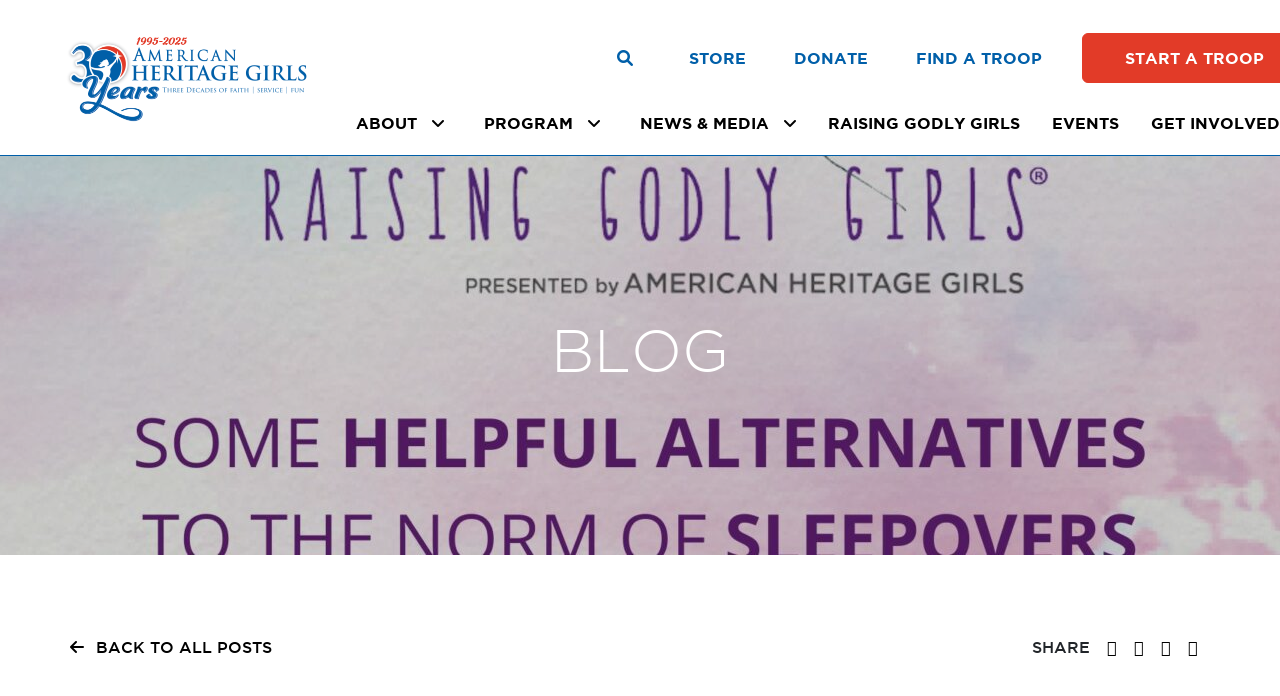

--- FILE ---
content_type: text/html; charset=UTF-8
request_url: https://americanheritagegirls.org/some-helpful-alternatives-to-the-norm-of-sleepovers/
body_size: 16937
content:
<!doctype html>
<html lang="en-US">
    <head>
    <meta charset="utf-8">
<script type="text/javascript">
/* <![CDATA[ */
var gform;gform||(document.addEventListener("gform_main_scripts_loaded",function(){gform.scriptsLoaded=!0}),document.addEventListener("gform/theme/scripts_loaded",function(){gform.themeScriptsLoaded=!0}),window.addEventListener("DOMContentLoaded",function(){gform.domLoaded=!0}),gform={domLoaded:!1,scriptsLoaded:!1,themeScriptsLoaded:!1,isFormEditor:()=>"function"==typeof InitializeEditor,callIfLoaded:function(o){return!(!gform.domLoaded||!gform.scriptsLoaded||!gform.themeScriptsLoaded&&!gform.isFormEditor()||(gform.isFormEditor()&&console.warn("The use of gform.initializeOnLoaded() is deprecated in the form editor context and will be removed in Gravity Forms 3.1."),o(),0))},initializeOnLoaded:function(o){gform.callIfLoaded(o)||(document.addEventListener("gform_main_scripts_loaded",()=>{gform.scriptsLoaded=!0,gform.callIfLoaded(o)}),document.addEventListener("gform/theme/scripts_loaded",()=>{gform.themeScriptsLoaded=!0,gform.callIfLoaded(o)}),window.addEventListener("DOMContentLoaded",()=>{gform.domLoaded=!0,gform.callIfLoaded(o)}))},hooks:{action:{},filter:{}},addAction:function(o,r,e,t){gform.addHook("action",o,r,e,t)},addFilter:function(o,r,e,t){gform.addHook("filter",o,r,e,t)},doAction:function(o){gform.doHook("action",o,arguments)},applyFilters:function(o){return gform.doHook("filter",o,arguments)},removeAction:function(o,r){gform.removeHook("action",o,r)},removeFilter:function(o,r,e){gform.removeHook("filter",o,r,e)},addHook:function(o,r,e,t,n){null==gform.hooks[o][r]&&(gform.hooks[o][r]=[]);var d=gform.hooks[o][r];null==n&&(n=r+"_"+d.length),gform.hooks[o][r].push({tag:n,callable:e,priority:t=null==t?10:t})},doHook:function(r,o,e){var t;if(e=Array.prototype.slice.call(e,1),null!=gform.hooks[r][o]&&((o=gform.hooks[r][o]).sort(function(o,r){return o.priority-r.priority}),o.forEach(function(o){"function"!=typeof(t=o.callable)&&(t=window[t]),"action"==r?t.apply(null,e):e[0]=t.apply(null,e)})),"filter"==r)return e[0]},removeHook:function(o,r,t,n){var e;null!=gform.hooks[o][r]&&(e=(e=gform.hooks[o][r]).filter(function(o,r,e){return!!(null!=n&&n!=o.tag||null!=t&&t!=o.priority)}),gform.hooks[o][r]=e)}});
/* ]]> */
</script>

    <meta http-equiv="x-ua-compatible" content="ie=edge">
    <meta name="viewport" content="width=device-width, initial-scale=1, shrink-to-fit=no">
            <!-- Google Tag Manager -->
<script>(function(w,d,s,l,i){w[l]=w[l]||[];w[l].push({'gtm.start':
new Date().getTime(),event:'gtm.js'});var f=d.getElementsByTagName(s)[0],
j=d.createElement(s),dl=l!='dataLayer'?'&l='+l:'';j.async=true;j.src=
'https://www.googletagmanager.com/gtm.js?id='+i+dl;f.parentNode.insertBefore(j,f);
})(window,document,'script','dataLayer','GTM-PQK8WQW');</script>
<!-- End Google Tag Manager -->
<meta name="facebook-domain-verification" content="d8cc1xbx2jkgsdtwtigmrbkqq3ao9w" />
    
    <title>Some Helpful Alternatives to the Norm of Sleepovers &#8211; American Heritage Girls</title>
<meta name='robots' content='max-image-preview:large' />
	<style>img:is([sizes="auto" i], [sizes^="auto," i]) { contain-intrinsic-size: 3000px 1500px }</style>
	<link rel='dns-prefetch' href='//js.hs-scripts.com' />
<link rel='dns-prefetch' href='//fonts.googleapis.com' />
<link rel="alternate" type="application/rss+xml" title="American Heritage Girls &raquo; Some Helpful Alternatives to the Norm of Sleepovers Comments Feed" href="https://americanheritagegirls.org/some-helpful-alternatives-to-the-norm-of-sleepovers/feed/" />
<script type="text/javascript">
/* <![CDATA[ */
window._wpemojiSettings = {"baseUrl":"https:\/\/s.w.org\/images\/core\/emoji\/15.0.3\/72x72\/","ext":".png","svgUrl":"https:\/\/s.w.org\/images\/core\/emoji\/15.0.3\/svg\/","svgExt":".svg","source":{"concatemoji":"https:\/\/americanheritagegirls.org\/wp-includes\/js\/wp-emoji-release.min.js?ver=6.7.4"}};
/*! This file is auto-generated */
!function(i,n){var o,s,e;function c(e){try{var t={supportTests:e,timestamp:(new Date).valueOf()};sessionStorage.setItem(o,JSON.stringify(t))}catch(e){}}function p(e,t,n){e.clearRect(0,0,e.canvas.width,e.canvas.height),e.fillText(t,0,0);var t=new Uint32Array(e.getImageData(0,0,e.canvas.width,e.canvas.height).data),r=(e.clearRect(0,0,e.canvas.width,e.canvas.height),e.fillText(n,0,0),new Uint32Array(e.getImageData(0,0,e.canvas.width,e.canvas.height).data));return t.every(function(e,t){return e===r[t]})}function u(e,t,n){switch(t){case"flag":return n(e,"\ud83c\udff3\ufe0f\u200d\u26a7\ufe0f","\ud83c\udff3\ufe0f\u200b\u26a7\ufe0f")?!1:!n(e,"\ud83c\uddfa\ud83c\uddf3","\ud83c\uddfa\u200b\ud83c\uddf3")&&!n(e,"\ud83c\udff4\udb40\udc67\udb40\udc62\udb40\udc65\udb40\udc6e\udb40\udc67\udb40\udc7f","\ud83c\udff4\u200b\udb40\udc67\u200b\udb40\udc62\u200b\udb40\udc65\u200b\udb40\udc6e\u200b\udb40\udc67\u200b\udb40\udc7f");case"emoji":return!n(e,"\ud83d\udc26\u200d\u2b1b","\ud83d\udc26\u200b\u2b1b")}return!1}function f(e,t,n){var r="undefined"!=typeof WorkerGlobalScope&&self instanceof WorkerGlobalScope?new OffscreenCanvas(300,150):i.createElement("canvas"),a=r.getContext("2d",{willReadFrequently:!0}),o=(a.textBaseline="top",a.font="600 32px Arial",{});return e.forEach(function(e){o[e]=t(a,e,n)}),o}function t(e){var t=i.createElement("script");t.src=e,t.defer=!0,i.head.appendChild(t)}"undefined"!=typeof Promise&&(o="wpEmojiSettingsSupports",s=["flag","emoji"],n.supports={everything:!0,everythingExceptFlag:!0},e=new Promise(function(e){i.addEventListener("DOMContentLoaded",e,{once:!0})}),new Promise(function(t){var n=function(){try{var e=JSON.parse(sessionStorage.getItem(o));if("object"==typeof e&&"number"==typeof e.timestamp&&(new Date).valueOf()<e.timestamp+604800&&"object"==typeof e.supportTests)return e.supportTests}catch(e){}return null}();if(!n){if("undefined"!=typeof Worker&&"undefined"!=typeof OffscreenCanvas&&"undefined"!=typeof URL&&URL.createObjectURL&&"undefined"!=typeof Blob)try{var e="postMessage("+f.toString()+"("+[JSON.stringify(s),u.toString(),p.toString()].join(",")+"));",r=new Blob([e],{type:"text/javascript"}),a=new Worker(URL.createObjectURL(r),{name:"wpTestEmojiSupports"});return void(a.onmessage=function(e){c(n=e.data),a.terminate(),t(n)})}catch(e){}c(n=f(s,u,p))}t(n)}).then(function(e){for(var t in e)n.supports[t]=e[t],n.supports.everything=n.supports.everything&&n.supports[t],"flag"!==t&&(n.supports.everythingExceptFlag=n.supports.everythingExceptFlag&&n.supports[t]);n.supports.everythingExceptFlag=n.supports.everythingExceptFlag&&!n.supports.flag,n.DOMReady=!1,n.readyCallback=function(){n.DOMReady=!0}}).then(function(){return e}).then(function(){var e;n.supports.everything||(n.readyCallback(),(e=n.source||{}).concatemoji?t(e.concatemoji):e.wpemoji&&e.twemoji&&(t(e.twemoji),t(e.wpemoji)))}))}((window,document),window._wpemojiSettings);
/* ]]> */
</script>
<link rel='stylesheet' id='sbi_styles-css' href='https://americanheritagegirls.org/wp-content/plugins/instagram-feed-pro/css/sbi-styles.min.css?ver=6.9.0' type='text/css' media='all' />
<link rel='stylesheet' id='menu-icon-font-awesome-css' href='https://americanheritagegirls.org/wp-content/plugins/menu-icons/css/fontawesome/css/all.min.css?ver=5.15.4' type='text/css' media='all' />
<link rel='stylesheet' id='menu-icons-extra-css' href='https://americanheritagegirls.org/wp-content/plugins/menu-icons/css/extra.min.css?ver=0.13.19' type='text/css' media='all' />
<style id='wp-emoji-styles-inline-css' type='text/css'>

	img.wp-smiley, img.emoji {
		display: inline !important;
		border: none !important;
		box-shadow: none !important;
		height: 1em !important;
		width: 1em !important;
		margin: 0 0.07em !important;
		vertical-align: -0.1em !important;
		background: none !important;
		padding: 0 !important;
	}
</style>
<link rel='stylesheet' id='infusion-front-css-css' href='https://americanheritagegirls.org/wp-content/plugins/infusionsoft-official-opt-in-forms/includes/ext/infusionsoft_infusionbar/css/style.css?ver=6.7.4' type='text/css' media='all' />
<link rel='stylesheet' id='inf_infusionsoft-open-sans-css' href='https://fonts.googleapis.com/css?family=Open+Sans:400,700' type='text/css' media='all' />
<link rel='stylesheet' id='inf_infusionsoft-css-css' href='https://americanheritagegirls.org/wp-content/plugins/infusionsoft-official-opt-in-forms/css/style.css?ver=1.0.11' type='text/css' media='all' />
<link rel='stylesheet' id='wpos-slick-style-css' href='https://americanheritagegirls.org/wp-content/plugins/timeline-and-history-slider/assets/css/slick.css?ver=2.4.4' type='text/css' media='all' />
<link rel='stylesheet' id='tahs-public-style-css' href='https://americanheritagegirls.org/wp-content/plugins/timeline-and-history-slider/assets/css/slick-slider-style.css?ver=2.4.4' type='text/css' media='all' />
<link rel='stylesheet' id='wpsl-styles-css' href='https://americanheritagegirls.org/wp-content/plugins/wp-store-locator/css/styles.min.css?ver=2.2.261' type='text/css' media='all' />
<link rel='stylesheet' id='sage/main.css-css' href='https://americanheritagegirls.org/wp-content/themes/americanheritagegirls/dist/styles/main_f1f9f3b0.css' type='text/css' media='all' />
<link rel='stylesheet' id='mediaelement-css' href='https://americanheritagegirls.org/wp-includes/js/mediaelement/mediaelementplayer-legacy.min.css?ver=4.2.17' type='text/css' media='all' />
<link rel='stylesheet' id='wp-mediaelement-css' href='https://americanheritagegirls.org/wp-includes/js/mediaelement/wp-mediaelement.min.css?ver=6.7.4' type='text/css' media='all' />
<link rel='stylesheet' id='gglcptch-css' href='https://americanheritagegirls.org/wp-content/plugins/google-captcha/css/gglcptch.css?ver=1.84' type='text/css' media='all' />
<script type="text/javascript" src="https://americanheritagegirls.org/wp-includes/js/jquery/jquery.min.js?ver=3.7.1" id="jquery-core-js"></script>
<script type="text/javascript" src="https://americanheritagegirls.org/wp-includes/js/jquery/jquery-migrate.min.js?ver=3.4.1" id="jquery-migrate-js"></script>
<script type="text/javascript" defer='defer' src="https://americanheritagegirls.org/wp-content/plugins/gravityforms/js/jquery.json.min.js?ver=2.9.22" id="gform_json-js"></script>
<script type="text/javascript" id="gform_gravityforms-js-extra">
/* <![CDATA[ */
var gform_i18n = {"datepicker":{"days":{"monday":"Mo","tuesday":"Tu","wednesday":"We","thursday":"Th","friday":"Fr","saturday":"Sa","sunday":"Su"},"months":{"january":"January","february":"February","march":"March","april":"April","may":"May","june":"June","july":"July","august":"August","september":"September","october":"October","november":"November","december":"December"},"firstDay":1,"iconText":"Select date"}};
var gf_legacy_multi = [];
var gform_gravityforms = {"strings":{"invalid_file_extension":"This type of file is not allowed. Must be one of the following:","delete_file":"Delete this file","in_progress":"in progress","file_exceeds_limit":"File exceeds size limit","illegal_extension":"This type of file is not allowed.","max_reached":"Maximum number of files reached","unknown_error":"There was a problem while saving the file on the server","currently_uploading":"Please wait for the uploading to complete","cancel":"Cancel","cancel_upload":"Cancel this upload","cancelled":"Cancelled","error":"Error","message":"Message"},"vars":{"images_url":"https:\/\/americanheritagegirls.org\/wp-content\/plugins\/gravityforms\/images"}};
var gf_global = {"gf_currency_config":{"name":"U.S. Dollar","symbol_left":"$","symbol_right":"","symbol_padding":"","thousand_separator":",","decimal_separator":".","decimals":2,"code":"USD"},"base_url":"https:\/\/americanheritagegirls.org\/wp-content\/plugins\/gravityforms","number_formats":[],"spinnerUrl":"https:\/\/americanheritagegirls.org\/wp-content\/plugins\/gravityforms\/images\/spinner.svg","version_hash":"7191ed05bde63c034e59eb785f929e74","strings":{"newRowAdded":"New row added.","rowRemoved":"Row removed","formSaved":"The form has been saved.  The content contains the link to return and complete the form."}};
/* ]]> */
</script>
<script type="text/javascript" defer='defer' src="https://americanheritagegirls.org/wp-content/plugins/gravityforms/js/gravityforms.min.js?ver=2.9.22" id="gform_gravityforms-js"></script>
<script type="text/javascript" defer='defer' src="https://americanheritagegirls.org/wp-content/plugins/gravityforms/assets/js/dist/utils.min.js?ver=380b7a5ec0757c78876bc8a59488f2f3" id="gform_gravityforms_utils-js"></script>
<link rel="https://api.w.org/" href="https://americanheritagegirls.org/wp-json/" /><link rel="alternate" title="JSON" type="application/json" href="https://americanheritagegirls.org/wp-json/wp/v2/posts/14241" /><link rel="EditURI" type="application/rsd+xml" title="RSD" href="https://americanheritagegirls.org/xmlrpc.php?rsd" />
<meta name="generator" content="WordPress 6.7.4" />
<link rel="canonical" href="https://americanheritagegirls.org/some-helpful-alternatives-to-the-norm-of-sleepovers/" />
<link rel='shortlink' href='https://americanheritagegirls.org/?p=14241' />
<link rel="alternate" title="oEmbed (JSON)" type="application/json+oembed" href="https://americanheritagegirls.org/wp-json/oembed/1.0/embed?url=https%3A%2F%2Famericanheritagegirls.org%2Fsome-helpful-alternatives-to-the-norm-of-sleepovers%2F" />
<link rel="alternate" title="oEmbed (XML)" type="text/xml+oembed" href="https://americanheritagegirls.org/wp-json/oembed/1.0/embed?url=https%3A%2F%2Famericanheritagegirls.org%2Fsome-helpful-alternatives-to-the-norm-of-sleepovers%2F&#038;format=xml" />
<script src="https://kc554.infusionsoft.com/app/webTracking/getTrackingCode"></script >			<!-- DO NOT COPY THIS SNIPPET! Start of Page Analytics Tracking for HubSpot WordPress plugin v11.3.21-->
			<script class="hsq-set-content-id" data-content-id="blog-post">
				var _hsq = _hsq || [];
				_hsq.push(["setContentType", "blog-post"]);
			</script>
			<!-- DO NOT COPY THIS SNIPPET! End of Page Analytics Tracking for HubSpot WordPress plugin -->
			<style>
                    .page-header { background-image: linear-gradient(rgba(0, 0, 0, 0.2), rgba(0, 0, 0, 0.2)), url("https://americanheritagegirls.org/wp-content/uploads/2023/03/RGG_PT_SLEEPOVER-ALTERNATIVES-576x300.jpg"); }

                    @media (min-width: 768px) {
                        .page-header { background-image: linear-gradient(rgba(0, 0, 0, 0.2), rgba(0, 0, 0, 0.2)), url("https://americanheritagegirls.org/wp-content/uploads/2023/03/RGG_PT_SLEEPOVER-ALTERNATIVES-992x300.jpg"); }
                        .page-header-hero { background-image: linear-gradient(rgba(0, 0, 0, 0.2), rgba(0, 0, 0, 0.2)), url("https://americanheritagegirls.org/wp-content/uploads/2023/03/RGG_PT_SLEEPOVER-ALTERNATIVES-992x575.jpg"); }
                    }

                    @media (min-width: 992px) {
                        .page-header { background-image: linear-gradient(rgba(0, 0, 0, 0.2), rgba(0, 0, 0, 0.2)), url("https://americanheritagegirls.org/wp-content/uploads/2023/03/RGG_PT_SLEEPOVER-ALTERNATIVES-1440x400.jpg"); }
                        .page-header-hero { background-image: linear-gradient(rgba(0, 0, 0, 0.2), rgba(0, 0, 0, 0.2)), url("https://americanheritagegirls.org/wp-content/uploads/2023/03/RGG_PT_SLEEPOVER-ALTERNATIVES-1440x800.jpg"); }
                    }
                </style><style type="text/css">.recentcomments a{display:inline !important;padding:0 !important;margin:0 !important;}</style><link rel="icon" href="https://americanheritagegirls.org/wp-content/uploads/2018/10/cropped-favicon-512x512-32x32.png" sizes="32x32" />
<link rel="icon" href="https://americanheritagegirls.org/wp-content/uploads/2018/10/cropped-favicon-512x512-192x192.png" sizes="192x192" />
<link rel="apple-touch-icon" href="https://americanheritagegirls.org/wp-content/uploads/2018/10/cropped-favicon-512x512-180x180.png" />
<meta name="msapplication-TileImage" content="https://americanheritagegirls.org/wp-content/uploads/2018/10/cropped-favicon-512x512-270x270.png" />
	
			<script type="text/javascript">
const url = new URL(window.location.href);
const params = new URLSearchParams(url);
let p = {};
url.searchParams.forEach(function (val, key) {
  if (key.startsWith("utm_"))
    p[key] = val
    });

//document.getElementById('input_25_8').value = p["utm_source"];
//document.getElementById('input_25_9').value = p["utm_medium"];

</script>
	</head>    <body class="post-template-default single single-post postid-14241 single-format-standard inf_infusionsoft some-helpful-alternatives-to-the-norm-of-sleepovers app-data index-data singular-data single-data single-post-data single-post-some-helpful-alternatives-to-the-norm-of-sleepovers-data">
                    <!-- Google Tag Manager (noscript) -->
<noscript><iframe src="https://www.googletagmanager.com/ns.html?id=GTM-PQK8WQW"
height="0" width="0" style="display:none;visibility:hidden"></iframe></noscript>
<!-- End Google Tag Manager (noscript) -->
        
                <header class="site-header fixed-top">
    <nav class="navbar navbar-expand-lg header-nav justify-content-between">
        <a class="navbar-brand" href="https://americanheritagegirls.org/">
            <img class="anniversary" src="https://americanheritagegirls.org/wp-content/uploads/2025/01/30-Anniversary-Logo-Horizontal-Blue-Letters-Transparent.png">
        </a>

        <button class="navbar-toggler" type="button" data-toggle="collapse" data-target=".header-nav-container" aria-controls="navbarSupportedContent" aria-expanded="false" aria-label="Toggle navigation">
            <span></span>
            <span></span>
            <span></span>
            <span></span>
        </button>

        <div class="collapse navbar-collapse header-nav-container">
                            <ul id="menu-primary-navigation" class="navbar-nav nav nav-primary"><li  class="has-submenu nav-item menu-about"><a id="menu-link-54" href="#submenu-collapse-54" class="nav-link" data-toggle="collapse" aria-expanded="false">About <i class="fa fa-angle-down pull-xs-right nav-link-icon"></i></a>
<div class='collapse navbar-collapse-submenu' id='submenu-collapse-54' data-parent="#menu-primary-navigation">

<ul class="sub-menu nav">
	<li  class="nav-item menu-about-ahg"><a id="menu-link-988" href="https://americanheritagegirls.org/about-ahg/" class="nav-link">About AHG</a></li>
	<li  class="nav-item menu-ahgs-story"><a id="menu-link-1002" href="https://americanheritagegirls.org/about-ahg/ahgs-story/" class="nav-link">AHG’s Story</a></li>
	<li  class="nav-item menu-statement-of-faith"><a id="menu-link-1003" href="https://americanheritagegirls.org/about-ahg/statement-of-faith/" class="nav-link">Statement of Faith</a></li>
</ul>
</div>
</li>
<li  class="has-submenu nav-item menu-program"><a id="menu-link-59" href="#submenu-collapse-59" class="nav-link" data-toggle="collapse" aria-expanded="false">Program <i class="fa fa-angle-down pull-xs-right nav-link-icon"></i></a>
<div class='collapse navbar-collapse-submenu' id='submenu-collapse-59' data-parent="#menu-primary-navigation">

<ul class="sub-menu nav">
	<li  class="nav-item menu-program-overview"><a id="menu-link-121" href="https://americanheritagegirls.org/program-overview/" class="nav-link">Program Overview</a></li>
	<li  class="nav-item menu-program-levels"><a id="menu-link-122" href="https://americanheritagegirls.org/program-levels/" class="nav-link">Program Levels</a></li>
	<li  class="nav-item menu-stars-stripes-award"><a id="menu-link-123" href="https://americanheritagegirls.org/stars-and-stripes-award/" class="nav-link">Stars &#038; Stripes Award</a></li>
	<li  class="nav-item menu-alumnae"><a id="menu-link-124" href="https://americanheritagegirls.org/alumnae/" class="nav-link">Alumnae</a></li>
	<li  class="nav-item menu-alliances"><a id="menu-link-125" href="https://americanheritagegirls.org/alliances/" class="nav-link">Alliances</a></li>
	<li  class="nav-item menu-parents"><a id="menu-link-126" href="https://americanheritagegirls.org/parents/" class="nav-link">Parents</a></li>
</ul>
</div>
</li>
<li  class="has-submenu nav-item menu-news-media"><a id="menu-link-72" href="#submenu-collapse-72" class="nav-link" data-toggle="collapse" aria-expanded="false">News &#038; Media <i class="fa fa-angle-down pull-xs-right nav-link-icon"></i></a>
<div class='collapse navbar-collapse-submenu' id='submenu-collapse-72' data-parent="#menu-primary-navigation">

<ul class="sub-menu nav">
	<li  class="nav-item menu-recent-news"><a id="menu-link-993" href="https://americanheritagegirls.org/news-media/recent-news/" class="nav-link">Recent News</a></li>
	<li  class="nav-item menu-press-room"><a id="menu-link-225" href="https://americanheritagegirls.org/news-media/press-room/" class="nav-link">Press Room</a></li>
	<li  class="nav-item menu-the-raising-godly-girls-podcast"><a id="menu-link-18743" href="https://americanheritagegirls.org/introducing-the-raising-godly-girls-podcast/" class="nav-link">The Raising Godly Girls Podcast</a></li>
	<li  class="nav-item menu-raising-godly-girls-daily-one-minute-radio-feature"><a id="menu-link-4168" href="https://americanheritagegirls.org/news-media/radio/" class="nav-link">Raising Godly Girls Daily One-Minute Radio Feature</a></li>
	<li  class="nav-item menu-endorsements"><a id="menu-link-223" href="https://americanheritagegirls.org/news-media/endorsements/" class="nav-link">Endorsements</a></li>
	<li  class="nav-item menu-publications"><a id="menu-link-222" href="https://americanheritagegirls.org/news-media/publications/" class="nav-link">Publications</a></li>
</ul>
</div>
</li>
<li  class="active nav-item menu-raising-godly-girls"><a id="menu-link-207" href="https://americanheritagegirls.org/blog/" class="nav-link">Raising Godly Girls</a></li>
<li  class="nav-item menu-events"><a id="menu-link-11081" href="https://americanheritagegirls.org/events/" class="nav-link">Events</a></li>
<li  class="has-submenu nav-item menu-get-involved"><a id="menu-link-73" href="#submenu-collapse-73" class="nav-link" data-toggle="collapse" aria-expanded="false">Get Involved <i class="fa fa-angle-down pull-xs-right nav-link-icon"></i></a>
<div class='collapse navbar-collapse-submenu' id='submenu-collapse-73' data-parent="#menu-primary-navigation">

<ul class="sub-menu nav">
	<li  class="nav-item menu-how-to-start-a-troop"><a id="menu-link-20081" href="https://americanheritagegirls.org/start-a-troop/how-to-start-a-troop/" class="nav-link">How to Start a Troop</a></li>
	<li  class="nav-item menu-why-start-a-troop"><a id="menu-link-762" href="https://americanheritagegirls.org/start-a-troop/getting-started/" class="nav-link">Why Start a Troop</a></li>
	<li  class="nav-item menu-structure-costs"><a id="menu-link-1151" href="https://americanheritagegirls.org/start-a-troop/structure-and-costs/" class="nav-link">Structure &#038; Costs</a></li>
	<li  class="nav-item menu-charter-organizations"><a id="menu-link-568" href="https://americanheritagegirls.org/start-a-troop/charter-organizations/" class="nav-link">Charter Organizations</a></li>
	<li  class="nav-item menu-become-a-volunteer"><a id="menu-link-1012" href="https://americanheritagegirls.org/start-a-troop/become-a-volunteer/" class="nav-link">Become A Volunteer</a></li>
	<li  class="nav-item menu-trailblazer-membership"><a id="menu-link-6092" href="https://americanheritagegirls.org/trailblazer/" class="nav-link">Trailblazer Membership</a></li>
</ul>
</div>
</li>
</ul>
            
            <div class="header-top d-flex">

                <div class="header-search d-flex align-items-center">
                    <button class="search-btn search-toggle collapse width show" data-toggle="collapse" data-target=".search-toggle"><span class="d-lg-none pr-1">SEARCH</span><i class="fa fa-search"></i></button>

                    <form role="search" method="get" class="search-form collapse search-toggle width" action="/">
                        <button type="reset" class="search-btn" data-toggle="collapse" data-target=".search-toggle"><span class="sr-only">Close</span><i class="fa fa-times"></i></button>
                        <label>
                            <span class="sr-only">Search Site</span>
                            <input type="search" id="header-search-field" class="search-field" placeholder="SEARCH SITE" value="" name="s">
                        </label>
                        <button type="submit" id="header-search-btn" class="search-btn"><span class="sr-only">Submit</span><i class="fa fa-arrow-right"></i></button>
                    </form>
                </div>

                                    <ul id="menu-top-navigation" class="navbar-nav nav nav-top "><li  class="nav-item menu-store"><a id="menu-link-355" href="https://store.americanheritagegirls.org" class="nav-link">Store</a></li>
<li  class="nav-item menu-donate"><a id="menu-link-117" href="https://americanheritagegirls.org/donate/" class="nav-link">Donate</a></li>
<li  class="nav-item menu-find-a-troop"><a id="menu-link-118" href="https://americanheritagegirls.org/find-a-troop/" class="nav-link">Find a Troop</a></li>
<li  class="nav-item menu-start-a-troop"><a id="menu-link-20082" href="https://americanheritagegirls.org/start-a-troop/how-to-start-a-troop/" class="nav-link">Start a Troop</a></li>
</ul>
                            </div>
        </div>
    </nav>
</header>

        <div class="site-container" role="document">
            <div class="site-content">
                                    <div class="page-header page-header-default">
      <div class="container text-center">
        <h1 class="page-title text-white text-uppercase">Blog </h1>
      </div>
  </div>

                <main class="main">
                    <section class="main-inner">
                        <section class="main-content">
                                         <div class="container">
            <article class="post-14241 post type-post status-publish format-standard has-post-thumbnail hentry category-decision-making category-family-values category-fomo category-peace category-stress">
    <div class="row content-buttons">
      <a class="back-button" href="/blog"><i class="fa fa-arrow-left"></i>BACK TO ALL POSTS</a>

      <div class="social-media">
        <span>SHARE</span>
        <ul class="social-media-buttons">
          <li><a href="https://www.facebook.com/sharer.php?u=https://americanheritagegirls.org/some-helpful-alternatives-to-the-norm-of-sleepovers/" target="_blank" rel="nofollow"><i class="fa fa-facebook"></i><span class="sr-only">Facebook</span></a></li>
          <li><a href="https://twitter.com/share?url=https%3A%2F%2Famericanheritagegirls.org%2Fsome-helpful-alternatives-to-the-norm-of-sleepovers%2F&text=Some+Helpful+Alternatives+to+the+Norm+of+Sleepovers" target="_blank" rel="nofollow"><i class="fa fa-twitter"></i><span class="sr-only">Twitter</span></a></li>
          <li><a href="https://pinterest.com/pin/create/link/?url=https://americanheritagegirls.org/some-helpful-alternatives-to-the-norm-of-sleepovers/" target="_blank" rel="nofollow"><i class="fa fa-pinterest-p"></i><span class="sr-only">Pinterest</span></a></li>
          <li><a href="https://instagram.com/ahgfun/" target="_blank" rel="nofollow"><i class="fa fa-instagram"></i><span class="sr-only">Instagram</span></a></li>
        </ul>
      </div>
  </div>

  <header class="content-inner">
    <h1 class="entry-title">Some Helpful Alternatives to the Norm of Sleepovers</h1>
    <p class="byline author vcard">
  <a href="https://americanheritagegirls.org/author/americanheritagegirls/" rel="author" class="fn">
    American Heritage Girls
  </a>
</p>
<time class="updated" datetime="2022-12-21T18:29:31+00:00">December 21, 2022</time> </header>

  <div class="entry-content page-content-default">
    <p><img fetchpriority="high" decoding="async" class="alignnone wp-image-14243 aligncenter" src="https://americanheritagegirls.org/wp-content/uploads/2023/03/RGG_PT_SLEEPOVER-ALTERNATIVES-300x169.jpg" alt="" width="967" height="545" srcset="https://americanheritagegirls.org/wp-content/uploads/2023/03/RGG_PT_SLEEPOVER-ALTERNATIVES-300x169.jpg 300w, https://americanheritagegirls.org/wp-content/uploads/2023/03/RGG_PT_SLEEPOVER-ALTERNATIVES-1024x576.jpg 1024w, https://americanheritagegirls.org/wp-content/uploads/2023/03/RGG_PT_SLEEPOVER-ALTERNATIVES-768x432.jpg 768w, https://americanheritagegirls.org/wp-content/uploads/2023/03/RGG_PT_SLEEPOVER-ALTERNATIVES-1536x864.jpg 1536w, https://americanheritagegirls.org/wp-content/uploads/2023/03/RGG_PT_SLEEPOVER-ALTERNATIVES-610x343.jpg 610w, https://americanheritagegirls.org/wp-content/uploads/2023/03/RGG_PT_SLEEPOVER-ALTERNATIVES-1440x810.jpg 1440w, https://americanheritagegirls.org/wp-content/uploads/2023/03/RGG_PT_SLEEPOVER-ALTERNATIVES.jpg 1920w" sizes="(max-width: 967px) 100vw, 967px" /></p>
<p><span data-contrast="auto">A growing trend of parents doing away with the practice of sleepovers for their kids stems from a desire to remove bullying and sexual abuse dangers. This has sparked controversy online as public debate surrounds the balance of safety versus personal responsibility in the adolescent years.</span><span data-ccp-props="{&quot;201341983&quot;:0,&quot;335559739&quot;:160,&quot;335559740&quot;:259}"> </span></p>
<p><span data-contrast="auto">Parenting is </span>not<span data-contrast="auto"> for the faint of heart! Discuss and make a plan for how your family will handle sleepovers with your girl. Whether it’s giving her a code word for a no-questions-asked pick-up from a parent or nixing sleepovers altogether, through </span>prayer<span data-contrast="auto"> trust that your plan is for your girl’s deepest good.</span><span data-ccp-props="{&quot;201341983&quot;:0,&quot;335559739&quot;:160,&quot;335559740&quot;:259}"> </span></p>
<p><span data-contrast="auto">Proverbs 14:26 gives the Godly parent </span>confidence<span data-contrast="auto"> that the Lord honors their efforts to protect their children. He will be your girl’s refuge in times of uncertainty.</span><span data-ccp-props="{&quot;201341983&quot;:0,&quot;335559739&quot;:160,&quot;335559740&quot;:259}"> </span></p>
<p><strong>Listen to the Raising Godly Girls Minute with Patti Garibay:</strong></p>
<!--[if lt IE 9]><script>document.createElement('audio');</script><![endif]-->
<audio class="wp-audio-shortcode" id="audio-14241-1" preload="none" style="width: 100%;" controls="controls"><source type="audio/wav" src="https://americanheritagegirls.org/wp-content/uploads/2023/03/AHG-Sleepover-Alternatives.wav?_=1" /><a href="https://americanheritagegirls.org/wp-content/uploads/2023/03/AHG-Sleepover-Alternatives.wav">https://americanheritagegirls.org/wp-content/uploads/2023/03/AHG-Sleepover-Alternatives.wav</a></audio>
  </div>

  <div class="categories-list">
    <a href="https://americanheritagegirls.org/category/decision-making/" rel="category tag">Decision Making</a> | <a href="https://americanheritagegirls.org/category/family-values/" rel="category tag">Family Values</a> | <a href="https://americanheritagegirls.org/category/fomo/" rel="category tag">FOMO</a> | <a href="https://americanheritagegirls.org/category/fruit-of-the-spirit/peace/" rel="category tag">Peace</a> | <a href="https://americanheritagegirls.org/category/stress/" rel="category tag">Stress</a>  </div>

  

<section id="comments" class="comments">
  <h2>Comments</h2>
  
  
  	<div id="respond" class="comment-respond">
		<h3 id="reply-title" class="comment-reply-title">Post a Comment <small><a rel="nofollow" id="cancel-comment-reply-link" href="/some-helpful-alternatives-to-the-norm-of-sleepovers/#respond" style="display:none;">Cancel reply</a></small></h3><form action="https://americanheritagegirls.org/wp-comments-post.php" method="post" id="commentform" class="comment-form" novalidate><p class="comment-notes"><span id="email-notes">Your email address will not be published.</span> <span class="required-field-message">Required fields are marked <span class="required">*</span></span></p><p class="comment-form-comment"><label for="comment">Comment <span class="required">*</span></label> <textarea id="comment" name="comment" cols="45" rows="8" maxlength="65525" required></textarea></p><p class="comment-form-author"><label for="author">Name <span class="required">*</span></label> <input id="author" name="author" type="text" value="" size="30" maxlength="245" autocomplete="name" required /></p>
<p class="comment-form-email"><label for="email">Email <span class="required">*</span></label> <input id="email" name="email" type="email" value="" size="30" maxlength="100" aria-describedby="email-notes" autocomplete="email" required /></p>
<p class="comment-form-url"><label for="url">Website</label> <input id="url" name="url" type="url" value="" size="30" maxlength="200" autocomplete="url" /></p>
<div class="gglcptch gglcptch_v3"><div class="google-captcha-notice">This site is protected by reCAPTCHA and the Google <a href="https://policies.google.com/privacy" target="_blank">Privacy Policy</a> and <a href="https://policies.google.com/terms" target="_blank">Terms of Service</a> apply.</div><input type="hidden" id="g-recaptcha-response" name="g-recaptcha-response" /><br /><div class="gglcptch_error_text">The reCAPTCHA verification period has expired. Please reload the page.</div></div><p class="form-submit"><input name="submit" type="submit" id="submit" class="submit" value="Post Comment" /> <input type='hidden' name='comment_post_ID' value='14241' id='comment_post_ID' />
<input type='hidden' name='comment_parent' id='comment_parent' value='0' />
</p></form>	</div><!-- #respond -->
	</section>

      <div class="page-section author-box">
      <div class="container">
          <h2>About the Author</h2>
          <div class="author-img">
            <img alt='american-heritage-girls' src='https://americanheritagegirls.org/wp-content/uploads/2018/11/american-heritage-girls-200x200.png' srcset='https://americanheritagegirls.org/wp-content/uploads/2018/11/american-heritage-girls-400x400.png 2x' class='avatar avatar-200 photo' height='200' width='200' decoding='async'/>
          </div>
          <div class="author-block">
            <h5 class="author-name">
              American Heritage Girls            </h5>
            <p class="author-description">
              American Heritage Girls is the premier national character development organization for young women that embraces Christian values and encourages family involvement. AHG is dedicated to the mission of building women of integrity through service to God, family, community, and country.            </p>
          </div>
      </div>
    </div>
  
  <footer>
    
  </footer>

</article>
        </div>
                            </section>

                                            </section>
                </main>

                    <section class="page-section page-section-newsletter">
    <div class="container text-center">
        
        
         
                <div class='gf_browser_chrome gform_wrapper gform_legacy_markup_wrapper gform-theme--no-framework newsletter-form_wrapper' data-form-theme='legacy' data-form-index='0' id='gform_wrapper_11' ><div id='gf_11' class='gform_anchor' tabindex='-1'></div>
                        <div class='gform_heading'>
                            <h3 class="gform_title">Sign Up For Our Heritage Headlines Magazine</h3>
                            <p class='gform_description'>Subscribe to our magazine to learn about the American Heritage Girls Program, see the ministry in action, meet alumnae, and hear from volunteers. You can unsubscribe at any time. For more information, see our <a href="/privacy-policy">Privacy Policy</a>.</p>
                        </div><form method='post' enctype='multipart/form-data' target='gform_ajax_frame_11' id='gform_11' class='newsletter-form' action='/some-helpful-alternatives-to-the-norm-of-sleepovers/#gf_11' data-formid='11' novalidate>
                        <div class='gform-body gform_body'><ul id='gform_fields_11' class='gform_fields top_label form_sublabel_below description_below validation_below'><li id="field_11_5" class="gfield gfield--type-html gfield--input-type-html gfield--width-full gfield_html gfield_html_formatted gfield_no_follows_desc field_sublabel_below gfield--no-description field_description_below field_validation_below gfield_visibility_visible"  ><script charset="utf-8" type="text/javascript" src="//js.hsforms.net/forms/embed/v2.js"></script>
<script>
  hbspt.forms.create({
    portalId: "44903171",
    formId: "93195f1c-1455-4708-9e54-36e0be981b0c",
    region: "na1"
  });
</script></li></ul></div>
        <div class='gform-footer gform_footer top_label'> <input type='submit' id='gform_submit_button_11' class='gform_button button' onclick='gform.submission.handleButtonClick(this);' data-submission-type='submit' value='FAITH | SERVICE | FUN'  /> <input type='hidden' name='gform_ajax' value='form_id=11&amp;title=1&amp;description=1&amp;tabindex=0&amp;theme=legacy&amp;styles=[]&amp;hash=87a91cad6cefe4ce242faaefa0a53e2b' />
            <input type='hidden' class='gform_hidden' name='gform_submission_method' data-js='gform_submission_method_11' value='iframe' />
            <input type='hidden' class='gform_hidden' name='gform_theme' data-js='gform_theme_11' id='gform_theme_11' value='legacy' />
            <input type='hidden' class='gform_hidden' name='gform_style_settings' data-js='gform_style_settings_11' id='gform_style_settings_11' value='[]' />
            <input type='hidden' class='gform_hidden' name='is_submit_11' value='1' />
            <input type='hidden' class='gform_hidden' name='gform_submit' value='11' />
            
            <input type='hidden' class='gform_hidden' name='gform_unique_id' value='' />
            <input type='hidden' class='gform_hidden' name='state_11' value='WyJbXSIsImE0YTFlMDUzZTA4NzlhODRhYjdkY2RjOGQ1OWEzYmVlIl0=' />
            <input type='hidden' autocomplete='off' class='gform_hidden' name='gform_target_page_number_11' id='gform_target_page_number_11' value='0' />
            <input type='hidden' autocomplete='off' class='gform_hidden' name='gform_source_page_number_11' id='gform_source_page_number_11' value='1' />
            <input type='hidden' name='gform_field_values' value='' />
            
        </div>
                        </form>
                        </div>
		                <iframe style='display:none;width:0px;height:0px;' src='about:blank' name='gform_ajax_frame_11' id='gform_ajax_frame_11' title='This iframe contains the logic required to handle Ajax powered Gravity Forms.'></iframe>
		                <script type="text/javascript">
/* <![CDATA[ */
 gform.initializeOnLoaded( function() {gformInitSpinner( 11, 'https://americanheritagegirls.org/wp-content/plugins/gravityforms/images/spinner.svg', true );jQuery('#gform_ajax_frame_11').on('load',function(){var contents = jQuery(this).contents().find('*').html();var is_postback = contents.indexOf('GF_AJAX_POSTBACK') >= 0;if(!is_postback){return;}var form_content = jQuery(this).contents().find('#gform_wrapper_11');var is_confirmation = jQuery(this).contents().find('#gform_confirmation_wrapper_11').length > 0;var is_redirect = contents.indexOf('gformRedirect(){') >= 0;var is_form = form_content.length > 0 && ! is_redirect && ! is_confirmation;var mt = parseInt(jQuery('html').css('margin-top'), 10) + parseInt(jQuery('body').css('margin-top'), 10) + 100;if(is_form){jQuery('#gform_wrapper_11').html(form_content.html());if(form_content.hasClass('gform_validation_error')){jQuery('#gform_wrapper_11').addClass('gform_validation_error');} else {jQuery('#gform_wrapper_11').removeClass('gform_validation_error');}setTimeout( function() { /* delay the scroll by 50 milliseconds to fix a bug in chrome */ jQuery(document).scrollTop(jQuery('#gform_wrapper_11').offset().top - mt); }, 50 );if(window['gformInitDatepicker']) {gformInitDatepicker();}if(window['gformInitPriceFields']) {gformInitPriceFields();}var current_page = jQuery('#gform_source_page_number_11').val();gformInitSpinner( 11, 'https://americanheritagegirls.org/wp-content/plugins/gravityforms/images/spinner.svg', true );jQuery(document).trigger('gform_page_loaded', [11, current_page]);window['gf_submitting_11'] = false;}else if(!is_redirect){var confirmation_content = jQuery(this).contents().find('.GF_AJAX_POSTBACK').html();if(!confirmation_content){confirmation_content = contents;}jQuery('#gform_wrapper_11').replaceWith(confirmation_content);jQuery(document).scrollTop(jQuery('#gf_11').offset().top - mt);jQuery(document).trigger('gform_confirmation_loaded', [11]);window['gf_submitting_11'] = false;wp.a11y.speak(jQuery('#gform_confirmation_message_11').text());}else{jQuery('#gform_11').append(contents);if(window['gformRedirect']) {gformRedirect();}}jQuery(document).trigger("gform_pre_post_render", [{ formId: "11", currentPage: "current_page", abort: function() { this.preventDefault(); } }]);        if (event && event.defaultPrevented) {                return;        }        const gformWrapperDiv = document.getElementById( "gform_wrapper_11" );        if ( gformWrapperDiv ) {            const visibilitySpan = document.createElement( "span" );            visibilitySpan.id = "gform_visibility_test_11";            gformWrapperDiv.insertAdjacentElement( "afterend", visibilitySpan );        }        const visibilityTestDiv = document.getElementById( "gform_visibility_test_11" );        let postRenderFired = false;        function triggerPostRender() {            if ( postRenderFired ) {                return;            }            postRenderFired = true;            gform.core.triggerPostRenderEvents( 11, current_page );            if ( visibilityTestDiv ) {                visibilityTestDiv.parentNode.removeChild( visibilityTestDiv );            }        }        function debounce( func, wait, immediate ) {            var timeout;            return function() {                var context = this, args = arguments;                var later = function() {                    timeout = null;                    if ( !immediate ) func.apply( context, args );                };                var callNow = immediate && !timeout;                clearTimeout( timeout );                timeout = setTimeout( later, wait );                if ( callNow ) func.apply( context, args );            };        }        const debouncedTriggerPostRender = debounce( function() {            triggerPostRender();        }, 200 );        if ( visibilityTestDiv && visibilityTestDiv.offsetParent === null ) {            const observer = new MutationObserver( ( mutations ) => {                mutations.forEach( ( mutation ) => {                    if ( mutation.type === 'attributes' && visibilityTestDiv.offsetParent !== null ) {                        debouncedTriggerPostRender();                        observer.disconnect();                    }                });            });            observer.observe( document.body, {                attributes: true,                childList: false,                subtree: true,                attributeFilter: [ 'style', 'class' ],            });        } else {            triggerPostRender();        }    } );} ); 
/* ]]> */
</script>

    </div>
</section>            </div>
        </div>
        
                <footer class="site-footer">
    <div class="container-fluid bg-white">
        <div class="site-footer-content d-md-flex flex-md-column">
            <address class="footer-address text-center">
                American Heritage Girls | 35 Tri-County Parkway  |  Cincinnati, OH 45246 | (513) 771-2025
            </address>

                                        <nav>
                    <div class="menu-footer-navigation-container"><ul id="menu-footer-navigation" class="nav-footer nav justify-content-center"><li  class="nav-item menu-news-media"><a id="menu-link-1019" href="https://americanheritagegirls.org/news-media/recent-news/" class="nav-link">News &#038; Media</a></li>
<li  class="nav-item menu-events"><a id="menu-link-831" href="https://americanheritagegirls.org/events/" class="nav-link">Events</a></li>
<li  class="nav-item menu-careers"><a id="menu-link-433" href="https://americanheritagegirls.org/careers/" class="nav-link">Careers</a></li>
<li  class="nav-item menu-contact-us"><a id="menu-link-496" href="https://americanheritagegirls.org/contact-us/" class="nav-link">Contact Us</a></li>
</ul></div>
                </nav>
            
                                        <nav>
                    <div class="menu-social-navigation-container"><ul id="menu-social-navigation" class="nav-social nav justify-content-center"><li  class="nav-item menu-instagram"><a id="menu-link-135" target="_blank" href="https://instagram.com/ahgfun/" class="nav-link"><i class="_mi fab fa-instagram" aria-hidden="true"></i><span class="visuallyhidden">Instagram</span></a></li>
<li  class="nav-item menu-facebook"><a id="menu-link-134" target="_blank" href="https://www.facebook.com/AmericanHeritageGirls" class="nav-link"><i class="_mi fab fa-facebook-f" aria-hidden="true"></i><span class="visuallyhidden">Facebook</span></a></li>
<li  class="nav-item menu-twitter"><a id="menu-link-133" target="_blank" href="https://twitter.com/ahgnews" class="nav-link"><i class="_mi fab fa-twitter" aria-hidden="true"></i><span class="visuallyhidden">Twitter</span></a></li>
<li  class="nav-item menu-youtube"><a id="menu-link-131" target="_blank" href="https://www.youtube.com/user/AHGchannel" class="nav-link"><i class="_mi fab fa-youtube" aria-hidden="true"></i><span class="visuallyhidden">YouTube</span></a></li>
<li  class="nav-item menu-pinterest"><a id="menu-link-132" target="_blank" href="http://www.pinterest.com/AmericanHeritageGirls" class="nav-link"><i class="_mi fab fa-pinterest-p" aria-hidden="true"></i><span class="visuallyhidden">Pinterest</span></a></li>
<li  class="nav-item menu-linkedin"><a id="menu-link-130" target="_blank" href="https://www.linkedin.com/company/american-heritage-girls" class="nav-link"><i class="_mi fab fa-linkedin-in" aria-hidden="true"></i><span class="visuallyhidden">LinkedIn</span></a></li>
</ul></div>
                </nav>
                    </div>
    </div>
    <div class="container">
        <div class="site-footer-content">
            <div class="footer-copyright d-flex flex-lg-row justify-content-between">
                <p>&copy; 2025 American Heritage Girls. All Rights Reserved.</p>

                                                    <nav>
                        <div class="menu-bottom-navigation-container"><ul id="menu-bottom-navigation" class="nav-bottom nav justify-content-center"><li  class="nav-item menu-disclosure-statement"><a id="menu-link-114" href="https://americanheritagegirls.org/disclosure-statement/" class="nav-link">Disclosure Statement</a></li>
<li  class="nav-item menu-privacy-policy"><a id="menu-link-115" href="https://americanheritagegirls.org/privacy-policy/" class="nav-link">Privacy Policy</a></li>
<li  class="nav-item menu-terms-of-use"><a id="menu-link-113" href="https://americanheritagegirls.org/terms-of-use/" class="nav-link">Terms of Use</a></li>
</ul></div>
                    </nav>
                            </div>

            <div class="footer-accreditation">
                <a href="http://www.ecfa.org/MemberProfile.aspx?ID=17485"><img class="img-fluid" alt="Evangelical Council for Financial Accountability" src="https://americanheritagegirls.org/wp-content/themes/americanheritagegirls/dist/images/ECFA-Seal-Accredited_bd32c873.png"/></a>
                <a href="https://www.bbb.org/cincinnati/charity-reviews/charity-children-and-youth/american-heritage-girls-inc-in-cincinnati-oh-90010376"><img class="img-fluid" alt="Better Business Bereau" src="https://americanheritagegirls.org/wp-content/themes/americanheritagegirls/dist/images/bbb-charity@2x_a44f53da.png"/></a>
            </div>

            <p class="footer-docs">Visit our <a href="https://www.guidestar.org/profile/31-1443814" target="_blank">GuideStar profile</a> to view our IRS Form 990</p>
        </div>

        <div id="emedia-logo" class="hidden-print">
    <a href="http://emediadesign.co" target="_blank">
        <img class="img-fluid" alt="Site design by eMedia Design Company" src="https://americanheritagegirls.org/wp-content/themes/americanheritagegirls/dist/images/emedia-logo_dfe8b0f0.svg"/>
    </a>
</div>
    </div>
</footer>
        <!-- Custom Feeds for Instagram JS -->
<script type="text/javascript">
var sbiajaxurl = "https://americanheritagegirls.org/wp-admin/admin-ajax.php";

</script>
<link rel='stylesheet' id='gglcptch_hide-css' href='https://americanheritagegirls.org/wp-content/plugins/google-captcha/css/hide_badge.css?ver=1.84' type='text/css' media='all' />
<script type="text/javascript" id="infusionbar_js-js-extra">
/* <![CDATA[ */
var infusion = {"admin_bar":""};
/* ]]> */
</script>
<script type="text/javascript" src="https://americanheritagegirls.org/wp-content/plugins/infusionsoft-official-opt-in-forms/includes/ext/infusionsoft_infusionbar/js/infusion.js?ver=1.0" id="infusionbar_js-js"></script>
<script type="text/javascript" src="https://americanheritagegirls.org/wp-content/plugins/infusionsoft-official-opt-in-forms/js/jquery.uniform.min.js?ver=1.0.11" id="inf_infusionsoft-uniform-js-js"></script>
<script type="text/javascript" id="inf_infusionsoft-custom-js-js-extra">
/* <![CDATA[ */
var infusionsoftSettings = {"ajaxurl":"https:\/\/americanheritagegirls.org\/wp-admin\/admin-ajax.php","pageurl":"https:\/\/americanheritagegirls.org\/some-helpful-alternatives-to-the-norm-of-sleepovers\/","stats_nonce":"aab6db2b68","subscribe_nonce":"fa481788ce"};
/* ]]> */
</script>
<script type="text/javascript" src="https://americanheritagegirls.org/wp-content/plugins/infusionsoft-official-opt-in-forms/js/custom.js?ver=1.0.11" id="inf_infusionsoft-custom-js-js"></script>
<script type="text/javascript" src="https://americanheritagegirls.org/wp-content/plugins/infusionsoft-official-opt-in-forms/js/idle-timer.min.js?ver=1.0.11" id="inf_infusionsoft-idle-timer-js-js"></script>
<script type="text/javascript" id="leadin-script-loader-js-js-extra">
/* <![CDATA[ */
var leadin_wordpress = {"userRole":"visitor","pageType":"post","leadinPluginVersion":"11.3.21"};
/* ]]> */
</script>
<script type="text/javascript" src="https://js.hs-scripts.com/44903171.js?integration=WordPress&amp;ver=11.3.21" id="leadin-script-loader-js-js"></script>
<script type="text/javascript" src="https://americanheritagegirls.org/wp-content/themes/americanheritagegirls/dist/scripts/main_f1f9f3b0.js" id="sage/main.js-js"></script>
<script type="text/javascript" id="mediaelement-core-js-before">
/* <![CDATA[ */
var mejsL10n = {"language":"en","strings":{"mejs.download-file":"Download File","mejs.install-flash":"You are using a browser that does not have Flash player enabled or installed. Please turn on your Flash player plugin or download the latest version from https:\/\/get.adobe.com\/flashplayer\/","mejs.fullscreen":"Fullscreen","mejs.play":"Play","mejs.pause":"Pause","mejs.time-slider":"Time Slider","mejs.time-help-text":"Use Left\/Right Arrow keys to advance one second, Up\/Down arrows to advance ten seconds.","mejs.live-broadcast":"Live Broadcast","mejs.volume-help-text":"Use Up\/Down Arrow keys to increase or decrease volume.","mejs.unmute":"Unmute","mejs.mute":"Mute","mejs.volume-slider":"Volume Slider","mejs.video-player":"Video Player","mejs.audio-player":"Audio Player","mejs.captions-subtitles":"Captions\/Subtitles","mejs.captions-chapters":"Chapters","mejs.none":"None","mejs.afrikaans":"Afrikaans","mejs.albanian":"Albanian","mejs.arabic":"Arabic","mejs.belarusian":"Belarusian","mejs.bulgarian":"Bulgarian","mejs.catalan":"Catalan","mejs.chinese":"Chinese","mejs.chinese-simplified":"Chinese (Simplified)","mejs.chinese-traditional":"Chinese (Traditional)","mejs.croatian":"Croatian","mejs.czech":"Czech","mejs.danish":"Danish","mejs.dutch":"Dutch","mejs.english":"English","mejs.estonian":"Estonian","mejs.filipino":"Filipino","mejs.finnish":"Finnish","mejs.french":"French","mejs.galician":"Galician","mejs.german":"German","mejs.greek":"Greek","mejs.haitian-creole":"Haitian Creole","mejs.hebrew":"Hebrew","mejs.hindi":"Hindi","mejs.hungarian":"Hungarian","mejs.icelandic":"Icelandic","mejs.indonesian":"Indonesian","mejs.irish":"Irish","mejs.italian":"Italian","mejs.japanese":"Japanese","mejs.korean":"Korean","mejs.latvian":"Latvian","mejs.lithuanian":"Lithuanian","mejs.macedonian":"Macedonian","mejs.malay":"Malay","mejs.maltese":"Maltese","mejs.norwegian":"Norwegian","mejs.persian":"Persian","mejs.polish":"Polish","mejs.portuguese":"Portuguese","mejs.romanian":"Romanian","mejs.russian":"Russian","mejs.serbian":"Serbian","mejs.slovak":"Slovak","mejs.slovenian":"Slovenian","mejs.spanish":"Spanish","mejs.swahili":"Swahili","mejs.swedish":"Swedish","mejs.tagalog":"Tagalog","mejs.thai":"Thai","mejs.turkish":"Turkish","mejs.ukrainian":"Ukrainian","mejs.vietnamese":"Vietnamese","mejs.welsh":"Welsh","mejs.yiddish":"Yiddish"}};
/* ]]> */
</script>
<script type="text/javascript" src="https://americanheritagegirls.org/wp-includes/js/mediaelement/mediaelement-and-player.min.js?ver=4.2.17" id="mediaelement-core-js"></script>
<script type="text/javascript" src="https://americanheritagegirls.org/wp-includes/js/mediaelement/mediaelement-migrate.min.js?ver=6.7.4" id="mediaelement-migrate-js"></script>
<script type="text/javascript" id="mediaelement-js-extra">
/* <![CDATA[ */
var _wpmejsSettings = {"pluginPath":"\/wp-includes\/js\/mediaelement\/","classPrefix":"mejs-","stretching":"responsive","audioShortcodeLibrary":"mediaelement","videoShortcodeLibrary":"mediaelement"};
/* ]]> */
</script>
<script type="text/javascript" src="https://americanheritagegirls.org/wp-includes/js/mediaelement/wp-mediaelement.min.js?ver=6.7.4" id="wp-mediaelement-js"></script>
<script type="text/javascript" src="https://americanheritagegirls.org/wp-includes/js/dist/dom-ready.min.js?ver=f77871ff7694fffea381" id="wp-dom-ready-js"></script>
<script type="text/javascript" src="https://americanheritagegirls.org/wp-includes/js/dist/hooks.min.js?ver=4d63a3d491d11ffd8ac6" id="wp-hooks-js"></script>
<script type="text/javascript" src="https://americanheritagegirls.org/wp-includes/js/dist/i18n.min.js?ver=5e580eb46a90c2b997e6" id="wp-i18n-js"></script>
<script type="text/javascript" id="wp-i18n-js-after">
/* <![CDATA[ */
wp.i18n.setLocaleData( { 'text direction\u0004ltr': [ 'ltr' ] } );
/* ]]> */
</script>
<script type="text/javascript" src="https://americanheritagegirls.org/wp-includes/js/dist/a11y.min.js?ver=3156534cc54473497e14" id="wp-a11y-js"></script>
<script type="text/javascript" defer='defer' src="https://americanheritagegirls.org/wp-content/plugins/gravityforms/assets/js/dist/vendor-theme.min.js?ver=8673c9a2ff188de55f9073009ba56f5e" id="gform_gravityforms_theme_vendors-js"></script>
<script type="text/javascript" id="gform_gravityforms_theme-js-extra">
/* <![CDATA[ */
var gform_theme_config = {"common":{"form":{"honeypot":{"version_hash":"7191ed05bde63c034e59eb785f929e74"},"ajax":{"ajaxurl":"https:\/\/americanheritagegirls.org\/wp-admin\/admin-ajax.php","ajax_submission_nonce":"acff09d8a8","i18n":{"step_announcement":"Step %1$s of %2$s, %3$s","unknown_error":"There was an unknown error processing your request. Please try again."}}}},"hmr_dev":"","public_path":"https:\/\/americanheritagegirls.org\/wp-content\/plugins\/gravityforms\/assets\/js\/dist\/","config_nonce":"3391144481"};
/* ]]> */
</script>
<script type="text/javascript" defer='defer' src="https://americanheritagegirls.org/wp-content/plugins/gravityforms/assets/js/dist/scripts-theme.min.js?ver=dc2e1d65ae813fe384c40e1db5a37f0a" id="gform_gravityforms_theme-js"></script>
<script type="text/javascript" id="gglcptch_pre_api-js-extra">
/* <![CDATA[ */
var gglcptch_pre = {"messages":{"in_progress":"Please wait until Google reCAPTCHA is loaded.","timeout":"Failed to load Google reCAPTCHA. Please check your internet connection and reload this page."},"custom_callback":""};
/* ]]> */
</script>
<script type="text/javascript" src="https://americanheritagegirls.org/wp-content/plugins/google-captcha/js/pre-api-script.js?ver=1.84" id="gglcptch_pre_api-js"></script>
<script type="text/javascript" data-cfasync="false" async="async" defer="defer" src="https://www.recaptcha.net/recaptcha/api.js?render=6LeJ_FoaAAAAAEKcrDB18ecaciGJN5rVVkQnEeBc" id="gglcptch_api-js"></script>
<script type="text/javascript" id="gglcptch_script-js-extra">
/* <![CDATA[ */
var gglcptch = {"options":{"version":"v3","sitekey":"6LeJ_FoaAAAAAEKcrDB18ecaciGJN5rVVkQnEeBc","error":"<strong>Warning<\/strong>:&nbsp;More than one reCAPTCHA has been found in the current form. Please remove all unnecessary reCAPTCHA fields to make it work properly.","disable":0},"vars":{"visibility":false}};
/* ]]> */
</script>
<script type="text/javascript" src="https://americanheritagegirls.org/wp-content/plugins/google-captcha/js/script.js?ver=1.84" id="gglcptch_script-js"></script>
<script type="text/javascript">
/* <![CDATA[ */
 gform.initializeOnLoaded( function() { jQuery(document).on('gform_post_render', function(event, formId, currentPage){if(formId == 11) {} } );jQuery(document).on('gform_post_conditional_logic', function(event, formId, fields, isInit){} ) } ); 
/* ]]> */
</script>
<script type="text/javascript">
/* <![CDATA[ */
 gform.initializeOnLoaded( function() {jQuery(document).trigger("gform_pre_post_render", [{ formId: "11", currentPage: "1", abort: function() { this.preventDefault(); } }]);        if (event && event.defaultPrevented) {                return;        }        const gformWrapperDiv = document.getElementById( "gform_wrapper_11" );        if ( gformWrapperDiv ) {            const visibilitySpan = document.createElement( "span" );            visibilitySpan.id = "gform_visibility_test_11";            gformWrapperDiv.insertAdjacentElement( "afterend", visibilitySpan );        }        const visibilityTestDiv = document.getElementById( "gform_visibility_test_11" );        let postRenderFired = false;        function triggerPostRender() {            if ( postRenderFired ) {                return;            }            postRenderFired = true;            gform.core.triggerPostRenderEvents( 11, 1 );            if ( visibilityTestDiv ) {                visibilityTestDiv.parentNode.removeChild( visibilityTestDiv );            }        }        function debounce( func, wait, immediate ) {            var timeout;            return function() {                var context = this, args = arguments;                var later = function() {                    timeout = null;                    if ( !immediate ) func.apply( context, args );                };                var callNow = immediate && !timeout;                clearTimeout( timeout );                timeout = setTimeout( later, wait );                if ( callNow ) func.apply( context, args );            };        }        const debouncedTriggerPostRender = debounce( function() {            triggerPostRender();        }, 200 );        if ( visibilityTestDiv && visibilityTestDiv.offsetParent === null ) {            const observer = new MutationObserver( ( mutations ) => {                mutations.forEach( ( mutation ) => {                    if ( mutation.type === 'attributes' && visibilityTestDiv.offsetParent !== null ) {                        debouncedTriggerPostRender();                        observer.disconnect();                    }                });            });            observer.observe( document.body, {                attributes: true,                childList: false,                subtree: true,                attributeFilter: [ 'style', 'class' ],            });        } else {            triggerPostRender();        }    } ); 
/* ]]> */
</script>
    </body>
</html>


--- FILE ---
content_type: text/html; charset=utf-8
request_url: https://www.google.com/recaptcha/enterprise/anchor?ar=1&k=6LdGZJsoAAAAAIwMJHRwqiAHA6A_6ZP6bTYpbgSX&co=aHR0cHM6Ly9hbWVyaWNhbmhlcml0YWdlZ2lybHMub3JnOjQ0Mw..&hl=en&v=TkacYOdEJbdB_JjX802TMer9&size=invisible&badge=inline&anchor-ms=20000&execute-ms=15000&cb=wvnbu06yibou
body_size: 44861
content:
<!DOCTYPE HTML><html dir="ltr" lang="en"><head><meta http-equiv="Content-Type" content="text/html; charset=UTF-8">
<meta http-equiv="X-UA-Compatible" content="IE=edge">
<title>reCAPTCHA</title>
<style type="text/css">
/* cyrillic-ext */
@font-face {
  font-family: 'Roboto';
  font-style: normal;
  font-weight: 400;
  src: url(//fonts.gstatic.com/s/roboto/v18/KFOmCnqEu92Fr1Mu72xKKTU1Kvnz.woff2) format('woff2');
  unicode-range: U+0460-052F, U+1C80-1C8A, U+20B4, U+2DE0-2DFF, U+A640-A69F, U+FE2E-FE2F;
}
/* cyrillic */
@font-face {
  font-family: 'Roboto';
  font-style: normal;
  font-weight: 400;
  src: url(//fonts.gstatic.com/s/roboto/v18/KFOmCnqEu92Fr1Mu5mxKKTU1Kvnz.woff2) format('woff2');
  unicode-range: U+0301, U+0400-045F, U+0490-0491, U+04B0-04B1, U+2116;
}
/* greek-ext */
@font-face {
  font-family: 'Roboto';
  font-style: normal;
  font-weight: 400;
  src: url(//fonts.gstatic.com/s/roboto/v18/KFOmCnqEu92Fr1Mu7mxKKTU1Kvnz.woff2) format('woff2');
  unicode-range: U+1F00-1FFF;
}
/* greek */
@font-face {
  font-family: 'Roboto';
  font-style: normal;
  font-weight: 400;
  src: url(//fonts.gstatic.com/s/roboto/v18/KFOmCnqEu92Fr1Mu4WxKKTU1Kvnz.woff2) format('woff2');
  unicode-range: U+0370-0377, U+037A-037F, U+0384-038A, U+038C, U+038E-03A1, U+03A3-03FF;
}
/* vietnamese */
@font-face {
  font-family: 'Roboto';
  font-style: normal;
  font-weight: 400;
  src: url(//fonts.gstatic.com/s/roboto/v18/KFOmCnqEu92Fr1Mu7WxKKTU1Kvnz.woff2) format('woff2');
  unicode-range: U+0102-0103, U+0110-0111, U+0128-0129, U+0168-0169, U+01A0-01A1, U+01AF-01B0, U+0300-0301, U+0303-0304, U+0308-0309, U+0323, U+0329, U+1EA0-1EF9, U+20AB;
}
/* latin-ext */
@font-face {
  font-family: 'Roboto';
  font-style: normal;
  font-weight: 400;
  src: url(//fonts.gstatic.com/s/roboto/v18/KFOmCnqEu92Fr1Mu7GxKKTU1Kvnz.woff2) format('woff2');
  unicode-range: U+0100-02BA, U+02BD-02C5, U+02C7-02CC, U+02CE-02D7, U+02DD-02FF, U+0304, U+0308, U+0329, U+1D00-1DBF, U+1E00-1E9F, U+1EF2-1EFF, U+2020, U+20A0-20AB, U+20AD-20C0, U+2113, U+2C60-2C7F, U+A720-A7FF;
}
/* latin */
@font-face {
  font-family: 'Roboto';
  font-style: normal;
  font-weight: 400;
  src: url(//fonts.gstatic.com/s/roboto/v18/KFOmCnqEu92Fr1Mu4mxKKTU1Kg.woff2) format('woff2');
  unicode-range: U+0000-00FF, U+0131, U+0152-0153, U+02BB-02BC, U+02C6, U+02DA, U+02DC, U+0304, U+0308, U+0329, U+2000-206F, U+20AC, U+2122, U+2191, U+2193, U+2212, U+2215, U+FEFF, U+FFFD;
}
/* cyrillic-ext */
@font-face {
  font-family: 'Roboto';
  font-style: normal;
  font-weight: 500;
  src: url(//fonts.gstatic.com/s/roboto/v18/KFOlCnqEu92Fr1MmEU9fCRc4AMP6lbBP.woff2) format('woff2');
  unicode-range: U+0460-052F, U+1C80-1C8A, U+20B4, U+2DE0-2DFF, U+A640-A69F, U+FE2E-FE2F;
}
/* cyrillic */
@font-face {
  font-family: 'Roboto';
  font-style: normal;
  font-weight: 500;
  src: url(//fonts.gstatic.com/s/roboto/v18/KFOlCnqEu92Fr1MmEU9fABc4AMP6lbBP.woff2) format('woff2');
  unicode-range: U+0301, U+0400-045F, U+0490-0491, U+04B0-04B1, U+2116;
}
/* greek-ext */
@font-face {
  font-family: 'Roboto';
  font-style: normal;
  font-weight: 500;
  src: url(//fonts.gstatic.com/s/roboto/v18/KFOlCnqEu92Fr1MmEU9fCBc4AMP6lbBP.woff2) format('woff2');
  unicode-range: U+1F00-1FFF;
}
/* greek */
@font-face {
  font-family: 'Roboto';
  font-style: normal;
  font-weight: 500;
  src: url(//fonts.gstatic.com/s/roboto/v18/KFOlCnqEu92Fr1MmEU9fBxc4AMP6lbBP.woff2) format('woff2');
  unicode-range: U+0370-0377, U+037A-037F, U+0384-038A, U+038C, U+038E-03A1, U+03A3-03FF;
}
/* vietnamese */
@font-face {
  font-family: 'Roboto';
  font-style: normal;
  font-weight: 500;
  src: url(//fonts.gstatic.com/s/roboto/v18/KFOlCnqEu92Fr1MmEU9fCxc4AMP6lbBP.woff2) format('woff2');
  unicode-range: U+0102-0103, U+0110-0111, U+0128-0129, U+0168-0169, U+01A0-01A1, U+01AF-01B0, U+0300-0301, U+0303-0304, U+0308-0309, U+0323, U+0329, U+1EA0-1EF9, U+20AB;
}
/* latin-ext */
@font-face {
  font-family: 'Roboto';
  font-style: normal;
  font-weight: 500;
  src: url(//fonts.gstatic.com/s/roboto/v18/KFOlCnqEu92Fr1MmEU9fChc4AMP6lbBP.woff2) format('woff2');
  unicode-range: U+0100-02BA, U+02BD-02C5, U+02C7-02CC, U+02CE-02D7, U+02DD-02FF, U+0304, U+0308, U+0329, U+1D00-1DBF, U+1E00-1E9F, U+1EF2-1EFF, U+2020, U+20A0-20AB, U+20AD-20C0, U+2113, U+2C60-2C7F, U+A720-A7FF;
}
/* latin */
@font-face {
  font-family: 'Roboto';
  font-style: normal;
  font-weight: 500;
  src: url(//fonts.gstatic.com/s/roboto/v18/KFOlCnqEu92Fr1MmEU9fBBc4AMP6lQ.woff2) format('woff2');
  unicode-range: U+0000-00FF, U+0131, U+0152-0153, U+02BB-02BC, U+02C6, U+02DA, U+02DC, U+0304, U+0308, U+0329, U+2000-206F, U+20AC, U+2122, U+2191, U+2193, U+2212, U+2215, U+FEFF, U+FFFD;
}
/* cyrillic-ext */
@font-face {
  font-family: 'Roboto';
  font-style: normal;
  font-weight: 900;
  src: url(//fonts.gstatic.com/s/roboto/v18/KFOlCnqEu92Fr1MmYUtfCRc4AMP6lbBP.woff2) format('woff2');
  unicode-range: U+0460-052F, U+1C80-1C8A, U+20B4, U+2DE0-2DFF, U+A640-A69F, U+FE2E-FE2F;
}
/* cyrillic */
@font-face {
  font-family: 'Roboto';
  font-style: normal;
  font-weight: 900;
  src: url(//fonts.gstatic.com/s/roboto/v18/KFOlCnqEu92Fr1MmYUtfABc4AMP6lbBP.woff2) format('woff2');
  unicode-range: U+0301, U+0400-045F, U+0490-0491, U+04B0-04B1, U+2116;
}
/* greek-ext */
@font-face {
  font-family: 'Roboto';
  font-style: normal;
  font-weight: 900;
  src: url(//fonts.gstatic.com/s/roboto/v18/KFOlCnqEu92Fr1MmYUtfCBc4AMP6lbBP.woff2) format('woff2');
  unicode-range: U+1F00-1FFF;
}
/* greek */
@font-face {
  font-family: 'Roboto';
  font-style: normal;
  font-weight: 900;
  src: url(//fonts.gstatic.com/s/roboto/v18/KFOlCnqEu92Fr1MmYUtfBxc4AMP6lbBP.woff2) format('woff2');
  unicode-range: U+0370-0377, U+037A-037F, U+0384-038A, U+038C, U+038E-03A1, U+03A3-03FF;
}
/* vietnamese */
@font-face {
  font-family: 'Roboto';
  font-style: normal;
  font-weight: 900;
  src: url(//fonts.gstatic.com/s/roboto/v18/KFOlCnqEu92Fr1MmYUtfCxc4AMP6lbBP.woff2) format('woff2');
  unicode-range: U+0102-0103, U+0110-0111, U+0128-0129, U+0168-0169, U+01A0-01A1, U+01AF-01B0, U+0300-0301, U+0303-0304, U+0308-0309, U+0323, U+0329, U+1EA0-1EF9, U+20AB;
}
/* latin-ext */
@font-face {
  font-family: 'Roboto';
  font-style: normal;
  font-weight: 900;
  src: url(//fonts.gstatic.com/s/roboto/v18/KFOlCnqEu92Fr1MmYUtfChc4AMP6lbBP.woff2) format('woff2');
  unicode-range: U+0100-02BA, U+02BD-02C5, U+02C7-02CC, U+02CE-02D7, U+02DD-02FF, U+0304, U+0308, U+0329, U+1D00-1DBF, U+1E00-1E9F, U+1EF2-1EFF, U+2020, U+20A0-20AB, U+20AD-20C0, U+2113, U+2C60-2C7F, U+A720-A7FF;
}
/* latin */
@font-face {
  font-family: 'Roboto';
  font-style: normal;
  font-weight: 900;
  src: url(//fonts.gstatic.com/s/roboto/v18/KFOlCnqEu92Fr1MmYUtfBBc4AMP6lQ.woff2) format('woff2');
  unicode-range: U+0000-00FF, U+0131, U+0152-0153, U+02BB-02BC, U+02C6, U+02DA, U+02DC, U+0304, U+0308, U+0329, U+2000-206F, U+20AC, U+2122, U+2191, U+2193, U+2212, U+2215, U+FEFF, U+FFFD;
}

</style>
<link rel="stylesheet" type="text/css" href="https://www.gstatic.com/recaptcha/releases/TkacYOdEJbdB_JjX802TMer9/styles__ltr.css">
<script nonce="wGDmzMTo0VKVOob-qtMMPw" type="text/javascript">window['__recaptcha_api'] = 'https://www.google.com/recaptcha/enterprise/';</script>
<script type="text/javascript" src="https://www.gstatic.com/recaptcha/releases/TkacYOdEJbdB_JjX802TMer9/recaptcha__en.js" nonce="wGDmzMTo0VKVOob-qtMMPw">
      
    </script></head>
<body><div id="rc-anchor-alert" class="rc-anchor-alert">This reCAPTCHA is for testing purposes only. Please report to the site admin if you are seeing this.</div>
<input type="hidden" id="recaptcha-token" value="[base64]">
<script type="text/javascript" nonce="wGDmzMTo0VKVOob-qtMMPw">
      recaptcha.anchor.Main.init("[\x22ainput\x22,[\x22bgdata\x22,\x22\x22,\[base64]/[base64]/[base64]/[base64]/[base64]/[base64]/[base64]/eShDLnN1YnN0cmluZygzKSxwLGYsRSxELEEsRixJKTpLayhDLHApfSxIPWZ1bmN0aW9uKEMscCxmLEUsRCxBKXtpZihDLk89PUMpZm9yKEE9RyhDLGYpLGY9PTMxNXx8Zj09MTU1fHxmPT0xMzQ/[base64]/[base64]/[base64]\\u003d\x22,\[base64]\\u003d\x22,\[base64]/DlAJwrYHwrJkdwcABT9BwqXDth3Du2jDq8O8wrIgw4nCkx7DmsOtd2vDpU5ZwrzCvjVBcS3DizFzw7jDtn4WwpfCtcOOw6HDow/CmAjCm3R6ZgQ4w5zCqyYTworCj8O/[base64]/CjsOOHcO0AcOCw4LCpMKAbzXCvsO4w7AFRH/[base64]/wq1FwpnCuA82F2IuPMKfwppew4tPwpktwrDCv8OpGsKaK8OCakJia3IAwrhSEcKzAsO5eMOHw5UMw6cww73CgRJLXsOCw5DDmMOpwqU/wqvCtm/[base64]/Cp8OiwoQFOsKRYynCnsKTwpnDuXhPFcKAIiLDvGbCtcOLHHsww5dqDcO7wp/CqSReJ0tGwqzCuArDl8Kkw7vCmzPCtMOvEhnDkmc4w5FSw5rChE7DosO2wqrCqsK5RGYhIcOIXkMAw5DDhcONdH0Rw4I8wprCmMKreXIkA8OnwpU4esKnOA12w6nDo8O+wrQ2YsOiZcKwwowUw4opfMOiw7Uaw6/Co8OWSmLCi8Klw6lKwqg5w4zCiMKGBmlANcKKC8KDAnbDtRvChsKmwohAwpBTwqrCt3x1RV3Cl8KGwpzDosKWw6/Cpw8JGkVRw4cGw43ClXtdNSDCsWfDtcO2w5XDkxPChsOMAjrDlsKacyPDv8OPwpgsUMOpw5zCpBzDocO1OsKlQcOUwr/ClhbCq8KyaMOrw57DrhVfwpNdWMOLwpbDmR8rw4YawpDCuXLDmBQ8wpHCo0HDpyw0G8KVPD3CiVV+JMObC3cXLsK4OsKmVhfCjQ3Do8OMR3Jfw4dwwpBdBsKKw5/CnMK1GVTCpsOtw4Y6w6klwqxwcBXCq8O3w74TwqHDlQ7CjxHClMOdGsKkbw1sRQJUwrTCp01qw7rDscK8wrLDnwx9AXHCkcOSKcKxwpBudX8JZsKaL8OxK3p4Xm/CoMKlQQAjwop4wrV5PsKnw63CqcOSKcOnwpkKSMOKw7/[base64]/e8K+asOMKsO0OzzDr1DCrzXCpcOOE0TCrsK3ZwvDlsOwFcKXUMK7G8Ojw4HDnTXDp8OcwqwVE8O/WcOeAV8heMOkw7/Cl8K/w7kCwrrDuSXCqMKZPSjDhsKHeEd7wrXDhMKIw7kjwrDChSzCoMO2w6FgwrnCrMKnPcK7woAxXmoFEzfDosKdAsKWw6/DpCvDmsKCwq3DoMK/wojClXZ5ChjCqDDCkFgqIiJrwoIjcsKdP2p4w7bCjizDgFTCrcKoAMKdwpwwc8OOwqXChkrDnSw4w47Cr8KXaFMgwrbClGlHVcKOMFbDr8O3GcOOwq06wqUhwqwiw6rDrRfCqMK9w4MGw57Co8Kjw6FsVw/Cuh3CpcOqw79Fw5vCtE/Co8O3wrbCuzxrV8K6wppZw5kww4hGSHHDkW99WyvClMOywoHCnkttwoohw7AFwoXCsMOddMK/AVHDt8Ocw4nDvMOADsK7by7DqyZqd8KBFVh+wofDiFjDrcOxwoBAIzg+w6Ygw4DCscKPwp/[base64]/DvsO5J8K6FMK1TsOFwrXCiMOOFMONw73DmMO1wrISVSjDk3vDsElCw51rFcOEwqF+C8ONw6onTsKWGcOmwqkrw6VjfyTCl8K0GwTDnSjChDTCt8KcB8Ocwok0wq/CnS5PGBE7wpJOw7AIN8O3OmHCsClIZ0XDisKbwrxldsK+YMKfwrQhFcKnw5ZWNyEGwpTDvcOfMgbDhcKdwqDDhMKXCQ5kw6RhDzcsAwvDnnRwfndHwrXDjWZjdWxwdMOBwr/[base64]/CuUdMwowFU2lIw5jCosOBw6NQw7rChj0nw5LCkRluHsKWacOYw5/DjzJewpXCtD0BIALChi8Mw49GwrbDqg5QwrEyNxbCksKjwpnCiULDjcOcw6oJcsKmKsKVUxQdwqTDjAHCiMOscxBKbjEOaAzDmghiaVU8w7MbfwYOUcKMwrUjwqLCnsOIw5DDpMOzBXI1wpbDgcOZVx5gw5LCmVRKbMKoGCdvHhrCqsO0w4/Cl8KCSMKoHh4pwqJzDxzCpMOJSnzCmsO5H8KLbm/CiMKMECgFHMOVVmjDp8OoesKJwoDCpCZQw5DCrE8gOcONMsO7X3UGwp7DtmFxw5kFDBYUPFoVFMOISmUhw5Axw6nCtykKSlfCqzTChsOmW0IYwpNCwpAnbMOeaxQhw4bCkcK0wr0rw6/CkCLDkMK2JE4ZDQxOw48HZsOkw7zDkD1kwqPCuQtXfiXDnMOhwrTCk8Oxwp4jwoLDqjBNwqzDpsOEPsKNwqs/wrzDoAHDicOJYSVBXMKpwrwWDE8fw5QeGWIbDMOCC8O3w7nDt8K2Fx4TZy07CsKBw4cEwoBfNXHCu1Irw5nDm0Umw4Yhw4LCtkI+eVvCisO0wpJZdcOYw4LDiXrDqMKhwq7DrsOfecO/[base64]/DvsK/[base64]/DtsKFNcOqwrTCsmZ1w77DlWgPwq5Ow6obw5ECC8OPGsOiw6sUR8KAwodCSWlcw7J1JVVpwqsGMcO/wp/DsTzDq8KSwo3CpTrCnxjCr8OBJsOVTMK5w5knwo4DTMKAwrxXH8Orwp0Dw6vDkxfDrkp3VhvDhD4bXcKPwqDDssOeW13CsAUxwrB5w7MnwoXCihYJD1LDvcOSw5Jdwr/DoMOzw55gVQ9MwoDDpsOPwobDsMKDwoMsR8KVwojDv8KGZcOAAcKaJRpPI8Oqw5LCrAUDwrfDkgg9w6tmw6zDsiVgTcKJCMK6Z8ONQsOzw7QAWMOMBHLDqsKqcMOgw58fbmvDrsKQw53DvznDl34lZFVNRC0MwqrCvFvDnRDCqcO7L0XCsw/CqnbDmwjChcKgw6JQw7sVL3YawpjCsGkcw7zDjcOiwoTDpHwrw7nDlHMJWEAMw6ZyRcO1wrjCplTCh3/DgMOewrQwwqZ9BsOhwqfCpwoMw45hHUoewpJkDDg9Uhxtwppod8KZEMKJW24LRMKNMhPCsyjCni3CicK6w6/CisO7w7pNwpswMMOqUMOuLiEZwplPw75gByjDgMOdMlZFwprDvmfCkgzDkljCqDjCpMOMwoV9w7IOw5JnMQDCsnXDrw/DlsOzZTshfcOeT0cfEWTDhTltCGrClSNaXMOVwqsrKAItdzbDvsK7HG1ywr3DrTHDmcK2w5cUCHXDlMOgF2vCvxIGVcK8YjwtwoXDtEnDosKVw65Vwr0gI8OjLiPCjcKKw5hrV2DCnsKAMxTDosKqdMORwqrCgREbwq/[base64]/[base64]/ChTYpwpjDtcOfD8OlWMK2worCqcKNPcONwq1Zw6LDtsOUSggJwqrDhmpsw51VKmtNwobDryXCo0/DgsOWdR3Ci8OhdFlHfjkwwoEaNxI4AsO8GHALF2oWAjxDC8O7HMO/CcKCGsKSwpwDB8OVGcODLnHDj8KALzTCtQnCmsOOecOlfk90d8O7dxbClcKZYsKgwocoPcO7MVfCsFERWsK4wprDsFfDlsKMWQY8KS/CuTJKwos3R8KRw7jDlD1uwocLw6fDji3CqFrChRvDtcKgwqV0JMK5PMKFw6R9wpDDhUzDjcKew7vCqMOEEMK0AcOPEyxqw6HCig3DnTTDjWdvwp1Cw6bCicO8w5xcEsKkacOUw6fCv8O2ecK0wprCgXnCs1PCjxfCmlJRw4VbPcKqw6NhQ3kywrXDpHJnRSLDq3/CosOjSW5ow5/[base64]/CtsKjKcKkwq/[base64]/RwPDtBMQdcKVw4DDokx/[base64]/[base64]/Din/CoEnCtFrDkA1uU1jDvsOMw5XDgcKQwpHChEEuSXPCiGB+UsOiwqbCrsK3w5/CnwbDjR44V0o4Ln16WnLDgUvCj8OdwpzClMKWMcOXwrjDgcOmc37ClErDrmzDtcO8P8OYwqzDhsKEw6DDrsKRXz1rwoJywpnDg3kowr3CtcO5w6YUw4BMwpXChcKpWS/[base64]/QMOmJ1YbZyJTwoHCqMOBwrJPXcOawohiw7sxw5XDv8OSSR8yDGDDiMKYw5TCn3/DgsOoYsKLBsOKcxTCjcK1QcObR8OYQyHCkxwTTlrCisKfC8O+w6XDvsKpc8OOw4pKwrEFwpjDgF9aTwLCunfCpBgWC8OyccOQdMOcEcOtHsKKwox3w7bDnQTCuMOobMOzwr3CvV/Ch8OBw4IucRU+w6kAw53CuwvClkzDk2MfFsOFRMKIwpFGPMKAwqNobRfDqkhnwrbDrC/DrWV9TCfDhsOfTsOXFsOVw6A2w7grXcOcMEJawrHDo8OLwrDCncKLKGQGIcOkY8K8w5bCjMO9IcKmYMKVwqhAZcOLM8KNA8OfIsOAHcO7wqzCnEVYw6RdLsK2eUpfYcKvwoHCkh/CtglLw47Co0DCmcKVw6bDhAPCpsOqwrnCs8KTXMOQTnPCr8OJN8OtGh9LBDNwbwPCkGxFw7LCvVzDilLCtMOQIcOSaBsiLnvDkcKOw44iBTvDmMOGwqPDmMKVw5cvLcKQwoRwEMKoHsODBcOtw4LCqMOoNn/CsSANPl0Bwr8DTMOVVgR7cMOewrDCgsOTwrBfY8OPw7/DpBskw4vDmsOcwrnDocKlwrspw4zCuQXCsDbCkcOEw7XCtsOEworDsMOOwpLCqMOCdV4vQcKEw7hWw7AUY2TDkWXDpMK5w4rDgMOZKcOBw4HCpcKGWFQjU1IgFsOjEMOZw5DDjz/Dlzk9w47CrsKZw6XCmBHDhXzCmUTClXvCpkY9w74fwr0ew55VwprDljUSw7ttw5XCoMKRI8Kcw4gLQcKvw7XDgWjChmJ/Tl5QEcOqTmHCoMKlw6dVUyHCicK1McOeeRQ2wq11QGtOEDIWwqxUZ2Qgw5sMw4BWZsKcw6BtUsKLwrnCmHIme8Khwr7Dq8OUQ8OtPsOiLVvCpMKkwqoUw5dpwpR+RsK0w4Juw5bChsKlFcKmbk/CssKqwqLDlsKbcMOPXcOYw5wOwp8WQlgbwrrDp8O8wpjCsBnDiMK8w7xVw6HDkm3ChVxTIMOJwqfDuDlWMU/Cml85NMKeDMKHHcKxOVXDuBN/w6vCjcOQGm7Ch0ItOsONHsKFwoc/SHnDoiNKwqHCnmt4w4LDvR5IDsK0VsOkNkXCm8OOwqHDkQ7DkVg5JcOdwoTDvcO4DSrDlcOBCsO3w5UKfHHDpnMTw67DrkoKw5FZwppZwr7Cl8KcwoDCsgNhw5/CqCMvP8OIJEkyKMKiKVZNwrkyw5QgB2zDngDCo8OOw59Ww4/Dt8OSw5YFw5lww7FBwrjCtsOMd8OfNxxiMwDCjMKvwp8jwrjDjsKvw7Y+TDVVRw8Yw4VXcMO+w5ssRsK/djRWwqzDqMOow4fDjmJ/w7YJw4bDlhbCthc4McKew47CjcKyw6lTbSbDqBXCg8Krw4Vcw70jw7BuwpocwrAsdgXCvB9GPB8oMcKIYFHDlsOlCVPCr2E/[base64]/CnXcYFMKAwrjDjMOdw7N7wpAaEkJhcCzChA/[base64]/CmMK0DBbCq8K7wroiNgRqw6A6aApRw4N+WMO4wpLDg8OCakU7UCLDvMKBw6HDoCrCtcOmesKNMkbDssKfGmvDrAhJMyRgXMKUwojDkcKvwpLDlBo0FMKDOXvCrGkMwqttwp7Ck8KXOT1yPcK3VsO6aA/DijLDpcOWe0RwaXkewovDmXjDtSXCjhrDlMKgOMKFL8ObwqfCrcKnTzhCwr/DjMOKKWdEw53DrMOWwo3DjcOAbcKUTXpqwrgQwrU0w5bDkcOdw5lSHkzClcORw6d8TnQvwr4nKsKoSwnCmABnekBNw4V5aMO2RcKfw4gJwoVREsKSBi1rw69dwo3DkMKoBmt4wpDCvcKrwqLDisOtBFvDpnYNwovDmDM/OsO7E2sKTmDDgQnCkz9Mw7wPE0hGwo91c8OvWGFqw4TDjTXDu8Kwwp95wqXCs8OFw7jCrGYDD8KQwrTClsKIWcKhTirChTvDg0zDmMOEeMKIw4YTwpPDhhEMw7NFwqLCrE43w7fDgWDDusO1wonDr8KNLsKNHkphw7/CpRh8D8OCw4wtw6gBw7tVNiMeUsK2wqQJPCh7w5pjw6bDv1puV8OTfRcqOk/ChUXDuzZYwrdfw4/DtcOuOMKJW3Jtf8OlPMK9w6IDwqpEGxzDlhR0P8KdRnvChjDCu8OmwrYuV8KCQcOYwrVPwpJsw7DDmhxxw60Nw7NcdsOiFHsuw63CsMKXIDDDrsO9w5hUw6tTwqQ9R13Dm1jDs2/CjS89LS1XZcKRD8OLw40iLErDksKQw6LCgMKGCEjDoCbCisOkGsOtYT7Ch8KHwp4Ow4EDw7bDg0Azw6rCijHDoMOxwphGQERIw6wew6HDr8OtcxDDrR/CjMKuccOuWUZUwonDmmLCoyg6BcOiwr9MGcOiXEw7wqEoRMOMRMKZQ8OHI04ywq04wovDisKhwqHDssOuwrJfwqDDocKLWsO8ZsOWCELCv2fDlTnCl3R8wq/[base64]/[base64]/Cgw3CmMOywp7Cm8KwCsKdwoRpwro2UVlzRTdqwpVGw5vDuHLDosOHw5nClcKVwovDvsKbWEt2CjgGDX9+H0nDg8KXwqAtw48IDsKhT8Ogw6HCncOGScOVwp3Ch1geO8O5UnbCoUZ/w6PCoQLDqFR3dMKrwoYmw7HDumg9NBjCl8Kjw7cbKcK+w7vDl8O7esOew6oIUx/Ck1jDpx03wpfClVVTRsKuGHnDhzBFw7pZWcK2J8K2GcKpXGovwpIxw4lTw4s4w75rw4/CkAsZKysZeMO8wq06EsO0wrbDocOSK8OTw7rDjXZrOcOMU8OmSnbCh3ljwqBvw6rDoFlRVz9Lw4zCoGV4wpN0O8OvNsO8MwokHQd+wp3CiX9RwrPCllXCk0/[base64]/eF9EJ3zCncKgwpYPJjvCi8KuQUfClCfCpsKUw5FZFsONwpbCv8OcdsO1MVrDkcKqwrEhwq/CrsOOw7vDvl3ChlAHw401wptmw4DCisKfwq3DpsOIRsK8A8Opw7RAwrLDr8Kpwph1w5TCrCNjAcKZFMOdUlnCrcKwNVfCvMORw6Ruw79Cw4sKB8OMT8Kew78Pwo/CjnPCicKMwpbCiMK2EjYGw6wdXMKeR8KnXsKEccOmWg/[base64]/DuR/Cm8Onw7LDhsKEw6B6acKnAsK3w7XDuV/[base64]/CsMORaMOdHMKNV8OMQsO3wp55RcKtczEmwrHDv3TDrsOIWsOUw7Mze8O1XMOsw6FUw6lkwrPCgMKbeAXDpSHCsScIwrbDiUrCnMOiL8OkwoYScMKYIDRrw7JOfMOzABUweG1hwpvCsMKmw6vDvX8/WcKawo1SG0zDrzRNVMOdUsKxwo1kwr8ZwrJxwrTDncOIEsKsasOiw5PDvRzCi1gEwp7Du8KzCcKcYMOBecOdTMOUCsKWa8OaAxMBQcOBDVhOGH1swpxCFsKAw5HCiMOiwoXCvnPDmjTDq8OITMKGU01BwqEDPwNZAMKQw6YjDcOAw5HCm8KmHnwgR8K2wo7CulBTwo/CghvCmzI8w4pHMTk8w63Dn2lLQHnDrm99w7PDtjPDllRQw6tON8KKw4zDiz3CkMKbw6Qlw6/CsWZTw5MUVcOjI8KrWsKFBS7DqgkBOnYSQsKFLCZpw5DCvELCh8KiwpjCjsOETjkqwohNwrpxIiAYw6PDmQbCncKpNw/ClTzClmPCtsKRBFsNEWtZwqPCtcO1KMKRwp/Cl8OGAcKDesOIazHCssORFErCvsOoFRlswrc3VDVywptKwo0IDMKpwow2w6rCrMOWwoEBIRDCmV4pSkDDoFXCucKSw4TDlcKRNsOawq/CtlBjw4YQXsKGw6ctSUXCkMOAesK0woF8wot4Qy8/B8KiwprDhsOnMsOkL8O5w4PDqwMCw5/DocKyP8OMdA3DuVRRw6rDn8Kqw7fDpcO/w6A/CsKkw6RGJ8KQTgMawrHDiHYdaEMwIQ3DpFXDmjBcYTXCmsOpw6Y4aMOrewYWw4R6RMOWwq9iw7nChSMCW8OBwphmWsK0wqQCGUJ4w4NKwpEawrHCicKHw6jDiDVcw5EZwo7DrFosUcO7wqdzUMKbYFDCpB7DgV4xcsOaHmfCuR83G8OzfsOew4XDryfCu2U9w6dXwpF/[base64]/I8KKwoHDicO0Fh0wIkPCmV7CoGPDmUk7O8KiTcO6WHDCr3vDuDrDu3/Dl8OifsOdwrfCncO+wqVvJxHDkcOEUcOqwoHCocK3N8KgThhQaFXDgcOwEcOoJkksw7dlw5DDpSwsw6rDicKowoMxw4UxC3kPAyRowqxhw4bCsyZoW8Oow4/DuR9XLBnCnS9RFcKXYsOWdiLDs8OzwrYpAcK4Cy5bw54dw5DDrMOVEyDDpEnDnsKGBGgSw6bCnMKBw4/DjMOWwrrCtyEvwrHCgz7ClsOHBWFfaA8xwqbCncOAw4nCg8K7w687bgBnCWQIwoTCnhHDqFrCrsOtw7PDgMKlY13DsEjChsOgw6rDisKEwp8LHxHCqgkzNGXCtsKxPkvChBLCo8OFwqzComtmdjpGw7PDrl3CujtKG3lTw7bDk05LeTx/FsK5YMOvNQfDisObe8K4wrIjfzdHwpbCgcKGfMKrVHksRcKWwrHDjhbCtkcbwqfDm8OMwp/CicOkw4bCkMKCwqIhw6/CqMKbI8O8wqTCsxFnwokrTFbCscKaw7XDpcOaA8OZPk/DtcOgSgTDuF7DhMOHw64oUsKdw4TDnnbDh8KEblpwGsKPXsOSwqzDtcKAwqAWwrXDilgZw4PCscKjw5lsLsOiUsKebVLCsMO9AsK9wqIFa2QmXcOSw5dIwqFfIsK3BsKdw4XCniDCpMKrKMOYZnTDr8OgfsKhNcOAw5Zpwp/[base64]/Cry9HUsO6I8Oaw6hew7EbaRnDpsO8w7TCvz9Gw4bCn0wow7PDoEw9wr3DpkdIwpRuNDLClmXDhcKCwr/CicKawqh3w4rCo8KDT3fDkMKlUcKRwrZVwrADw4PCvF8mwrIGwpbDnQlJw4jDmMOKwqQBYgjDsGItw7fCjEnDv1HCnsO0PsK1XsKpwo/Cv8KuwpXCusK/[base64]/[base64]/DlVQxwq/Ck2Z7wqnCuAFWw6LDlnJRJHVURsKew7kfPsKAI8OjcMO+XsOmdFxywoxYITvDuMOKwobDpGHCsW8ww71+M8OhOcKfwqvDrTAfecORw5zCmCVpw7nCp8OHwqVyw6HClMKCIBvCv8OnY10Iw5rCmcKDw5QVwpkCw7jDlQxZwqzDghlWw7/[base64]/[base64]/wrLCscK9wrbDm8KyIAlTMEHDmFjCscOPwqDCihczw7nCrsOfRVvCh8KWR8OUGMOPwq/DjzbDrT5oZHDDtVgawpbChxFgf8OyJsKndmDDokHCjHw1QcO/[base64]/wp7ChEAyw7gZEcKTfQLChT7DrMKBTFPChRQEw5ZSS8KaAcK0VnZ9UXbDokDCjcKReXvChkvDlGdVDsKlw5MSwpPDicKeEwlhCzE0GcObwo3DlMKWwp/Ct19cw5oyd1HCucOkN1LDv8K2wqs3JsOXwo7CrDt7eMKGGFvCqzvCm8KbZC9Mw6tAXEDDnDknwrjChQfChUF7w59Hw7bDqUkKCsOnf8KGwosowp4NwowrwpPCi8KAwq7CvQPDvsOyZC/Cr8KRE8OzdRDDtx0Xw4gGMcK7wr3CmMKpwqtNwrt6wqhPa23DoErCnik0wpLDocOTQMK/e0E1w40rwr3CssOrwrXCjMO/wr/[base64]/ChMKYNsKCaMKsV8O3VsO4wokEagXCskDDnsOaR8Kyw7bCiArCrG99w4PCtcOxw4XCjMKDOHfCnsOmw59PXDnCn8OtLlpcEy3Di8KRVh1BQ8K/[base64]/DqsK5w5QKQ2bDkAXDpMKfw7DCujMbw6MVXsOpw6jDoMKcw4HCiMKpDsOeBcOkwo/Dp8OCw7TCqAvChkE4w7XCuQHCl2JAw5PCtjgDwrHDvxo3wq3DsGrDjlLDo8KqWMOcNMK1RMK3w4ELw4fDk3TCosOtwqU0w4IBY1cFwqt6IXdvw4cBwpBPw5AFw5/[base64]/QxrCscONcsOhwo/[base64]/[base64]/DjTELwodbPUvCmsOyw4nCoMK9w63CnsOZWcK6dMKaw6XCj0XDkMK3wrVIwrnCoHMOw67DmMKlQDBEwpTDuXHDuTvDhMOmwpvChz0ewr1Ww6XCscKTdcK8UcO5QiBtBSo0csK6wrZDw68jOhMvXsOacGQKIkLDpSF/f8OQBih+LsKYJ1XCn1DCiiNmw4xAwonCvcOBw7UawrTDsQZJMVlhw4zCocOew7DCtmPDgiDDiMOow7NEw6rDhhxrw7vCkSvDj8O5w6/Dl3lawpwxw5ZRw53DsU/[base64]/wonCl3jDicONwpE3TQRnDkp1wrzDm8OQOG/DtiRAZMOww4o5w7UqwqBMDGbCl8ORQVXCssKWKsO+w4rDtHNAw5nCo19DwphwwrfDoz/DgsKIwqVlEMKEwq/DrsOUwpjCnMKxwoF5Hz7DpAR4asOwwqrCl8KZw6rDhMKiw5bCjcOKPcOhG3vCqsOHw79AG34vFsOlZCzCqMKgwqnCrcOMXcKFw6XDpl/DhsKmwq3Dvnklw7fCisO0YcOWNsOnB0l8GsO0ZmZZdSDCpzcuw518C1pbLcOnwpzDo3/DmXLDrsOPPsKYaMOqwrHCmcKJwpfCjXQ9w5Rcwq4zbiVPwrDDgcOkZFARRMKOw5l/bsO0wq/Cr3DChcKbEcKiZcKnbcKVSMOEw5dJwrhbw4gRw65ZwqIUa2PDjSLCpUtowrMJw5EAJQHClMKawpLCuMOlNGrDoCfDucK6wqzDqRV3w7bDi8KUL8KTYMO0wqrDsiliw5nCv03DlMOSwp7Dl8KKE8KkMTkrwoPCv3dzw5sywrdHaHVkL1XDtsOHwpILcQZdw4DCjC/DnGPDiRIjIHhDMg5Qw5Bkw5HDqsOrwo3Cl8KWWMO1w4Y5wrQBwqYUw7fDgsObwrHDs8K/LcOJcQ4TakMKesObw4F8w50twqwlwr7CvmYhZW9HaMKfCsKOV1PDncOucH1ZwqLCj8OTwoTCsETDt0nCrMOOwrvCtMOKw40cwp/Dv8O/w47CnihoKcK1wrvDssKjw741ZsOrw4TCt8O1wqYYJMOINjPCr2wcwqPCmMOROFzDnCtAw75TJjwGVT3Cl8O8bHQWw5VKwoYjRhJ4SGsYw7/DgMKDwptxwqQrAkgFZcO9BgVSLMKjwofCr8O5TcOtY8Oewo7CusKPPsOKNMKYw6EtwrogwqTCjsKEw54fwrU5w5bCn8K/cMOcV8KaBGvDlsKew74fEHDChMO1NFLDiSnDrVPCh3M2cTXCsBnDg3RVI0JwRcOsT8Oew5FuYDbCvg0bVMK0YCdywp01w5DDt8KoCMK2wp7ClsKhw4Qhw6BEBcOBMEvDgMKfRMO5w6XCnA7Ck8Okw6AlCMOUPAzCoMOXI3haG8OOw6TCpwTCmsOpBWw/w4nDpHbDqMOQwozCtcKodxDDtsOwwqfCplPCqVo0w6rDqcKywoE9w5ISwo/CrsK+w6XDsFnDnMKKwojDkW5zw6hnw6UJw4TDvsKDb8Kyw6ouCsO+esKYcSnCu8K8wqk9w7nCrBvCpAI/[base64]/wqzDkEPDt8KQV8KCW8OHYgtMwoZ+LxFvXn5Owp4rw7zDo8KdBsKFwq7DoHLCksOADMOzw5Rxw6Mow6IKVmNeaDnDvh8oVsO7wqtMRBnDpsOPQGBow7NTT8OpVsOMTDI5wqk1ccOsw67Dg8OBRz/ChsKcE2IiwpcZWiJEfMKRwq/CuRdcMsOSw5XCn8KbwrzDoRjCi8Oiw7zDiMO4VcOXwrHDtMOvJcKYw6vDh8OHw7xBb8Ojwpw0w4rCkhxJwqgew6sLwpMiXgPDrjZFw7lNZcOBQ8KcTsKDw6w5CMKCWsO2w7fCr8KXGMKbw4HDqU1qLyPDtW/DgQnDk8KCw5tPw6QwwocOTsKSw7NywoEQEELCl8OdwpzCiMOkw4nDlcOcw7bCmkDCi8O2w6lSw4Zpw7jCkmnDsD/CgiNTc8Oaw7t5w7bDkxjDuHTCrj02CBzDkEDDjnUKw5IffmLCrsO5w5vDhMOmw79DUsO8J8OMDMOdQcKTw5I5w4IdP8OKw5gnw53DtTgwAsOCQMOMBcKuADvCgcKtczHCi8KywozCjVTCvW8ABMOqwrLCuTEaVCRRwr3Cr8OKwrp7w5JYwr/DgxwYw57CkMOUwqwuQ3zDj8KvPGhwKX3DqMKbw49Pw7RvN8OXcEzDkhdldMKkw6HDmXh7JR4Vw6vCljN/wostwo3CgGnDgQViN8KbTGnCg8Kowr8cYSbDiCbCrzZqwprDvcKIUsOHw6tRw5/CrsKuNGUoH8Otw6jCv8KpdsKKNzjDixZlbsKDw5jCkz1Fw5InwpcFf2fCksOfHjHDjEJaWcOfw5sMRlrCsHHDpMKPw4bDlDnDqsKsw6JmwpHDgkxBBG8/F39Cw78zw4TCqh7CsQTDl0JEwqp/eXwvZgPDm8OQJ8Opw5YGF1lHZhLCgcKNQkRsQ08we8OYacKQIQ5/WEjCisOEUcKvEB5gbCZ9cg4YwpbDuzFDDcKRw6rCgTbCgBJkw4A3wos+GUkOw4DCqVrCtX7Dn8KlwoJQw5RLZMKGw592wozCv8KUZ2TDgMOtEcK+N8KPwrPCuMOHw4XDnDHDvxMjNzXCtzlkD2/CscOuw7crw4jDpsK/woHCnBAYwocOLUHDrykTw4PDpjDDuBp9wqDDinrDmAbCpMOjw6IFIMOXNcKEwovDs8KTbFYpw53DqsKvMxQQKsKHaxDDpREEw6nDv21cZcOIwqtSFgTCnXppw7HDu8OFwpEhwp1Kwq3DtsOTwqFKOW7CtwQ/wptUw4PCsMOJK8Oqw73DhMKQGQkrw4I6R8KdABfCo0t2dXbClMKbV1nDtcKTwqHDiA9mw6HDvMOvwrVFw7vCksKHwoTCk8KhKcOpenQYF8Onw78MGHrCkMOuwr/CiWvDnsOPw6bCjsKBYl5yRk3CvRjCiMOeLgTDo2PDqyLDisOnw4xwwr5pw4/CiMK8wrbCgMKDTD/DvcK0w48EGkYNw5guPsOiasK4DMKaw5FLw7XDvcKew5lLDsO5wr7CrH18wozDp8OzcsKMwoYNbcOtOMKaIsOeT8ORwpvDsGHDqMKlL8KaWATCrCDDm1YIwphWw5/CtFTCinLCl8K/f8O9STfDo8O6O8K+S8OKEyTCtcOtw7zDnkhTH8OdTcKkw57DshbDucOdw47Cr8K3XcKdw6HCmMO3w4/DmQYQGcKqbMK5CwURHMK4QSTDlWLDi8KdIMK6R8KxwpDCicKhJiLCk8K+wqzCniBPw7XCv2gUUcOCaztPwp/DklHDpsKKw5XClMO+w6QMNsOGwqHCicK3CMOAwoMUwoDDisK2w5/CnMK0KgBmwrV+YynCvWDCnivChxjDux3Dl8O4HlMQw7zCrS/DgH47NBbCgcOESMOBwp/Ck8OkG8OTw6DCuMOTw45KL1UgZRcrYT5tw4LDqcO7w67Dui5wARYCwoXCgjhIYMO/[base64]/w70sSGwLYgHClE7CsSFOwpHCnDjCm8KacX/CqcKDUEzCo8KrI39xw47DlsOJwqPDisOaPG8uF8KPw45XaU5gwod+BsKZfsOjw7t8e8OwNz16S8ObMcKVw4DCpsOGw4I0N8KXJwzCrsO4JR3CnMK1wqvCtG/CrcOwNWZKKMOxw57Dh10Xw43CgsOYTMOBw7ZCF8OraVPCosKdw6XCqz3CkCMxwoMQV1FSwq/Cog9hw7Rnw7zCo8O8w7rDscOnTk85wowzwpteH8KSR0/CgVfCpQZCw5HCmcKBBMKIbXRNw7NmwqDCoUkYaQYEfSpXwrnCgsKPKcKIwqnCtMKHMi95NS1tB37DnSfDm8ObUV3CiMO9MMKKRcO/w5smw4oRw4jCilZ/[base64]/DkXIJWsO/w4fCjMOswoxbw4rDmhFeEcK8Z8Kcwrlow4TDmMOdw6TCl8Kjw7rDscKfT2zCsihheMKxN3tWSsOsA8KewqbDpMOtTS/CmCjDhiTCtilIwq1rw5kfP8Oiw67DtUYnAkZCw60FJGVjwo3ChEstwqh6w75VwqUpBcOIbS8CwqvCtG/Cu8O4wozCt8OjwqlHDyrCiHcuw6nDocONwpNrwqYxwojCuEvCn0XCj8OYBcKjwqo5MQMyV8KjesOWRDNsL2EFUcO0OMOZTcO7wopQKS9Qwo/DtMOVa8O7QsOqwojCrsOgw7TDjXnDgSlZMMKnR8K5NMKmVMOKB8KCw70OwrJRwo7ChsOrYS5oVcKPw6/[base64]/CnMK/McO6w4FmNS8jw4jCk2/Du37DisOWJ2bDhjp/[base64]/CtMKMTcK2G0rDrErCi8KUXMOuwr5KworCpsKoAWbCisOdbk1+wqVBYDnDvFbDg1TDhVzCsTZgw68gwo95w4Z5w7cvw5/Dq8OWbMK/TMKtwoTCo8O4woZTPsOTOC7CvMKuw7PCucKkwqsLH0PCoEHCnMOKaTsdw4bCm8KDDRnDiQ/DkDpXw6nCpsOtfkhRekcVwqQAw6jCjBIPw6FEVMOVwogew78sw5TDsy5Iw6B8woPDu05HNsO8IcODM0zDi35/cMO7wp9bw5rChBMVwq8JwoscQ8Oqw79gwrDCoMKDwrs6HHrCgX/[base64]/DrcOhwrPDvjMnw54oN8OKw4nDgRrCtsO/[base64]/DsMKQwoUxw4bDhVRJCcK0wr7Chw3Dmldmwq7DtsONw7jCg8OSw4thUcO5VRo+VcOdVgkRaRY5w67DuHpgwq9Rwo1Ow4XDixhlwrDCjBY8wrtfwppDcwLDlsKPwp4zw7BUMkJzw65vwqjCicKxY1l7ACjClgLCmsKOwr7DrDwNw54/w6TDrSzDh8Kpw5HCmVtbw5Z5w6IOc8KlwqPDlxLDtGcwRyB5wrPChWfDhA3Ch1BvwrfCuHXCtWcQw5A9w4fCuBrCmMKGU8KXwonDvcOJw6IONjN1wrdLEcK3wrjCgnXCusOOw4MWwr/CnMKew5PCpTtmw5DDkWZlDcOQKyhYwr/CjcOBw4HDlyt7V8OlA8O1wp1AXcOhHilmwpcROsOYw7gIwoEGw4vCjx0Mw7vDpsO7wo3DgMOSdWMyOsO8Ni7DvnfDv11AwqHCtcKIwqbDuSfClMK1PSbCnsKDwqLCrcONbxbCjAHCmFU4wpTDicKnfMK0YcKEw519w4XDncOJwrEtwqLCtMK7w4rDgg/CoHUJV8O5wqBNFi/CuMKCw6nCmMOpwqLDm3bCr8Oaw6vCkQjDvMOpw57CucK7w6tJJAtVBcOawqARwrBZNMOmKR4af8KrKEbDnMKCL8Kgw67Cug7CoD1aRHhxwo/DlC1FdUTCsMK7bwfCjcOFw71kZnjDuw/Du8OAw7ogwr3Dk8KFaT/Dv8O+w49Re8OXwovDu8K/MwA8dS7Dn3RRwplUIcK+LcOLwqNqwqIvw77DtsOlU8Ouw6NqwrDDjsOGwroDwpjCnXHDjcKSEkdew7LCm10RdcK2OMONw5/Cs8ODw5jDpjXChcKRR2s7w7/DpnPCmn/CqUXDpcK6w4QgwrDCoMK0wpBXXGtLLsKhZnElwrTDtAEmYzdVZsOMBMODwqvDr3Eqwr3CqU98w6jDoMKVwoNYwqrCqVnDlFvCnsKSYsKRAcOAw7IZwpx0wo7CiMO3Y1FvdDbCkMKBw55vw5TCrAY4wqV7M8K4w6TDicKUO8KHwoPDpcKaw6AIw75lI29BwoomIg/Dll3Dk8OgJmrCj0bDnQZBP8ODwpfDv2ExwoTCk8KlOHxXw7vDiMOuW8KWaQ3CjR7CtD4OwpZPQAjChcO3w6g0fXbDiQHDu8OKKVPCsMKmEFwtUsKfOkNgwq/DnMKHY20MwoVoFX5Jw6waAVHDmsOWwqFRIsOrw5XDksKHMA7Dk8OSw4fDhkjDl8Olw5lmw4oQJ2DCmsKyIcOAVSvCrsKIMmTCv8OVwqFaTjMnw6w6NUlkdsOlwrl0woTCtsKewqF1Th/Dn2MfwpZnw5QRw5Qqw6EVw4HCk8OVw5oAW8KUCWTDrMK2wqVywqXDgHfChsOEw5UjMUIVw5bDl8KbwoNPLBJcw6vCqV/ChMOzesKow4/CgXsIwqxOw78HwqXCnMK2wqRlNEvDtHbCsxjCn8OeCcKXw544wr7DlsONFFjCpF3CmTDCmFjCmMK+AcOudMKxKE/DicKLw7DCqsOLe8K7w73Du8OHUcK+HMK6F8OLw4tCasOTHMO/w53CsMKYwroQw7FEwrlSw7Aew6vDqsKAw5jCkMOIWyIxIiJNd0Qqwr8Bw7/DmsOgw7LCrG3ChsOfVR8Wwr5KNkkLw4l+RErDpBnCtTgUwrw+w7MGwrMow59dwo7DvBZ1X8Odw7/CrSZgwq/[base64]/[base64]/[base64]/wqvDr8Kkwr3CkQ5yaMOhwr3DjsOvwrASNALDjMKwwqIdW8KOwrrCncO/w6jCsMKxw7zDvE/[base64]/AMKXwpnDrHk0EsOAEcKnAHbCkVvDtkXDhF9xW1/Ctzdpw57DmUTCmnURRsOMw4nDscOaw7vCoRJ5IcO/VmsCw7ZXwqrDtw3CjcK/w5Mqw5/[base64]/Cg2DDrcK3worDi8K6wqEgw5ErTQvDly/CuEjClirDscOBw7heEsKrwq5FZ8KTLsKzCMOAw7nCksKmw55dwoJHw53DoxUew5M9wrDDojRzI8OhOcOvw5fDl8KZfUM3w7TDgAARIzBsPSzDucKUdMK4fgwwQMO1fsKOwqvCj8O5wpTDncKtQErCmcOXG8OvwrvDlcOCRx7DvV0tw4/ClsKCRzDDgMOxwofDlGjChsOjdMKoSMO1bcK6w7fCgcO5PcORwop4wo5jJMOsw4ZcwrYLeGdowrZ5w4DDlcOTwqwrwozCscOHwoB+w5nCo1HClsORwrTDj2sKRsKgw5fDiw5ow4EgcMKswqZXWMKLDSgrw40ZY8OEAxcew6IUw6lsw6lxdCcbPD/Dp8OPdgXClh4Ow6DDm8ONw6zDtETCrHzCh8K3w4U/w4PDhHBPAsOgw7krw5bCjCLDphvDjMOMw5zChhHCp8OawpPDuErDv8Opwq3DjsKVwrzDtH4jXsOTw6Yyw7rCusKcXU/Cr8OReDrDqFDDvxpxwr/DlgLDo1PDiMKQE0jCk8Kaw55yd8KcDSxsFCLDi3xuwolMDATDo0LDucOjw6ZtwrIbw7gjPMOkwq5rEMKAwqw8VjwYw5zDusK+PcORQSokwoNOHMKIw7ReBQ1/w53DnsKhw6hqSDrCj8OlFsKCwoPCpcKuwqfDlD/ClsOlAB7DmXvCvkLDuwtqIsKnwrHCtxDCnCQqexPCrT8Vw5TCvMO2B3Y\\u003d\x22],null,[\x22conf\x22,null,\x226LdGZJsoAAAAAIwMJHRwqiAHA6A_6ZP6bTYpbgSX\x22,0,null,null,null,1,[21,125,63,73,95,87,41,43,42,83,102,105,109,121],[7668936,545],0,null,null,null,null,0,null,0,null,700,1,null,0,\[base64]/tzcYADoGZWF6dTZkEg4Iiv2INxgAOgVNZklJNBoZCAMSFR0U8JfjNw7/vqUGGcSdCRmc4owCGQ\\u003d\\u003d\x22,0,0,null,null,1,null,0,0],\x22https://americanheritagegirls.org:443\x22,null,[3,1,3],null,null,null,1,3600,[\x22https://www.google.com/intl/en/policies/privacy/\x22,\x22https://www.google.com/intl/en/policies/terms/\x22],\x22vqUQRrNQfjh5BEhp/IEQAud/DBm83Uf4vXIbcK7LOV8\\u003d\x22,1,0,null,1,1763259385311,0,0,[80,98],null,[185,84],\x22RC-2xggRTdVkuazJA\x22,null,null,null,null,null,\x220dAFcWeA4YIk9cNipp5CX6sqxSgp9fsvL_4-U43Sf0Yq50Al4yN1IlC5MnHSSnBcgg5ZJFUuq6jdN3aKOEo2q0LL57XwX-0yDqRA\x22,1763342185192]");
    </script></body></html>

--- FILE ---
content_type: text/html; charset=utf-8
request_url: https://www.google.com/recaptcha/enterprise/anchor?ar=1&k=6LdGZJsoAAAAAIwMJHRwqiAHA6A_6ZP6bTYpbgSX&co=aHR0cHM6Ly9hbWVyaWNhbmhlcml0YWdlZ2lybHMub3JnOjQ0Mw..&hl=en&v=TkacYOdEJbdB_JjX802TMer9&size=invisible&badge=inline&anchor-ms=20000&execute-ms=15000&cb=wvnbu06yibou
body_size: 44915
content:
<!DOCTYPE HTML><html dir="ltr" lang="en"><head><meta http-equiv="Content-Type" content="text/html; charset=UTF-8">
<meta http-equiv="X-UA-Compatible" content="IE=edge">
<title>reCAPTCHA</title>
<style type="text/css">
/* cyrillic-ext */
@font-face {
  font-family: 'Roboto';
  font-style: normal;
  font-weight: 400;
  src: url(//fonts.gstatic.com/s/roboto/v18/KFOmCnqEu92Fr1Mu72xKKTU1Kvnz.woff2) format('woff2');
  unicode-range: U+0460-052F, U+1C80-1C8A, U+20B4, U+2DE0-2DFF, U+A640-A69F, U+FE2E-FE2F;
}
/* cyrillic */
@font-face {
  font-family: 'Roboto';
  font-style: normal;
  font-weight: 400;
  src: url(//fonts.gstatic.com/s/roboto/v18/KFOmCnqEu92Fr1Mu5mxKKTU1Kvnz.woff2) format('woff2');
  unicode-range: U+0301, U+0400-045F, U+0490-0491, U+04B0-04B1, U+2116;
}
/* greek-ext */
@font-face {
  font-family: 'Roboto';
  font-style: normal;
  font-weight: 400;
  src: url(//fonts.gstatic.com/s/roboto/v18/KFOmCnqEu92Fr1Mu7mxKKTU1Kvnz.woff2) format('woff2');
  unicode-range: U+1F00-1FFF;
}
/* greek */
@font-face {
  font-family: 'Roboto';
  font-style: normal;
  font-weight: 400;
  src: url(//fonts.gstatic.com/s/roboto/v18/KFOmCnqEu92Fr1Mu4WxKKTU1Kvnz.woff2) format('woff2');
  unicode-range: U+0370-0377, U+037A-037F, U+0384-038A, U+038C, U+038E-03A1, U+03A3-03FF;
}
/* vietnamese */
@font-face {
  font-family: 'Roboto';
  font-style: normal;
  font-weight: 400;
  src: url(//fonts.gstatic.com/s/roboto/v18/KFOmCnqEu92Fr1Mu7WxKKTU1Kvnz.woff2) format('woff2');
  unicode-range: U+0102-0103, U+0110-0111, U+0128-0129, U+0168-0169, U+01A0-01A1, U+01AF-01B0, U+0300-0301, U+0303-0304, U+0308-0309, U+0323, U+0329, U+1EA0-1EF9, U+20AB;
}
/* latin-ext */
@font-face {
  font-family: 'Roboto';
  font-style: normal;
  font-weight: 400;
  src: url(//fonts.gstatic.com/s/roboto/v18/KFOmCnqEu92Fr1Mu7GxKKTU1Kvnz.woff2) format('woff2');
  unicode-range: U+0100-02BA, U+02BD-02C5, U+02C7-02CC, U+02CE-02D7, U+02DD-02FF, U+0304, U+0308, U+0329, U+1D00-1DBF, U+1E00-1E9F, U+1EF2-1EFF, U+2020, U+20A0-20AB, U+20AD-20C0, U+2113, U+2C60-2C7F, U+A720-A7FF;
}
/* latin */
@font-face {
  font-family: 'Roboto';
  font-style: normal;
  font-weight: 400;
  src: url(//fonts.gstatic.com/s/roboto/v18/KFOmCnqEu92Fr1Mu4mxKKTU1Kg.woff2) format('woff2');
  unicode-range: U+0000-00FF, U+0131, U+0152-0153, U+02BB-02BC, U+02C6, U+02DA, U+02DC, U+0304, U+0308, U+0329, U+2000-206F, U+20AC, U+2122, U+2191, U+2193, U+2212, U+2215, U+FEFF, U+FFFD;
}
/* cyrillic-ext */
@font-face {
  font-family: 'Roboto';
  font-style: normal;
  font-weight: 500;
  src: url(//fonts.gstatic.com/s/roboto/v18/KFOlCnqEu92Fr1MmEU9fCRc4AMP6lbBP.woff2) format('woff2');
  unicode-range: U+0460-052F, U+1C80-1C8A, U+20B4, U+2DE0-2DFF, U+A640-A69F, U+FE2E-FE2F;
}
/* cyrillic */
@font-face {
  font-family: 'Roboto';
  font-style: normal;
  font-weight: 500;
  src: url(//fonts.gstatic.com/s/roboto/v18/KFOlCnqEu92Fr1MmEU9fABc4AMP6lbBP.woff2) format('woff2');
  unicode-range: U+0301, U+0400-045F, U+0490-0491, U+04B0-04B1, U+2116;
}
/* greek-ext */
@font-face {
  font-family: 'Roboto';
  font-style: normal;
  font-weight: 500;
  src: url(//fonts.gstatic.com/s/roboto/v18/KFOlCnqEu92Fr1MmEU9fCBc4AMP6lbBP.woff2) format('woff2');
  unicode-range: U+1F00-1FFF;
}
/* greek */
@font-face {
  font-family: 'Roboto';
  font-style: normal;
  font-weight: 500;
  src: url(//fonts.gstatic.com/s/roboto/v18/KFOlCnqEu92Fr1MmEU9fBxc4AMP6lbBP.woff2) format('woff2');
  unicode-range: U+0370-0377, U+037A-037F, U+0384-038A, U+038C, U+038E-03A1, U+03A3-03FF;
}
/* vietnamese */
@font-face {
  font-family: 'Roboto';
  font-style: normal;
  font-weight: 500;
  src: url(//fonts.gstatic.com/s/roboto/v18/KFOlCnqEu92Fr1MmEU9fCxc4AMP6lbBP.woff2) format('woff2');
  unicode-range: U+0102-0103, U+0110-0111, U+0128-0129, U+0168-0169, U+01A0-01A1, U+01AF-01B0, U+0300-0301, U+0303-0304, U+0308-0309, U+0323, U+0329, U+1EA0-1EF9, U+20AB;
}
/* latin-ext */
@font-face {
  font-family: 'Roboto';
  font-style: normal;
  font-weight: 500;
  src: url(//fonts.gstatic.com/s/roboto/v18/KFOlCnqEu92Fr1MmEU9fChc4AMP6lbBP.woff2) format('woff2');
  unicode-range: U+0100-02BA, U+02BD-02C5, U+02C7-02CC, U+02CE-02D7, U+02DD-02FF, U+0304, U+0308, U+0329, U+1D00-1DBF, U+1E00-1E9F, U+1EF2-1EFF, U+2020, U+20A0-20AB, U+20AD-20C0, U+2113, U+2C60-2C7F, U+A720-A7FF;
}
/* latin */
@font-face {
  font-family: 'Roboto';
  font-style: normal;
  font-weight: 500;
  src: url(//fonts.gstatic.com/s/roboto/v18/KFOlCnqEu92Fr1MmEU9fBBc4AMP6lQ.woff2) format('woff2');
  unicode-range: U+0000-00FF, U+0131, U+0152-0153, U+02BB-02BC, U+02C6, U+02DA, U+02DC, U+0304, U+0308, U+0329, U+2000-206F, U+20AC, U+2122, U+2191, U+2193, U+2212, U+2215, U+FEFF, U+FFFD;
}
/* cyrillic-ext */
@font-face {
  font-family: 'Roboto';
  font-style: normal;
  font-weight: 900;
  src: url(//fonts.gstatic.com/s/roboto/v18/KFOlCnqEu92Fr1MmYUtfCRc4AMP6lbBP.woff2) format('woff2');
  unicode-range: U+0460-052F, U+1C80-1C8A, U+20B4, U+2DE0-2DFF, U+A640-A69F, U+FE2E-FE2F;
}
/* cyrillic */
@font-face {
  font-family: 'Roboto';
  font-style: normal;
  font-weight: 900;
  src: url(//fonts.gstatic.com/s/roboto/v18/KFOlCnqEu92Fr1MmYUtfABc4AMP6lbBP.woff2) format('woff2');
  unicode-range: U+0301, U+0400-045F, U+0490-0491, U+04B0-04B1, U+2116;
}
/* greek-ext */
@font-face {
  font-family: 'Roboto';
  font-style: normal;
  font-weight: 900;
  src: url(//fonts.gstatic.com/s/roboto/v18/KFOlCnqEu92Fr1MmYUtfCBc4AMP6lbBP.woff2) format('woff2');
  unicode-range: U+1F00-1FFF;
}
/* greek */
@font-face {
  font-family: 'Roboto';
  font-style: normal;
  font-weight: 900;
  src: url(//fonts.gstatic.com/s/roboto/v18/KFOlCnqEu92Fr1MmYUtfBxc4AMP6lbBP.woff2) format('woff2');
  unicode-range: U+0370-0377, U+037A-037F, U+0384-038A, U+038C, U+038E-03A1, U+03A3-03FF;
}
/* vietnamese */
@font-face {
  font-family: 'Roboto';
  font-style: normal;
  font-weight: 900;
  src: url(//fonts.gstatic.com/s/roboto/v18/KFOlCnqEu92Fr1MmYUtfCxc4AMP6lbBP.woff2) format('woff2');
  unicode-range: U+0102-0103, U+0110-0111, U+0128-0129, U+0168-0169, U+01A0-01A1, U+01AF-01B0, U+0300-0301, U+0303-0304, U+0308-0309, U+0323, U+0329, U+1EA0-1EF9, U+20AB;
}
/* latin-ext */
@font-face {
  font-family: 'Roboto';
  font-style: normal;
  font-weight: 900;
  src: url(//fonts.gstatic.com/s/roboto/v18/KFOlCnqEu92Fr1MmYUtfChc4AMP6lbBP.woff2) format('woff2');
  unicode-range: U+0100-02BA, U+02BD-02C5, U+02C7-02CC, U+02CE-02D7, U+02DD-02FF, U+0304, U+0308, U+0329, U+1D00-1DBF, U+1E00-1E9F, U+1EF2-1EFF, U+2020, U+20A0-20AB, U+20AD-20C0, U+2113, U+2C60-2C7F, U+A720-A7FF;
}
/* latin */
@font-face {
  font-family: 'Roboto';
  font-style: normal;
  font-weight: 900;
  src: url(//fonts.gstatic.com/s/roboto/v18/KFOlCnqEu92Fr1MmYUtfBBc4AMP6lQ.woff2) format('woff2');
  unicode-range: U+0000-00FF, U+0131, U+0152-0153, U+02BB-02BC, U+02C6, U+02DA, U+02DC, U+0304, U+0308, U+0329, U+2000-206F, U+20AC, U+2122, U+2191, U+2193, U+2212, U+2215, U+FEFF, U+FFFD;
}

</style>
<link rel="stylesheet" type="text/css" href="https://www.gstatic.com/recaptcha/releases/TkacYOdEJbdB_JjX802TMer9/styles__ltr.css">
<script nonce="42BDmIj6UTj7OfvbGW7bww" type="text/javascript">window['__recaptcha_api'] = 'https://www.google.com/recaptcha/enterprise/';</script>
<script type="text/javascript" src="https://www.gstatic.com/recaptcha/releases/TkacYOdEJbdB_JjX802TMer9/recaptcha__en.js" nonce="42BDmIj6UTj7OfvbGW7bww">
      
    </script></head>
<body><div id="rc-anchor-alert" class="rc-anchor-alert">This reCAPTCHA is for testing purposes only. Please report to the site admin if you are seeing this.</div>
<input type="hidden" id="recaptcha-token" value="[base64]">
<script type="text/javascript" nonce="42BDmIj6UTj7OfvbGW7bww">
      recaptcha.anchor.Main.init("[\x22ainput\x22,[\x22bgdata\x22,\x22\x22,\[base64]/[base64]/[base64]/[base64]/[base64]/[base64]/[base64]/eShDLnN1YnN0cmluZygzKSxwLGYsRSxELEEsRixJKTpLayhDLHApfSxIPWZ1bmN0aW9uKEMscCxmLEUsRCxBKXtpZihDLk89PUMpZm9yKEE9RyhDLGYpLGY9PTMxNXx8Zj09MTU1fHxmPT0xMzQ/[base64]/[base64]/[base64]\\u003d\x22,\[base64]\x22,\x22w4/ChhXDuFIXMsO/wrdfVsO/w6DDtMKpwqtaAX0DwoPChMOWbj5mVjHCvgQfY8O6ccKcKVBTw7rDswzDk8K4fcOVSsKnNcOqYMKMJ8OTwr1JwpxWIADDgDszKGnDtAHDvgE0wrUuAR9XRTUOJRfCvsK2esOPCsK/w7bDoS/CgBzDrMOKwozDvWxEw6nCu8O7w4QmHsKeZsOYwp/CoDzCozTDhD8sTsK1YF3DnQ5/FsKIw6kSw5ZYecK6bDIgw5rCujt1bz0nw4PDhsKhJS/[base64]/CpcKXeMODb8OtOcOQKjkWwqIHw7VzPcOBwosAdhvDjMK0BMKOaQPCr8O8wpzDrQrCrcK4w7M5woo0wq0Cw4bCswgrPsKpVFdiDsKcw7xqETwVwoPCizbCiSVBw4fDsFfDvWnCuFNVw4YrwrzDs29/[base64]/CtMKnP1glwrPCp8KCAcKwd8KqwozCmMOaw4pkWWswSMOIRRtOP0Qjw4HCisKreGlDVnN2McK9wpxCw4N8w5Y8wpw/w6PCkHoqBcO4w54dVMOHwr/DmAIMw6/Dl3jClMKMd0rCucOqVTghw5Ruw51zw7BaV8KKb8OnK2fCr8O5H8KqdTIVVcOBwrY5w6JhL8OsREApwpXCnHwyCcKQBkvDmkfDsMKdw7nCr1NdbMK5JcK9KCzDvcOSPRfChcObX0nCj8KNSWvDiMKcKzbCrBfDlz/CtwvDnVHDvCEhwonCmMO/RcKYw6ojwoRTwpjCvMKBHUFJIR5JwoPDhMKkw6wcwobCtkjCgBEJKFrCisKgTgDDt8KZLFzDu8KQe0vDkRDDjsOWBRPCrRnDpMKGwq1ufMOaLE9pw4hdwovCjcKXw4x2CzoMw6HDrsKnI8OVwprDrsO2w7t3wo8vLRRnGB/DjsKALT/DqsO1wrPCq1vCiRLCoMKGDcKpw69zwoPCklwuFxcOw5/CgyvDpsKGw5XCtEY0wqcVw4dMR8OtwovCqsOYFcK6w4JVw51Qw7UjZRRfMgPCrGDDqVLCtsO1O8KXKwMmw5dZEMODfzVrw6LCssK4GEfCp8KlMk9gEcK/e8OWEH/Csl0qw61HCVjDtSk1EUTCjsKVEsKGw5rCjVcAw7M6w7MqwqXDjzcNwq7DocOmwqZvwpvDlMKNw4cKYMO0wrDDjm4ySsKEHsOdXB0Pw7R2RD/Du8K2R8Kgw4IjdMK7bU/DuR/CgMKQwrfCs8KGw6hrKMKke8K0wo7Dk8OYw4NOw6XDkC/CncKUwpcaHQ5lBDwxwpXCpcOaY8OqS8KsEDDCoQ/CtsK+w7k9wqMwOcKjfj1Zw4vCssKgeXBhWQDDkMOJCV/ChxJ5VcOIKsK1YSkIwqzDtMOswprDjgwEdMOQw6vCusKywrgUw7JBw4lJwpPDtcOWVMOOMsOFw64Vwr0oBcKTLCwYw6DCgwsowq/CgBolwp3DsgvCplkaw5rCv8O/wo0GHirDl8O+wq43AcOvbcO3w6UnA8OoChkLRnvDu8K7ccOeJ8OPFA5XWsK7McKDSVFmKzTDscOkw4BFdsOHTnIREW5uw5vCrcO1XGbDkzPDvnXDkTzDosKewogwHcOYwp/Cl2nCq8OnTE7Dl0wYTzBxFcKGZsKmBwnDtTdJwqoJCzLDrcKyw5nCkMOpDAAbw6rDh01XfTrCp8K5wpXCjMOFw5jCmsKAw7/DncObwq1hbD7Cq8K1aGMADMK/wpIiw5/Cg8OPw7PDpE7ClcK5wrLCocKZwoABYcKgCHHDjcKyScKtWsKEw73DsQlAwqJUwpMKWcKbCxrDtsKWw6DDo1zDpcOUw47ClcOwVk4ww4/CuMOKwr3DkmB7w7VcaMKQwr4sPsO3wod/wqRBYEZbW3jDvDBEdHwRw6V8wp3CpcK3wqHDtlZHwqsQw6MIY2l3wr/DjsObAcKNUMKzdMKMWWACw5V/[base64]/AsK/[base64]/CthnDncOSeHvCsmhGw4/CqiAUw7rDlMKIw7PDszHCicO2w4dnwprDhXbCm8KQBTgJw73Dox3DpcKrW8KNRsOqLAvCjFFufcKpdcOsWz3CvMOFwpBRBXvDu0cmXMK6w6TDhcKdPcOXN8O+K8Kzw6rCpmzDtRzDp8KmfcKmwpNzwp/DtDhdWXLDiz7CuGtxWmNgwoPDoWHCo8O/CgjCncKle8OBUsK5TEjCisKiworDrcKDJQfCoF7Dn0QSwp7Cg8KOw5fCm8KnwrtpQgXCnsKRwrhoa8OHw6LDgVDDo8OmwoDDh2VwS8O0wqIRF8KAwqjCjXR7PE/DvFQQwqHDgsKxw7AQWwrCpQ92w7HCkHMcem3DuWFZUsOvwqd9NsOZb3ZKw5TCt8KNw6LDg8OhwqfDh1nDv8O0wp7CrGLDkMKiw63CocKfw6NeSz/CmcKfwqLClsOfckwyIVTCjMOwwpABLMOZWcODwqt7ZcKOwoBpwpzCicOpw7HDmsKcwpPCi3vDpgvCknbDiMOWUsK7bsOBMMORwrHDncKNDCDCs19HwrIqwrQ5w6fCn8OdwolVwrjCl1keXFl+wpEfw4/DuAXCn01fwpbCvEFQBV7ClF8GwqrCqxLDq8OlZ0M8AsOnw4XCqcK5w7AndMKdw6TCuxnCuTjCoABkw7NTYgEUw7pVw7Mnw4I0ScKSd2bCkMOXViPCkzDCjDzDtsKcYDczwqjDhcKUC2fDtcK+asKrwpAudMOXw60/fm9eclIgwovCu8K2ZcKjw4TCjsOlQcKbwrFME8ORU0TCo0LCrW3CisKfw4/DmiwZw5ZcPcOAIMK9TMKrBsOhexXDmcKTwq4ANAzDj1lhw6/CrAZ/w7NGSntkw6stw5Vmw6PCn8KaQsKHVy06w6s1DMKXwofCmMOnc3XCtGZPw4E+w4PDj8OpNVrDtMOIf3PDhcKuw6zCjsOgw6HCvcKfScO3KUHDscK+AcK7wq0JRwPDssOtwpU8fsK0woTDlTsoRcOiJsKHwr/CrcK2NC/CssKRH8Kqw7fDsjvCnhfCrMODEwUBwoDDtsOROH0Uw4BYw7EFE8OYwoJqKcKFwp3Dr2jCgRYQF8Kiw4PCtTpFw4/CnyVrw6Fgw4IQw4gPBl3DixvCsU7ChMOqOMOSDcOmwpzCpcKvw6Jpw5TCsMK5SsOcw6RjwoRaS2hIOzgmw4LCmMKGGV/[base64]/DncKNZw7CrQ7ClMOEFsOca1nCtMK/wrXDtMOeSybDtVk2wrUww4rCnkRSwpA0VgDDkcOfI8O0wpzDjRBywqU/DyfCl2zClD4aGsOYCxrDtBvDikrCk8KPccK/[base64]/[base64]/DpsKncwTDlQA7wqgqZMKXAMOIchTCnhIuUQwqwpHDikEECEN6UMK2XsKJw6IVwrRUTMKUBAjDl0XDisKceWLDhFRNXcKYw5zCjy/DvsKGw6RVBwTCjMK0w5nDqHAAw6jDsgDDkMO7w4rCpS7DgHDDnMKawoxoBcODQ8Kvwrs9b2jCs3ESa8O0wo4NwqbDpEbDkV/Dg8OswoLCkWTCusKgwobDj8KoSWUJIcOewqTCscOuYljDtE/CqsKvR3LCn8KvdMOHw6TDi1/Dj8Kpw7fCvQ4jw7cZw7bCpsOewp/[base64]/wqIaw6jCmMOzUyElw45fw7fDh8KCCMKAw45fw54iG8Klwp0hwp3CkRx5IVxJw4w6w7/DmsKHwqjClUNywqp7w6bDvEvCpMOpwqMBUMOhGDvChEksaGzCu8OWfcKkwotZAXDCqTtJTcOZw7TDv8KOwqrClMOEwqjDtcOMOUzChcKNccKZwpHCihtkOcOew5vCvsKuwqTCpBnCisOqFzFXZsOdSsKnWy4oWMOeOUXCo8O0DE4/w7sBYG1fwpjDl8KMw7PCscObfywcwqQTwpVgwofDp3Y8wpgtwrPCucOJYsKBw5bDjnbClsKxGTssZcONw7/DnmdcRX/Dg2LDqwERwqfDgsKZdzHDoz8zAMOew7DDqQvDs8O4wpllwo9DM1gIAHwUw7rCqsKRw7ZjIGLDhzHDqMO1wqjDszbDuMKneCTCksOqGcK8FsKEw73CrVfCmsKxw4bCmT7DqcOpwp/DuMOXw7xnw6UJR8KuUTfCrcOGwoXCtV7Do8Kbw4PDmw8kEsOZwqrDjQfCoVHCisKSMRTDoTDCjMKKRnPCnQc7T8K0w5fDgwJgYS3CpsKLw7wlfVktw5rChDLDpHlaBHV3w7fCgicibEseNxrCnAMAw6TDmA/[base64]/CusOLw7kvw7/DiMOlwq5cVsKKw7okwovCu2LCi8OUwqQWI8OjQgbDisOpSwNXwo1KQkrCk8K2wqvDi8OSwqpfbcKMEngYw5kHw6law4DDgz8cI8O1wo/DvMOtw6jDhsKdw5DDiR8Jwq3CjcODw6xrC8K8wq50w5DDqybCtMKGwpTCoHEiwqxmw7jCvVPClMKMwoY5Y8OawrLCpcO7Lg7DlCxJwrTDp2R7U8Kdwo9HRRrCl8K5Yj3DqMOCVsOKDsKTOcKheH/[base64]/[base64]/[base64]/Dg1U1EcKHAMOiB0PDlhpXS8K0S8KbwpHDln4gehPDisKVwo/DqcKywqcqPFvDjw/CkQIyPwg4wp1WCcKuw7LDucKyw5/CrMOIw4rDqcKLLcK4w78ML8KjPyQXSFjCkcOYw5s5wqMwwq8wasOewqfDuTRtw78KZGtXwphTwp9kAMKLQMOtw5nCkcODw60Ow7/CkMKvw6nDksOdUmrDpyHDvk0mVhIhN1vCncKWeMK4QcKsNMOOCcOZecOKI8OMw4DDvz5yQ8KbfD4fwqPCnULCl8OfwrzDoTfDrRl6w5knw5HDp3cqwoXDoMKJwprDrXvDrGvDtyDCg0waw7TCvG8QLsKeQjPDkMOaM8KEw7fCjTcXRMKCBW/CuXjCmzAiw5Viw7LDshbCg0rCrHbCplImfMOxG8KEB8OIQ2PCi8ORwo5Yw77DvcOBwpXCmsOSwoXChMKvwpzCo8OswoIxS0x5Zm3Cu8OUPnZ0wo8cw4oiwpPCszrCisODDlbCgQLDmlPCuj9/bHbDnQh9KzdFwoR4w6N4UgXDmcOGw47DvsOmPBlRw458OMOzw4EfwrYHS8Kzw5vChgkMw4BIwo3DtxFrw7ZfwrbDsyzDv33CscKDw5jCosOIB8KzwrbCjnQkwqdjwqFBwo0QfMO1w7UTKVZoIT/Do1/[base64]/Dj8Kyw7DCj1TDn0PDr8K+SnXDghoJcGrDjcO9wqHCrcKDY8KfM3dyw78Iw6vCksO0w4vDmjYDUXx+JzlOw5pVwq5gw44QWsKUw5V/wqgQw4PDhcORH8OFCw9OHiXClMOOwpQeBsKHwooWbMKMwrl1K8OTI8OPUcOYXcKMwprDjXnDhMKzcU9LS8OFw6lHwqfCrG50XsKFwqBIZx3ChT8CPx4NHQrDlcKgw4zCgmHCmsK5w4Adw6MgwoU3McO/wpY9w6U3w4PDjVh6A8KwwrU8w59/wq7Cjm9val7Cr8KvcgMmwo/[base64]/ChWwjbMO7wp8eYGPDk8KUwqlyw5QMD8KdXsKDIC1lw7ATw7hPw7pUw4Zdw440wqnDsMKUMMONX8OYw5FaRcK8UcKCwrR7wofCoMOzw4DDs0LDksK6fyouasK4wr/DhcObK8OwwoPCl1sEw5gLwqluwrzDvzjCmMOtNsOudMKcYsKdW8OECcOaw6LCrXPCp8Kqw4PCumzCs3LCpT3Csg/DucOSwqdwFMKkHsOHJsKLw65Swrwewr0wwptxw5wsw5k/XX9TPMK3wqMJw73Csg80BT0Dw7PDuxwjw6k9w4kewqbCjcORw7XCiig/w6sNYMKHLMOjU8KGc8K+b23Dnw0DWFhPwrjChsOLe8OUBj/Dh8OuYcOYw6ppwrvCsnDCncOFwp/CqQ/CjsKKwqPClnzCjXHCrsO0w7DDg8OZEsO9CMOBw5JiPsKYw4cTwrPCtMKWVsKSwoDDhFwswrvDoyZQw4FTwqPDlSUPwr3Ct8KLw69bN8OpL8O+QBLChj1OEU4WHMO7U8K/w6kJD0fDjELCsVXCqMOWwpDDs1kNwrjDrSrCnyPCv8OiM8O9XsOvw6rDkcOXDMOdwpvCoMO4NcKAw6kUwqELMcOGFsKhQcK3wpEqWhjCpsO/w7TCtR50FR3ChcKuY8KDwrQgZ8Onw4PDhMOkw4fDqMKYwq3DqDTCj8KdGMKDP8KFA8OWwqg7ScOVwr8gwq1sw6Y1Cm3DusONHsOVJwzCn8K8wqPDik9vw7wvNVIJwrzDgxPCpsKYw5c+woJ/[base64]/DmsO6wrTCvTTCnF0kQiMDw5jDk8K5J8KvfBN4JcO+wrd2w6bDqcOCw7HDh8KnwonDq8KRJXHCunJZwp9xw5zDv8KmbgjCoT9Uwrknw5zDscOjw5XCmm4yworCjQ5ywotYMnDClMKAw5jCicOqLjh0VHVWwqvCgcOnC1/DvRpbw6/CpG1iwrDDtMO+OG3CvwTCsF/CriDCqcKGasKiwp8OKsKLQcOZw583WsKTwp1iOsKGw7YicDXDkcK3WMOkw55Pw4AfEcKiw5fDqsOwwpnCicKkWxV1QVJFw7IRVFbCiGh/w4fCvkkCXl7Dr8O7NDQhAlfDs8Olw7IWwqPDuEjDgivDjD/CpMO5QWc6aWQlKnxaZ8K9w4h5BiQYeMKyQ8OtHcOKw7U8Rk4/ERBrwoHCh8OBY1YlPAjClcKewr4yw63DplRiw70lSxI+DMKPwq4RFcK9F2BxworDksKxwolBwqspw4N2A8OGwpzCv8O2PsOWRltMwoTCi8ORwozDtl/DjijDo8Ksd8OIHnEMw6LCh8KzwrhzHEFrw63DhG3CmcKnd8KxwpkTX1bDhWHCvFhMw51HEjk8wrlfw6LCoMOHO0HCm2LCj8O5egfCrinDj8OhwpNBw5LDu8KuMz/Ct3EsbQHCr8OHw6TDhMOEw4B2WsOCR8KVwp9KKxoWfcOiwrIswoVRPkwUXjILV8Kjw5EUVwkIWFTCoMO/PMOOwqDDuGfCvcKUaDvCgxDCoVR/XMOqwqUvw7rCuMKEwqAuw6JNw4g+G2oRIHkqLg3DrcOlcMKicBUUN8Opwr09ScOQwpdCbMOTGTpVw5ZTT8Ojw5TCosKuU0xbwoxFwrDCoSvCmsOzw4RaJmPDpcKfw4/Dth4xeMOOwqbDqmjCkcKZw7Ilw41jF27Cv8Knw7TDjmbCsMKzfsO3NQNewobCqh8cQgI4wqZfwpTCo8OKwpjCs8OKwpHCs3PDhMKWwqVHw6EtwphqNsKCwrLCumDCp1LDjTd/[base64]/P8O4fmxIw6I2w6DChsO+wpXCgW3Du1Ihw5JZF8K0HMK3WMKBwr1nw4rDkXltw68Zw4XDo8Osw7RAwpFOwrDDt8KJfBo2w6VFHsK+a8OxWsOnURnDlA8BdsOSwoLCjcK/[base64]/Cp8Khw41Pw57DllfCisOowrvCqEjClhHDsncrw6DCk3p1w5vCqS/[base64]/Q8OpcQrCh8O3wo1Bw7zDvsKyw7nDtcOePyvDsMKrERTDqlDCiETCpMKww6owSsO8T3prNhY3Zn9uw5bDoBNbw7TDrD7CtMKhwr8swonDqFYteiLColtmEQnDuxoNw7g5BxvCm8ObwpvCtRJmwrc4w6bCh8OdwprCg3HCvMOqwrsKwqTCucOBfcKaDTk9wp0pNcK/JsKNWD0da8KQw43Cgy/[base64]/CgFtBwqx+XcKSwqVqN2VYHzYhw5JDwrBbwonCs1V4QMKRXsKXV8O/w4zDg0ZsNsOqwoXClcOhw6/Ct8OswojDiUJdwp40LTnCisORw4IeEcKWcUR2wqQJdcO5wrfCrl0Uwr/ChWnCg8OSw6skBxHDjcK/wrgYZTbDk8OqF8OKQMOnw4YJw6weIhPDgMOtM8ONI8OMdlvCsHYMw7PCpcO6PEDCq2zCsShew67CiS8aP8OjMcOTw6fDins3wrXDp3vDqEDChVXDtHLCnSnDgcOXwrkkXsKJXmjDtzrCkcOdR8OfcF/DpGDCqGjCrCbDn8K8ejhzwq4Gw6nDu8KFwrfDjmfCkcOrw4vCoMO/e3fCvC3DusKwGcKbf8ORdsO5I8KVw4bDqMKCw6NdXhrCt3rDscOSVcKtwqbCuMOhLVs6VMO5w6pcNy0bwpp5KlTCg8ODEcK3wp5QU8Kaw6YNw7XDq8KLw4fDo8KCwqfCpMOQS0fCvQQvwrfCkRjCt3XDnsK/BsOJwoFVBMK1w5NXacODw6xZfmIow7wYwrHCqcKIw7rDtcKfYgswXMOFwqbCpmjCu8KAXMK1wp7DqcO9w6/[base64]/woPCisOBN0fDoXrDhMONw5QVwqxVwpgYw4cZw75hwrbDs8OnaMK1bcOyeGsnwpTDhMKGw7nCpMOuwqF/w4DDg8OITSR1L8KYIcONIEkFwqzDucO3N8OMczILw4vCnGHCpXAGJsKtTThNwoXDn8Kow6DDnl8vwpwHwr7Di3vCghLCqMOMwpzCmARDTMKnwofCmxXChkI0w71Zwp7DksOsUwBtw4EBwqvDusOBwptoKXbDq8OpX8O6b8K9MGVeYwoUBMOvw7UXBi/DkMK0ZcKvdcK0wqTCrsOTwrBVH8KKFMKWE0lLacKBfcKHPsKAwrcSOcOXwoHDiMOYfFvDpV7DpsKMO8KXwqYew6jDsMOSw4bCpcK4IX/[base64]/Cr3LDkWc5wpc6OSoZVmd6w5k0wqrDqGhxHMK/w5JhU8K/w7PCpsOowqXDryxowqMMw4MPw7BLWhHChA4ceMOxwpnDrAnChgNjCRTCu8O9EMKdw43Dk2/CsCttw40Pw6XCvgHDuEfCs8OcFsOSw4oKLgDCscK1DcODQsKLRMO0fsOfPcKfw4/CjXd4w5dTVEcHw5NfwpAyGUE4KsKALsO2w77DscKeDnDCnBhHZD7DohrCnm7CpMKISMOLUEvDvztCR8K3wrzDq8K9w4QUeltPwpU9PQrDmHNlwrMJw7ZYwojCunjCnMOwwo3DjUbDonVHwpPDqcK7esKzBWfDo8Kcw706wrDDukMBSMKIQcKywpQ/w5ANwpEKK8K4YjgXwrnDg8K6w7HCkU/DgcK/wrk8w7YRcmU3wrsVLDVhTcKEw5vDvAbCuMOQIMOUwpljw7XDr0F3wqnDmcOTwq8dH8KLWsK9wqV9w67DosKtGMKpKwgaw5cEwpTCl8OtGsOxwrHCvMKKwo3CrQkANMK4w4cPZTgtwo/CmR3CvBLDtMKjWmTCtyrCj8KHLjVMXS0ZcsKuw7JmwqdQXgzDslJtwpbCjjRmwobCgBvDlsOVdyJJwqgUUk5lw5pMU8KYacKaw6F0BMOVISTCvXIOMQPDo8OME8Ksfn89bBjDk8O/NXrCs1zDi13Dk3o/wp7DnsOhdsOYw5bDg8Krw4/Ds1Vww5XDrXXCozbDkV5kwoUHwq/DksOjwr/CqMOgesKwwqfDhMO/wrrCvH54NkrChcK/F8OjwrlQQmJPw7VFJXDDgMO/[base64]/wpzDjsKmw6l9wqg8w4hqw5MkwpHCl17ChcOJM8Ovdi0/asKvwpF4G8OmKFtlYcOMMSjCixwBwphRS8O9G1/CpBHCgMKRM8OEw6vDlFbDunbDnikoPMOiwpXCi1dcG3/[base64]/DqjYTKsKuwrrClk3Dszhkw4cAwo3CiX3CuQbDjQLDrcKJVsKtw45Ka8OtOFDDisODw4XDsW4+PcOPwpzDrnHCnngaOcKcTn/DgMKVal7CrTDDtsKhEcOgwqJkHyHCrjXCpDNDw5nDk1/Dj8OdwqEANxZQXCpqAywpGsOKw7smW2jDpcOHw7vDt8OJw6DDsEXDocKnw4HDrMOYw64EJCrDonUqwpbDisO8UsOKw4LDgAbCmGk7w5UlwohKTsK+wqvDgsOZFixvJGHDiBgDwp/DhMKKw4BrQUnDgGAYw7xCVsK9wrvCm3M8w6MtBsOHw4kYw4cxaSkSwrsDDEQxHQvDl8K2w7QwwozCs1hPLsKfSsK1wpRKBiXCozY0w7syOcOYwrFOEVrDhsOEwpQWdXMpwpvCoVcpOVcvwoVJfsKKVMOUNVxacMOuO3/DjXPCoSALHAxdRsOMw6TCiUNGwrsgHGl3wrsiPhzCuRvCm8KTWRtBNcO+OcOBw54ZwoLCj8KGQkJfw5PCnFR4wqkDBsO7L08DaRMGWMKvw4XDgsKowq/[base64]/ClSDDqcOEw7HCsykZw45XesKVVydKMcOeL8OFwrzCqx/Dow88B0TDg8OOBWREX1xjw4/CmsOyEMORwpI/[base64]/Di3zDlDfDvMOWwrLDqMOGRsKNwqVqwrbCqsOnwoFtwp3DvzLDiT7Dl0EswoLCgWzClRhiScKsXcKkw7tSw5bDg8O9QcK/[base64]/Clxc8V8O2WMKPcxIGbAHDvk3CksKxw4DDqzhww5PDj8OuJ8KqH8OzdsKswpzCgGbDncOkw4Bow4Fzwp/CnSTCvzVsNMO3w6XCmcKlwoszRsOrwqXCkMOyKUjDtD3DhX/[base64]/wrPCs3xywp8TwqXChXRywrsnw5vCr8ODeQzDrkDCmQrCrwAUw7rDk0rDoUbDuEfCusOvw7LCokQNXcOuwrnDvyRHwoDDhx3CpAPDtcKbZMKdeWrCq8OIwq/DgE3DrwcpwpUawojDk8KyGcKxccOZb8OKwpdew6lLwog5wrFuw5nDnU3CiMKewqvDscO/[base64]/wpXCkj5uIy8NUMKAw67CpCd/wqdoayfDlDrDgcO8woHCkj7DhFzCkcKiw7zDhsKnw7/DtyACc8O+VMK0QznDikHDgEzDlMOIah/CnydLwox9w5nCqMKxB198w786w43Cvl3DilnDlDzDo8O5c1/CqGMeP1oPw4hFw4HCicOhRU1AwptkMk0JX0w/HDXDvMKswrbDtkvDslhyKg1lwrfDrU/DsTLDn8KKIXjCr8KLZxnDvcKcGBNYFjJYXH9bNE7DnzxXwrVJwrQKEsK/UMKfwpbDqh1MKsOBYWbCsMKXwo7ClsOtwqnDgMO5w4nDkDHDs8KgLcKGwqhQw6fCpG3DlkfDiFAbw7pmT8OjMHvDgsKpw4R6XcK4AXTCvhUQw6LDkMOFUcKBwoV3GMOKwppbWMOiw6Q/LcKtZsOgWApGwqDDhCbDhcOgIMO8wrXCj8OwwoZ1wprCl2PCgMOsw6rCi1bDpcKLwoBqw4XDkR5yw4pFLWLDlsKZwqXCpQ0SRsOkRcKKIxt4fGPDj8KBw6TDm8Kywq1wwqLDmsOVRTs2wqXCrz7CgsKawoc5EMKmw5TDs8KFKg/[base64]/CghMLwq1ieMKgHmXDkcKLw4V9wqXCncKSdMOtw5EbacK6Y8O/wqQXw4RHwrrCjcObwr0/wrTCosKJwrbDocKTGsOsw48oR0hqbsKESz3CjmrCuz7Dq8KSZBQFw7l+wqQNw7PCoxJtw5PDq8Kow7QrPMOJwpHDtkUtwpJkFXPCoE5cw4RQFkBnAnPCvHx/[base64]/[base64]/DixdHPsOdwpZQNDrDu8Ozwo7DlcOTFm9vw57Cj07DuBM1w5Mpw5QZwpLCnBcEw4sAwq1VwqDCgMKMw49mGxZyJX03W2nCuHnDrMOJwqR5wp5tJsODwrFHZDgJw58Gw7rDp8KEwqIsJkzDqcKeH8OlXsO/[base64]/Du1/CpRPCn8OQw7QEPyo4w5NGbMKoScKHw63Ck2HCsw/ClQjDkMOzw5HDncK/UMOWIcOQw4x/wpUmN3l0ZcOCF8OawpsPSVtsLQscZ8KoPil6UVPDlsKjwoEswr4kDT/DjsOvVsO5V8KKw4rDqsK9Egcsw4zCkhFwwrFPFMKafsOywo/CulfCtsOqe8KKwo1CdS3DlsOqw4Yww6I0w6PCvMOVacKRQCpQZMKBw4LCosOhwoIaaMKTw4vDhMK0YnQYaMKsw4c0wr4/R8K+w44Ow6EcWsKOw6EFwpBtL8OGwrstw7PCrDXDlXbCicKxw7A7wpTDiirDtltqC8KSw5B0wp/ChMKqw4fCnU/DpsKjw4JDfTnCnsONw7rCpl/DscOXwqjDoz3CgcKqdsOWf3ByO2HDnwLDrsKrKMKJBMOBPXxrFnt7w4gvwqbCssOOCMK0BsKMw6cibzp0w5ZsCRnClSdjNQfCmwXCjsO6w4bDlcKkwoZKJkvCjsKIw6fDsDoPwqMcJMK4w5XDrhzCoCtGE8OMw5gCYUE2F8KrDcK9XG3DuhXCqTACw77CunpWw6/Dny9gw7vDtUk/byRqLnzCicOHLhV1LcOWWCFdwqlOFXEhGXkiNFVow4HDoMKLwrzDrVrDmwxBwoIbw6/DuFnDoMOgwrkSLCNPBcO9w4PCn3FRw5XDqMKjbmvDrMOBM8Kwwq8Gw5rDqkQAbTt1FmXDjR9YJsORw5AFw7Qvw581wojCkcOUw51PV08kIsKjw458csKEfcKfOCPDvVkkw6LCnh3DqsKvSVfDj8OMwqjCk3A8wr/ClsKbfcOcwq3DnUEcEifClcKnw4bCgcKVFilzZzQ7R8O2wqzCs8KMw7LChHLDkjjDncKGw6XDi1B1b8OqZsK8RFVLc8OdwoUkwoA/EHbDo8OuWDlyBMKJwr/CkzI6w7BTJlQRZH7Cn0zClcK7w6PDicOxHCLCkcKaw4DDucOpNCFGcl7Ci8OJMkLChhlMwopRw6ACH1XDiMKYw6BfGXRFO8Knw4RcM8Kxw4ApDmhkBQnDml8ibcOlwrF4wo/Ci2TDt8KZwpI6SsKceyVVF2Z/wpXDiMKPBcK7w4/DmGROU1TDnG8IwpM3w4LCiFxcFDhFwo/Ctg9HezgdMsO+AcObw4Q+wp7DnAHCo2Btw5nCmiwTw47DmxowDsKKw6Jcw4/[base64]/JAIDFMONOMKVFnLDmTFPwpgfwq4taMOMw4nCo8KdwqLDo8Olw48bwpNGw7vCg0bCscOrwoPCgDfDpcOtwpoifcO2SinDn8KMFcKLNsOXwpnCmw3Dt8OhbsKfWHUjw67CqsKTw7oDXcOMw7/CnDjDrsKkBcKfw6Jow7vCicOMwoLCnnIFw44/wovDm8KgBMOxw6TCssKYV8ODFDV9wqJpwq9Yw7vDvCHCrcOaAy8Xw47DrcKiUyw3w5XCjMODw7Q6woLCh8O+w7/DnntOc0rCiiUlwpvDpsOmPh7CscKBS8K4EMOWwpDDgTdDw6nCh2oGDljDpcOEdmAXQRdEwpVxw5J0F8KiRcOlfmEORlfDkMKSJScxwqJSw5gxJMKSSAYvw4rDjzp4wrjCoFoFwqHCisKgaxJ/XmcGADUbwoXDs8OrwrlZw6/[base64]/[base64]/[base64]/JnoYwpo+wonDpMK5wqnDs3dhJsKgw5jCtGNjw47Du8Ord8OBUV3CiTXDjynChsKJTWfDlMONcsOFwp1HCj8xagrCv8OkRCrDsUo5LGpvJUnCjELDvMKpLMOcJ8KLZWbDjzfCqBvDsEllwqI3GsKVGcOUw6/CoGc1FCvCg8KwJgtIw6hqwpQXw7sicCctwrB4CFvCpjDCm2NTwr/Cl8Ktw4F3w5HCsMKhQUI1UcKHV8O/wr10UMOjw4FTVX4+w6fCgiw/GMO5WsK4G8OCwo8Qe8Oww5HCpz1WGgJQbsO1BMK1wqEPLGnDk1w6GcO8wr3DiUbDhjt4wqXDmgbCk8OHw5HDhQ9tTXZTN8OpwqEPIMK7wqLDs8KXw4PDvh8vw4ZiL3lWIMKQw53CmyhuX8KYwqDDl0diBHDCiTsXSsKlKsKkUS/Dn8OgasKewqMZwpzCjgXDhRRoLQtYdmrDq8O1THbDpMK6XMK8K2YZDMKcw6oxQ8KVw7Jdw77CkBvCgcOBZ3/[base64]/Dm8OgcMKhS8KXw41Qw5vDsznDg358RsKGQcOlORRpQ8OvIsOjwrYZacOYVH3CkcKuwpLCvsONY0XDvRIsT8KydkLDvsOiwpQnw5BZCwsrf8KrO8KRw6/CicOlw4nCtcKnw7PCo0PDu8K6w4NdASXDjE/CucK/[base64]/[base64]/CsMKjw6dWa8OawqE8JXUFwprCt8O8NTJaUi9vwo8fwpZHU8KvJ8Kdw79zfsKawoAVw5pdwpfCsEw7w6FAw6EEPng7w7TCrVRgYcOTw5sFw707w7pdacO2w4zCgcKJwoMQX8O1cFbDohTCsMOvwo7Dg0HCrlLDicKKw4/CjirDoRLDjQTDq8OawqbCvsOrN8Kgw7gMLMOmRsKeFMO3JcKIw7Azw6Qfw4TClMKYwpxJHsKuw73Dpj1FScKww5RmwqQ4w5tlw5JuY8KNCMOzNsOyLiF6aRtZeyDDsDTDjsKGD8OIwq5vcjQROsOEwpLDnBLDhlRpKcK/wrfCt8KNw5rDlcKrbsOhw43DgQzClsOAwpTDmUYOCMOEwqcowrYRwqZCwr8/[base64]/[base64]/[base64]/wr8uDnwcw5EjwrodbsOGN8O8wpLCkSnClE/CjcKHdwRvVMKvwqrClMOrwr7DvcK3fg4fSiLDkijDisKXdXMRU8KOY8OVw7DDr8O8FsKAw4UnZcKqwqN5CcOvw5rDh0NWwovDt8KGc8OXwqI5woZRworCvsOLacOOwpdIw63CqcOPOFDDkV5fw5vCicOUZSHCmhrCn8K6XsKqBCnDjsOMR8O1H0gywrI/N8O4dyQwwpc3KCNZwqVLwodyJcOSWMOnw7oaH3rDigfCpD8Ww6TDocKxwoNMZsKBw5XDrVzDhyvChnNcFMKyw5vCnRjCo8K1CMKmIsKaw5A8wqFsB0l3CX7DsMOWAzfDnMOSworDnsOnIkN3SMKgw6JbwonCvXNcahp9wqk3w4NcGmFcKsOEw7hzfnnCjEjCuQkYwo/Cj8Kuw68Mw63Cmg9Kw4/CscKjZcO7LWEgVFUpw7fDrhbDnHJEWTvDlcOeZMKMw5I9w4dTHcKRwqPDnxjDjyh4w5UkdcOpWcO2w6DCl0lYwoVlfxbDucKCw7bDvW3CoMOxw6J9w6wVGX/CoGM/X3bCvFXDp8KxK8OQfMKdwr3Cq8OSwoZ0dsOkwrNOe3DDoMO5IzfCsWJILWPClcOYwpLDisKLwrJKwp/Ct8K0w4Rdw6VLwr8wwozCh2ZLw40Kwr03wqE1RcK7WMKfSMKNwos2FcKnw6JeFcOVwqYxwq9VwosSw6XCksOYa8Olw63ClSRMwq5yw5cCSAt0w4TDlMK1wpbDkjLCr8OOEcKhw6k/J8OfwpVlf3zCjsObwqjCuAXCvMK+AMKew53Di37DhsKrwoAIw4TCjB1kHQADe8Kbw7c7wqfCmMKFW8OTwqDCsMK7wr7ClsOLGiQiDsKNBsK6LQEFDh/CjSxNwoYEVlHDhsK1GcOsdcKKwrkewqjDojFEwpvCo8KgZ8ODBFDDqsKrwpldaBHDlsKiGElXwq4gTsOtw4Fsw5DCoQ/CpjDCpCTCncK0EsK8w6PCsQfDrsKUw7bDq3FiO8K6d8K/w5vDsRHDq8KpQcKmw53CkMKXCXdmwqrCr1fDrxLDn0p+V8OUL1BCOsKwwobClMKZeALCjAPDjDfCs8KgwqRsw4gcIMOEwq/DmcKMw6ofwrp4C8OUK0Z+wpAjbV3DrsOXT8OWw4bCnmYABwbDlyvDp8KVw5rDocO4wq7Dqgwnw5DDlRjCqMOQw7A1wrbDsVwXWMKCT8K0w6/Cn8K8Jx3DqjRRwo7ChsKXwowEw4DCl1LDucKvQjJFIhdcbTQ5X8KVw7jCrnlyQ8Omw5ceO8KdcmLDtcOBwqbCpsOrwrZaPk0iS1ZtVlJIWMOnw7oGNxvDj8OxPcOxwqAxU0zDsFbCtk7Ck8KZwo7DnAc/WlEMw6RkKmnDqgtgw5szGMKzwrbDhErCocKjw7xrwr/DqMKQT8KtalDCj8O0w4jDisOgVMOWwqPCn8K8w7gSwrk2wpdgwqPClMOKw7ldwpDCs8Krw7TCiHUAFsK3YMO6RTLCg1dTwpbCkFA4wrXDsi11w4Q9w7rClVvCuXZ6VMKMwqR8JMOvJcKxBMOXwpMtw4fCgCLCoMOBIWc/EHTDgEvCsyZTwqt7FMOcFHsnTMOBwq/[base64]/DkCnDj2nDjcKywoxQwrzCqMK4E0/[base64]/CrcKWJA7ClcKVZBwlw6YMw7xBQXDCn8OVNG3DvAYSNBc+YAQrwo1ud2TDtwnDlcKkDTRMK8KzJcOQwoJ5XBPDuHHCt2Rvw6M3EEHDkcOPwqrDvzPDkcKLTsOgw7UoNTVIESLDlDlswrLDgMOJGR/Dk8KlFRomNcO4w5HDqcKswrXCqBPCqMOMB0zCgMOmw6gTwrjCnD3CoMOGMcONw5k4YUElworDnzgUdBPDoBE1CDA8w6ULw4HDnMOBw6cgSychERU/w5TDqUbCsiAebsKWAgTCn8O2YiDCtBrCqsK2ZgY9UcKVw5zDjmp1w6/DnMO9bMOXw7XCm8Oew6Bcw7zDo8Oxcm3CsBlawrvDrMKYw5QyWl/ClMOgSMOEwq4HLMOBwrjCkMOEw4bDtMOQG8OGwrrDh8KAdTMaRRAaBGlVwqZgDUNJHGx3FsKmLsKdQnDDtsKcPyI/wqbDvgDCsMK1RsOMDMOlw77Dpkp2RWpnwosXBMK/wo4ZOcKGwobCjArCi3cRwrLDpTt6w4tDdXlowpfDhsOtamvDpsOYLsOja8KSfMODw7vCvCDDl8K+WMONEUTDpwjCkcOmw6zCgxdqEMO0wpppN15GeGvCkncgeMK7w5sFwpQ7ThPClHLChzEgwrVNwojDkcORwqrCucOFeixHw4g4dsKcYgwsFBvComRCYiIOwpc/TVRNYGJVT2F0JR8Xw6scKUfCj8OfUcO2wpvDqhPDpsOEPsK7dHl1w43DrMKZcUYUwpw2eMK5w6zCsRbDsMKkegTCr8K1w5DDq8K5w7UjwobCoMOkTHENw6jClm/Chi/CuXoXZxgbdC8fwojCpsK6woc+w6TCq8K5R33DncKvGzfCm0jCmynDvSI\\u003d\x22],null,[\x22conf\x22,null,\x226LdGZJsoAAAAAIwMJHRwqiAHA6A_6ZP6bTYpbgSX\x22,0,null,null,null,1,[21,125,63,73,95,87,41,43,42,83,102,105,109,121],[7668936,545],0,null,null,null,null,0,null,0,null,700,1,null,0,\[base64]/tzcYADoGZWF6dTZkEg4Iiv2INxgAOgVNZklJNBoZCAMSFR0U8JfjNw7/vqUGGcSdCRmc4owCGQ\\u003d\\u003d\x22,0,0,null,null,1,null,0,0],\x22https://americanheritagegirls.org:443\x22,null,[3,1,3],null,null,null,1,3600,[\x22https://www.google.com/intl/en/policies/privacy/\x22,\x22https://www.google.com/intl/en/policies/terms/\x22],\x22en58gxreRTYORSrmVy3MhhdttT5ax1REEzdWF9EqedQ\\u003d\x22,1,0,null,1,1763259385271,0,0,[216,116,3,146,100],null,[185,22,105],\x22RC-U-oYWutDi_Hmcg\x22,null,null,null,null,null,\x220dAFcWeA4t-PY2k6H1LzUuTTR-m3tiLlsmsTunte0K_mwVmKw0ATk6FeoHCNG8KAeGcYEgqkwiULPTwAflf8K_ibu808fijRW2Sg\x22,1763342185306]");
    </script></body></html>

--- FILE ---
content_type: text/css
request_url: https://americanheritagegirls.org/wp-content/themes/americanheritagegirls/dist/styles/main_f1f9f3b0.css
body_size: 53136
content:
/*! Flickity v2.1.2
https://flickity.metafizzy.co
---------------------------------------------- */.flickity-enabled{position:relative}.flickity-enabled:focus{outline:none}.flickity-viewport{overflow:hidden;position:relative;height:100%}.flickity-slider{position:absolute;width:100%;height:100%}.flickity-enabled.is-draggable{-webkit-tap-highlight-color:transparent;tap-highlight-color:transparent;-webkit-user-select:none;-moz-user-select:none;-ms-user-select:none;user-select:none}.flickity-enabled.is-draggable .flickity-viewport{cursor:move;cursor:-webkit-grab;cursor:grab}.flickity-enabled.is-draggable .flickity-viewport.is-pointer-down{cursor:-webkit-grabbing;cursor:grabbing}.flickity-button{position:absolute;background:hsla(0,0%,100%,.75);border:none;color:#333}.flickity-button:hover{background:#fff;cursor:pointer}.flickity-button:focus{outline:none;box-shadow:0 0 0 5px #19f}.flickity-button:active{opacity:.6}.flickity-button:disabled{opacity:.3;cursor:auto;pointer-events:none}.flickity-button-icon{fill:#333}.flickity-prev-next-button{top:50%;width:44px;height:44px;border-radius:50%;transform:translateY(-50%)}.flickity-prev-next-button.previous{left:10px}.flickity-prev-next-button.next{right:10px}.flickity-rtl .flickity-prev-next-button.previous{left:auto;right:10px}.flickity-rtl .flickity-prev-next-button.next{right:auto;left:10px}.flickity-prev-next-button .flickity-button-icon{position:absolute;left:20%;top:20%;width:60%;height:60%}.flickity-page-dots{position:absolute;width:100%;bottom:-25px;padding:0;margin:0;list-style:none;text-align:center;line-height:1}.flickity-rtl .flickity-page-dots{direction:rtl}.flickity-page-dots .dot{display:inline-block;width:10px;height:10px;margin:0 8px;background:#333;border-radius:50%;opacity:.25;cursor:pointer}.flickity-page-dots .dot.is-selected{opacity:1}:root{--blue:#005fa9;--breakpoint-lg:992px;--breakpoint-md:768px;--breakpoint-sm:576px;--breakpoint-xl:1200px;--breakpoint-xs:0;--cyan:#17a2b8;--danger:#e23b28;--dark:#343a40;--flamingo:#ef4041;--font-family-monospace:SFMono-Regular,Menlo,Monaco,Consolas,"Liberation Mono","Courier New",monospace;--font-family-sans-serif:"Gotham",-apple-system,BlinkMacSystemFont,"Segoe UI",Roboto,"Helvetica Neue",Arial,sans-serif,"Apple Color Emoji","Segoe UI Emoji","Segoe UI Symbol","Noto Color Emoji";--gray:#6c757d;--gray-dark:#343a40;--green:#28a745;--indigo:#6610f2;--info:#17a2b8;--light:#f9f9f9;--magenta:#c62064;--orange:#f7941f;--pink:#ec82b4;--primary:#005fa9;--purple:#7d3f96;--red:#e23b28;--secondary:#e23b28;--success:#28a745;--teal:#49a3bc;--warning:#f9b626;--white:#fff;--yellow:#f9b626}*,:after,:before{-webkit-box-sizing:border-box;box-sizing:border-box}html{-ms-overflow-style:scrollbar;-ms-text-size-adjust:100%;-webkit-tap-highlight-color:rgba(0,0,0,0);-webkit-text-size-adjust:100%;font-family:sans-serif;line-height:1.15}@-ms-viewport{width:device-width}article,aside,figcaption,figure,footer,header,hgroup,main,nav,section{display:block}body{background-color:#fff;color:#212529;font-family:Gotham,-apple-system,BlinkMacSystemFont,Segoe UI,Roboto,Helvetica Neue,Arial,sans-serif;font-size:1rem;font-weight:400;line-height:1.5;margin:0;text-align:left}[tabindex="-1"]:focus{outline:0!important}hr{-webkit-box-sizing:content-box;box-sizing:content-box;height:0;overflow:visible}.comment-respond .comment-reply-title,.newsletter-form .gform_title,.page-section-newsletter .gform_title,h1,h2,h3,h4,h5,h6{margin-bottom:.5rem;margin-top:0}p{margin-bottom:1rem;margin-top:0}abbr[data-original-title],abbr[title]{border-bottom:0;cursor:help;text-decoration:underline;-webkit-text-decoration:underline dotted;text-decoration:underline dotted}address{font-style:normal;line-height:inherit}address,dl,ol,ul{margin-bottom:1rem}dl,ol,ul{margin-top:0}ol ol,ol ul,ul ol,ul ul{margin-bottom:0}dt{font-weight:700}dd{margin-bottom:.5rem;margin-left:0}blockquote{margin:0 0 1rem}dfn{font-style:italic}b,strong{font-weight:bolder}small{font-size:80%}sub,sup{font-size:75%;line-height:0;position:relative;vertical-align:baseline}sub{bottom:-.25em}sup{top:-.5em}a{-webkit-text-decoration-skip:objects;background-color:transparent;color:#005fa9;text-decoration:none}a:hover{color:#00345d;text-decoration:underline}a:not([href]):not([tabindex]),a:not([href]):not([tabindex]):focus,a:not([href]):not([tabindex]):hover{color:inherit;text-decoration:none}a:not([href]):not([tabindex]):focus{outline:0}code,kbd,pre,samp{font-family:SFMono-Regular,Menlo,Monaco,Consolas,Liberation Mono,Courier New,monospace;font-size:1em}pre{-ms-overflow-style:scrollbar;margin-bottom:1rem;margin-top:0;overflow:auto}figure{margin:0 0 1rem}img{border-style:none;vertical-align:middle}svg:not(:root){overflow:hidden}table{border-collapse:collapse}caption{caption-side:bottom;color:#6c757d;padding-bottom:.75rem;padding-top:.75rem;text-align:left}th{text-align:inherit}label{display:inline-block;margin-bottom:.5rem}button{border-radius:0}button:focus{outline:1px dotted;outline:5px auto -webkit-focus-ring-color}button,input,optgroup,select,textarea{font-family:inherit;font-size:inherit;line-height:inherit;margin:0}button,input{overflow:visible}button,select{text-transform:none}[type=reset],[type=submit],button,html [type=button]{-webkit-appearance:button}[type=button]::-moz-focus-inner,[type=reset]::-moz-focus-inner,[type=submit]::-moz-focus-inner,button::-moz-focus-inner{border-style:none;padding:0}input[type=checkbox],input[type=radio]{-webkit-box-sizing:border-box;box-sizing:border-box;padding:0}input[type=date],input[type=datetime-local],input[type=month],input[type=time]{-webkit-appearance:listbox}textarea{overflow:auto;resize:vertical}fieldset{border:0;margin:0;min-width:0;padding:0}legend{color:inherit;display:block;font-size:1.5rem;line-height:inherit;margin-bottom:.5rem;max-width:100%;padding:0;white-space:normal;width:100%}progress{vertical-align:baseline}[type=number]::-webkit-inner-spin-button,[type=number]::-webkit-outer-spin-button{height:auto}[type=search]{-webkit-appearance:none;outline-offset:-2px}[type=search]::-webkit-search-cancel-button,[type=search]::-webkit-search-decoration{-webkit-appearance:none}::-webkit-file-upload-button{-webkit-appearance:button;font:inherit}output{display:inline-block}summary{cursor:pointer;display:list-item}template{display:none}[hidden]{display:none!important}.comment-respond .comment-reply-title,.h1,.h2,.h3,.h4,.h5,.h6,.level-col .page-section-levels .page-section-level-ages,.newsletter-form .gform_title,.page-section-hero-tile .page-section-card .page-section-card-block .page-section-card-title,.page-section-newsletter .gform_title,h1,h2,h3,h4,h5,h6{color:inherit;font-family:inherit;font-weight:500;line-height:1.2;margin-bottom:.5rem}.h1,h1{font-size:3.75rem}.h2,.newsletter-form .gform_title,.page-section-newsletter .gform_title,h2{font-size:2rem}.h3,h3{font-size:1.75rem}.comment-respond .comment-reply-title,.h4,.level-col .page-section-levels .page-section-level-ages,.page-section-hero-tile .page-section-card .page-section-card-block .page-section-card-title,h4{font-size:1.38rem}.h5,h5{font-size:1.25rem}.h6,h6{font-size:1rem}.lead{font-size:1.25rem;font-weight:300}.display-1{font-size:6rem}.display-1,.display-2{font-weight:300;line-height:1.2}.display-2{font-size:5.5rem}.display-3{font-size:4.5rem}.display-3,.display-4{font-weight:300;line-height:1.2}.display-4{font-size:3.5rem}hr{border:0;border-top:1px solid rgba(0,0,0,.1);margin-bottom:1rem;margin-top:1rem}.small,small{font-size:80%;font-weight:400}.mark,mark{background-color:#fcf8e3;padding:.2em}.comment-list,.list-inline,.list-unstyled{list-style:none;padding-left:0}.list-inline-item{display:inline-block}.list-inline-item:not(:last-child){margin-right:.5rem}.initialism{font-size:90%;text-transform:uppercase}.blockquote,.page-content-default blockquote{font-size:1.25rem;margin-bottom:1rem}.blockquote-footer{color:#6c757d;display:block;font-size:80%}.blockquote-footer:before{content:"\2014   \A0"}.entry-content img,.img-fluid,.img-thumbnail,.wp-caption img{height:auto;max-width:100%}.img-thumbnail{background-color:#fff;border:1px solid #dee2e6;border-radius:.376rem;padding:.25rem}.figure,.wp-caption{display:inline-block}.figure-img,.wp-caption img{line-height:1;margin-bottom:.5rem}.figure-caption,.wp-caption-text{color:#6c757d;font-size:90%}code{color:#ec82b4;font-size:87.5%;word-break:break-word}a>code{color:inherit}kbd{background-color:#212529;border-radius:.374rem;color:#fff;font-size:87.5%;padding:.2rem .4rem}kbd kbd{font-size:100%;font-weight:700;padding:0}pre{color:#212529;display:block;font-size:87.5%}pre code{color:inherit;font-size:inherit;word-break:normal}.pre-scrollable{max-height:340px;overflow-y:scroll}.container{margin-left:auto;margin-right:auto;padding-left:15px;padding-right:15px;width:100%}@media (min-width:576px){.container{max-width:540px}}@media (min-width:768px){.container{max-width:720px}}@media (min-width:992px){.container{max-width:960px}}@media (min-width:1200px){.container{max-width:1140px}}.container-fluid{margin-left:auto;margin-right:auto;padding-left:15px;padding-right:15px;width:100%}.gform_wrapper .gform_fields,.row{display:-webkit-box;display:-ms-flexbox;display:flex;-ms-flex-wrap:wrap;flex-wrap:wrap;margin-left:-15px;margin-right:-15px}.no-gutters{margin-left:0;margin-right:0}.no-gutters>.col,.no-gutters>[class*=col-]{padding-left:0;padding-right:0}.col,.col-1,.col-2,.col-3,.col-4,.col-5,.col-6,.col-7,.col-8,.col-9,.col-10,.col-11,.col-12,.col-auto,.col-lg,.col-lg-1,.col-lg-2,.col-lg-3,.col-lg-4,.col-lg-5,.col-lg-6,.col-lg-7,.col-lg-8,.col-lg-9,.col-lg-10,.col-lg-11,.col-lg-12,.col-lg-auto,.col-md,.col-md-1,.col-md-2,.col-md-3,.col-md-4,.col-md-5,.col-md-6,.col-md-7,.col-md-8,.col-md-9,.col-md-10,.col-md-11,.col-md-12,.col-md-auto,.col-sm,.col-sm-1,.col-sm-2,.col-sm-3,.col-sm-4,.col-sm-5,.col-sm-6,.col-sm-7,.col-sm-8,.col-sm-9,.col-sm-10,.col-sm-11,.col-sm-12,.col-sm-auto,.col-xl,.col-xl-1,.col-xl-2,.col-xl-3,.col-xl-4,.col-xl-5,.col-xl-6,.col-xl-7,.col-xl-8,.col-xl-9,.col-xl-10,.col-xl-11,.col-xl-12,.col-xl-auto,.gfield,.ginput_complex .ginput_card_expiration.ginput_card_expiration_month,.ginput_complex .ginput_card_expiration.ginput_card_expiration_year,.ginput_complex .ginput_cardinfo_left,.ginput_complex .ginput_cardinfo_left label,.ginput_complex .ginput_cardinfo_right,.ginput_complex .ginput_cardinfo_right .ginput_card_security_code,.ginput_complex .ginput_cardinfo_right label,.sidebar-primary .main-content,.sidebar-primary .main-sidebar{min-height:1px;padding-left:15px;padding-right:15px;position:relative;width:100%}.col{-ms-flex-preferred-size:0;flex-basis:0;-webkit-box-flex:1;-ms-flex-positive:1;flex-grow:1;max-width:100%}.col-auto{-ms-flex:0 0 auto;flex:0 0 auto;max-width:none;width:auto}.col-1,.col-auto{-webkit-box-flex:0}.col-1{-ms-flex:0 0 8.33333%;flex:0 0 8.33333%;max-width:8.33333%}.col-2{-ms-flex:0 0 16.66667%;flex:0 0 16.66667%;max-width:16.66667%}.col-2,.col-3{-webkit-box-flex:0}.col-3{-ms-flex:0 0 25%;flex:0 0 25%;max-width:25%}.col-4{-ms-flex:0 0 33.33333%;flex:0 0 33.33333%;max-width:33.33333%}.col-4,.col-5{-webkit-box-flex:0}.col-5{-ms-flex:0 0 41.66667%;flex:0 0 41.66667%;max-width:41.66667%}.col-6{-ms-flex:0 0 50%;flex:0 0 50%;max-width:50%}.col-6,.col-7{-webkit-box-flex:0}.col-7{-ms-flex:0 0 58.33333%;flex:0 0 58.33333%;max-width:58.33333%}.col-8{-ms-flex:0 0 66.66667%;flex:0 0 66.66667%;max-width:66.66667%}.col-8,.col-9{-webkit-box-flex:0}.col-9{-ms-flex:0 0 75%;flex:0 0 75%;max-width:75%}.col-10{-ms-flex:0 0 83.33333%;flex:0 0 83.33333%;max-width:83.33333%}.col-10,.col-11{-webkit-box-flex:0}.col-11{-ms-flex:0 0 91.66667%;flex:0 0 91.66667%;max-width:91.66667%}.col-12,.gfield,.ginput_complex .ginput_cardinfo_left,.ginput_complex .ginput_cardinfo_left label,.ginput_complex .ginput_cardinfo_right,.ginput_complex .ginput_cardinfo_right .ginput_card_security_code,.ginput_complex .ginput_cardinfo_right label,.sidebar-primary .main-content,.sidebar-primary .main-sidebar{-webkit-box-flex:0;-ms-flex:0 0 100%;flex:0 0 100%;max-width:100%}.order-first{-webkit-box-ordinal-group:0;-ms-flex-order:-1;order:-1}.order-last{-webkit-box-ordinal-group:14;-ms-flex-order:13;order:13}.order-0{-webkit-box-ordinal-group:1;-ms-flex-order:0;order:0}.order-1{-webkit-box-ordinal-group:2;-ms-flex-order:1;order:1}.order-2{-webkit-box-ordinal-group:3;-ms-flex-order:2;order:2}.order-3{-webkit-box-ordinal-group:4;-ms-flex-order:3;order:3}.order-4{-webkit-box-ordinal-group:5;-ms-flex-order:4;order:4}.order-5{-webkit-box-ordinal-group:6;-ms-flex-order:5;order:5}.order-6{-webkit-box-ordinal-group:7;-ms-flex-order:6;order:6}.order-7{-webkit-box-ordinal-group:8;-ms-flex-order:7;order:7}.order-8{-webkit-box-ordinal-group:9;-ms-flex-order:8;order:8}.order-9{-webkit-box-ordinal-group:10;-ms-flex-order:9;order:9}.order-10{-webkit-box-ordinal-group:11;-ms-flex-order:10;order:10}.order-11{-webkit-box-ordinal-group:12;-ms-flex-order:11;order:11}.order-12{-webkit-box-ordinal-group:13;-ms-flex-order:12;order:12}.offset-1{margin-left:8.33333%}.offset-2{margin-left:16.66667%}.offset-3{margin-left:25%}.offset-4{margin-left:33.33333%}.offset-5{margin-left:41.66667%}.offset-6{margin-left:50%}.offset-7{margin-left:58.33333%}.offset-8{margin-left:66.66667%}.offset-9{margin-left:75%}.offset-10{margin-left:83.33333%}.offset-11{margin-left:91.66667%}@media (min-width:576px){.col-sm{-ms-flex-preferred-size:0;flex-basis:0;-webkit-box-flex:1;-ms-flex-positive:1;flex-grow:1;max-width:100%}.col-sm-auto{-webkit-box-flex:0;-ms-flex:0 0 auto;flex:0 0 auto;max-width:none;width:auto}.col-sm-1{-webkit-box-flex:0;-ms-flex:0 0 8.33333%;flex:0 0 8.33333%;max-width:8.33333%}.col-sm-2{-webkit-box-flex:0;-ms-flex:0 0 16.66667%;flex:0 0 16.66667%;max-width:16.66667%}.col-sm-3{-webkit-box-flex:0;-ms-flex:0 0 25%;flex:0 0 25%;max-width:25%}.col-sm-4{-webkit-box-flex:0;-ms-flex:0 0 33.33333%;flex:0 0 33.33333%;max-width:33.33333%}.col-sm-5{-webkit-box-flex:0;-ms-flex:0 0 41.66667%;flex:0 0 41.66667%;max-width:41.66667%}.col-sm-6{-webkit-box-flex:0;-ms-flex:0 0 50%;flex:0 0 50%;max-width:50%}.col-sm-7{-webkit-box-flex:0;-ms-flex:0 0 58.33333%;flex:0 0 58.33333%;max-width:58.33333%}.col-sm-8{-webkit-box-flex:0;-ms-flex:0 0 66.66667%;flex:0 0 66.66667%;max-width:66.66667%}.col-sm-9{-webkit-box-flex:0;-ms-flex:0 0 75%;flex:0 0 75%;max-width:75%}.col-sm-10{-webkit-box-flex:0;-ms-flex:0 0 83.33333%;flex:0 0 83.33333%;max-width:83.33333%}.col-sm-11{-webkit-box-flex:0;-ms-flex:0 0 91.66667%;flex:0 0 91.66667%;max-width:91.66667%}.col-sm-12{-webkit-box-flex:0;-ms-flex:0 0 100%;flex:0 0 100%;max-width:100%}.order-sm-first{-webkit-box-ordinal-group:0;-ms-flex-order:-1;order:-1}.order-sm-last{-webkit-box-ordinal-group:14;-ms-flex-order:13;order:13}.order-sm-0{-webkit-box-ordinal-group:1;-ms-flex-order:0;order:0}.order-sm-1{-webkit-box-ordinal-group:2;-ms-flex-order:1;order:1}.order-sm-2{-webkit-box-ordinal-group:3;-ms-flex-order:2;order:2}.order-sm-3{-webkit-box-ordinal-group:4;-ms-flex-order:3;order:3}.order-sm-4{-webkit-box-ordinal-group:5;-ms-flex-order:4;order:4}.order-sm-5{-webkit-box-ordinal-group:6;-ms-flex-order:5;order:5}.order-sm-6{-webkit-box-ordinal-group:7;-ms-flex-order:6;order:6}.order-sm-7{-webkit-box-ordinal-group:8;-ms-flex-order:7;order:7}.order-sm-8{-webkit-box-ordinal-group:9;-ms-flex-order:8;order:8}.order-sm-9{-webkit-box-ordinal-group:10;-ms-flex-order:9;order:9}.order-sm-10{-webkit-box-ordinal-group:11;-ms-flex-order:10;order:10}.order-sm-11{-webkit-box-ordinal-group:12;-ms-flex-order:11;order:11}.order-sm-12{-webkit-box-ordinal-group:13;-ms-flex-order:12;order:12}.offset-sm-0{margin-left:0}.offset-sm-1{margin-left:8.33333%}.offset-sm-2{margin-left:16.66667%}.offset-sm-3{margin-left:25%}.offset-sm-4{margin-left:33.33333%}.offset-sm-5{margin-left:41.66667%}.offset-sm-6{margin-left:50%}.offset-sm-7{margin-left:58.33333%}.offset-sm-8{margin-left:66.66667%}.offset-sm-9{margin-left:75%}.offset-sm-10{margin-left:83.33333%}.offset-sm-11{margin-left:91.66667%}}@media (min-width:768px){.col-md{-ms-flex-preferred-size:0;flex-basis:0;-webkit-box-flex:1;-ms-flex-positive:1;flex-grow:1;max-width:100%}.col-md-auto{-webkit-box-flex:0;-ms-flex:0 0 auto;flex:0 0 auto;max-width:none;width:auto}.col-md-1{-webkit-box-flex:0;-ms-flex:0 0 8.33333%;flex:0 0 8.33333%;max-width:8.33333%}.col-md-2{-webkit-box-flex:0;-ms-flex:0 0 16.66667%;flex:0 0 16.66667%;max-width:16.66667%}.col-md-3{-webkit-box-flex:0;-ms-flex:0 0 25%;flex:0 0 25%;max-width:25%}.col-md-4,.ginput_complex .ginput_cardinfo_right{-webkit-box-flex:0;-ms-flex:0 0 33.33333%;flex:0 0 33.33333%;max-width:33.33333%}.col-md-5,.ginput_complex .ginput_card_expiration.ginput_card_expiration_month,.ginput_complex .ginput_card_expiration.ginput_card_expiration_year,.ginput_complex .ginput_cardinfo_left{-webkit-box-flex:0;-ms-flex:0 0 41.66667%;flex:0 0 41.66667%;max-width:41.66667%}.col-md-6,.ginput_complex .ginput_cardinfo_right .ginput_card_security_code{-webkit-box-flex:0;-ms-flex:0 0 50%;flex:0 0 50%;max-width:50%}.col-md-7{-webkit-box-flex:0;-ms-flex:0 0 58.33333%;flex:0 0 58.33333%;max-width:58.33333%}.col-md-8{-webkit-box-flex:0;-ms-flex:0 0 66.66667%;flex:0 0 66.66667%;max-width:66.66667%}.col-md-9{-webkit-box-flex:0;-ms-flex:0 0 75%;flex:0 0 75%;max-width:75%}.col-md-10{-webkit-box-flex:0;-ms-flex:0 0 83.33333%;flex:0 0 83.33333%;max-width:83.33333%}.col-md-11{-webkit-box-flex:0;-ms-flex:0 0 91.66667%;flex:0 0 91.66667%;max-width:91.66667%}.col-md-12{-webkit-box-flex:0;-ms-flex:0 0 100%;flex:0 0 100%;max-width:100%}.order-md-first{-webkit-box-ordinal-group:0;-ms-flex-order:-1;order:-1}.order-md-last{-webkit-box-ordinal-group:14;-ms-flex-order:13;order:13}.order-md-0{-webkit-box-ordinal-group:1;-ms-flex-order:0;order:0}.order-md-1{-webkit-box-ordinal-group:2;-ms-flex-order:1;order:1}.order-md-2{-webkit-box-ordinal-group:3;-ms-flex-order:2;order:2}.order-md-3{-webkit-box-ordinal-group:4;-ms-flex-order:3;order:3}.order-md-4{-webkit-box-ordinal-group:5;-ms-flex-order:4;order:4}.order-md-5{-webkit-box-ordinal-group:6;-ms-flex-order:5;order:5}.order-md-6{-webkit-box-ordinal-group:7;-ms-flex-order:6;order:6}.order-md-7{-webkit-box-ordinal-group:8;-ms-flex-order:7;order:7}.order-md-8{-webkit-box-ordinal-group:9;-ms-flex-order:8;order:8}.order-md-9{-webkit-box-ordinal-group:10;-ms-flex-order:9;order:9}.order-md-10{-webkit-box-ordinal-group:11;-ms-flex-order:10;order:10}.order-md-11{-webkit-box-ordinal-group:12;-ms-flex-order:11;order:11}.order-md-12{-webkit-box-ordinal-group:13;-ms-flex-order:12;order:12}.offset-md-0{margin-left:0}.offset-md-1{margin-left:8.33333%}.offset-md-2{margin-left:16.66667%}.offset-md-3{margin-left:25%}.offset-md-4{margin-left:33.33333%}.offset-md-5{margin-left:41.66667%}.offset-md-6{margin-left:50%}.offset-md-7{margin-left:58.33333%}.offset-md-8{margin-left:66.66667%}.offset-md-9{margin-left:75%}.offset-md-10{margin-left:83.33333%}.offset-md-11{margin-left:91.66667%}}@media (min-width:992px){.col-lg{-ms-flex-preferred-size:0;flex-basis:0;-webkit-box-flex:1;-ms-flex-positive:1;flex-grow:1;max-width:100%}.col-lg-auto{-webkit-box-flex:0;-ms-flex:0 0 auto;flex:0 0 auto;max-width:none;width:auto}.col-lg-1{-webkit-box-flex:0;-ms-flex:0 0 8.33333%;flex:0 0 8.33333%;max-width:8.33333%}.col-lg-2{-webkit-box-flex:0;-ms-flex:0 0 16.66667%;flex:0 0 16.66667%;max-width:16.66667%}.col-lg-3{-webkit-box-flex:0;-ms-flex:0 0 25%;flex:0 0 25%;max-width:25%}.col-lg-4{-webkit-box-flex:0;-ms-flex:0 0 33.33333%;flex:0 0 33.33333%;max-width:33.33333%}.col-lg-5{-webkit-box-flex:0;-ms-flex:0 0 41.66667%;flex:0 0 41.66667%;max-width:41.66667%}.col-lg-6{-webkit-box-flex:0;-ms-flex:0 0 50%;flex:0 0 50%;max-width:50%}.col-lg-7{-webkit-box-flex:0;-ms-flex:0 0 58.33333%;flex:0 0 58.33333%;max-width:58.33333%}.col-lg-8{-webkit-box-flex:0;-ms-flex:0 0 66.66667%;flex:0 0 66.66667%;max-width:66.66667%}.col-lg-9{-webkit-box-flex:0;-ms-flex:0 0 75%;flex:0 0 75%;max-width:75%}.col-lg-10{-webkit-box-flex:0;-ms-flex:0 0 83.33333%;flex:0 0 83.33333%;max-width:83.33333%}.col-lg-11{-webkit-box-flex:0;-ms-flex:0 0 91.66667%;flex:0 0 91.66667%;max-width:91.66667%}.col-lg-12{-webkit-box-flex:0;-ms-flex:0 0 100%;flex:0 0 100%;max-width:100%}.order-lg-first{-webkit-box-ordinal-group:0;-ms-flex-order:-1;order:-1}.order-lg-last{-webkit-box-ordinal-group:14;-ms-flex-order:13;order:13}.order-lg-0{-webkit-box-ordinal-group:1;-ms-flex-order:0;order:0}.order-lg-1{-webkit-box-ordinal-group:2;-ms-flex-order:1;order:1}.order-lg-2{-webkit-box-ordinal-group:3;-ms-flex-order:2;order:2}.order-lg-3{-webkit-box-ordinal-group:4;-ms-flex-order:3;order:3}.order-lg-4{-webkit-box-ordinal-group:5;-ms-flex-order:4;order:4}.order-lg-5{-webkit-box-ordinal-group:6;-ms-flex-order:5;order:5}.order-lg-6{-webkit-box-ordinal-group:7;-ms-flex-order:6;order:6}.order-lg-7{-webkit-box-ordinal-group:8;-ms-flex-order:7;order:7}.order-lg-8{-webkit-box-ordinal-group:9;-ms-flex-order:8;order:8}.order-lg-9{-webkit-box-ordinal-group:10;-ms-flex-order:9;order:9}.order-lg-10{-webkit-box-ordinal-group:11;-ms-flex-order:10;order:10}.order-lg-11{-webkit-box-ordinal-group:12;-ms-flex-order:11;order:11}.order-lg-12{-webkit-box-ordinal-group:13;-ms-flex-order:12;order:12}.offset-lg-0{margin-left:0}.offset-lg-1{margin-left:8.33333%}.offset-lg-2{margin-left:16.66667%}.offset-lg-3{margin-left:25%}.offset-lg-4{margin-left:33.33333%}.offset-lg-5{margin-left:41.66667%}.offset-lg-6{margin-left:50%}.offset-lg-7{margin-left:58.33333%}.offset-lg-8{margin-left:66.66667%}.offset-lg-9{margin-left:75%}.offset-lg-10{margin-left:83.33333%}.offset-lg-11{margin-left:91.66667%}}@media (min-width:1200px){.col-xl{-ms-flex-preferred-size:0;flex-basis:0;-webkit-box-flex:1;-ms-flex-positive:1;flex-grow:1;max-width:100%}.col-xl-auto{-webkit-box-flex:0;-ms-flex:0 0 auto;flex:0 0 auto;max-width:none;width:auto}.col-xl-1{-webkit-box-flex:0;-ms-flex:0 0 8.33333%;flex:0 0 8.33333%;max-width:8.33333%}.col-xl-2{-webkit-box-flex:0;-ms-flex:0 0 16.66667%;flex:0 0 16.66667%;max-width:16.66667%}.col-xl-3{-webkit-box-flex:0;-ms-flex:0 0 25%;flex:0 0 25%;max-width:25%}.col-xl-4{-webkit-box-flex:0;-ms-flex:0 0 33.33333%;flex:0 0 33.33333%;max-width:33.33333%}.col-xl-5{-webkit-box-flex:0;-ms-flex:0 0 41.66667%;flex:0 0 41.66667%;max-width:41.66667%}.col-xl-6{-webkit-box-flex:0;-ms-flex:0 0 50%;flex:0 0 50%;max-width:50%}.col-xl-7{-webkit-box-flex:0;-ms-flex:0 0 58.33333%;flex:0 0 58.33333%;max-width:58.33333%}.col-xl-8{-webkit-box-flex:0;-ms-flex:0 0 66.66667%;flex:0 0 66.66667%;max-width:66.66667%}.col-xl-9{-webkit-box-flex:0;-ms-flex:0 0 75%;flex:0 0 75%;max-width:75%}.col-xl-10{-webkit-box-flex:0;-ms-flex:0 0 83.33333%;flex:0 0 83.33333%;max-width:83.33333%}.col-xl-11{-webkit-box-flex:0;-ms-flex:0 0 91.66667%;flex:0 0 91.66667%;max-width:91.66667%}.col-xl-12{-webkit-box-flex:0;-ms-flex:0 0 100%;flex:0 0 100%;max-width:100%}.order-xl-first{-webkit-box-ordinal-group:0;-ms-flex-order:-1;order:-1}.order-xl-last{-webkit-box-ordinal-group:14;-ms-flex-order:13;order:13}.order-xl-0{-webkit-box-ordinal-group:1;-ms-flex-order:0;order:0}.order-xl-1{-webkit-box-ordinal-group:2;-ms-flex-order:1;order:1}.order-xl-2{-webkit-box-ordinal-group:3;-ms-flex-order:2;order:2}.order-xl-3{-webkit-box-ordinal-group:4;-ms-flex-order:3;order:3}.order-xl-4{-webkit-box-ordinal-group:5;-ms-flex-order:4;order:4}.order-xl-5{-webkit-box-ordinal-group:6;-ms-flex-order:5;order:5}.order-xl-6{-webkit-box-ordinal-group:7;-ms-flex-order:6;order:6}.order-xl-7{-webkit-box-ordinal-group:8;-ms-flex-order:7;order:7}.order-xl-8{-webkit-box-ordinal-group:9;-ms-flex-order:8;order:8}.order-xl-9{-webkit-box-ordinal-group:10;-ms-flex-order:9;order:9}.order-xl-10{-webkit-box-ordinal-group:11;-ms-flex-order:10;order:10}.order-xl-11{-webkit-box-ordinal-group:12;-ms-flex-order:11;order:11}.order-xl-12{-webkit-box-ordinal-group:13;-ms-flex-order:12;order:12}.offset-xl-0{margin-left:0}.offset-xl-1{margin-left:8.33333%}.offset-xl-2{margin-left:16.66667%}.offset-xl-3{margin-left:25%}.offset-xl-4{margin-left:33.33333%}.offset-xl-5{margin-left:41.66667%}.offset-xl-6{margin-left:50%}.offset-xl-7{margin-left:58.33333%}.offset-xl-8{margin-left:66.66667%}.offset-xl-9{margin-left:75%}.offset-xl-10{margin-left:83.33333%}.offset-xl-11{margin-left:91.66667%}}.table{background-color:transparent;margin-bottom:1rem;max-width:100%;width:100%}.table td,.table th{border-top:1px solid #dee2e6;padding:.75rem;vertical-align:top}.table thead th{border-bottom:2px solid #dee2e6;vertical-align:bottom}.table tbody+tbody{border-top:2px solid #dee2e6}.table .table{background-color:#fff}.table-sm td,.table-sm th{padding:.3rem}.table-bordered,.table-bordered td,.table-bordered th{border:1px solid #dee2e6}.table-bordered thead td,.table-bordered thead th{border-bottom-width:2px}.table-borderless tbody+tbody,.table-borderless td,.table-borderless th,.table-borderless thead th{border:0}.table-striped tbody tr:nth-of-type(odd){background-color:rgba(0,0,0,.05)}.table-hover tbody tr:hover{background-color:rgba(0,0,0,.075)}.table-primary,.table-primary>td,.table-primary>th{background-color:#b8d2e7}.table-hover .table-primary:hover,.table-hover .table-primary:hover>td,.table-hover .table-primary:hover>th{background-color:#a5c6e1}.table-secondary,.table-secondary>td,.table-secondary>th{background-color:#f7c8c3}.table-hover .table-secondary:hover,.table-hover .table-secondary:hover>td,.table-hover .table-secondary:hover>th{background-color:#f4b3ad}.table-success,.table-success>td,.table-success>th{background-color:#c3e6cb}.table-hover .table-success:hover,.table-hover .table-success:hover>td,.table-hover .table-success:hover>th{background-color:#b1dfbb}.table-info,.table-info>td,.table-info>th{background-color:#bee5eb}.table-hover .table-info:hover,.table-hover .table-info:hover>td,.table-hover .table-info:hover>th{background-color:#abdde5}.table-warning,.table-warning>td,.table-warning>th{background-color:#fdebc2}.table-hover .table-warning:hover,.table-hover .table-warning:hover>td,.table-hover .table-warning:hover>th{background-color:#fce3a9}.table-danger,.table-danger>td,.table-danger>th{background-color:#f7c8c3}.table-hover .table-danger:hover,.table-hover .table-danger:hover>td,.table-hover .table-danger:hover>th{background-color:#f4b3ad}.table-light,.table-light>td,.table-light>th{background-color:#fdfdfd}.table-hover .table-light:hover,.table-hover .table-light:hover>td,.table-hover .table-light:hover>th{background-color:#f0f0f0}.table-dark,.table-dark>td,.table-dark>th{background-color:#c6c8ca}.table-hover .table-dark:hover,.table-hover .table-dark:hover>td,.table-hover .table-dark:hover>th{background-color:#b9bbbe}.table-active,.table-active>td,.table-active>th,.table-hover .table-active:hover,.table-hover .table-active:hover>td,.table-hover .table-active:hover>th{background-color:rgba(0,0,0,.075)}.table .thead-dark th{background-color:#212529;border-color:#32383e;color:#fff}.table .thead-light th{background-color:#e9ecef;border-color:#dee2e6;color:#495057}.table-dark{background-color:#212529;color:#fff}.table-dark td,.table-dark th,.table-dark thead th{border-color:#32383e}.table-dark.table-bordered{border:0}.table-dark.table-striped tbody tr:nth-of-type(odd){background-color:hsla(0,0%,100%,.05)}.table-dark.table-hover tbody tr:hover{background-color:hsla(0,0%,100%,.075)}@media (max-width:575.98px){.table-responsive-sm{-ms-overflow-style:-ms-autohiding-scrollbar;-webkit-overflow-scrolling:touch;display:block;overflow-x:auto;width:100%}.table-responsive-sm>.table-bordered{border:0}}@media (max-width:767.98px){.table-responsive-md{-ms-overflow-style:-ms-autohiding-scrollbar;-webkit-overflow-scrolling:touch;display:block;overflow-x:auto;width:100%}.table-responsive-md>.table-bordered{border:0}}@media (max-width:991.98px){.table-responsive-lg{-ms-overflow-style:-ms-autohiding-scrollbar;-webkit-overflow-scrolling:touch;display:block;overflow-x:auto;width:100%}.table-responsive-lg>.table-bordered{border:0}}@media (max-width:1199.98px){.table-responsive-xl{-ms-overflow-style:-ms-autohiding-scrollbar;-webkit-overflow-scrolling:touch;display:block;overflow-x:auto;width:100%}.table-responsive-xl>.table-bordered{border:0}}.table-responsive{-ms-overflow-style:-ms-autohiding-scrollbar;-webkit-overflow-scrolling:touch;display:block;overflow-x:auto;width:100%}.table-responsive>.table-bordered{border:0}.comment-form input[type=email],.comment-form input[type=text],.comment-form input[type=url],.comment-form textarea,.form-control,.gform_drop_area,.ginput_container input[type=email],.ginput_container input[type=number],.ginput_container input[type=tel],.ginput_container input[type=text],.ginput_container input[type=url],.ginput_container select,.ginput_container textarea{background-clip:padding-box;background-color:#fff;border:1px solid #666;border-radius:.376rem;color:#495057;display:block;font-size:1rem;line-height:1.5;padding:.75rem;-webkit-transition:border-color .15s ease-in-out,-webkit-box-shadow .15s ease-in-out;transition:border-color .15s ease-in-out,-webkit-box-shadow .15s ease-in-out;-o-transition:border-color .15s ease-in-out,box-shadow .15s ease-in-out;transition:border-color .15s ease-in-out,box-shadow .15s ease-in-out;transition:border-color .15s ease-in-out,box-shadow .15s ease-in-out,-webkit-box-shadow .15s ease-in-out;width:100%}@media screen and (prefers-reduced-motion:reduce){.comment-form input[type=email],.comment-form input[type=text],.comment-form input[type=url],.comment-form textarea,.form-control,.gform_drop_area,.ginput_container input[type=email],.ginput_container input[type=number],.ginput_container input[type=tel],.ginput_container input[type=text],.ginput_container input[type=url],.ginput_container select,.ginput_container textarea{-webkit-transition:none;-o-transition:none;transition:none}}.comment-form input[type=email]::-ms-expand,.comment-form input[type=text]::-ms-expand,.comment-form input[type=url]::-ms-expand,.comment-form textarea::-ms-expand,.form-control::-ms-expand,.gform_drop_area::-ms-expand,.ginput_container input[type=email]::-ms-expand,.ginput_container input[type=number]::-ms-expand,.ginput_container input[type=tel]::-ms-expand,.ginput_container input[type=text]::-ms-expand,.ginput_container input[type=url]::-ms-expand,.ginput_container select::-ms-expand,.ginput_container textarea::-ms-expand{background-color:transparent;border:0}.comment-form input:focus[type=email],.comment-form input:focus[type=text],.comment-form input:focus[type=url],.comment-form textarea:focus,.form-control:focus,.gform_drop_area:focus,.ginput_container input:focus[type=email],.ginput_container input:focus[type=number],.ginput_container input:focus[type=tel],.ginput_container input:focus[type=text],.ginput_container input:focus[type=url],.ginput_container select:focus,.ginput_container textarea:focus{background-color:#fff;border-color:#2aa2ff;-webkit-box-shadow:0 0 0 .2rem rgba(0,95,169,.25);box-shadow:0 0 0 .2rem rgba(0,95,169,.25);color:#495057;outline:0}.comment-form input[type=email]::-webkit-input-placeholder,.comment-form input[type=text]::-webkit-input-placeholder,.comment-form input[type=url]::-webkit-input-placeholder,.comment-form textarea::-webkit-input-placeholder,.form-control::-webkit-input-placeholder,.gform_drop_area::-webkit-input-placeholder,.ginput_container input[type=email]::-webkit-input-placeholder,.ginput_container input[type=number]::-webkit-input-placeholder,.ginput_container input[type=tel]::-webkit-input-placeholder,.ginput_container input[type=text]::-webkit-input-placeholder,.ginput_container input[type=url]::-webkit-input-placeholder,.ginput_container select::-webkit-input-placeholder,.ginput_container textarea::-webkit-input-placeholder{color:#6c757d;opacity:1}.comment-form input[type=email]:-ms-input-placeholder,.comment-form input[type=email]::-ms-input-placeholder,.comment-form input[type=text]:-ms-input-placeholder,.comment-form input[type=text]::-ms-input-placeholder,.comment-form input[type=url]:-ms-input-placeholder,.comment-form input[type=url]::-ms-input-placeholder,.comment-form textarea:-ms-input-placeholder,.comment-form textarea::-ms-input-placeholder,.form-control:-ms-input-placeholder,.form-control::-ms-input-placeholder,.gform_drop_area:-ms-input-placeholder,.gform_drop_area::-ms-input-placeholder,.ginput_container input[type=email]:-ms-input-placeholder,.ginput_container input[type=email]::-ms-input-placeholder,.ginput_container input[type=number]:-ms-input-placeholder,.ginput_container input[type=number]::-ms-input-placeholder,.ginput_container input[type=tel]:-ms-input-placeholder,.ginput_container input[type=tel]::-ms-input-placeholder,.ginput_container input[type=text]:-ms-input-placeholder,.ginput_container input[type=text]::-ms-input-placeholder,.ginput_container input[type=url]:-ms-input-placeholder,.ginput_container input[type=url]::-ms-input-placeholder,.ginput_container select:-ms-input-placeholder,.ginput_container select::-ms-input-placeholder,.ginput_container textarea:-ms-input-placeholder,.ginput_container textarea::-ms-input-placeholder{color:#6c757d;opacity:1}.comment-form input[type=email]::placeholder,.comment-form input[type=text]::placeholder,.comment-form input[type=url]::placeholder,.comment-form textarea::placeholder,.form-control::placeholder,.gform_drop_area::placeholder,.ginput_container input[type=email]::placeholder,.ginput_container input[type=number]::placeholder,.ginput_container input[type=tel]::placeholder,.ginput_container input[type=text]::placeholder,.ginput_container input[type=url]::placeholder,.ginput_container select::placeholder,.ginput_container textarea::placeholder{color:#6c757d;opacity:1}.comment-form input:disabled[type=email],.comment-form input:disabled[type=text],.comment-form input:disabled[type=url],.comment-form input[readonly][type=email],.comment-form input[readonly][type=text],.comment-form input[readonly][type=url],.comment-form textarea:disabled,.comment-form textarea[readonly],.form-control:disabled,.form-control[readonly],.gform_drop_area:disabled,.gform_drop_area[readonly],.ginput_container input:disabled[type=email],.ginput_container input:disabled[type=number],.ginput_container input:disabled[type=tel],.ginput_container input:disabled[type=text],.ginput_container input:disabled[type=url],.ginput_container input[readonly][type=email],.ginput_container input[readonly][type=number],.ginput_container input[readonly][type=tel],.ginput_container input[readonly][type=text],.ginput_container input[readonly][type=url],.ginput_container select:disabled,.ginput_container select[readonly],.ginput_container textarea:disabled,.ginput_container textarea[readonly]{background-color:#e9ecef;opacity:1}.ginput_container select:not([size]):not([multiple]),select.form-control:not([size]):not([multiple]),select.gform_drop_area:not([size]):not([multiple]){height:calc(3rem + 2px)}.ginput_container select:focus::-ms-value,select.form-control:focus::-ms-value,select.gform_drop_area:focus::-ms-value{background-color:#fff;color:#495057}.form-control-file,.form-control-range{display:block;width:100%}.col-form-label{font-size:inherit;line-height:1.5;margin-bottom:0;padding-bottom:calc(.75rem + 1px);padding-top:calc(.75rem + 1px)}.col-form-label-lg{font-size:1.25rem;line-height:1.5;padding-bottom:calc(.5rem + 1px);padding-top:calc(.5rem + 1px)}.col-form-label-sm{font-size:.75rem;line-height:1.5;padding-bottom:calc(.25rem + 1px);padding-top:calc(.25rem + 1px)}.form-control-plaintext{background-color:transparent;border:solid transparent;border-width:1px 0;color:#212529;display:block;line-height:1.5;margin-bottom:0;padding-bottom:.75rem;padding-top:.75rem;width:100%}#wpsl-wrap .wpsl-search .input-group-lg>.input-group-append>.form-control-plaintext#wpsl-search-btn,#wpsl-wrap .wpsl-search .input-group-lg>.input-group-prepend>.form-control-plaintext#wpsl-search-btn,#wpsl-wrap .wpsl-search .input-group-sm>.input-group-append>.form-control-plaintext#wpsl-search-btn,#wpsl-wrap .wpsl-search .input-group-sm>.input-group-prepend>.form-control-plaintext#wpsl-search-btn,.comment-form .input-group-lg>.input-group-append>input.form-control-plaintext[type=submit],.comment-form .input-group-lg>.input-group-prepend>input.form-control-plaintext[type=submit],.comment-form .input-group-lg>input.form-control-plaintext[type=email],.comment-form .input-group-lg>input.form-control-plaintext[type=text],.comment-form .input-group-lg>input.form-control-plaintext[type=url],.comment-form .input-group-lg>textarea.form-control-plaintext,.comment-form .input-group-sm>.input-group-append>input.form-control-plaintext[type=submit],.comment-form .input-group-sm>.input-group-prepend>input.form-control-plaintext[type=submit],.comment-form .input-group-sm>input.form-control-plaintext[type=email],.comment-form .input-group-sm>input.form-control-plaintext[type=text],.comment-form .input-group-sm>input.form-control-plaintext[type=url],.comment-form .input-group-sm>textarea.form-control-plaintext,.form-control-plaintext.form-control-lg,.form-control-plaintext.form-control-sm,.ginput_container .input-group-lg>input.form-control-plaintext[type=email],.ginput_container .input-group-lg>input.form-control-plaintext[type=number],.ginput_container .input-group-lg>input.form-control-plaintext[type=tel],.ginput_container .input-group-lg>input.form-control-plaintext[type=text],.ginput_container .input-group-lg>input.form-control-plaintext[type=url],.ginput_container .input-group-lg>select.form-control-plaintext,.ginput_container .input-group-lg>textarea.form-control-plaintext,.ginput_container .input-group-sm>input.form-control-plaintext[type=email],.ginput_container .input-group-sm>input.form-control-plaintext[type=number],.ginput_container .input-group-sm>input.form-control-plaintext[type=tel],.ginput_container .input-group-sm>input.form-control-plaintext[type=text],.ginput_container .input-group-sm>input.form-control-plaintext[type=url],.ginput_container .input-group-sm>select.form-control-plaintext,.ginput_container .input-group-sm>textarea.form-control-plaintext,.input-group-lg>.form-control-plaintext.form-control,.input-group-lg>.form-control-plaintext.gform_drop_area,.input-group-lg>.input-group-append>.form-control-plaintext.btn,.input-group-lg>.input-group-append>.form-control-plaintext.gform_button,.input-group-lg>.input-group-append>.form-control-plaintext.gform_button_select_files,.input-group-lg>.input-group-append>.form-control-plaintext.gform_next_button,.input-group-lg>.input-group-append>.form-control-plaintext.gform_previous_button,.input-group-lg>.input-group-append>.form-control-plaintext.input-group-text,.input-group-lg>.input-group-prepend>.form-control-plaintext.btn,.input-group-lg>.input-group-prepend>.form-control-plaintext.gform_button,.input-group-lg>.input-group-prepend>.form-control-plaintext.gform_button_select_files,.input-group-lg>.input-group-prepend>.form-control-plaintext.gform_next_button,.input-group-lg>.input-group-prepend>.form-control-plaintext.gform_previous_button,.input-group-lg>.input-group-prepend>.form-control-plaintext.input-group-text,.input-group-sm>.form-control-plaintext.form-control,.input-group-sm>.form-control-plaintext.gform_drop_area,.input-group-sm>.input-group-append>.form-control-plaintext.btn,.input-group-sm>.input-group-append>.form-control-plaintext.gform_button,.input-group-sm>.input-group-append>.form-control-plaintext.gform_button_select_files,.input-group-sm>.input-group-append>.form-control-plaintext.gform_next_button,.input-group-sm>.input-group-append>.form-control-plaintext.gform_previous_button,.input-group-sm>.input-group-append>.form-control-plaintext.input-group-text,.input-group-sm>.input-group-prepend>.form-control-plaintext.btn,.input-group-sm>.input-group-prepend>.form-control-plaintext.gform_button,.input-group-sm>.input-group-prepend>.form-control-plaintext.gform_button_select_files,.input-group-sm>.input-group-prepend>.form-control-plaintext.gform_next_button,.input-group-sm>.input-group-prepend>.form-control-plaintext.gform_previous_button,.input-group-sm>.input-group-prepend>.form-control-plaintext.input-group-text,.nav-top .nav-item:last-child .input-group-lg>.input-group-append>a.form-control-plaintext,.nav-top .nav-item:last-child .input-group-lg>.input-group-prepend>a.form-control-plaintext,.nav-top .nav-item:last-child .input-group-sm>.input-group-append>a.form-control-plaintext,.nav-top .nav-item:last-child .input-group-sm>.input-group-prepend>a.form-control-plaintext,.newsletter-form .input-group-lg>.input-group-append>.form-control-plaintext.gform_button,.newsletter-form .input-group-lg>.input-group-prepend>.form-control-plaintext.gform_button,.newsletter-form .input-group-sm>.input-group-append>.form-control-plaintext.gform_button,.newsletter-form .input-group-sm>.input-group-prepend>.form-control-plaintext.gform_button,.page-section-newsletter .input-group-lg>.input-group-append>.form-control-plaintext.gform_button,.page-section-newsletter .input-group-lg>.input-group-prepend>.form-control-plaintext.gform_button,.page-section-newsletter .input-group-sm>.input-group-append>.form-control-plaintext.gform_button,.page-section-newsletter .input-group-sm>.input-group-prepend>.form-control-plaintext.gform_button{padding-left:0;padding-right:0}#wpsl-wrap .wpsl-search .input-group-sm>.input-group-append>#wpsl-search-btn,#wpsl-wrap .wpsl-search .input-group-sm>.input-group-prepend>#wpsl-search-btn,.comment-form .input-group-sm>.input-group-append>input[type=submit],.comment-form .input-group-sm>.input-group-prepend>input[type=submit],.comment-form .input-group-sm>input[type=email],.comment-form .input-group-sm>input[type=text],.comment-form .input-group-sm>input[type=url],.comment-form .input-group-sm>textarea,.form-control-sm,.ginput_container .input-group-sm>input[type=email],.ginput_container .input-group-sm>input[type=number],.ginput_container .input-group-sm>input[type=tel],.ginput_container .input-group-sm>input[type=text],.ginput_container .input-group-sm>input[type=url],.ginput_container .input-group-sm>select,.ginput_container .input-group-sm>textarea,.input-group-sm>.form-control,.input-group-sm>.gform_drop_area,.input-group-sm>.input-group-append>.btn,.input-group-sm>.input-group-append>.gform_button,.input-group-sm>.input-group-append>.gform_button_select_files,.input-group-sm>.input-group-append>.gform_next_button,.input-group-sm>.input-group-append>.gform_previous_button,.input-group-sm>.input-group-append>.input-group-text,.input-group-sm>.input-group-prepend>.btn,.input-group-sm>.input-group-prepend>.gform_button,.input-group-sm>.input-group-prepend>.gform_button_select_files,.input-group-sm>.input-group-prepend>.gform_next_button,.input-group-sm>.input-group-prepend>.gform_previous_button,.input-group-sm>.input-group-prepend>.input-group-text,.nav-top .nav-item:last-child .input-group-sm>.input-group-append>a,.nav-top .nav-item:last-child .input-group-sm>.input-group-prepend>a,.newsletter-form .input-group-sm>.input-group-append>.gform_button,.newsletter-form .input-group-sm>.input-group-prepend>.gform_button,.page-section-newsletter .input-group-sm>.input-group-append>.gform_button,.page-section-newsletter .input-group-sm>.input-group-prepend>.gform_button{border-radius:.374rem;font-size:.75rem;line-height:1.5;padding:.25rem .5rem}#wpsl-wrap .wpsl-search .input-group-sm>.input-group-append>select#wpsl-search-btn:not([size]):not([multiple]),#wpsl-wrap .wpsl-search .input-group-sm>.input-group-prepend>select#wpsl-search-btn:not([size]):not([multiple]),.ginput_container .input-group-sm>select:not([size]):not([multiple]),.input-group-sm>.input-group-append>select.btn:not([size]):not([multiple]),.input-group-sm>.input-group-append>select.gform_button:not([size]):not([multiple]),.input-group-sm>.input-group-append>select.gform_button_select_files:not([size]):not([multiple]),.input-group-sm>.input-group-append>select.gform_next_button:not([size]):not([multiple]),.input-group-sm>.input-group-append>select.gform_previous_button:not([size]):not([multiple]),.input-group-sm>.input-group-append>select.input-group-text:not([size]):not([multiple]),.input-group-sm>.input-group-prepend>select.btn:not([size]):not([multiple]),.input-group-sm>.input-group-prepend>select.gform_button:not([size]):not([multiple]),.input-group-sm>.input-group-prepend>select.gform_button_select_files:not([size]):not([multiple]),.input-group-sm>.input-group-prepend>select.gform_next_button:not([size]):not([multiple]),.input-group-sm>.input-group-prepend>select.gform_previous_button:not([size]):not([multiple]),.input-group-sm>.input-group-prepend>select.input-group-text:not([size]):not([multiple]),.input-group-sm>select.form-control:not([size]):not([multiple]),.input-group-sm>select.gform_drop_area:not([size]):not([multiple]),.newsletter-form .input-group-sm>.input-group-append>select.gform_button:not([size]):not([multiple]),.newsletter-form .input-group-sm>.input-group-prepend>select.gform_button:not([size]):not([multiple]),.page-section-newsletter .input-group-sm>.input-group-append>select.gform_button:not([size]):not([multiple]),.page-section-newsletter .input-group-sm>.input-group-prepend>select.gform_button:not([size]):not([multiple]),select.form-control-sm:not([size]):not([multiple]){height:calc(1.625rem + 2px)}#wpsl-wrap .wpsl-search .input-group-lg>.input-group-append>#wpsl-search-btn,#wpsl-wrap .wpsl-search .input-group-lg>.input-group-prepend>#wpsl-search-btn,.comment-form .input-group-lg>.input-group-append>input[type=submit],.comment-form .input-group-lg>.input-group-prepend>input[type=submit],.comment-form .input-group-lg>input[type=email],.comment-form .input-group-lg>input[type=text],.comment-form .input-group-lg>input[type=url],.comment-form .input-group-lg>textarea,.form-control-lg,.ginput_container .input-group-lg>input[type=email],.ginput_container .input-group-lg>input[type=number],.ginput_container .input-group-lg>input[type=tel],.ginput_container .input-group-lg>input[type=text],.ginput_container .input-group-lg>input[type=url],.ginput_container .input-group-lg>select,.ginput_container .input-group-lg>textarea,.input-group-lg>.form-control,.input-group-lg>.gform_drop_area,.input-group-lg>.input-group-append>.btn,.input-group-lg>.input-group-append>.gform_button,.input-group-lg>.input-group-append>.gform_button_select_files,.input-group-lg>.input-group-append>.gform_next_button,.input-group-lg>.input-group-append>.gform_previous_button,.input-group-lg>.input-group-append>.input-group-text,.input-group-lg>.input-group-prepend>.btn,.input-group-lg>.input-group-prepend>.gform_button,.input-group-lg>.input-group-prepend>.gform_button_select_files,.input-group-lg>.input-group-prepend>.gform_next_button,.input-group-lg>.input-group-prepend>.gform_previous_button,.input-group-lg>.input-group-prepend>.input-group-text,.nav-top .nav-item:last-child .input-group-lg>.input-group-append>a,.nav-top .nav-item:last-child .input-group-lg>.input-group-prepend>a,.newsletter-form .input-group-lg>.input-group-append>.gform_button,.newsletter-form .input-group-lg>.input-group-prepend>.gform_button,.page-section-newsletter .input-group-lg>.input-group-append>.gform_button,.page-section-newsletter .input-group-lg>.input-group-prepend>.gform_button{border-radius:.378rem;font-size:1.25rem;line-height:1.5;padding:.5rem 1rem}#wpsl-wrap .wpsl-search .input-group-lg>.input-group-append>select#wpsl-search-btn:not([size]):not([multiple]),#wpsl-wrap .wpsl-search .input-group-lg>.input-group-prepend>select#wpsl-search-btn:not([size]):not([multiple]),.ginput_container .input-group-lg>select:not([size]):not([multiple]),.input-group-lg>.input-group-append>select.btn:not([size]):not([multiple]),.input-group-lg>.input-group-append>select.gform_button:not([size]):not([multiple]),.input-group-lg>.input-group-append>select.gform_button_select_files:not([size]):not([multiple]),.input-group-lg>.input-group-append>select.gform_next_button:not([size]):not([multiple]),.input-group-lg>.input-group-append>select.gform_previous_button:not([size]):not([multiple]),.input-group-lg>.input-group-append>select.input-group-text:not([size]):not([multiple]),.input-group-lg>.input-group-prepend>select.btn:not([size]):not([multiple]),.input-group-lg>.input-group-prepend>select.gform_button:not([size]):not([multiple]),.input-group-lg>.input-group-prepend>select.gform_button_select_files:not([size]):not([multiple]),.input-group-lg>.input-group-prepend>select.gform_next_button:not([size]):not([multiple]),.input-group-lg>.input-group-prepend>select.gform_previous_button:not([size]):not([multiple]),.input-group-lg>.input-group-prepend>select.input-group-text:not([size]):not([multiple]),.input-group-lg>select.form-control:not([size]):not([multiple]),.input-group-lg>select.gform_drop_area:not([size]):not([multiple]),.newsletter-form .input-group-lg>.input-group-append>select.gform_button:not([size]):not([multiple]),.newsletter-form .input-group-lg>.input-group-prepend>select.gform_button:not([size]):not([multiple]),.page-section-newsletter .input-group-lg>.input-group-append>select.gform_button:not([size]):not([multiple]),.page-section-newsletter .input-group-lg>.input-group-prepend>select.gform_button:not([size]):not([multiple]),select.form-control-lg:not([size]):not([multiple]){height:calc(2.875rem + 2px)}.comment-form p,.form-group,.gfield{margin-bottom:1rem}.form-text{display:block;margin-top:.25rem}.form-row,.ginput_complex .ginput_card_expiration_container,.ginput_complex .ginput_cardextras,.ginput_complex .ginput_cardinfo_right{display:-webkit-box;display:-ms-flexbox;display:flex;-ms-flex-wrap:wrap;flex-wrap:wrap;margin-left:-5px;margin-right:-5px}.form-row>.col,.form-row>[class*=col-],.ginput_complex .ginput_card_expiration_container>.col,.ginput_complex .ginput_card_expiration_container>[class*=col-],.ginput_complex .ginput_cardextras>.col,.ginput_complex .ginput_cardextras>[class*=col-],.ginput_complex .ginput_cardinfo_right>.col,.ginput_complex .ginput_cardinfo_right>[class*=col-]{padding-left:5px;padding-right:5px}.form-check{display:block;padding-left:1.25rem;position:relative}.form-check-input{margin-left:-1.25rem;margin-top:.3rem;position:absolute}.form-check-input:disabled~.form-check-label{color:#6c757d}.form-check-label{margin-bottom:0}.form-check-inline{-webkit-box-align:center;-ms-flex-align:center;align-items:center;display:-webkit-inline-box;display:-ms-inline-flexbox;display:inline-flex;margin-right:.75rem;padding-left:0}.form-check-inline .form-check-input{margin-left:0;margin-right:.3125rem;margin-top:0;position:static}.valid-feedback{color:#28a745;display:none;font-size:80%;margin-top:0;width:100%}.valid-tooltip{background-color:rgba(40,167,69,.8);border-radius:.2rem;color:#fff;display:none;font-size:.875rem;line-height:1;margin-top:.1rem;max-width:100%;padding:.5rem;position:absolute;top:100%;z-index:5}.comment-form .was-validated input:valid[type=email],.comment-form .was-validated input:valid[type=text],.comment-form .was-validated input:valid[type=url],.comment-form .was-validated textarea:valid,.comment-form input.is-valid[type=email],.comment-form input.is-valid[type=text],.comment-form input.is-valid[type=url],.comment-form textarea.is-valid,.custom-select.is-valid,.form-control.is-valid,.ginput_container .was-validated input:valid[type=email],.ginput_container .was-validated input:valid[type=number],.ginput_container .was-validated input:valid[type=tel],.ginput_container .was-validated input:valid[type=text],.ginput_container .was-validated input:valid[type=url],.ginput_container .was-validated select:valid,.ginput_container .was-validated textarea:valid,.ginput_container input.is-valid[type=email],.ginput_container input.is-valid[type=number],.ginput_container input.is-valid[type=tel],.ginput_container input.is-valid[type=text],.ginput_container input.is-valid[type=url],.ginput_container select.is-valid,.ginput_container textarea.is-valid,.is-valid.gform_drop_area,.was-validated .comment-form input:valid[type=email],.was-validated .comment-form input:valid[type=text],.was-validated .comment-form input:valid[type=url],.was-validated .comment-form textarea:valid,.was-validated .custom-select:valid,.was-validated .form-control:valid,.was-validated .gform_drop_area:valid,.was-validated .ginput_container input:valid[type=email],.was-validated .ginput_container input:valid[type=number],.was-validated .ginput_container input:valid[type=tel],.was-validated .ginput_container input:valid[type=text],.was-validated .ginput_container input:valid[type=url],.was-validated .ginput_container select:valid,.was-validated .ginput_container textarea:valid{border-color:#28a745}.comment-form .was-validated input:valid:focus[type=email],.comment-form .was-validated input:valid:focus[type=text],.comment-form .was-validated input:valid:focus[type=url],.comment-form .was-validated textarea:valid:focus,.comment-form input.is-valid:focus[type=email],.comment-form input.is-valid:focus[type=text],.comment-form input.is-valid:focus[type=url],.comment-form textarea.is-valid:focus,.custom-select.is-valid:focus,.form-control.is-valid:focus,.ginput_container .was-validated input:valid:focus[type=email],.ginput_container .was-validated input:valid:focus[type=number],.ginput_container .was-validated input:valid:focus[type=tel],.ginput_container .was-validated input:valid:focus[type=text],.ginput_container .was-validated input:valid:focus[type=url],.ginput_container .was-validated select:valid:focus,.ginput_container .was-validated textarea:valid:focus,.ginput_container input.is-valid:focus[type=email],.ginput_container input.is-valid:focus[type=number],.ginput_container input.is-valid:focus[type=tel],.ginput_container input.is-valid:focus[type=text],.ginput_container input.is-valid:focus[type=url],.ginput_container select.is-valid:focus,.ginput_container textarea.is-valid:focus,.is-valid.gform_drop_area:focus,.was-validated .comment-form input:valid:focus[type=email],.was-validated .comment-form input:valid:focus[type=text],.was-validated .comment-form input:valid:focus[type=url],.was-validated .comment-form textarea:valid:focus,.was-validated .custom-select:valid:focus,.was-validated .form-control:valid:focus,.was-validated .gform_drop_area:valid:focus,.was-validated .ginput_container input:valid:focus[type=email],.was-validated .ginput_container input:valid:focus[type=number],.was-validated .ginput_container input:valid:focus[type=tel],.was-validated .ginput_container input:valid:focus[type=text],.was-validated .ginput_container input:valid:focus[type=url],.was-validated .ginput_container select:valid:focus,.was-validated .ginput_container textarea:valid:focus{border-color:#28a745;-webkit-box-shadow:0 0 0 .2rem rgba(40,167,69,.25);box-shadow:0 0 0 .2rem rgba(40,167,69,.25)}.comment-form .was-validated input:valid[type=email]~.valid-feedback,.comment-form .was-validated input:valid[type=email]~.valid-tooltip,.comment-form .was-validated input:valid[type=text]~.valid-feedback,.comment-form .was-validated input:valid[type=text]~.valid-tooltip,.comment-form .was-validated input:valid[type=url]~.valid-feedback,.comment-form .was-validated input:valid[type=url]~.valid-tooltip,.comment-form .was-validated textarea:valid~.valid-feedback,.comment-form .was-validated textarea:valid~.valid-tooltip,.comment-form input.is-valid[type=email]~.valid-feedback,.comment-form input.is-valid[type=email]~.valid-tooltip,.comment-form input.is-valid[type=text]~.valid-feedback,.comment-form input.is-valid[type=text]~.valid-tooltip,.comment-form input.is-valid[type=url]~.valid-feedback,.comment-form input.is-valid[type=url]~.valid-tooltip,.comment-form textarea.is-valid~.valid-feedback,.comment-form textarea.is-valid~.valid-tooltip,.custom-select.is-valid~.valid-feedback,.custom-select.is-valid~.valid-tooltip,.form-control-file.is-valid~.valid-feedback,.form-control-file.is-valid~.valid-tooltip,.form-control.is-valid~.valid-feedback,.form-control.is-valid~.valid-tooltip,.ginput_container .was-validated input:valid[type=email]~.valid-feedback,.ginput_container .was-validated input:valid[type=email]~.valid-tooltip,.ginput_container .was-validated input:valid[type=number]~.valid-feedback,.ginput_container .was-validated input:valid[type=number]~.valid-tooltip,.ginput_container .was-validated input:valid[type=tel]~.valid-feedback,.ginput_container .was-validated input:valid[type=tel]~.valid-tooltip,.ginput_container .was-validated input:valid[type=text]~.valid-feedback,.ginput_container .was-validated input:valid[type=text]~.valid-tooltip,.ginput_container .was-validated input:valid[type=url]~.valid-feedback,.ginput_container .was-validated input:valid[type=url]~.valid-tooltip,.ginput_container .was-validated select:valid~.valid-feedback,.ginput_container .was-validated select:valid~.valid-tooltip,.ginput_container .was-validated textarea:valid~.valid-feedback,.ginput_container .was-validated textarea:valid~.valid-tooltip,.ginput_container input.is-valid[type=email]~.valid-feedback,.ginput_container input.is-valid[type=email]~.valid-tooltip,.ginput_container input.is-valid[type=number]~.valid-feedback,.ginput_container input.is-valid[type=number]~.valid-tooltip,.ginput_container input.is-valid[type=tel]~.valid-feedback,.ginput_container input.is-valid[type=tel]~.valid-tooltip,.ginput_container input.is-valid[type=text]~.valid-feedback,.ginput_container input.is-valid[type=text]~.valid-tooltip,.ginput_container input.is-valid[type=url]~.valid-feedback,.ginput_container input.is-valid[type=url]~.valid-tooltip,.ginput_container select.is-valid~.valid-feedback,.ginput_container select.is-valid~.valid-tooltip,.ginput_container textarea.is-valid~.valid-feedback,.ginput_container textarea.is-valid~.valid-tooltip,.is-valid.gform_drop_area~.valid-feedback,.is-valid.gform_drop_area~.valid-tooltip,.was-validated .comment-form input:valid[type=email]~.valid-feedback,.was-validated .comment-form input:valid[type=email]~.valid-tooltip,.was-validated .comment-form input:valid[type=text]~.valid-feedback,.was-validated .comment-form input:valid[type=text]~.valid-tooltip,.was-validated .comment-form input:valid[type=url]~.valid-feedback,.was-validated .comment-form input:valid[type=url]~.valid-tooltip,.was-validated .comment-form textarea:valid~.valid-feedback,.was-validated .comment-form textarea:valid~.valid-tooltip,.was-validated .custom-select:valid~.valid-feedback,.was-validated .custom-select:valid~.valid-tooltip,.was-validated .form-control-file:valid~.valid-feedback,.was-validated .form-control-file:valid~.valid-tooltip,.was-validated .form-control:valid~.valid-feedback,.was-validated .form-control:valid~.valid-tooltip,.was-validated .gform_drop_area:valid~.valid-feedback,.was-validated .gform_drop_area:valid~.valid-tooltip,.was-validated .ginput_container input:valid[type=email]~.valid-feedback,.was-validated .ginput_container input:valid[type=email]~.valid-tooltip,.was-validated .ginput_container input:valid[type=number]~.valid-feedback,.was-validated .ginput_container input:valid[type=number]~.valid-tooltip,.was-validated .ginput_container input:valid[type=tel]~.valid-feedback,.was-validated .ginput_container input:valid[type=tel]~.valid-tooltip,.was-validated .ginput_container input:valid[type=text]~.valid-feedback,.was-validated .ginput_container input:valid[type=text]~.valid-tooltip,.was-validated .ginput_container input:valid[type=url]~.valid-feedback,.was-validated .ginput_container input:valid[type=url]~.valid-tooltip,.was-validated .ginput_container select:valid~.valid-feedback,.was-validated .ginput_container select:valid~.valid-tooltip,.was-validated .ginput_container textarea:valid~.valid-feedback,.was-validated .ginput_container textarea:valid~.valid-tooltip{display:block}.form-check-input.is-valid~.form-check-label,.was-validated .form-check-input:valid~.form-check-label{color:#28a745}.form-check-input.is-valid~.valid-feedback,.form-check-input.is-valid~.valid-tooltip,.was-validated .form-check-input:valid~.valid-feedback,.was-validated .form-check-input:valid~.valid-tooltip{display:block}.custom-control-input.is-valid~.custom-control-label,.was-validated .custom-control-input:valid~.custom-control-label{color:#28a745}.custom-control-input.is-valid~.custom-control-label:before,.was-validated .custom-control-input:valid~.custom-control-label:before{background-color:#71dd8a}.custom-control-input.is-valid~.valid-feedback,.custom-control-input.is-valid~.valid-tooltip,.was-validated .custom-control-input:valid~.valid-feedback,.was-validated .custom-control-input:valid~.valid-tooltip{display:block}.custom-control-input.is-valid:checked~.custom-control-label:before,.was-validated .custom-control-input:valid:checked~.custom-control-label:before{background-color:#34ce57}.custom-control-input.is-valid:focus~.custom-control-label:before,.was-validated .custom-control-input:valid:focus~.custom-control-label:before{-webkit-box-shadow:0 0 0 1px #fff,0 0 0 .2rem rgba(40,167,69,.25);box-shadow:0 0 0 1px #fff,0 0 0 .2rem rgba(40,167,69,.25)}.custom-file-input.is-valid~.custom-file-label,.was-validated .custom-file-input:valid~.custom-file-label{border-color:#28a745}.custom-file-input.is-valid~.custom-file-label:before,.was-validated .custom-file-input:valid~.custom-file-label:before{border-color:inherit}.custom-file-input.is-valid~.valid-feedback,.custom-file-input.is-valid~.valid-tooltip,.was-validated .custom-file-input:valid~.valid-feedback,.was-validated .custom-file-input:valid~.valid-tooltip{display:block}.custom-file-input.is-valid:focus~.custom-file-label,.was-validated .custom-file-input:valid:focus~.custom-file-label{-webkit-box-shadow:0 0 0 .2rem rgba(40,167,69,.25);box-shadow:0 0 0 .2rem rgba(40,167,69,.25)}.gfield.gfield_error,.invalid-feedback{color:#e23b28;display:none;font-size:80%;margin-top:0;width:100%}.invalid-tooltip{background-color:rgba(226,59,40,.8);border-radius:.2rem;color:#fff;display:none;font-size:.875rem;line-height:1;margin-top:.1rem;max-width:100%;padding:.5rem;position:absolute;top:100%;z-index:5}.comment-form .gfield.gfield_error input[type=email],.comment-form .gfield.gfield_error input[type=text],.comment-form .gfield.gfield_error input[type=url],.comment-form .gfield.gfield_error textarea,.comment-form .was-validated input:invalid[type=email],.comment-form .was-validated input:invalid[type=text],.comment-form .was-validated input:invalid[type=url],.comment-form .was-validated textarea:invalid,.comment-form input.is-invalid[type=email],.comment-form input.is-invalid[type=text],.comment-form input.is-invalid[type=url],.comment-form textarea.is-invalid,.custom-select.is-invalid,.form-control.is-invalid,.gfield.gfield_error .comment-form input[type=email],.gfield.gfield_error .comment-form input[type=text],.gfield.gfield_error .comment-form input[type=url],.gfield.gfield_error .comment-form textarea,.gfield.gfield_error .ginput_container input[type=email],.gfield.gfield_error .ginput_container input[type=number],.gfield.gfield_error .ginput_container input[type=tel],.gfield.gfield_error .ginput_container input[type=text],.gfield.gfield_error .ginput_container input[type=url],.gfield.gfield_error .ginput_container select,.gfield.gfield_error .ginput_container textarea,.gfield.gfield_error input.custom-select,.gfield.gfield_error input.form-control,.gfield.gfield_error input.gform_drop_area,.gfield.gfield_error select.custom-select,.gfield.gfield_error select.form-control,.gfield.gfield_error select.gform_drop_area,.gfield.gfield_error textarea.custom-select,.gfield.gfield_error textarea.form-control,.gfield.gfield_error textarea.gform_drop_area,.ginput_container .gfield.gfield_error input[type=email],.ginput_container .gfield.gfield_error input[type=number],.ginput_container .gfield.gfield_error input[type=tel],.ginput_container .gfield.gfield_error input[type=text],.ginput_container .gfield.gfield_error input[type=url],.ginput_container .gfield.gfield_error select,.ginput_container .gfield.gfield_error textarea,.ginput_container .was-validated input:invalid[type=email],.ginput_container .was-validated input:invalid[type=number],.ginput_container .was-validated input:invalid[type=tel],.ginput_container .was-validated input:invalid[type=text],.ginput_container .was-validated input:invalid[type=url],.ginput_container .was-validated select:invalid,.ginput_container .was-validated textarea:invalid,.ginput_container input.is-invalid[type=email],.ginput_container input.is-invalid[type=number],.ginput_container input.is-invalid[type=tel],.ginput_container input.is-invalid[type=text],.ginput_container input.is-invalid[type=url],.ginput_container select.is-invalid,.ginput_container textarea.is-invalid,.is-invalid.gform_drop_area,.was-validated .comment-form input:invalid[type=email],.was-validated .comment-form input:invalid[type=text],.was-validated .comment-form input:invalid[type=url],.was-validated .comment-form textarea:invalid,.was-validated .custom-select:invalid,.was-validated .form-control:invalid,.was-validated .gform_drop_area:invalid,.was-validated .ginput_container input:invalid[type=email],.was-validated .ginput_container input:invalid[type=number],.was-validated .ginput_container input:invalid[type=tel],.was-validated .ginput_container input:invalid[type=text],.was-validated .ginput_container input:invalid[type=url],.was-validated .ginput_container select:invalid,.was-validated .ginput_container textarea:invalid{border-color:#e23b28}.comment-form .gfield.gfield_error input:focus[type=email],.comment-form .gfield.gfield_error input:focus[type=text],.comment-form .gfield.gfield_error input:focus[type=url],.comment-form .gfield.gfield_error textarea:focus,.comment-form .was-validated input:invalid:focus[type=email],.comment-form .was-validated input:invalid:focus[type=text],.comment-form .was-validated input:invalid:focus[type=url],.comment-form .was-validated textarea:invalid:focus,.comment-form input.is-invalid:focus[type=email],.comment-form input.is-invalid:focus[type=text],.comment-form input.is-invalid:focus[type=url],.comment-form textarea.is-invalid:focus,.custom-select.is-invalid:focus,.form-control.is-invalid:focus,.gfield.gfield_error .comment-form input:focus[type=email],.gfield.gfield_error .comment-form input:focus[type=text],.gfield.gfield_error .comment-form input:focus[type=url],.gfield.gfield_error .comment-form textarea:focus,.gfield.gfield_error .ginput_container input:focus[type=email],.gfield.gfield_error .ginput_container input:focus[type=number],.gfield.gfield_error .ginput_container input:focus[type=tel],.gfield.gfield_error .ginput_container input:focus[type=text],.gfield.gfield_error .ginput_container input:focus[type=url],.gfield.gfield_error .ginput_container select:focus,.gfield.gfield_error .ginput_container textarea:focus,.gfield.gfield_error input.custom-select:focus,.gfield.gfield_error input.form-control:focus,.gfield.gfield_error input.gform_drop_area:focus,.gfield.gfield_error select.custom-select:focus,.gfield.gfield_error select.form-control:focus,.gfield.gfield_error select.gform_drop_area:focus,.gfield.gfield_error textarea.custom-select:focus,.gfield.gfield_error textarea.form-control:focus,.gfield.gfield_error textarea.gform_drop_area:focus,.ginput_container .gfield.gfield_error input:focus[type=email],.ginput_container .gfield.gfield_error input:focus[type=number],.ginput_container .gfield.gfield_error input:focus[type=tel],.ginput_container .gfield.gfield_error input:focus[type=text],.ginput_container .gfield.gfield_error input:focus[type=url],.ginput_container .gfield.gfield_error select:focus,.ginput_container .gfield.gfield_error textarea:focus,.ginput_container .was-validated input:invalid:focus[type=email],.ginput_container .was-validated input:invalid:focus[type=number],.ginput_container .was-validated input:invalid:focus[type=tel],.ginput_container .was-validated input:invalid:focus[type=text],.ginput_container .was-validated input:invalid:focus[type=url],.ginput_container .was-validated select:invalid:focus,.ginput_container .was-validated textarea:invalid:focus,.ginput_container input.is-invalid:focus[type=email],.ginput_container input.is-invalid:focus[type=number],.ginput_container input.is-invalid:focus[type=tel],.ginput_container input.is-invalid:focus[type=text],.ginput_container input.is-invalid:focus[type=url],.ginput_container select.is-invalid:focus,.ginput_container textarea.is-invalid:focus,.is-invalid.gform_drop_area:focus,.was-validated .comment-form input:invalid:focus[type=email],.was-validated .comment-form input:invalid:focus[type=text],.was-validated .comment-form input:invalid:focus[type=url],.was-validated .comment-form textarea:invalid:focus,.was-validated .custom-select:invalid:focus,.was-validated .form-control:invalid:focus,.was-validated .gform_drop_area:invalid:focus,.was-validated .ginput_container input:invalid:focus[type=email],.was-validated .ginput_container input:invalid:focus[type=number],.was-validated .ginput_container input:invalid:focus[type=tel],.was-validated .ginput_container input:invalid:focus[type=text],.was-validated .ginput_container input:invalid:focus[type=url],.was-validated .ginput_container select:invalid:focus,.was-validated .ginput_container textarea:invalid:focus{border-color:#e23b28;-webkit-box-shadow:0 0 0 .2rem rgba(226,59,40,.25);box-shadow:0 0 0 .2rem rgba(226,59,40,.25)}.comment-form .gfield.gfield_error input[type=email]~.gfield.gfield_error,.comment-form .gfield.gfield_error input[type=email]~.invalid-feedback,.comment-form .gfield.gfield_error input[type=email]~.invalid-tooltip,.comment-form .gfield.gfield_error input[type=text]~.gfield.gfield_error,.comment-form .gfield.gfield_error input[type=text]~.invalid-feedback,.comment-form .gfield.gfield_error input[type=text]~.invalid-tooltip,.comment-form .gfield.gfield_error input[type=url]~.gfield.gfield_error,.comment-form .gfield.gfield_error input[type=url]~.invalid-feedback,.comment-form .gfield.gfield_error input[type=url]~.invalid-tooltip,.comment-form .gfield.gfield_error textarea~.gfield.gfield_error,.comment-form .gfield.gfield_error textarea~.invalid-feedback,.comment-form .gfield.gfield_error textarea~.invalid-tooltip,.comment-form .was-validated input:invalid[type=email]~.gfield.gfield_error,.comment-form .was-validated input:invalid[type=email]~.invalid-feedback,.comment-form .was-validated input:invalid[type=email]~.invalid-tooltip,.comment-form .was-validated input:invalid[type=text]~.gfield.gfield_error,.comment-form .was-validated input:invalid[type=text]~.invalid-feedback,.comment-form .was-validated input:invalid[type=text]~.invalid-tooltip,.comment-form .was-validated input:invalid[type=url]~.gfield.gfield_error,.comment-form .was-validated input:invalid[type=url]~.invalid-feedback,.comment-form .was-validated input:invalid[type=url]~.invalid-tooltip,.comment-form .was-validated textarea:invalid~.gfield.gfield_error,.comment-form .was-validated textarea:invalid~.invalid-feedback,.comment-form .was-validated textarea:invalid~.invalid-tooltip,.comment-form input.is-invalid[type=email]~.gfield.gfield_error,.comment-form input.is-invalid[type=email]~.invalid-feedback,.comment-form input.is-invalid[type=email]~.invalid-tooltip,.comment-form input.is-invalid[type=text]~.gfield.gfield_error,.comment-form input.is-invalid[type=text]~.invalid-feedback,.comment-form input.is-invalid[type=text]~.invalid-tooltip,.comment-form input.is-invalid[type=url]~.gfield.gfield_error,.comment-form input.is-invalid[type=url]~.invalid-feedback,.comment-form input.is-invalid[type=url]~.invalid-tooltip,.comment-form textarea.is-invalid~.gfield.gfield_error,.comment-form textarea.is-invalid~.invalid-feedback,.comment-form textarea.is-invalid~.invalid-tooltip,.custom-select.is-invalid~.gfield.gfield_error,.custom-select.is-invalid~.invalid-feedback,.custom-select.is-invalid~.invalid-tooltip,.form-control-file.is-invalid~.gfield.gfield_error,.form-control-file.is-invalid~.invalid-feedback,.form-control-file.is-invalid~.invalid-tooltip,.form-control.is-invalid~.gfield.gfield_error,.form-control.is-invalid~.invalid-feedback,.form-control.is-invalid~.invalid-tooltip,.gfield.gfield_error .comment-form input[type=email]~.gfield.gfield_error,.gfield.gfield_error .comment-form input[type=email]~.invalid-feedback,.gfield.gfield_error .comment-form input[type=email]~.invalid-tooltip,.gfield.gfield_error .comment-form input[type=text]~.gfield.gfield_error,.gfield.gfield_error .comment-form input[type=text]~.invalid-feedback,.gfield.gfield_error .comment-form input[type=text]~.invalid-tooltip,.gfield.gfield_error .comment-form input[type=url]~.gfield.gfield_error,.gfield.gfield_error .comment-form input[type=url]~.invalid-feedback,.gfield.gfield_error .comment-form input[type=url]~.invalid-tooltip,.gfield.gfield_error .comment-form textarea~.gfield.gfield_error,.gfield.gfield_error .comment-form textarea~.invalid-feedback,.gfield.gfield_error .comment-form textarea~.invalid-tooltip,.gfield.gfield_error .ginput_container input[type=email]~.gfield.gfield_error,.gfield.gfield_error .ginput_container input[type=email]~.invalid-feedback,.gfield.gfield_error .ginput_container input[type=email]~.invalid-tooltip,.gfield.gfield_error .ginput_container input[type=number]~.gfield.gfield_error,.gfield.gfield_error .ginput_container input[type=number]~.invalid-feedback,.gfield.gfield_error .ginput_container input[type=number]~.invalid-tooltip,.gfield.gfield_error .ginput_container input[type=tel]~.gfield.gfield_error,.gfield.gfield_error .ginput_container input[type=tel]~.invalid-feedback,.gfield.gfield_error .ginput_container input[type=tel]~.invalid-tooltip,.gfield.gfield_error .ginput_container input[type=text]~.gfield.gfield_error,.gfield.gfield_error .ginput_container input[type=text]~.invalid-feedback,.gfield.gfield_error .ginput_container input[type=text]~.invalid-tooltip,.gfield.gfield_error .ginput_container input[type=url]~.gfield.gfield_error,.gfield.gfield_error .ginput_container input[type=url]~.invalid-feedback,.gfield.gfield_error .ginput_container input[type=url]~.invalid-tooltip,.gfield.gfield_error .ginput_container select~.gfield.gfield_error,.gfield.gfield_error .ginput_container select~.invalid-feedback,.gfield.gfield_error .ginput_container select~.invalid-tooltip,.gfield.gfield_error .ginput_container textarea~.gfield.gfield_error,.gfield.gfield_error .ginput_container textarea~.invalid-feedback,.gfield.gfield_error .ginput_container textarea~.invalid-tooltip,.gfield.gfield_error input.custom-select~.gfield.gfield_error,.gfield.gfield_error input.custom-select~.invalid-feedback,.gfield.gfield_error input.custom-select~.invalid-tooltip,.gfield.gfield_error input.form-control-file~.gfield.gfield_error,.gfield.gfield_error input.form-control-file~.invalid-feedback,.gfield.gfield_error input.form-control-file~.invalid-tooltip,.gfield.gfield_error input.form-control~.gfield.gfield_error,.gfield.gfield_error input.form-control~.invalid-feedback,.gfield.gfield_error input.form-control~.invalid-tooltip,.gfield.gfield_error input.gform_drop_area~.gfield.gfield_error,.gfield.gfield_error input.gform_drop_area~.invalid-feedback,.gfield.gfield_error input.gform_drop_area~.invalid-tooltip,.gfield.gfield_error select.custom-select~.gfield.gfield_error,.gfield.gfield_error select.custom-select~.invalid-feedback,.gfield.gfield_error select.custom-select~.invalid-tooltip,.gfield.gfield_error select.form-control-file~.gfield.gfield_error,.gfield.gfield_error select.form-control-file~.invalid-feedback,.gfield.gfield_error select.form-control-file~.invalid-tooltip,.gfield.gfield_error select.form-control~.gfield.gfield_error,.gfield.gfield_error select.form-control~.invalid-feedback,.gfield.gfield_error select.form-control~.invalid-tooltip,.gfield.gfield_error select.gform_drop_area~.gfield.gfield_error,.gfield.gfield_error select.gform_drop_area~.invalid-feedback,.gfield.gfield_error select.gform_drop_area~.invalid-tooltip,.gfield.gfield_error textarea.custom-select~.gfield.gfield_error,.gfield.gfield_error textarea.custom-select~.invalid-feedback,.gfield.gfield_error textarea.custom-select~.invalid-tooltip,.gfield.gfield_error textarea.form-control-file~.gfield.gfield_error,.gfield.gfield_error textarea.form-control-file~.invalid-feedback,.gfield.gfield_error textarea.form-control-file~.invalid-tooltip,.gfield.gfield_error textarea.form-control~.gfield.gfield_error,.gfield.gfield_error textarea.form-control~.invalid-feedback,.gfield.gfield_error textarea.form-control~.invalid-tooltip,.gfield.gfield_error textarea.gform_drop_area~.gfield.gfield_error,.gfield.gfield_error textarea.gform_drop_area~.invalid-feedback,.gfield.gfield_error textarea.gform_drop_area~.invalid-tooltip,.ginput_container .gfield.gfield_error input[type=email]~.gfield.gfield_error,.ginput_container .gfield.gfield_error input[type=email]~.invalid-feedback,.ginput_container .gfield.gfield_error input[type=email]~.invalid-tooltip,.ginput_container .gfield.gfield_error input[type=number]~.gfield.gfield_error,.ginput_container .gfield.gfield_error input[type=number]~.invalid-feedback,.ginput_container .gfield.gfield_error input[type=number]~.invalid-tooltip,.ginput_container .gfield.gfield_error input[type=tel]~.gfield.gfield_error,.ginput_container .gfield.gfield_error input[type=tel]~.invalid-feedback,.ginput_container .gfield.gfield_error input[type=tel]~.invalid-tooltip,.ginput_container .gfield.gfield_error input[type=text]~.gfield.gfield_error,.ginput_container .gfield.gfield_error input[type=text]~.invalid-feedback,.ginput_container .gfield.gfield_error input[type=text]~.invalid-tooltip,.ginput_container .gfield.gfield_error input[type=url]~.gfield.gfield_error,.ginput_container .gfield.gfield_error input[type=url]~.invalid-feedback,.ginput_container .gfield.gfield_error input[type=url]~.invalid-tooltip,.ginput_container .gfield.gfield_error select~.gfield.gfield_error,.ginput_container .gfield.gfield_error select~.invalid-feedback,.ginput_container .gfield.gfield_error select~.invalid-tooltip,.ginput_container .gfield.gfield_error textarea~.gfield.gfield_error,.ginput_container .gfield.gfield_error textarea~.invalid-feedback,.ginput_container .gfield.gfield_error textarea~.invalid-tooltip,.ginput_container .was-validated input:invalid[type=email]~.gfield.gfield_error,.ginput_container .was-validated input:invalid[type=email]~.invalid-feedback,.ginput_container .was-validated input:invalid[type=email]~.invalid-tooltip,.ginput_container .was-validated input:invalid[type=number]~.gfield.gfield_error,.ginput_container .was-validated input:invalid[type=number]~.invalid-feedback,.ginput_container .was-validated input:invalid[type=number]~.invalid-tooltip,.ginput_container .was-validated input:invalid[type=tel]~.gfield.gfield_error,.ginput_container .was-validated input:invalid[type=tel]~.invalid-feedback,.ginput_container .was-validated input:invalid[type=tel]~.invalid-tooltip,.ginput_container .was-validated input:invalid[type=text]~.gfield.gfield_error,.ginput_container .was-validated input:invalid[type=text]~.invalid-feedback,.ginput_container .was-validated input:invalid[type=text]~.invalid-tooltip,.ginput_container .was-validated input:invalid[type=url]~.gfield.gfield_error,.ginput_container .was-validated input:invalid[type=url]~.invalid-feedback,.ginput_container .was-validated input:invalid[type=url]~.invalid-tooltip,.ginput_container .was-validated select:invalid~.gfield.gfield_error,.ginput_container .was-validated select:invalid~.invalid-feedback,.ginput_container .was-validated select:invalid~.invalid-tooltip,.ginput_container .was-validated textarea:invalid~.gfield.gfield_error,.ginput_container .was-validated textarea:invalid~.invalid-feedback,.ginput_container .was-validated textarea:invalid~.invalid-tooltip,.ginput_container input.is-invalid[type=email]~.gfield.gfield_error,.ginput_container input.is-invalid[type=email]~.invalid-feedback,.ginput_container input.is-invalid[type=email]~.invalid-tooltip,.ginput_container input.is-invalid[type=number]~.gfield.gfield_error,.ginput_container input.is-invalid[type=number]~.invalid-feedback,.ginput_container input.is-invalid[type=number]~.invalid-tooltip,.ginput_container input.is-invalid[type=tel]~.gfield.gfield_error,.ginput_container input.is-invalid[type=tel]~.invalid-feedback,.ginput_container input.is-invalid[type=tel]~.invalid-tooltip,.ginput_container input.is-invalid[type=text]~.gfield.gfield_error,.ginput_container input.is-invalid[type=text]~.invalid-feedback,.ginput_container input.is-invalid[type=text]~.invalid-tooltip,.ginput_container input.is-invalid[type=url]~.gfield.gfield_error,.ginput_container input.is-invalid[type=url]~.invalid-feedback,.ginput_container input.is-invalid[type=url]~.invalid-tooltip,.ginput_container select.is-invalid~.gfield.gfield_error,.ginput_container select.is-invalid~.invalid-feedback,.ginput_container select.is-invalid~.invalid-tooltip,.ginput_container textarea.is-invalid~.gfield.gfield_error,.ginput_container textarea.is-invalid~.invalid-feedback,.ginput_container textarea.is-invalid~.invalid-tooltip,.is-invalid.gform_drop_area~.gfield.gfield_error,.is-invalid.gform_drop_area~.invalid-feedback,.is-invalid.gform_drop_area~.invalid-tooltip,.was-validated .comment-form input:invalid[type=email]~.gfield.gfield_error,.was-validated .comment-form input:invalid[type=email]~.invalid-feedback,.was-validated .comment-form input:invalid[type=email]~.invalid-tooltip,.was-validated .comment-form input:invalid[type=text]~.gfield.gfield_error,.was-validated .comment-form input:invalid[type=text]~.invalid-feedback,.was-validated .comment-form input:invalid[type=text]~.invalid-tooltip,.was-validated .comment-form input:invalid[type=url]~.gfield.gfield_error,.was-validated .comment-form input:invalid[type=url]~.invalid-feedback,.was-validated .comment-form input:invalid[type=url]~.invalid-tooltip,.was-validated .comment-form textarea:invalid~.gfield.gfield_error,.was-validated .comment-form textarea:invalid~.invalid-feedback,.was-validated .comment-form textarea:invalid~.invalid-tooltip,.was-validated .custom-select:invalid~.gfield.gfield_error,.was-validated .custom-select:invalid~.invalid-feedback,.was-validated .custom-select:invalid~.invalid-tooltip,.was-validated .form-control-file:invalid~.gfield.gfield_error,.was-validated .form-control-file:invalid~.invalid-feedback,.was-validated .form-control-file:invalid~.invalid-tooltip,.was-validated .form-control:invalid~.gfield.gfield_error,.was-validated .form-control:invalid~.invalid-feedback,.was-validated .form-control:invalid~.invalid-tooltip,.was-validated .gform_drop_area:invalid~.gfield.gfield_error,.was-validated .gform_drop_area:invalid~.invalid-feedback,.was-validated .gform_drop_area:invalid~.invalid-tooltip,.was-validated .ginput_container input:invalid[type=email]~.gfield.gfield_error,.was-validated .ginput_container input:invalid[type=email]~.invalid-feedback,.was-validated .ginput_container input:invalid[type=email]~.invalid-tooltip,.was-validated .ginput_container input:invalid[type=number]~.gfield.gfield_error,.was-validated .ginput_container input:invalid[type=number]~.invalid-feedback,.was-validated .ginput_container input:invalid[type=number]~.invalid-tooltip,.was-validated .ginput_container input:invalid[type=tel]~.gfield.gfield_error,.was-validated .ginput_container input:invalid[type=tel]~.invalid-feedback,.was-validated .ginput_container input:invalid[type=tel]~.invalid-tooltip,.was-validated .ginput_container input:invalid[type=text]~.gfield.gfield_error,.was-validated .ginput_container input:invalid[type=text]~.invalid-feedback,.was-validated .ginput_container input:invalid[type=text]~.invalid-tooltip,.was-validated .ginput_container input:invalid[type=url]~.gfield.gfield_error,.was-validated .ginput_container input:invalid[type=url]~.invalid-feedback,.was-validated .ginput_container input:invalid[type=url]~.invalid-tooltip,.was-validated .ginput_container select:invalid~.gfield.gfield_error,.was-validated .ginput_container select:invalid~.invalid-feedback,.was-validated .ginput_container select:invalid~.invalid-tooltip,.was-validated .ginput_container textarea:invalid~.gfield.gfield_error,.was-validated .ginput_container textarea:invalid~.invalid-feedback,.was-validated .ginput_container textarea:invalid~.invalid-tooltip{display:block}.form-check-input.is-invalid~.form-check-label,.gfield.gfield_error input.form-check-input~.form-check-label,.gfield.gfield_error select.form-check-input~.form-check-label,.gfield.gfield_error textarea.form-check-input~.form-check-label,.was-validated .form-check-input:invalid~.form-check-label{color:#e23b28}.form-check-input.is-invalid~.gfield.gfield_error,.form-check-input.is-invalid~.invalid-feedback,.form-check-input.is-invalid~.invalid-tooltip,.gfield.gfield_error input.form-check-input~.gfield.gfield_error,.gfield.gfield_error input.form-check-input~.invalid-feedback,.gfield.gfield_error input.form-check-input~.invalid-tooltip,.gfield.gfield_error select.form-check-input~.gfield.gfield_error,.gfield.gfield_error select.form-check-input~.invalid-feedback,.gfield.gfield_error select.form-check-input~.invalid-tooltip,.gfield.gfield_error textarea.form-check-input~.gfield.gfield_error,.gfield.gfield_error textarea.form-check-input~.invalid-feedback,.gfield.gfield_error textarea.form-check-input~.invalid-tooltip,.was-validated .form-check-input:invalid~.gfield.gfield_error,.was-validated .form-check-input:invalid~.invalid-feedback,.was-validated .form-check-input:invalid~.invalid-tooltip{display:block}.custom-control-input.is-invalid~.custom-control-label,.gfield.gfield_error input.custom-control-input~.custom-control-label,.gfield.gfield_error select.custom-control-input~.custom-control-label,.gfield.gfield_error textarea.custom-control-input~.custom-control-label,.was-validated .custom-control-input:invalid~.custom-control-label{color:#e23b28}.custom-control-input.is-invalid~.custom-control-label:before,.gfield.gfield_error input.custom-control-input~.custom-control-label:before,.gfield.gfield_error select.custom-control-input~.custom-control-label:before,.gfield.gfield_error textarea.custom-control-input~.custom-control-label:before,.was-validated .custom-control-input:invalid~.custom-control-label:before{background-color:#f1a198}.custom-control-input.is-invalid~.gfield.gfield_error,.custom-control-input.is-invalid~.invalid-feedback,.custom-control-input.is-invalid~.invalid-tooltip,.gfield.gfield_error input.custom-control-input~.gfield.gfield_error,.gfield.gfield_error input.custom-control-input~.invalid-feedback,.gfield.gfield_error input.custom-control-input~.invalid-tooltip,.gfield.gfield_error select.custom-control-input~.gfield.gfield_error,.gfield.gfield_error select.custom-control-input~.invalid-feedback,.gfield.gfield_error select.custom-control-input~.invalid-tooltip,.gfield.gfield_error textarea.custom-control-input~.gfield.gfield_error,.gfield.gfield_error textarea.custom-control-input~.invalid-feedback,.gfield.gfield_error textarea.custom-control-input~.invalid-tooltip,.was-validated .custom-control-input:invalid~.gfield.gfield_error,.was-validated .custom-control-input:invalid~.invalid-feedback,.was-validated .custom-control-input:invalid~.invalid-tooltip{display:block}.custom-control-input.is-invalid:checked~.custom-control-label:before,.gfield.gfield_error input.custom-control-input:checked~.custom-control-label:before,.gfield.gfield_error select.custom-control-input:checked~.custom-control-label:before,.gfield.gfield_error textarea.custom-control-input:checked~.custom-control-label:before,.was-validated .custom-control-input:invalid:checked~.custom-control-label:before{background-color:#e86455}.custom-control-input.is-invalid:focus~.custom-control-label:before,.gfield.gfield_error input.custom-control-input:focus~.custom-control-label:before,.gfield.gfield_error select.custom-control-input:focus~.custom-control-label:before,.gfield.gfield_error textarea.custom-control-input:focus~.custom-control-label:before,.was-validated .custom-control-input:invalid:focus~.custom-control-label:before{-webkit-box-shadow:0 0 0 1px #fff,0 0 0 .2rem rgba(226,59,40,.25);box-shadow:0 0 0 1px #fff,0 0 0 .2rem rgba(226,59,40,.25)}.custom-file-input.is-invalid~.custom-file-label,.gfield.gfield_error input.custom-file-input~.custom-file-label,.gfield.gfield_error select.custom-file-input~.custom-file-label,.gfield.gfield_error textarea.custom-file-input~.custom-file-label,.was-validated .custom-file-input:invalid~.custom-file-label{border-color:#e23b28}.custom-file-input.is-invalid~.custom-file-label:before,.gfield.gfield_error input.custom-file-input~.custom-file-label:before,.gfield.gfield_error select.custom-file-input~.custom-file-label:before,.gfield.gfield_error textarea.custom-file-input~.custom-file-label:before,.was-validated .custom-file-input:invalid~.custom-file-label:before{border-color:inherit}.custom-file-input.is-invalid~.gfield.gfield_error,.custom-file-input.is-invalid~.invalid-feedback,.custom-file-input.is-invalid~.invalid-tooltip,.gfield.gfield_error input.custom-file-input~.gfield.gfield_error,.gfield.gfield_error input.custom-file-input~.invalid-feedback,.gfield.gfield_error input.custom-file-input~.invalid-tooltip,.gfield.gfield_error select.custom-file-input~.gfield.gfield_error,.gfield.gfield_error select.custom-file-input~.invalid-feedback,.gfield.gfield_error select.custom-file-input~.invalid-tooltip,.gfield.gfield_error textarea.custom-file-input~.gfield.gfield_error,.gfield.gfield_error textarea.custom-file-input~.invalid-feedback,.gfield.gfield_error textarea.custom-file-input~.invalid-tooltip,.was-validated .custom-file-input:invalid~.gfield.gfield_error,.was-validated .custom-file-input:invalid~.invalid-feedback,.was-validated .custom-file-input:invalid~.invalid-tooltip{display:block}.custom-file-input.is-invalid:focus~.custom-file-label,.gfield.gfield_error input.custom-file-input:focus~.custom-file-label,.gfield.gfield_error select.custom-file-input:focus~.custom-file-label,.gfield.gfield_error textarea.custom-file-input:focus~.custom-file-label,.was-validated .custom-file-input:invalid:focus~.custom-file-label{-webkit-box-shadow:0 0 0 .2rem rgba(226,59,40,.25);box-shadow:0 0 0 .2rem rgba(226,59,40,.25)}.form-inline,.search-form{-webkit-box-align:center;-ms-flex-align:center;align-items:center;display:-webkit-box;display:-ms-flexbox;display:flex;-webkit-box-orient:horizontal;-webkit-box-direction:normal;-ms-flex-flow:row wrap;flex-flow:row wrap}.form-inline .form-check,.search-form .form-check{width:100%}@media (min-width:576px){.form-inline label,.search-form label{-webkit-box-align:center;-ms-flex-align:center;align-items:center;display:-webkit-box;display:-ms-flexbox;display:flex;-webkit-box-pack:center;-ms-flex-pack:center;justify-content:center;margin-bottom:0}.comment-form .form-inline p,.comment-form .search-form p,.form-inline .comment-form p,.form-inline .form-group,.form-inline .gfield,.search-form .comment-form p,.search-form .form-group,.search-form .gfield{-webkit-box-align:center;-ms-flex-align:center;align-items:center;display:-webkit-box;display:-ms-flexbox;display:flex;-webkit-box-flex:0;-ms-flex:0 0 auto;flex:0 0 auto;-webkit-box-orient:horizontal;-webkit-box-direction:normal;-ms-flex-flow:row wrap;flex-flow:row wrap;margin-bottom:0}.comment-form .form-inline input[type=email],.comment-form .form-inline input[type=text],.comment-form .form-inline input[type=url],.comment-form .form-inline textarea,.comment-form .search-form input[type=email],.comment-form .search-form input[type=text],.comment-form .search-form input[type=url],.comment-form .search-form textarea,.form-inline .comment-form input[type=email],.form-inline .comment-form input[type=text],.form-inline .comment-form input[type=url],.form-inline .comment-form textarea,.form-inline .form-control,.form-inline .gform_drop_area,.form-inline .ginput_container input[type=email],.form-inline .ginput_container input[type=number],.form-inline .ginput_container input[type=tel],.form-inline .ginput_container input[type=text],.form-inline .ginput_container input[type=url],.form-inline .ginput_container select,.form-inline .ginput_container textarea,.ginput_container .form-inline input[type=email],.ginput_container .form-inline input[type=number],.ginput_container .form-inline input[type=tel],.ginput_container .form-inline input[type=text],.ginput_container .form-inline input[type=url],.ginput_container .form-inline select,.ginput_container .form-inline textarea,.ginput_container .search-form input[type=email],.ginput_container .search-form input[type=number],.ginput_container .search-form input[type=tel],.ginput_container .search-form input[type=text],.ginput_container .search-form input[type=url],.ginput_container .search-form select,.ginput_container .search-form textarea,.search-form .comment-form input[type=email],.search-form .comment-form input[type=text],.search-form .comment-form input[type=url],.search-form .comment-form textarea,.search-form .form-control,.search-form .gform_drop_area,.search-form .ginput_container input[type=email],.search-form .ginput_container input[type=number],.search-form .ginput_container input[type=tel],.search-form .ginput_container input[type=text],.search-form .ginput_container input[type=url],.search-form .ginput_container select,.search-form .ginput_container textarea{display:inline-block;vertical-align:middle;width:auto}.form-inline .form-control-plaintext,.search-form .form-control-plaintext{display:inline-block}.form-inline .custom-select,.form-inline .input-group,.search-form .custom-select,.search-form .input-group{width:auto}.form-inline .form-check,.search-form .form-check{-webkit-box-align:center;-ms-flex-align:center;align-items:center;display:-webkit-box;display:-ms-flexbox;display:flex;-webkit-box-pack:center;-ms-flex-pack:center;justify-content:center;padding-left:0;width:auto}.form-inline .form-check-input,.search-form .form-check-input{margin-left:0;margin-right:.25rem;margin-top:0;position:relative}.form-inline .custom-control,.search-form .custom-control{-webkit-box-align:center;-ms-flex-align:center;align-items:center;-webkit-box-pack:center;-ms-flex-pack:center;justify-content:center}.form-inline .custom-control-label,.search-form .custom-control-label{margin-bottom:0}}#wpsl-wrap .wpsl-search #wpsl-search-btn,.btn,.comment-form input[type=submit],.gform_button,.gform_button_select_files,.gform_next_button,.gform_previous_button,.nav-top .nav-item:last-child a,.newsletter-form .gform_button,.page-section-newsletter .gform_button{border:1px solid transparent;border-radius:.376rem;display:inline-block;font-size:1rem;font-weight:400;line-height:1.5;padding:.75rem;text-align:center;-webkit-transition:color .15s ease-in-out,background-color .15s ease-in-out,border-color .15s ease-in-out,-webkit-box-shadow .15s ease-in-out;transition:color .15s ease-in-out,background-color .15s ease-in-out,border-color .15s ease-in-out,-webkit-box-shadow .15s ease-in-out;-o-transition:color .15s ease-in-out,background-color .15s ease-in-out,border-color .15s ease-in-out,box-shadow .15s ease-in-out;transition:color .15s ease-in-out,background-color .15s ease-in-out,border-color .15s ease-in-out,box-shadow .15s ease-in-out;transition:color .15s ease-in-out,background-color .15s ease-in-out,border-color .15s ease-in-out,box-shadow .15s ease-in-out,-webkit-box-shadow .15s ease-in-out;-webkit-user-select:none;-moz-user-select:none;-ms-user-select:none;user-select:none;vertical-align:middle;white-space:nowrap}@media screen and (prefers-reduced-motion:reduce){#wpsl-wrap .wpsl-search #wpsl-search-btn,.btn,.comment-form input[type=submit],.gform_button,.gform_button_select_files,.gform_next_button,.gform_previous_button,.nav-top .nav-item:last-child a,.newsletter-form .gform_button,.page-section-newsletter .gform_button{-webkit-transition:none;-o-transition:none;transition:none}}#wpsl-wrap .wpsl-search #wpsl-search-btn:focus,#wpsl-wrap .wpsl-search #wpsl-search-btn:hover,.btn:focus,.btn:hover,.comment-form input:focus[type=submit],.comment-form input:hover[type=submit],.gform_button:focus,.gform_button:hover,.gform_button_select_files:focus,.gform_button_select_files:hover,.gform_next_button:focus,.gform_next_button:hover,.gform_previous_button:focus,.gform_previous_button:hover,.nav-top .nav-item:last-child a:focus,.nav-top .nav-item:last-child a:hover{text-decoration:none}#wpsl-wrap .wpsl-search #wpsl-search-btn:focus,#wpsl-wrap .wpsl-search .focus#wpsl-search-btn,.btn.focus,.btn:focus,.comment-form input.focus[type=submit],.comment-form input:focus[type=submit],.focus.gform_button,.focus.gform_button_select_files,.focus.gform_next_button,.focus.gform_previous_button,.gform_button:focus,.gform_button_select_files:focus,.gform_next_button:focus,.gform_previous_button:focus,.nav-top .nav-item:last-child a.focus,.nav-top .nav-item:last-child a:focus{-webkit-box-shadow:0 0 0 .2rem rgba(0,95,169,.25);box-shadow:0 0 0 .2rem rgba(0,95,169,.25);outline:0}#wpsl-wrap .wpsl-search #wpsl-search-btn:disabled,#wpsl-wrap .wpsl-search .disabled#wpsl-search-btn,.btn.disabled,.btn:disabled,.comment-form input.disabled[type=submit],.comment-form input:disabled[type=submit],.disabled.gform_button,.disabled.gform_button_select_files,.disabled.gform_next_button,.disabled.gform_previous_button,.gform_button:disabled,.gform_button_select_files:disabled,.gform_next_button:disabled,.gform_previous_button:disabled,.nav-top .nav-item:last-child a.disabled,.nav-top .nav-item:last-child a:disabled{opacity:.65}#wpsl-wrap .wpsl-search #wpsl-search-btn:not(:disabled):not(.disabled),.btn:not(:disabled):not(.disabled),.comment-form input:not(:disabled):not(.disabled)[type=submit],.gform_button:not(:disabled):not(.disabled),.gform_button_select_files:not(:disabled):not(.disabled),.gform_next_button:not(:disabled):not(.disabled),.gform_previous_button:not(:disabled):not(.disabled),.nav-top .nav-item:last-child a:not(:disabled):not(.disabled){cursor:pointer}#wpsl-wrap .wpsl-search #wpsl-search-btn:not(:disabled):not(.disabled).active,#wpsl-wrap .wpsl-search #wpsl-search-btn:not(:disabled):not(.disabled):active,.btn:not(:disabled):not(.disabled).active,.btn:not(:disabled):not(.disabled):active,.comment-form input:not(:disabled):not(.disabled).active[type=submit],.comment-form input:not(:disabled):not(.disabled):active[type=submit],.gform_button:not(:disabled):not(.disabled).active,.gform_button:not(:disabled):not(.disabled):active,.gform_button_select_files:not(:disabled):not(.disabled).active,.gform_button_select_files:not(:disabled):not(.disabled):active,.gform_next_button:not(:disabled):not(.disabled).active,.gform_next_button:not(:disabled):not(.disabled):active,.gform_previous_button:not(:disabled):not(.disabled).active,.gform_previous_button:not(:disabled):not(.disabled):active,.nav-top .nav-item:last-child a:not(:disabled):not(.disabled).active,.nav-top .nav-item:last-child a:not(:disabled):not(.disabled):active{background-image:none}#wpsl-wrap .wpsl-search a.disabled#wpsl-search-btn,#wpsl-wrap .wpsl-search fieldset:disabled a#wpsl-search-btn,.nav-top .nav-item:last-child a.disabled,.nav-top .nav-item:last-child fieldset:disabled a,a.btn.disabled,a.disabled.gform_button,a.disabled.gform_button_select_files,a.disabled.gform_next_button,a.disabled.gform_previous_button,fieldset:disabled #wpsl-wrap .wpsl-search a#wpsl-search-btn,fieldset:disabled .nav-top .nav-item:last-child a,fieldset:disabled a.btn,fieldset:disabled a.gform_button,fieldset:disabled a.gform_button_select_files,fieldset:disabled a.gform_next_button,fieldset:disabled a.gform_previous_button{pointer-events:none}.btn-primary,.gform_next_button,.gform_previous_button{background-color:#005fa9;border-color:#005fa9;color:#fff}.btn-primary:hover,.gform_next_button:hover,.gform_previous_button:hover{background-color:#004983;border-color:#004276;color:#fff}.btn-primary.focus,.btn-primary:focus,.focus.gform_next_button,.focus.gform_previous_button,.gform_next_button:focus,.gform_previous_button:focus{-webkit-box-shadow:0 0 0 .2rem rgba(0,95,169,.5);box-shadow:0 0 0 .2rem rgba(0,95,169,.5)}.btn-primary.disabled,.btn-primary:disabled,.disabled.gform_next_button,.disabled.gform_previous_button,.gform_next_button:disabled,.gform_previous_button:disabled{background-color:#005fa9;border-color:#005fa9;color:#fff}.btn-primary:not(:disabled):not(.disabled).active,.btn-primary:not(:disabled):not(.disabled):active,.gform_next_button:not(:disabled):not(.disabled).active,.gform_next_button:not(:disabled):not(.disabled):active,.gform_previous_button:not(:disabled):not(.disabled).active,.gform_previous_button:not(:disabled):not(.disabled):active,.show>.btn-primary.dropdown-toggle,.show>.dropdown-toggle.gform_next_button,.show>.dropdown-toggle.gform_previous_button{background-color:#004276;border-color:#003b69;color:#fff}.btn-primary:not(:disabled):not(.disabled).active:focus,.btn-primary:not(:disabled):not(.disabled):active:focus,.gform_next_button:not(:disabled):not(.disabled).active:focus,.gform_next_button:not(:disabled):not(.disabled):active:focus,.gform_previous_button:not(:disabled):not(.disabled).active:focus,.gform_previous_button:not(:disabled):not(.disabled):active:focus,.show>.btn-primary.dropdown-toggle:focus,.show>.dropdown-toggle.gform_next_button:focus,.show>.dropdown-toggle.gform_previous_button:focus{-webkit-box-shadow:0 0 0 .2rem rgba(0,95,169,.5);box-shadow:0 0 0 .2rem rgba(0,95,169,.5)}#wpsl-wrap .wpsl-search #wpsl-search-btn,.btn-default,.btn-secondary,.comment-form input[type=submit],.gform_button,.nav-top .nav-item:last-child a{background-color:#e23b28;border-color:#e23b28;color:#fff}#wpsl-wrap .wpsl-search #wpsl-search-btn:hover,.btn-default:hover,.btn-secondary:hover,.comment-form input:hover[type=submit],.gform_button:hover,.nav-top .nav-item:last-child a:hover{background-color:#c92d1b;border-color:#bd2a1a;color:#fff}#wpsl-wrap .wpsl-search #wpsl-search-btn:focus,#wpsl-wrap .wpsl-search .focus#wpsl-search-btn,.btn-default:focus,.btn-secondary.focus,.btn-secondary:focus,.comment-form input.focus[type=submit],.comment-form input:focus[type=submit],.focus.btn-default,.focus.gform_button,.gform_button:focus,.nav-top .nav-item:last-child a.focus,.nav-top .nav-item:last-child a:focus{-webkit-box-shadow:0 0 0 .2rem rgba(226,59,40,.5);box-shadow:0 0 0 .2rem rgba(226,59,40,.5)}#wpsl-wrap .wpsl-search #wpsl-search-btn:disabled,#wpsl-wrap .wpsl-search .disabled#wpsl-search-btn,.btn-default:disabled,.btn-secondary.disabled,.btn-secondary:disabled,.comment-form input.disabled[type=submit],.comment-form input:disabled[type=submit],.disabled.btn-default,.disabled.gform_button,.gform_button:disabled,.nav-top .nav-item:last-child a.disabled,.nav-top .nav-item:last-child a:disabled{background-color:#e23b28;border-color:#e23b28;color:#fff}#wpsl-wrap .wpsl-search #wpsl-search-btn:not(:disabled):not(.disabled).active,#wpsl-wrap .wpsl-search #wpsl-search-btn:not(:disabled):not(.disabled):active,#wpsl-wrap .wpsl-search .show>.dropdown-toggle#wpsl-search-btn,.btn-default:not(:disabled):not(.disabled).active,.btn-default:not(:disabled):not(.disabled):active,.btn-secondary:not(:disabled):not(.disabled).active,.btn-secondary:not(:disabled):not(.disabled):active,.comment-form .show>input.dropdown-toggle[type=submit],.comment-form input:not(:disabled):not(.disabled).active[type=submit],.comment-form input:not(:disabled):not(.disabled):active[type=submit],.gform_button:not(:disabled):not(.disabled).active,.gform_button:not(:disabled):not(.disabled):active,.nav-top .nav-item:last-child .show>a.dropdown-toggle,.nav-top .nav-item:last-child a:not(:disabled):not(.disabled).active,.nav-top .nav-item:last-child a:not(:disabled):not(.disabled):active,.show>.btn-secondary.dropdown-toggle,.show>.dropdown-toggle.btn-default,.show>.dropdown-toggle.gform_button{background-color:#bd2a1a;border-color:#b22818;color:#fff}#wpsl-wrap .wpsl-search #wpsl-search-btn:not(:disabled):not(.disabled).active:focus,#wpsl-wrap .wpsl-search #wpsl-search-btn:not(:disabled):not(.disabled):active:focus,#wpsl-wrap .wpsl-search .show>.dropdown-toggle#wpsl-search-btn:focus,.btn-default:not(:disabled):not(.disabled).active:focus,.btn-default:not(:disabled):not(.disabled):active:focus,.btn-secondary:not(:disabled):not(.disabled).active:focus,.btn-secondary:not(:disabled):not(.disabled):active:focus,.comment-form .show>input.dropdown-toggle:focus[type=submit],.comment-form input:not(:disabled):not(.disabled).active:focus[type=submit],.comment-form input:not(:disabled):not(.disabled):active:focus[type=submit],.gform_button:not(:disabled):not(.disabled).active:focus,.gform_button:not(:disabled):not(.disabled):active:focus,.nav-top .nav-item:last-child .show>a.dropdown-toggle:focus,.nav-top .nav-item:last-child a:not(:disabled):not(.disabled).active:focus,.nav-top .nav-item:last-child a:not(:disabled):not(.disabled):active:focus,.show>.btn-secondary.dropdown-toggle:focus,.show>.dropdown-toggle.btn-default:focus,.show>.dropdown-toggle.gform_button:focus{-webkit-box-shadow:0 0 0 .2rem rgba(226,59,40,.5);box-shadow:0 0 0 .2rem rgba(226,59,40,.5)}.btn-success{background-color:#28a745;border-color:#28a745;color:#fff}.btn-success:hover{background-color:#218838;border-color:#1e7e34;color:#fff}.btn-success.focus,.btn-success:focus{-webkit-box-shadow:0 0 0 .2rem rgba(40,167,69,.5);box-shadow:0 0 0 .2rem rgba(40,167,69,.5)}.btn-success.disabled,.btn-success:disabled{background-color:#28a745;border-color:#28a745;color:#fff}.btn-success:not(:disabled):not(.disabled).active,.btn-success:not(:disabled):not(.disabled):active,.show>.btn-success.dropdown-toggle{background-color:#1e7e34;border-color:#1c7430;color:#fff}.btn-success:not(:disabled):not(.disabled).active:focus,.btn-success:not(:disabled):not(.disabled):active:focus,.show>.btn-success.dropdown-toggle:focus{-webkit-box-shadow:0 0 0 .2rem rgba(40,167,69,.5);box-shadow:0 0 0 .2rem rgba(40,167,69,.5)}.btn-info{background-color:#17a2b8;border-color:#17a2b8;color:#fff}.btn-info:hover{background-color:#138496;border-color:#117a8b;color:#fff}.btn-info.focus,.btn-info:focus{-webkit-box-shadow:0 0 0 .2rem rgba(23,162,184,.5);box-shadow:0 0 0 .2rem rgba(23,162,184,.5)}.btn-info.disabled,.btn-info:disabled{background-color:#17a2b8;border-color:#17a2b8;color:#fff}.btn-info:not(:disabled):not(.disabled).active,.btn-info:not(:disabled):not(.disabled):active,.show>.btn-info.dropdown-toggle{background-color:#117a8b;border-color:#10707f;color:#fff}.btn-info:not(:disabled):not(.disabled).active:focus,.btn-info:not(:disabled):not(.disabled):active:focus,.show>.btn-info.dropdown-toggle:focus{-webkit-box-shadow:0 0 0 .2rem rgba(23,162,184,.5);box-shadow:0 0 0 .2rem rgba(23,162,184,.5)}.btn-warning{background-color:#f9b626;border-color:#f9b626;color:#212529}.btn-warning:hover{background-color:#f2a707;border-color:#e69f06;color:#212529}.btn-warning.focus,.btn-warning:focus{-webkit-box-shadow:0 0 0 .2rem rgba(249,182,38,.5);box-shadow:0 0 0 .2rem rgba(249,182,38,.5)}.btn-warning.disabled,.btn-warning:disabled{background-color:#f9b626;border-color:#f9b626;color:#212529}.btn-warning:not(:disabled):not(.disabled).active,.btn-warning:not(:disabled):not(.disabled):active,.show>.btn-warning.dropdown-toggle{background-color:#e69f06;border-color:#d99606;color:#212529}.btn-warning:not(:disabled):not(.disabled).active:focus,.btn-warning:not(:disabled):not(.disabled):active:focus,.show>.btn-warning.dropdown-toggle:focus{-webkit-box-shadow:0 0 0 .2rem rgba(249,182,38,.5);box-shadow:0 0 0 .2rem rgba(249,182,38,.5)}.btn-danger{background-color:#e23b28;border-color:#e23b28;color:#fff}.btn-danger:hover{background-color:#c92d1b;border-color:#bd2a1a;color:#fff}.btn-danger.focus,.btn-danger:focus{-webkit-box-shadow:0 0 0 .2rem rgba(226,59,40,.5);box-shadow:0 0 0 .2rem rgba(226,59,40,.5)}.btn-danger.disabled,.btn-danger:disabled{background-color:#e23b28;border-color:#e23b28;color:#fff}.btn-danger:not(:disabled):not(.disabled).active,.btn-danger:not(:disabled):not(.disabled):active,.show>.btn-danger.dropdown-toggle{background-color:#bd2a1a;border-color:#b22818;color:#fff}.btn-danger:not(:disabled):not(.disabled).active:focus,.btn-danger:not(:disabled):not(.disabled):active:focus,.show>.btn-danger.dropdown-toggle:focus{-webkit-box-shadow:0 0 0 .2rem rgba(226,59,40,.5);box-shadow:0 0 0 .2rem rgba(226,59,40,.5)}.btn-light{background-color:#f9f9f9;border-color:#f9f9f9;color:#212529}.btn-light:hover{background-color:#e6e6e6;border-color:#e0e0e0;color:#212529}.btn-light.focus,.btn-light:focus{-webkit-box-shadow:0 0 0 .2rem hsla(0,0%,98%,.5);box-shadow:0 0 0 .2rem hsla(0,0%,98%,.5)}.btn-light.disabled,.btn-light:disabled{background-color:#f9f9f9;border-color:#f9f9f9;color:#212529}.btn-light:not(:disabled):not(.disabled).active,.btn-light:not(:disabled):not(.disabled):active,.show>.btn-light.dropdown-toggle{background-color:#e0e0e0;border-color:#d9d9d9;color:#212529}.btn-light:not(:disabled):not(.disabled).active:focus,.btn-light:not(:disabled):not(.disabled):active:focus,.show>.btn-light.dropdown-toggle:focus{-webkit-box-shadow:0 0 0 .2rem hsla(0,0%,98%,.5);box-shadow:0 0 0 .2rem hsla(0,0%,98%,.5)}.btn-dark{background-color:#343a40;border-color:#343a40;color:#fff}.btn-dark:hover{background-color:#23272b;border-color:#1d2124;color:#fff}.btn-dark.focus,.btn-dark:focus{-webkit-box-shadow:0 0 0 .2rem rgba(52,58,64,.5);box-shadow:0 0 0 .2rem rgba(52,58,64,.5)}.btn-dark.disabled,.btn-dark:disabled{background-color:#343a40;border-color:#343a40;color:#fff}.btn-dark:not(:disabled):not(.disabled).active,.btn-dark:not(:disabled):not(.disabled):active,.show>.btn-dark.dropdown-toggle{background-color:#1d2124;border-color:#171a1d;color:#fff}.btn-dark:not(:disabled):not(.disabled).active:focus,.btn-dark:not(:disabled):not(.disabled):active:focus,.show>.btn-dark.dropdown-toggle:focus{-webkit-box-shadow:0 0 0 .2rem rgba(52,58,64,.5);box-shadow:0 0 0 .2rem rgba(52,58,64,.5)}.btn-outline-primary,.gform_button_select_files{background-color:transparent;background-image:none;border-color:#005fa9;color:#005fa9}.btn-outline-primary:hover,.gform_button_select_files:hover{background-color:#005fa9;border-color:#005fa9;color:#fff}.btn-outline-primary.focus,.btn-outline-primary:focus,.focus.gform_button_select_files,.gform_button_select_files:focus{-webkit-box-shadow:0 0 0 .2rem rgba(0,95,169,.5);box-shadow:0 0 0 .2rem rgba(0,95,169,.5)}.btn-outline-primary.disabled,.btn-outline-primary:disabled,.disabled.gform_button_select_files,.gform_button_select_files:disabled{background-color:transparent;color:#005fa9}.btn-outline-primary:not(:disabled):not(.disabled).active,.btn-outline-primary:not(:disabled):not(.disabled):active,.gform_button_select_files:not(:disabled):not(.disabled).active,.gform_button_select_files:not(:disabled):not(.disabled):active,.show>.btn-outline-primary.dropdown-toggle,.show>.dropdown-toggle.gform_button_select_files{background-color:#005fa9;border-color:#005fa9;color:#fff}.btn-outline-primary:not(:disabled):not(.disabled).active:focus,.btn-outline-primary:not(:disabled):not(.disabled):active:focus,.gform_button_select_files:not(:disabled):not(.disabled).active:focus,.gform_button_select_files:not(:disabled):not(.disabled):active:focus,.show>.btn-outline-primary.dropdown-toggle:focus,.show>.dropdown-toggle.gform_button_select_files:focus{-webkit-box-shadow:0 0 0 .2rem rgba(0,95,169,.5);box-shadow:0 0 0 .2rem rgba(0,95,169,.5)}.btn-outline-secondary{background-color:transparent;background-image:none;border-color:#e23b28;color:#e23b28}.btn-outline-secondary:hover{background-color:#e23b28;border-color:#e23b28;color:#fff}.btn-outline-secondary.focus,.btn-outline-secondary:focus{-webkit-box-shadow:0 0 0 .2rem rgba(226,59,40,.5);box-shadow:0 0 0 .2rem rgba(226,59,40,.5)}.btn-outline-secondary.disabled,.btn-outline-secondary:disabled{background-color:transparent;color:#e23b28}.btn-outline-secondary:not(:disabled):not(.disabled).active,.btn-outline-secondary:not(:disabled):not(.disabled):active,.show>.btn-outline-secondary.dropdown-toggle{background-color:#e23b28;border-color:#e23b28;color:#fff}.btn-outline-secondary:not(:disabled):not(.disabled).active:focus,.btn-outline-secondary:not(:disabled):not(.disabled):active:focus,.show>.btn-outline-secondary.dropdown-toggle:focus{-webkit-box-shadow:0 0 0 .2rem rgba(226,59,40,.5);box-shadow:0 0 0 .2rem rgba(226,59,40,.5)}.btn-outline-success{background-color:transparent;background-image:none;border-color:#28a745;color:#28a745}.btn-outline-success:hover{background-color:#28a745;border-color:#28a745;color:#fff}.btn-outline-success.focus,.btn-outline-success:focus{-webkit-box-shadow:0 0 0 .2rem rgba(40,167,69,.5);box-shadow:0 0 0 .2rem rgba(40,167,69,.5)}.btn-outline-success.disabled,.btn-outline-success:disabled{background-color:transparent;color:#28a745}.btn-outline-success:not(:disabled):not(.disabled).active,.btn-outline-success:not(:disabled):not(.disabled):active,.show>.btn-outline-success.dropdown-toggle{background-color:#28a745;border-color:#28a745;color:#fff}.btn-outline-success:not(:disabled):not(.disabled).active:focus,.btn-outline-success:not(:disabled):not(.disabled):active:focus,.show>.btn-outline-success.dropdown-toggle:focus{-webkit-box-shadow:0 0 0 .2rem rgba(40,167,69,.5);box-shadow:0 0 0 .2rem rgba(40,167,69,.5)}.btn-outline-info{background-color:transparent;background-image:none;border-color:#17a2b8;color:#17a2b8}.btn-outline-info:hover{background-color:#17a2b8;border-color:#17a2b8;color:#fff}.btn-outline-info.focus,.btn-outline-info:focus{-webkit-box-shadow:0 0 0 .2rem rgba(23,162,184,.5);box-shadow:0 0 0 .2rem rgba(23,162,184,.5)}.btn-outline-info.disabled,.btn-outline-info:disabled{background-color:transparent;color:#17a2b8}.btn-outline-info:not(:disabled):not(.disabled).active,.btn-outline-info:not(:disabled):not(.disabled):active,.show>.btn-outline-info.dropdown-toggle{background-color:#17a2b8;border-color:#17a2b8;color:#fff}.btn-outline-info:not(:disabled):not(.disabled).active:focus,.btn-outline-info:not(:disabled):not(.disabled):active:focus,.show>.btn-outline-info.dropdown-toggle:focus{-webkit-box-shadow:0 0 0 .2rem rgba(23,162,184,.5);box-shadow:0 0 0 .2rem rgba(23,162,184,.5)}.btn-outline-warning{background-color:transparent;background-image:none;border-color:#f9b626;color:#f9b626}.btn-outline-warning:hover{background-color:#f9b626;border-color:#f9b626;color:#212529}.btn-outline-warning.focus,.btn-outline-warning:focus{-webkit-box-shadow:0 0 0 .2rem rgba(249,182,38,.5);box-shadow:0 0 0 .2rem rgba(249,182,38,.5)}.btn-outline-warning.disabled,.btn-outline-warning:disabled{background-color:transparent;color:#f9b626}.btn-outline-warning:not(:disabled):not(.disabled).active,.btn-outline-warning:not(:disabled):not(.disabled):active,.show>.btn-outline-warning.dropdown-toggle{background-color:#f9b626;border-color:#f9b626;color:#212529}.btn-outline-warning:not(:disabled):not(.disabled).active:focus,.btn-outline-warning:not(:disabled):not(.disabled):active:focus,.show>.btn-outline-warning.dropdown-toggle:focus{-webkit-box-shadow:0 0 0 .2rem rgba(249,182,38,.5);box-shadow:0 0 0 .2rem rgba(249,182,38,.5)}.btn-outline-danger{background-color:transparent;background-image:none;border-color:#e23b28;color:#e23b28}.btn-outline-danger:hover{background-color:#e23b28;border-color:#e23b28;color:#fff}.btn-outline-danger.focus,.btn-outline-danger:focus{-webkit-box-shadow:0 0 0 .2rem rgba(226,59,40,.5);box-shadow:0 0 0 .2rem rgba(226,59,40,.5)}.btn-outline-danger.disabled,.btn-outline-danger:disabled{background-color:transparent;color:#e23b28}.btn-outline-danger:not(:disabled):not(.disabled).active,.btn-outline-danger:not(:disabled):not(.disabled):active,.show>.btn-outline-danger.dropdown-toggle{background-color:#e23b28;border-color:#e23b28;color:#fff}.btn-outline-danger:not(:disabled):not(.disabled).active:focus,.btn-outline-danger:not(:disabled):not(.disabled):active:focus,.show>.btn-outline-danger.dropdown-toggle:focus{-webkit-box-shadow:0 0 0 .2rem rgba(226,59,40,.5);box-shadow:0 0 0 .2rem rgba(226,59,40,.5)}.btn-outline-light{background-color:transparent;background-image:none;border-color:#f9f9f9;color:#f9f9f9}.btn-outline-light:hover{background-color:#f9f9f9;border-color:#f9f9f9;color:#212529}.btn-outline-light.focus,.btn-outline-light:focus{-webkit-box-shadow:0 0 0 .2rem hsla(0,0%,98%,.5);box-shadow:0 0 0 .2rem hsla(0,0%,98%,.5)}.btn-outline-light.disabled,.btn-outline-light:disabled{background-color:transparent;color:#f9f9f9}.btn-outline-light:not(:disabled):not(.disabled).active,.btn-outline-light:not(:disabled):not(.disabled):active,.show>.btn-outline-light.dropdown-toggle{background-color:#f9f9f9;border-color:#f9f9f9;color:#212529}.btn-outline-light:not(:disabled):not(.disabled).active:focus,.btn-outline-light:not(:disabled):not(.disabled):active:focus,.show>.btn-outline-light.dropdown-toggle:focus{-webkit-box-shadow:0 0 0 .2rem hsla(0,0%,98%,.5);box-shadow:0 0 0 .2rem hsla(0,0%,98%,.5)}.btn-outline-dark{background-color:transparent;background-image:none;border-color:#343a40;color:#343a40}.btn-outline-dark:hover{background-color:#343a40;border-color:#343a40;color:#fff}.btn-outline-dark.focus,.btn-outline-dark:focus{-webkit-box-shadow:0 0 0 .2rem rgba(52,58,64,.5);box-shadow:0 0 0 .2rem rgba(52,58,64,.5)}.btn-outline-dark.disabled,.btn-outline-dark:disabled{background-color:transparent;color:#343a40}.btn-outline-dark:not(:disabled):not(.disabled).active,.btn-outline-dark:not(:disabled):not(.disabled):active,.show>.btn-outline-dark.dropdown-toggle{background-color:#343a40;border-color:#343a40;color:#fff}.btn-outline-dark:not(:disabled):not(.disabled).active:focus,.btn-outline-dark:not(:disabled):not(.disabled):active:focus,.show>.btn-outline-dark.dropdown-toggle:focus{-webkit-box-shadow:0 0 0 .2rem rgba(52,58,64,.5);box-shadow:0 0 0 .2rem rgba(52,58,64,.5)}.btn-link{color:#005fa9;font-weight:400}.btn-link,.btn-link:hover{background-color:transparent}.btn-link:hover{color:#00345d}.btn-link.focus,.btn-link:focus,.btn-link:hover{border-color:transparent;text-decoration:underline}.btn-link.focus,.btn-link:focus{-webkit-box-shadow:none;box-shadow:none}.btn-link.disabled,.btn-link:disabled{color:#6c757d;pointer-events:none}#wpsl-wrap .wpsl-search .btn-group-lg>#wpsl-search-btn,.btn-group-lg>.btn,.btn-group-lg>.gform_button,.btn-group-lg>.gform_button_select_files,.btn-group-lg>.gform_next_button,.btn-group-lg>.gform_previous_button,.btn-lg,.comment-form .btn-group-lg>input[type=submit],.nav-top .nav-item:last-child .btn-group-lg>a,.newsletter-form .btn-group-lg>.gform_button,.page-section-newsletter .btn-group-lg>.gform_button{border-radius:.378rem;font-size:1.25rem;line-height:1.5;padding:.5rem 1rem}#wpsl-wrap .wpsl-search .btn-group-sm>#wpsl-search-btn,.btn-group-sm>.btn,.btn-group-sm>.gform_button,.btn-group-sm>.gform_button_select_files,.btn-group-sm>.gform_next_button,.btn-group-sm>.gform_previous_button,.btn-sm,.comment-form .btn-group-sm>input[type=submit],.nav-top .nav-item:last-child .btn-group-sm>a,.newsletter-form .btn-group-sm>.gform_button,.page-section-newsletter .btn-group-sm>.gform_button{border-radius:.374rem;font-size:.75rem;line-height:1.5;padding:.25rem .5rem}.btn-block{display:block;width:100%}.btn-block+.btn-block{margin-top:.5rem}input[type=button].btn-block,input[type=reset].btn-block,input[type=submit].btn-block{width:100%}.fade{-webkit-transition:opacity .15s linear;-o-transition:opacity .15s linear;transition:opacity .15s linear}@media screen and (prefers-reduced-motion:reduce){.fade{-webkit-transition:none;-o-transition:none;transition:none}}.fade:not(.show){opacity:0}.collapse:not(.show){display:none}.collapsing{height:0;overflow:hidden;position:relative;-webkit-transition:height .35s ease;-o-transition:height .35s ease;transition:height .35s ease}@media screen and (prefers-reduced-motion:reduce){.collapsing{-webkit-transition:none;-o-transition:none;transition:none}}.dropdown,.dropleft,.dropright,.dropup{position:relative}.dropdown-toggle:after{border-color:currentColor transparent;border-style:solid solid none;border-width:.3em .3em 0;content:"";display:inline-block;height:0;margin-left:.255em;vertical-align:.255em;width:0}.dropdown-toggle:empty:after{margin-left:0}.dropdown-menu{background-clip:padding-box;background-color:#fff;border:1px solid rgba(0,0,0,.15);border-radius:.376rem;color:#212529;display:none;float:left;font-size:1rem;left:0;list-style:none;margin:.125rem 0 0;min-width:10rem;padding:.5rem 0;position:absolute;text-align:left;top:100%;z-index:1000}.dropdown-menu-right{left:auto;right:0}.dropup .dropdown-menu{bottom:100%;margin-bottom:.125rem;margin-top:0;top:auto}.dropup .dropdown-toggle:after{border-color:currentColor transparent;border-style:none solid solid;border-width:0 .3em .3em;content:"";display:inline-block;height:0;margin-left:.255em;vertical-align:.255em;width:0}.dropup .dropdown-toggle:empty:after{margin-left:0}.dropright .dropdown-menu{left:100%;margin-left:.125rem;margin-top:0;right:auto;top:0}.dropright .dropdown-toggle:after{border-color:transparent currentColor;border-style:solid none solid solid;border-width:.3em 0 .3em .3em;content:"";display:inline-block;height:0;margin-left:.255em;vertical-align:.255em;width:0}.dropright .dropdown-toggle:empty:after{margin-left:0}.dropright .dropdown-toggle:after{vertical-align:0}.dropleft .dropdown-menu{left:auto;margin-right:.125rem;margin-top:0;right:100%;top:0}.dropleft .dropdown-toggle:after{content:"";display:inline-block;display:none;height:0;margin-left:.255em;vertical-align:.255em;width:0}.dropleft .dropdown-toggle:before{border-bottom:.3em solid transparent;border-right:.3em solid;border-top:.3em solid transparent;content:"";display:inline-block;height:0;margin-right:.255em;vertical-align:.255em;width:0}.dropleft .dropdown-toggle:empty:after{margin-left:0}.dropleft .dropdown-toggle:before{vertical-align:0}.dropdown-menu[x-placement^=bottom],.dropdown-menu[x-placement^=left],.dropdown-menu[x-placement^=right],.dropdown-menu[x-placement^=top]{bottom:auto;right:auto}.dropdown-divider{border-top:1px solid #e9ecef;height:0;margin:.5rem 0;overflow:hidden}.dropdown-item{background-color:transparent;border:0;clear:both;color:#212529;display:block;font-weight:400;padding:.25rem 1.5rem;text-align:inherit;white-space:nowrap;width:100%}.dropdown-item:focus,.dropdown-item:hover{background-color:#f9f9f9;color:#16181b;text-decoration:none}.dropdown-item.active,.dropdown-item:active{background-color:#005fa9;color:#fff;text-decoration:none}.dropdown-item.disabled,.dropdown-item:disabled{background-color:transparent;color:#6c757d}.dropdown-menu.show{display:block}.dropdown-header{color:#6c757d;display:block;font-size:.75rem;margin-bottom:0;padding:.5rem 1.5rem;white-space:nowrap}.dropdown-item-text{color:#212529;display:block;padding:.25rem 1.5rem}.btn-group,.btn-group-vertical{display:-webkit-inline-box;display:-ms-inline-flexbox;display:inline-flex;position:relative;vertical-align:middle}#wpsl-wrap .wpsl-search .btn-group-vertical>#wpsl-search-btn,#wpsl-wrap .wpsl-search .btn-group>#wpsl-search-btn,.btn-group-vertical>.btn,.btn-group-vertical>.gform_button,.btn-group-vertical>.gform_button_select_files,.btn-group-vertical>.gform_next_button,.btn-group-vertical>.gform_previous_button,.btn-group>.btn,.btn-group>.gform_button,.btn-group>.gform_button_select_files,.btn-group>.gform_next_button,.btn-group>.gform_previous_button,.comment-form .btn-group-vertical>input[type=submit],.comment-form .btn-group>input[type=submit],.nav-top .nav-item:last-child .btn-group-vertical>a,.nav-top .nav-item:last-child .btn-group>a,.newsletter-form .btn-group-vertical>.gform_button,.newsletter-form .btn-group>.gform_button,.page-section-newsletter .btn-group-vertical>.gform_button,.page-section-newsletter .btn-group>.gform_button{-webkit-box-flex:0;-ms-flex:0 1 auto;flex:0 1 auto;position:relative}#wpsl-wrap .wpsl-search .btn-group-vertical>#wpsl-search-btn:active,#wpsl-wrap .wpsl-search .btn-group-vertical>#wpsl-search-btn:focus,#wpsl-wrap .wpsl-search .btn-group-vertical>#wpsl-search-btn:hover,#wpsl-wrap .wpsl-search .btn-group-vertical>.active#wpsl-search-btn,#wpsl-wrap .wpsl-search .btn-group>#wpsl-search-btn:active,#wpsl-wrap .wpsl-search .btn-group>#wpsl-search-btn:focus,#wpsl-wrap .wpsl-search .btn-group>#wpsl-search-btn:hover,#wpsl-wrap .wpsl-search .btn-group>.active#wpsl-search-btn,.btn-group-vertical>.active.gform_button,.btn-group-vertical>.active.gform_button_select_files,.btn-group-vertical>.active.gform_next_button,.btn-group-vertical>.active.gform_previous_button,.btn-group-vertical>.btn.active,.btn-group-vertical>.btn:active,.btn-group-vertical>.btn:focus,.btn-group-vertical>.btn:hover,.btn-group-vertical>.gform_button:active,.btn-group-vertical>.gform_button:focus,.btn-group-vertical>.gform_button:hover,.btn-group-vertical>.gform_button_select_files:active,.btn-group-vertical>.gform_button_select_files:focus,.btn-group-vertical>.gform_button_select_files:hover,.btn-group-vertical>.gform_next_button:active,.btn-group-vertical>.gform_next_button:focus,.btn-group-vertical>.gform_next_button:hover,.btn-group-vertical>.gform_previous_button:active,.btn-group-vertical>.gform_previous_button:focus,.btn-group-vertical>.gform_previous_button:hover,.btn-group>.active.gform_button,.btn-group>.active.gform_button_select_files,.btn-group>.active.gform_next_button,.btn-group>.active.gform_previous_button,.btn-group>.btn.active,.btn-group>.btn:active,.btn-group>.btn:focus,.btn-group>.btn:hover,.btn-group>.gform_button:active,.btn-group>.gform_button:focus,.btn-group>.gform_button:hover,.btn-group>.gform_button_select_files:active,.btn-group>.gform_button_select_files:focus,.btn-group>.gform_button_select_files:hover,.btn-group>.gform_next_button:active,.btn-group>.gform_next_button:focus,.btn-group>.gform_next_button:hover,.btn-group>.gform_previous_button:active,.btn-group>.gform_previous_button:focus,.btn-group>.gform_previous_button:hover,.comment-form .btn-group-vertical>input.active[type=submit],.comment-form .btn-group-vertical>input:active[type=submit],.comment-form .btn-group-vertical>input:focus[type=submit],.comment-form .btn-group-vertical>input:hover[type=submit],.comment-form .btn-group>input.active[type=submit],.comment-form .btn-group>input:active[type=submit],.comment-form .btn-group>input:focus[type=submit],.comment-form .btn-group>input:hover[type=submit],.nav-top .nav-item:last-child .btn-group-vertical>a.active,.nav-top .nav-item:last-child .btn-group-vertical>a:active,.nav-top .nav-item:last-child .btn-group-vertical>a:focus,.nav-top .nav-item:last-child .btn-group-vertical>a:hover,.nav-top .nav-item:last-child .btn-group>a.active,.nav-top .nav-item:last-child .btn-group>a:active,.nav-top .nav-item:last-child .btn-group>a:focus,.nav-top .nav-item:last-child .btn-group>a:hover,.newsletter-form .btn-group-vertical>.active.gform_button,.newsletter-form .btn-group-vertical>.gform_button:active,.newsletter-form .btn-group-vertical>.gform_button:focus,.newsletter-form .btn-group-vertical>.gform_button:hover,.newsletter-form .btn-group>.active.gform_button,.newsletter-form .btn-group>.gform_button:active,.newsletter-form .btn-group>.gform_button:focus,.newsletter-form .btn-group>.gform_button:hover,.page-section-newsletter .btn-group-vertical>.active.gform_button,.page-section-newsletter .btn-group-vertical>.gform_button:active,.page-section-newsletter .btn-group-vertical>.gform_button:focus,.page-section-newsletter .btn-group-vertical>.gform_button:hover,.page-section-newsletter .btn-group>.active.gform_button,.page-section-newsletter .btn-group>.gform_button:active,.page-section-newsletter .btn-group>.gform_button:focus,.page-section-newsletter .btn-group>.gform_button:hover{z-index:1}#wpsl-wrap .wpsl-search .btn-group #wpsl-search-btn+#wpsl-search-btn,#wpsl-wrap .wpsl-search .btn-group #wpsl-search-btn+.btn,#wpsl-wrap .wpsl-search .btn-group #wpsl-search-btn+.btn-group,#wpsl-wrap .wpsl-search .btn-group #wpsl-search-btn+.gform_button,#wpsl-wrap .wpsl-search .btn-group #wpsl-search-btn+.gform_button_select_files,#wpsl-wrap .wpsl-search .btn-group #wpsl-search-btn+.gform_next_button,#wpsl-wrap .wpsl-search .btn-group #wpsl-search-btn+.gform_previous_button,#wpsl-wrap .wpsl-search .btn-group-vertical #wpsl-search-btn+#wpsl-search-btn,#wpsl-wrap .wpsl-search .btn-group-vertical #wpsl-search-btn+.btn,#wpsl-wrap .wpsl-search .btn-group-vertical #wpsl-search-btn+.btn-group,#wpsl-wrap .wpsl-search .btn-group-vertical #wpsl-search-btn+.gform_button,#wpsl-wrap .wpsl-search .btn-group-vertical #wpsl-search-btn+.gform_button_select_files,#wpsl-wrap .wpsl-search .btn-group-vertical #wpsl-search-btn+.gform_next_button,#wpsl-wrap .wpsl-search .btn-group-vertical #wpsl-search-btn+.gform_previous_button,#wpsl-wrap .wpsl-search .btn-group-vertical .btn+#wpsl-search-btn,#wpsl-wrap .wpsl-search .btn-group-vertical .btn-group+#wpsl-search-btn,#wpsl-wrap .wpsl-search .btn-group-vertical .comment-form #wpsl-search-btn+input[type=submit],#wpsl-wrap .wpsl-search .btn-group-vertical .comment-form input[type=submit]+#wpsl-search-btn,#wpsl-wrap .wpsl-search .btn-group-vertical .gform_button+#wpsl-search-btn,#wpsl-wrap .wpsl-search .btn-group-vertical .gform_button_select_files+#wpsl-search-btn,#wpsl-wrap .wpsl-search .btn-group-vertical .gform_next_button+#wpsl-search-btn,#wpsl-wrap .wpsl-search .btn-group-vertical .gform_previous_button+#wpsl-search-btn,#wpsl-wrap .wpsl-search .btn-group-vertical .nav-top .nav-item:last-child #wpsl-search-btn+a,#wpsl-wrap .wpsl-search .btn-group-vertical .nav-top .nav-item:last-child a+#wpsl-search-btn,#wpsl-wrap .wpsl-search .btn-group-vertical .newsletter-form #wpsl-search-btn+.gform_button,#wpsl-wrap .wpsl-search .btn-group-vertical .newsletter-form .gform_button+#wpsl-search-btn,#wpsl-wrap .wpsl-search .btn-group-vertical .page-section-newsletter #wpsl-search-btn+.gform_button,#wpsl-wrap .wpsl-search .btn-group-vertical .page-section-newsletter .gform_button+#wpsl-search-btn,#wpsl-wrap .wpsl-search .btn-group .btn+#wpsl-search-btn,#wpsl-wrap .wpsl-search .btn-group .btn-group+#wpsl-search-btn,#wpsl-wrap .wpsl-search .btn-group .comment-form #wpsl-search-btn+input[type=submit],#wpsl-wrap .wpsl-search .btn-group .comment-form input[type=submit]+#wpsl-search-btn,#wpsl-wrap .wpsl-search .btn-group .gform_button+#wpsl-search-btn,#wpsl-wrap .wpsl-search .btn-group .gform_button_select_files+#wpsl-search-btn,#wpsl-wrap .wpsl-search .btn-group .gform_next_button+#wpsl-search-btn,#wpsl-wrap .wpsl-search .btn-group .gform_previous_button+#wpsl-search-btn,#wpsl-wrap .wpsl-search .btn-group .nav-top .nav-item:last-child #wpsl-search-btn+a,#wpsl-wrap .wpsl-search .btn-group .nav-top .nav-item:last-child a+#wpsl-search-btn,#wpsl-wrap .wpsl-search .btn-group .newsletter-form #wpsl-search-btn+.gform_button,#wpsl-wrap .wpsl-search .btn-group .newsletter-form .gform_button+#wpsl-search-btn,#wpsl-wrap .wpsl-search .btn-group .page-section-newsletter #wpsl-search-btn+.gform_button,#wpsl-wrap .wpsl-search .btn-group .page-section-newsletter .gform_button+#wpsl-search-btn,#wpsl-wrap .wpsl-search .comment-form .btn-group-vertical input[type=submit]+#wpsl-search-btn,#wpsl-wrap .wpsl-search .comment-form .btn-group input[type=submit]+#wpsl-search-btn,#wpsl-wrap .wpsl-search .nav-top .nav-item:last-child .btn-group-vertical a+#wpsl-search-btn,#wpsl-wrap .wpsl-search .nav-top .nav-item:last-child .btn-group a+#wpsl-search-btn,.btn-group #wpsl-wrap .wpsl-search #wpsl-search-btn+#wpsl-search-btn,.btn-group #wpsl-wrap .wpsl-search #wpsl-search-btn+.btn,.btn-group #wpsl-wrap .wpsl-search #wpsl-search-btn+.btn-group,.btn-group #wpsl-wrap .wpsl-search #wpsl-search-btn+.gform_button,.btn-group #wpsl-wrap .wpsl-search #wpsl-search-btn+.gform_button_select_files,.btn-group #wpsl-wrap .wpsl-search #wpsl-search-btn+.gform_next_button,.btn-group #wpsl-wrap .wpsl-search #wpsl-search-btn+.gform_previous_button,.btn-group #wpsl-wrap .wpsl-search .btn+#wpsl-search-btn,.btn-group #wpsl-wrap .wpsl-search .btn-group+#wpsl-search-btn,.btn-group #wpsl-wrap .wpsl-search .comment-form #wpsl-search-btn+input[type=submit],.btn-group #wpsl-wrap .wpsl-search .gform_button+#wpsl-search-btn,.btn-group #wpsl-wrap .wpsl-search .gform_button_select_files+#wpsl-search-btn,.btn-group #wpsl-wrap .wpsl-search .gform_next_button+#wpsl-search-btn,.btn-group #wpsl-wrap .wpsl-search .gform_previous_button+#wpsl-search-btn,.btn-group #wpsl-wrap .wpsl-search .nav-top .nav-item:last-child #wpsl-search-btn+a,.btn-group #wpsl-wrap .wpsl-search .newsletter-form #wpsl-search-btn+.gform_button,.btn-group #wpsl-wrap .wpsl-search .page-section-newsletter #wpsl-search-btn+.gform_button,.btn-group-vertical #wpsl-wrap .wpsl-search #wpsl-search-btn+#wpsl-search-btn,.btn-group-vertical #wpsl-wrap .wpsl-search #wpsl-search-btn+.btn,.btn-group-vertical #wpsl-wrap .wpsl-search #wpsl-search-btn+.btn-group,.btn-group-vertical #wpsl-wrap .wpsl-search #wpsl-search-btn+.gform_button,.btn-group-vertical #wpsl-wrap .wpsl-search #wpsl-search-btn+.gform_button_select_files,.btn-group-vertical #wpsl-wrap .wpsl-search #wpsl-search-btn+.gform_next_button,.btn-group-vertical #wpsl-wrap .wpsl-search #wpsl-search-btn+.gform_previous_button,.btn-group-vertical #wpsl-wrap .wpsl-search .btn+#wpsl-search-btn,.btn-group-vertical #wpsl-wrap .wpsl-search .btn-group+#wpsl-search-btn,.btn-group-vertical #wpsl-wrap .wpsl-search .comment-form #wpsl-search-btn+input[type=submit],.btn-group-vertical #wpsl-wrap .wpsl-search .gform_button+#wpsl-search-btn,.btn-group-vertical #wpsl-wrap .wpsl-search .gform_button_select_files+#wpsl-search-btn,.btn-group-vertical #wpsl-wrap .wpsl-search .gform_next_button+#wpsl-search-btn,.btn-group-vertical #wpsl-wrap .wpsl-search .gform_previous_button+#wpsl-search-btn,.btn-group-vertical #wpsl-wrap .wpsl-search .nav-top .nav-item:last-child #wpsl-search-btn+a,.btn-group-vertical #wpsl-wrap .wpsl-search .newsletter-form #wpsl-search-btn+.gform_button,.btn-group-vertical #wpsl-wrap .wpsl-search .page-section-newsletter #wpsl-search-btn+.gform_button,.btn-group-vertical .btn+.btn,.btn-group-vertical .btn+.btn-group,.btn-group-vertical .btn+.gform_button,.btn-group-vertical .btn+.gform_button_select_files,.btn-group-vertical .btn+.gform_next_button,.btn-group-vertical .btn+.gform_previous_button,.btn-group-vertical .btn-group+.btn,.btn-group-vertical .btn-group+.btn-group,.btn-group-vertical .btn-group+.gform_button,.btn-group-vertical .btn-group+.gform_button_select_files,.btn-group-vertical .btn-group+.gform_next_button,.btn-group-vertical .btn-group+.gform_previous_button,.btn-group-vertical .comment-form #wpsl-wrap .wpsl-search input[type=submit]+#wpsl-search-btn,.btn-group-vertical .comment-form .btn+input[type=submit],.btn-group-vertical .comment-form .btn-group+input[type=submit],.btn-group-vertical .comment-form .gform_button+input[type=submit],.btn-group-vertical .comment-form .gform_button_select_files+input[type=submit],.btn-group-vertical .comment-form .gform_next_button+input[type=submit],.btn-group-vertical .comment-form .gform_previous_button+input[type=submit],.btn-group-vertical .comment-form .nav-top .nav-item:last-child input[type=submit]+a,.btn-group-vertical .comment-form .newsletter-form input[type=submit]+.gform_button,.btn-group-vertical .comment-form .page-section-newsletter input[type=submit]+.gform_button,.btn-group-vertical .comment-form input[type=submit]+.btn,.btn-group-vertical .comment-form input[type=submit]+.btn-group,.btn-group-vertical .comment-form input[type=submit]+.gform_button,.btn-group-vertical .comment-form input[type=submit]+.gform_button_select_files,.btn-group-vertical .comment-form input[type=submit]+.gform_next_button,.btn-group-vertical .comment-form input[type=submit]+.gform_previous_button,.btn-group-vertical .comment-form input[type=submit]+input[type=submit],.btn-group-vertical .gform_button+.btn,.btn-group-vertical .gform_button+.btn-group,.btn-group-vertical .gform_button+.gform_button,.btn-group-vertical .gform_button+.gform_button_select_files,.btn-group-vertical .gform_button+.gform_next_button,.btn-group-vertical .gform_button+.gform_previous_button,.btn-group-vertical .gform_button_select_files+.btn,.btn-group-vertical .gform_button_select_files+.btn-group,.btn-group-vertical .gform_button_select_files+.gform_button,.btn-group-vertical .gform_button_select_files+.gform_button_select_files,.btn-group-vertical .gform_button_select_files+.gform_next_button,.btn-group-vertical .gform_button_select_files+.gform_previous_button,.btn-group-vertical .gform_next_button+.btn,.btn-group-vertical .gform_next_button+.btn-group,.btn-group-vertical .gform_next_button+.gform_button,.btn-group-vertical .gform_next_button+.gform_button_select_files,.btn-group-vertical .gform_next_button+.gform_next_button,.btn-group-vertical .gform_next_button+.gform_previous_button,.btn-group-vertical .gform_previous_button+.btn,.btn-group-vertical .gform_previous_button+.btn-group,.btn-group-vertical .gform_previous_button+.gform_button,.btn-group-vertical .gform_previous_button+.gform_button_select_files,.btn-group-vertical .gform_previous_button+.gform_next_button,.btn-group-vertical .gform_previous_button+.gform_previous_button,.btn-group-vertical .nav-top .nav-item:last-child #wpsl-wrap .wpsl-search a+#wpsl-search-btn,.btn-group-vertical .nav-top .nav-item:last-child .btn+a,.btn-group-vertical .nav-top .nav-item:last-child .btn-group+a,.btn-group-vertical .nav-top .nav-item:last-child .comment-form a+input[type=submit],.btn-group-vertical .nav-top .nav-item:last-child .gform_button+a,.btn-group-vertical .nav-top .nav-item:last-child .gform_button_select_files+a,.btn-group-vertical .nav-top .nav-item:last-child .gform_next_button+a,.btn-group-vertical .nav-top .nav-item:last-child .gform_previous_button+a,.btn-group-vertical .nav-top .nav-item:last-child .newsletter-form a+.gform_button,.btn-group-vertical .nav-top .nav-item:last-child .page-section-newsletter a+.gform_button,.btn-group-vertical .nav-top .nav-item:last-child a+.btn,.btn-group-vertical .nav-top .nav-item:last-child a+.btn-group,.btn-group-vertical .nav-top .nav-item:last-child a+.gform_button,.btn-group-vertical .nav-top .nav-item:last-child a+.gform_button_select_files,.btn-group-vertical .nav-top .nav-item:last-child a+.gform_next_button,.btn-group-vertical .nav-top .nav-item:last-child a+.gform_previous_button,.btn-group-vertical .nav-top .nav-item:last-child a+a,.btn-group-vertical .newsletter-form .btn+.gform_button,.btn-group-vertical .newsletter-form .btn-group+.gform_button,.btn-group-vertical .newsletter-form .gform_button+.btn,.btn-group-vertical .newsletter-form .gform_button+.btn-group,.btn-group-vertical .newsletter-form .gform_button+.gform_button,.btn-group-vertical .newsletter-form .gform_button+.gform_button_select_files,.btn-group-vertical .newsletter-form .gform_button+.gform_next_button,.btn-group-vertical .newsletter-form .gform_button+.gform_previous_button,.btn-group-vertical .newsletter-form .gform_button_select_files+.gform_button,.btn-group-vertical .newsletter-form .gform_next_button+.gform_button,.btn-group-vertical .newsletter-form .gform_previous_button+.gform_button,.btn-group-vertical .page-section-newsletter .btn+.gform_button,.btn-group-vertical .page-section-newsletter .btn-group+.gform_button,.btn-group-vertical .page-section-newsletter .gform_button+.btn,.btn-group-vertical .page-section-newsletter .gform_button+.btn-group,.btn-group-vertical .page-section-newsletter .gform_button+.gform_button,.btn-group-vertical .page-section-newsletter .gform_button+.gform_button_select_files,.btn-group-vertical .page-section-newsletter .gform_button+.gform_next_button,.btn-group-vertical .page-section-newsletter .gform_button+.gform_previous_button,.btn-group-vertical .page-section-newsletter .gform_button_select_files+.gform_button,.btn-group-vertical .page-section-newsletter .gform_next_button+.gform_button,.btn-group-vertical .page-section-newsletter .gform_previous_button+.gform_button,.btn-group .btn+.btn,.btn-group .btn+.btn-group,.btn-group .btn+.gform_button,.btn-group .btn+.gform_button_select_files,.btn-group .btn+.gform_next_button,.btn-group .btn+.gform_previous_button,.btn-group .btn-group+.btn,.btn-group .btn-group+.btn-group,.btn-group .btn-group+.gform_button,.btn-group .btn-group+.gform_button_select_files,.btn-group .btn-group+.gform_next_button,.btn-group .btn-group+.gform_previous_button,.btn-group .comment-form #wpsl-wrap .wpsl-search input[type=submit]+#wpsl-search-btn,.btn-group .comment-form .btn+input[type=submit],.btn-group .comment-form .btn-group+input[type=submit],.btn-group .comment-form .gform_button+input[type=submit],.btn-group .comment-form .gform_button_select_files+input[type=submit],.btn-group .comment-form .gform_next_button+input[type=submit],.btn-group .comment-form .gform_previous_button+input[type=submit],.btn-group .comment-form .nav-top .nav-item:last-child input[type=submit]+a,.btn-group .comment-form .newsletter-form input[type=submit]+.gform_button,.btn-group .comment-form .page-section-newsletter input[type=submit]+.gform_button,.btn-group .comment-form input[type=submit]+.btn,.btn-group .comment-form input[type=submit]+.btn-group,.btn-group .comment-form input[type=submit]+.gform_button,.btn-group .comment-form input[type=submit]+.gform_button_select_files,.btn-group .comment-form input[type=submit]+.gform_next_button,.btn-group .comment-form input[type=submit]+.gform_previous_button,.btn-group .comment-form input[type=submit]+input[type=submit],.btn-group .gform_button+.btn,.btn-group .gform_button+.btn-group,.btn-group .gform_button+.gform_button,.btn-group .gform_button+.gform_button_select_files,.btn-group .gform_button+.gform_next_button,.btn-group .gform_button+.gform_previous_button,.btn-group .gform_button_select_files+.btn,.btn-group .gform_button_select_files+.btn-group,.btn-group .gform_button_select_files+.gform_button,.btn-group .gform_button_select_files+.gform_button_select_files,.btn-group .gform_button_select_files+.gform_next_button,.btn-group .gform_button_select_files+.gform_previous_button,.btn-group .gform_next_button+.btn,.btn-group .gform_next_button+.btn-group,.btn-group .gform_next_button+.gform_button,.btn-group .gform_next_button+.gform_button_select_files,.btn-group .gform_next_button+.gform_next_button,.btn-group .gform_next_button+.gform_previous_button,.btn-group .gform_previous_button+.btn,.btn-group .gform_previous_button+.btn-group,.btn-group .gform_previous_button+.gform_button,.btn-group .gform_previous_button+.gform_button_select_files,.btn-group .gform_previous_button+.gform_next_button,.btn-group .gform_previous_button+.gform_previous_button,.btn-group .nav-top .nav-item:last-child #wpsl-wrap .wpsl-search a+#wpsl-search-btn,.btn-group .nav-top .nav-item:last-child .btn+a,.btn-group .nav-top .nav-item:last-child .btn-group+a,.btn-group .nav-top .nav-item:last-child .comment-form a+input[type=submit],.btn-group .nav-top .nav-item:last-child .gform_button+a,.btn-group .nav-top .nav-item:last-child .gform_button_select_files+a,.btn-group .nav-top .nav-item:last-child .gform_next_button+a,.btn-group .nav-top .nav-item:last-child .gform_previous_button+a,.btn-group .nav-top .nav-item:last-child .newsletter-form a+.gform_button,.btn-group .nav-top .nav-item:last-child .page-section-newsletter a+.gform_button,.btn-group .nav-top .nav-item:last-child a+.btn,.btn-group .nav-top .nav-item:last-child a+.btn-group,.btn-group .nav-top .nav-item:last-child a+.gform_button,.btn-group .nav-top .nav-item:last-child a+.gform_button_select_files,.btn-group .nav-top .nav-item:last-child a+.gform_next_button,.btn-group .nav-top .nav-item:last-child a+.gform_previous_button,.btn-group .nav-top .nav-item:last-child a+a,.btn-group .newsletter-form .btn+.gform_button,.btn-group .newsletter-form .btn-group+.gform_button,.btn-group .newsletter-form .gform_button+.btn,.btn-group .newsletter-form .gform_button+.btn-group,.btn-group .newsletter-form .gform_button+.gform_button,.btn-group .newsletter-form .gform_button+.gform_button_select_files,.btn-group .newsletter-form .gform_button+.gform_next_button,.btn-group .newsletter-form .gform_button+.gform_previous_button,.btn-group .newsletter-form .gform_button_select_files+.gform_button,.btn-group .newsletter-form .gform_next_button+.gform_button,.btn-group .newsletter-form .gform_previous_button+.gform_button,.btn-group .page-section-newsletter .btn+.gform_button,.btn-group .page-section-newsletter .btn-group+.gform_button,.btn-group .page-section-newsletter .gform_button+.btn,.btn-group .page-section-newsletter .gform_button+.btn-group,.btn-group .page-section-newsletter .gform_button+.gform_button,.btn-group .page-section-newsletter .gform_button+.gform_button_select_files,.btn-group .page-section-newsletter .gform_button+.gform_next_button,.btn-group .page-section-newsletter .gform_button+.gform_previous_button,.btn-group .page-section-newsletter .gform_button_select_files+.gform_button,.btn-group .page-section-newsletter .gform_next_button+.gform_button,.btn-group .page-section-newsletter .gform_previous_button+.gform_button,.comment-form #wpsl-wrap .wpsl-search .btn-group #wpsl-search-btn+input[type=submit],.comment-form #wpsl-wrap .wpsl-search .btn-group-vertical #wpsl-search-btn+input[type=submit],.comment-form .btn-group #wpsl-wrap .wpsl-search #wpsl-search-btn+input[type=submit],.comment-form .btn-group #wpsl-wrap .wpsl-search input[type=submit]+#wpsl-search-btn,.comment-form .btn-group-vertical #wpsl-wrap .wpsl-search #wpsl-search-btn+input[type=submit],.comment-form .btn-group-vertical #wpsl-wrap .wpsl-search input[type=submit]+#wpsl-search-btn,.comment-form .btn-group-vertical .btn+input[type=submit],.comment-form .btn-group-vertical .btn-group+input[type=submit],.comment-form .btn-group-vertical .gform_button+input[type=submit],.comment-form .btn-group-vertical .gform_button_select_files+input[type=submit],.comment-form .btn-group-vertical .gform_next_button+input[type=submit],.comment-form .btn-group-vertical .gform_previous_button+input[type=submit],.comment-form .btn-group-vertical .nav-top .nav-item:last-child a+input[type=submit],.comment-form .btn-group-vertical .nav-top .nav-item:last-child input[type=submit]+a,.comment-form .btn-group-vertical .newsletter-form .gform_button+input[type=submit],.comment-form .btn-group-vertical .newsletter-form input[type=submit]+.gform_button,.comment-form .btn-group-vertical .page-section-newsletter .gform_button+input[type=submit],.comment-form .btn-group-vertical .page-section-newsletter input[type=submit]+.gform_button,.comment-form .btn-group-vertical input[type=submit]+.btn,.comment-form .btn-group-vertical input[type=submit]+.btn-group,.comment-form .btn-group-vertical input[type=submit]+.gform_button,.comment-form .btn-group-vertical input[type=submit]+.gform_button_select_files,.comment-form .btn-group-vertical input[type=submit]+.gform_next_button,.comment-form .btn-group-vertical input[type=submit]+.gform_previous_button,.comment-form .btn-group-vertical input[type=submit]+input[type=submit],.comment-form .btn-group .btn+input[type=submit],.comment-form .btn-group .btn-group+input[type=submit],.comment-form .btn-group .gform_button+input[type=submit],.comment-form .btn-group .gform_button_select_files+input[type=submit],.comment-form .btn-group .gform_next_button+input[type=submit],.comment-form .btn-group .gform_previous_button+input[type=submit],.comment-form .btn-group .nav-top .nav-item:last-child a+input[type=submit],.comment-form .btn-group .nav-top .nav-item:last-child input[type=submit]+a,.comment-form .btn-group .newsletter-form .gform_button+input[type=submit],.comment-form .btn-group .newsletter-form input[type=submit]+.gform_button,.comment-form .btn-group .page-section-newsletter .gform_button+input[type=submit],.comment-form .btn-group .page-section-newsletter input[type=submit]+.gform_button,.comment-form .btn-group input[type=submit]+.btn,.comment-form .btn-group input[type=submit]+.btn-group,.comment-form .btn-group input[type=submit]+.gform_button,.comment-form .btn-group input[type=submit]+.gform_button_select_files,.comment-form .btn-group input[type=submit]+.gform_next_button,.comment-form .btn-group input[type=submit]+.gform_previous_button,.comment-form .btn-group input[type=submit]+input[type=submit],.comment-form .nav-top .nav-item:last-child .btn-group-vertical a+input[type=submit],.comment-form .nav-top .nav-item:last-child .btn-group a+input[type=submit],.nav-top .nav-item:last-child #wpsl-wrap .wpsl-search .btn-group #wpsl-search-btn+a,.nav-top .nav-item:last-child #wpsl-wrap .wpsl-search .btn-group-vertical #wpsl-search-btn+a,.nav-top .nav-item:last-child .btn-group #wpsl-wrap .wpsl-search #wpsl-search-btn+a,.nav-top .nav-item:last-child .btn-group #wpsl-wrap .wpsl-search a+#wpsl-search-btn,.nav-top .nav-item:last-child .btn-group-vertical #wpsl-wrap .wpsl-search #wpsl-search-btn+a,.nav-top .nav-item:last-child .btn-group-vertical #wpsl-wrap .wpsl-search a+#wpsl-search-btn,.nav-top .nav-item:last-child .btn-group-vertical .btn+a,.nav-top .nav-item:last-child .btn-group-vertical .btn-group+a,.nav-top .nav-item:last-child .btn-group-vertical .comment-form a+input[type=submit],.nav-top .nav-item:last-child .btn-group-vertical .comment-form input[type=submit]+a,.nav-top .nav-item:last-child .btn-group-vertical .gform_button+a,.nav-top .nav-item:last-child .btn-group-vertical .gform_button_select_files+a,.nav-top .nav-item:last-child .btn-group-vertical .gform_next_button+a,.nav-top .nav-item:last-child .btn-group-vertical .gform_previous_button+a,.nav-top .nav-item:last-child .btn-group-vertical .newsletter-form .gform_button+a,.nav-top .nav-item:last-child .btn-group-vertical .newsletter-form a+.gform_button,.nav-top .nav-item:last-child .btn-group-vertical .page-section-newsletter .gform_button+a,.nav-top .nav-item:last-child .btn-group-vertical .page-section-newsletter a+.gform_button,.nav-top .nav-item:last-child .btn-group-vertical a+.btn,.nav-top .nav-item:last-child .btn-group-vertical a+.btn-group,.nav-top .nav-item:last-child .btn-group-vertical a+.gform_button,.nav-top .nav-item:last-child .btn-group-vertical a+.gform_button_select_files,.nav-top .nav-item:last-child .btn-group-vertical a+.gform_next_button,.nav-top .nav-item:last-child .btn-group-vertical a+.gform_previous_button,.nav-top .nav-item:last-child .btn-group-vertical a+a,.nav-top .nav-item:last-child .btn-group .btn+a,.nav-top .nav-item:last-child .btn-group .btn-group+a,.nav-top .nav-item:last-child .btn-group .comment-form a+input[type=submit],.nav-top .nav-item:last-child .btn-group .comment-form input[type=submit]+a,.nav-top .nav-item:last-child .btn-group .gform_button+a,.nav-top .nav-item:last-child .btn-group .gform_button_select_files+a,.nav-top .nav-item:last-child .btn-group .gform_next_button+a,.nav-top .nav-item:last-child .btn-group .gform_previous_button+a,.nav-top .nav-item:last-child .btn-group .newsletter-form .gform_button+a,.nav-top .nav-item:last-child .btn-group .newsletter-form a+.gform_button,.nav-top .nav-item:last-child .btn-group .page-section-newsletter .gform_button+a,.nav-top .nav-item:last-child .btn-group .page-section-newsletter a+.gform_button,.nav-top .nav-item:last-child .btn-group a+.btn,.nav-top .nav-item:last-child .btn-group a+.btn-group,.nav-top .nav-item:last-child .btn-group a+.gform_button,.nav-top .nav-item:last-child .btn-group a+.gform_button_select_files,.nav-top .nav-item:last-child .btn-group a+.gform_next_button,.nav-top .nav-item:last-child .btn-group a+.gform_previous_button,.nav-top .nav-item:last-child .btn-group a+a,.nav-top .nav-item:last-child .comment-form .btn-group-vertical input[type=submit]+a,.nav-top .nav-item:last-child .comment-form .btn-group input[type=submit]+a{margin-left:-1px}.btn-toolbar{display:-webkit-box;display:-ms-flexbox;display:flex;-ms-flex-wrap:wrap;flex-wrap:wrap;-webkit-box-pack:start;-ms-flex-pack:start;justify-content:flex-start}.btn-toolbar .input-group{width:auto}#wpsl-wrap .wpsl-search .btn-group>#wpsl-search-btn:first-child,.btn-group>.btn:first-child,.btn-group>.gform_button:first-child,.btn-group>.gform_button_select_files:first-child,.btn-group>.gform_next_button:first-child,.btn-group>.gform_previous_button:first-child,.comment-form .btn-group>input:first-child[type=submit],.nav-top .nav-item:last-child .btn-group>a:first-child,.newsletter-form .btn-group>.gform_button:first-child,.page-section-newsletter .btn-group>.gform_button:first-child{margin-left:0}#wpsl-wrap .wpsl-search .btn-group>#wpsl-search-btn:not(:last-child):not(.dropdown-toggle),#wpsl-wrap .wpsl-search .btn-group>.btn-group:not(:last-child)>#wpsl-search-btn,.btn-group>.btn-group:not(:last-child)>.btn,.btn-group>.btn-group:not(:last-child)>.gform_button,.btn-group>.btn-group:not(:last-child)>.gform_button_select_files,.btn-group>.btn-group:not(:last-child)>.gform_next_button,.btn-group>.btn-group:not(:last-child)>.gform_previous_button,.btn-group>.btn:not(:last-child):not(.dropdown-toggle),.btn-group>.gform_button:not(:last-child):not(.dropdown-toggle),.btn-group>.gform_button_select_files:not(:last-child):not(.dropdown-toggle),.btn-group>.gform_next_button:not(:last-child):not(.dropdown-toggle),.btn-group>.gform_previous_button:not(:last-child):not(.dropdown-toggle),.comment-form .btn-group>.btn-group:not(:last-child)>input[type=submit],.comment-form .btn-group>input:not(:last-child):not(.dropdown-toggle)[type=submit],.nav-top .nav-item:last-child .btn-group>.btn-group:not(:last-child)>a,.nav-top .nav-item:last-child .btn-group>a:not(:last-child):not(.dropdown-toggle),.newsletter-form .btn-group>.btn-group:not(:last-child)>.gform_button,.newsletter-form .btn-group>.gform_button:not(:last-child):not(.dropdown-toggle),.page-section-newsletter .btn-group>.btn-group:not(:last-child)>.gform_button,.page-section-newsletter .btn-group>.gform_button:not(:last-child):not(.dropdown-toggle){border-bottom-right-radius:0;border-top-right-radius:0}#wpsl-wrap .wpsl-search .btn-group>#wpsl-search-btn:not(:first-child),#wpsl-wrap .wpsl-search .btn-group>.btn-group:not(:first-child)>#wpsl-search-btn,.btn-group>.btn-group:not(:first-child)>.btn,.btn-group>.btn-group:not(:first-child)>.gform_button,.btn-group>.btn-group:not(:first-child)>.gform_button_select_files,.btn-group>.btn-group:not(:first-child)>.gform_next_button,.btn-group>.btn-group:not(:first-child)>.gform_previous_button,.btn-group>.btn:not(:first-child),.btn-group>.gform_button:not(:first-child),.btn-group>.gform_button_select_files:not(:first-child),.btn-group>.gform_next_button:not(:first-child),.btn-group>.gform_previous_button:not(:first-child),.comment-form .btn-group>.btn-group:not(:first-child)>input[type=submit],.comment-form .btn-group>input:not(:first-child)[type=submit],.nav-top .nav-item:last-child .btn-group>.btn-group:not(:first-child)>a,.nav-top .nav-item:last-child .btn-group>a:not(:first-child),.newsletter-form .btn-group>.btn-group:not(:first-child)>.gform_button,.newsletter-form .btn-group>.gform_button:not(:first-child),.page-section-newsletter .btn-group>.btn-group:not(:first-child)>.gform_button,.page-section-newsletter .btn-group>.gform_button:not(:first-child){border-bottom-left-radius:0;border-top-left-radius:0}.dropdown-toggle-split{padding-left:.5625rem;padding-right:.5625rem}.dropdown-toggle-split:after,.dropright .dropdown-toggle-split:after,.dropup .dropdown-toggle-split:after{margin-left:0}.dropleft .dropdown-toggle-split:before{margin-right:0}#wpsl-wrap .wpsl-search .btn-group-sm>#wpsl-search-btn+.dropdown-toggle-split,.btn-group-sm>.btn+.dropdown-toggle-split,.btn-group-sm>.gform_button+.dropdown-toggle-split,.btn-group-sm>.gform_button_select_files+.dropdown-toggle-split,.btn-group-sm>.gform_next_button+.dropdown-toggle-split,.btn-group-sm>.gform_previous_button+.dropdown-toggle-split,.btn-sm+.dropdown-toggle-split,.comment-form .btn-group-sm>input[type=submit]+.dropdown-toggle-split,.nav-top .nav-item:last-child .btn-group-sm>a+.dropdown-toggle-split,.newsletter-form .btn-group-sm>.gform_button+.dropdown-toggle-split,.page-section-newsletter .btn-group-sm>.gform_button+.dropdown-toggle-split{padding-left:.375rem;padding-right:.375rem}#wpsl-wrap .wpsl-search .btn-group-lg>#wpsl-search-btn+.dropdown-toggle-split,.btn-group-lg>.btn+.dropdown-toggle-split,.btn-group-lg>.gform_button+.dropdown-toggle-split,.btn-group-lg>.gform_button_select_files+.dropdown-toggle-split,.btn-group-lg>.gform_next_button+.dropdown-toggle-split,.btn-group-lg>.gform_previous_button+.dropdown-toggle-split,.btn-lg+.dropdown-toggle-split,.comment-form .btn-group-lg>input[type=submit]+.dropdown-toggle-split,.nav-top .nav-item:last-child .btn-group-lg>a+.dropdown-toggle-split,.newsletter-form .btn-group-lg>.gform_button+.dropdown-toggle-split,.page-section-newsletter .btn-group-lg>.gform_button+.dropdown-toggle-split{padding-left:.75rem;padding-right:.75rem}.btn-group-vertical{-webkit-box-align:start;-ms-flex-align:start;align-items:flex-start;-webkit-box-orient:vertical;-webkit-box-direction:normal;-ms-flex-direction:column;flex-direction:column;-webkit-box-pack:center;-ms-flex-pack:center;justify-content:center}#wpsl-wrap .wpsl-search .btn-group-vertical #wpsl-search-btn,.btn-group-vertical #wpsl-wrap .wpsl-search #wpsl-search-btn,.btn-group-vertical .btn,.btn-group-vertical .btn-group,.btn-group-vertical .comment-form input[type=submit],.btn-group-vertical .gform_button,.btn-group-vertical .gform_button_select_files,.btn-group-vertical .gform_next_button,.btn-group-vertical .gform_previous_button,.btn-group-vertical .nav-top .nav-item:last-child a,.btn-group-vertical .newsletter-form .gform_button,.btn-group-vertical .page-section-newsletter .gform_button,.comment-form .btn-group-vertical input[type=submit],.nav-top .nav-item:last-child .btn-group-vertical a,.newsletter-form .btn-group-vertical .gform_button,.page-section-newsletter .btn-group-vertical .gform_button{width:100%}#wpsl-wrap .wpsl-search .btn-group-vertical>#wpsl-search-btn+#wpsl-search-btn,#wpsl-wrap .wpsl-search .btn-group-vertical>#wpsl-search-btn+.btn,#wpsl-wrap .wpsl-search .btn-group-vertical>#wpsl-search-btn+.btn-group,#wpsl-wrap .wpsl-search .btn-group-vertical>#wpsl-search-btn+.gform_button,#wpsl-wrap .wpsl-search .btn-group-vertical>#wpsl-search-btn+.gform_button_select_files,#wpsl-wrap .wpsl-search .btn-group-vertical>#wpsl-search-btn+.gform_next_button,#wpsl-wrap .wpsl-search .btn-group-vertical>#wpsl-search-btn+.gform_previous_button,#wpsl-wrap .wpsl-search .btn-group-vertical>.btn+#wpsl-search-btn,#wpsl-wrap .wpsl-search .btn-group-vertical>.btn-group+#wpsl-search-btn,#wpsl-wrap .wpsl-search .btn-group-vertical>.gform_button+#wpsl-search-btn,#wpsl-wrap .wpsl-search .btn-group-vertical>.gform_button_select_files+#wpsl-search-btn,#wpsl-wrap .wpsl-search .btn-group-vertical>.gform_next_button+#wpsl-search-btn,#wpsl-wrap .wpsl-search .btn-group-vertical>.gform_previous_button+#wpsl-search-btn,#wpsl-wrap .wpsl-search .comment-form .btn-group-vertical>#wpsl-search-btn+input[type=submit],#wpsl-wrap .wpsl-search .comment-form .btn-group-vertical>input[type=submit]+#wpsl-search-btn,#wpsl-wrap .wpsl-search .nav-top .nav-item:last-child .btn-group-vertical>#wpsl-search-btn+a,#wpsl-wrap .wpsl-search .nav-top .nav-item:last-child .btn-group-vertical>a+#wpsl-search-btn,#wpsl-wrap .wpsl-search .newsletter-form .btn-group-vertical>#wpsl-search-btn+.gform_button,#wpsl-wrap .wpsl-search .newsletter-form .btn-group-vertical>.gform_button+#wpsl-search-btn,#wpsl-wrap .wpsl-search .page-section-newsletter .btn-group-vertical>#wpsl-search-btn+.gform_button,#wpsl-wrap .wpsl-search .page-section-newsletter .btn-group-vertical>.gform_button+#wpsl-search-btn,.btn-group-vertical>.btn+.btn,.btn-group-vertical>.btn+.btn-group,.btn-group-vertical>.btn+.gform_button,.btn-group-vertical>.btn+.gform_button_select_files,.btn-group-vertical>.btn+.gform_next_button,.btn-group-vertical>.btn+.gform_previous_button,.btn-group-vertical>.btn-group+.btn,.btn-group-vertical>.btn-group+.btn-group,.btn-group-vertical>.btn-group+.gform_button,.btn-group-vertical>.btn-group+.gform_button_select_files,.btn-group-vertical>.btn-group+.gform_next_button,.btn-group-vertical>.btn-group+.gform_previous_button,.btn-group-vertical>.gform_button+.btn,.btn-group-vertical>.gform_button+.btn-group,.btn-group-vertical>.gform_button+.gform_button,.btn-group-vertical>.gform_button+.gform_button_select_files,.btn-group-vertical>.gform_button+.gform_next_button,.btn-group-vertical>.gform_button+.gform_previous_button,.btn-group-vertical>.gform_button_select_files+.btn,.btn-group-vertical>.gform_button_select_files+.btn-group,.btn-group-vertical>.gform_button_select_files+.gform_button,.btn-group-vertical>.gform_button_select_files+.gform_button_select_files,.btn-group-vertical>.gform_button_select_files+.gform_next_button,.btn-group-vertical>.gform_button_select_files+.gform_previous_button,.btn-group-vertical>.gform_next_button+.btn,.btn-group-vertical>.gform_next_button+.btn-group,.btn-group-vertical>.gform_next_button+.gform_button,.btn-group-vertical>.gform_next_button+.gform_button_select_files,.btn-group-vertical>.gform_next_button+.gform_next_button,.btn-group-vertical>.gform_next_button+.gform_previous_button,.btn-group-vertical>.gform_previous_button+.btn,.btn-group-vertical>.gform_previous_button+.btn-group,.btn-group-vertical>.gform_previous_button+.gform_button,.btn-group-vertical>.gform_previous_button+.gform_button_select_files,.btn-group-vertical>.gform_previous_button+.gform_next_button,.btn-group-vertical>.gform_previous_button+.gform_previous_button,.comment-form #wpsl-wrap .wpsl-search .btn-group-vertical>#wpsl-search-btn+input[type=submit],.comment-form #wpsl-wrap .wpsl-search .btn-group-vertical>input[type=submit]+#wpsl-search-btn,.comment-form .btn-group-vertical>.btn+input[type=submit],.comment-form .btn-group-vertical>.btn-group+input[type=submit],.comment-form .btn-group-vertical>.gform_button+input[type=submit],.comment-form .btn-group-vertical>.gform_button_select_files+input[type=submit],.comment-form .btn-group-vertical>.gform_next_button+input[type=submit],.comment-form .btn-group-vertical>.gform_previous_button+input[type=submit],.comment-form .btn-group-vertical>input[type=submit]+.btn,.comment-form .btn-group-vertical>input[type=submit]+.btn-group,.comment-form .btn-group-vertical>input[type=submit]+.gform_button,.comment-form .btn-group-vertical>input[type=submit]+.gform_button_select_files,.comment-form .btn-group-vertical>input[type=submit]+.gform_next_button,.comment-form .btn-group-vertical>input[type=submit]+.gform_previous_button,.comment-form .btn-group-vertical>input[type=submit]+input[type=submit],.comment-form .nav-top .nav-item:last-child .btn-group-vertical>a+input[type=submit],.comment-form .nav-top .nav-item:last-child .btn-group-vertical>input[type=submit]+a,.comment-form .newsletter-form .btn-group-vertical>.gform_button+input[type=submit],.comment-form .newsletter-form .btn-group-vertical>input[type=submit]+.gform_button,.comment-form .page-section-newsletter .btn-group-vertical>.gform_button+input[type=submit],.comment-form .page-section-newsletter .btn-group-vertical>input[type=submit]+.gform_button,.nav-top .nav-item:last-child #wpsl-wrap .wpsl-search .btn-group-vertical>#wpsl-search-btn+a,.nav-top .nav-item:last-child #wpsl-wrap .wpsl-search .btn-group-vertical>a+#wpsl-search-btn,.nav-top .nav-item:last-child .btn-group-vertical>.btn+a,.nav-top .nav-item:last-child .btn-group-vertical>.btn-group+a,.nav-top .nav-item:last-child .btn-group-vertical>.gform_button+a,.nav-top .nav-item:last-child .btn-group-vertical>.gform_button_select_files+a,.nav-top .nav-item:last-child .btn-group-vertical>.gform_next_button+a,.nav-top .nav-item:last-child .btn-group-vertical>.gform_previous_button+a,.nav-top .nav-item:last-child .btn-group-vertical>a+.btn,.nav-top .nav-item:last-child .btn-group-vertical>a+.btn-group,.nav-top .nav-item:last-child .btn-group-vertical>a+.gform_button,.nav-top .nav-item:last-child .btn-group-vertical>a+.gform_button_select_files,.nav-top .nav-item:last-child .btn-group-vertical>a+.gform_next_button,.nav-top .nav-item:last-child .btn-group-vertical>a+.gform_previous_button,.nav-top .nav-item:last-child .btn-group-vertical>a+a,.nav-top .nav-item:last-child .comment-form .btn-group-vertical>a+input[type=submit],.nav-top .nav-item:last-child .comment-form .btn-group-vertical>input[type=submit]+a,.nav-top .nav-item:last-child .newsletter-form .btn-group-vertical>.gform_button+a,.nav-top .nav-item:last-child .newsletter-form .btn-group-vertical>a+.gform_button,.nav-top .nav-item:last-child .page-section-newsletter .btn-group-vertical>.gform_button+a,.nav-top .nav-item:last-child .page-section-newsletter .btn-group-vertical>a+.gform_button,.newsletter-form .btn-group-vertical>.btn+.gform_button,.newsletter-form .btn-group-vertical>.btn-group+.gform_button,.newsletter-form .btn-group-vertical>.gform_button+.btn,.newsletter-form .btn-group-vertical>.gform_button+.btn-group,.newsletter-form .btn-group-vertical>.gform_button+.gform_button,.newsletter-form .btn-group-vertical>.gform_button+.gform_button_select_files,.newsletter-form .btn-group-vertical>.gform_button+.gform_next_button,.newsletter-form .btn-group-vertical>.gform_button+.gform_previous_button,.newsletter-form .btn-group-vertical>.gform_button_select_files+.gform_button,.newsletter-form .btn-group-vertical>.gform_next_button+.gform_button,.newsletter-form .btn-group-vertical>.gform_previous_button+.gform_button,.page-section-newsletter .btn-group-vertical>.btn+.gform_button,.page-section-newsletter .btn-group-vertical>.btn-group+.gform_button,.page-section-newsletter .btn-group-vertical>.gform_button+.btn,.page-section-newsletter .btn-group-vertical>.gform_button+.btn-group,.page-section-newsletter .btn-group-vertical>.gform_button+.gform_button,.page-section-newsletter .btn-group-vertical>.gform_button+.gform_button_select_files,.page-section-newsletter .btn-group-vertical>.gform_button+.gform_next_button,.page-section-newsletter .btn-group-vertical>.gform_button+.gform_previous_button,.page-section-newsletter .btn-group-vertical>.gform_button_select_files+.gform_button,.page-section-newsletter .btn-group-vertical>.gform_next_button+.gform_button,.page-section-newsletter .btn-group-vertical>.gform_previous_button+.gform_button{margin-left:0;margin-top:-1px}#wpsl-wrap .wpsl-search .btn-group-vertical>#wpsl-search-btn:not(:last-child):not(.dropdown-toggle),#wpsl-wrap .wpsl-search .btn-group-vertical>.btn-group:not(:last-child)>#wpsl-search-btn,.btn-group-vertical>.btn-group:not(:last-child)>.btn,.btn-group-vertical>.btn-group:not(:last-child)>.gform_button,.btn-group-vertical>.btn-group:not(:last-child)>.gform_button_select_files,.btn-group-vertical>.btn-group:not(:last-child)>.gform_next_button,.btn-group-vertical>.btn-group:not(:last-child)>.gform_previous_button,.btn-group-vertical>.btn:not(:last-child):not(.dropdown-toggle),.btn-group-vertical>.gform_button:not(:last-child):not(.dropdown-toggle),.btn-group-vertical>.gform_button_select_files:not(:last-child):not(.dropdown-toggle),.btn-group-vertical>.gform_next_button:not(:last-child):not(.dropdown-toggle),.btn-group-vertical>.gform_previous_button:not(:last-child):not(.dropdown-toggle),.comment-form .btn-group-vertical>.btn-group:not(:last-child)>input[type=submit],.comment-form .btn-group-vertical>input:not(:last-child):not(.dropdown-toggle)[type=submit],.nav-top .nav-item:last-child .btn-group-vertical>.btn-group:not(:last-child)>a,.nav-top .nav-item:last-child .btn-group-vertical>a:not(:last-child):not(.dropdown-toggle),.newsletter-form .btn-group-vertical>.btn-group:not(:last-child)>.gform_button,.newsletter-form .btn-group-vertical>.gform_button:not(:last-child):not(.dropdown-toggle),.page-section-newsletter .btn-group-vertical>.btn-group:not(:last-child)>.gform_button,.page-section-newsletter .btn-group-vertical>.gform_button:not(:last-child):not(.dropdown-toggle){border-bottom-left-radius:0;border-bottom-right-radius:0}#wpsl-wrap .wpsl-search .btn-group-vertical>#wpsl-search-btn:not(:first-child),#wpsl-wrap .wpsl-search .btn-group-vertical>.btn-group:not(:first-child)>#wpsl-search-btn,.btn-group-vertical>.btn-group:not(:first-child)>.btn,.btn-group-vertical>.btn-group:not(:first-child)>.gform_button,.btn-group-vertical>.btn-group:not(:first-child)>.gform_button_select_files,.btn-group-vertical>.btn-group:not(:first-child)>.gform_next_button,.btn-group-vertical>.btn-group:not(:first-child)>.gform_previous_button,.btn-group-vertical>.btn:not(:first-child),.btn-group-vertical>.gform_button:not(:first-child),.btn-group-vertical>.gform_button_select_files:not(:first-child),.btn-group-vertical>.gform_next_button:not(:first-child),.btn-group-vertical>.gform_previous_button:not(:first-child),.comment-form .btn-group-vertical>.btn-group:not(:first-child)>input[type=submit],.comment-form .btn-group-vertical>input:not(:first-child)[type=submit],.nav-top .nav-item:last-child .btn-group-vertical>.btn-group:not(:first-child)>a,.nav-top .nav-item:last-child .btn-group-vertical>a:not(:first-child),.newsletter-form .btn-group-vertical>.btn-group:not(:first-child)>.gform_button,.newsletter-form .btn-group-vertical>.gform_button:not(:first-child),.page-section-newsletter .btn-group-vertical>.btn-group:not(:first-child)>.gform_button,.page-section-newsletter .btn-group-vertical>.gform_button:not(:first-child){border-top-left-radius:0;border-top-right-radius:0}#wpsl-wrap .wpsl-search .btn-group-toggle>#wpsl-search-btn,#wpsl-wrap .wpsl-search .btn-group-toggle>.btn-group>#wpsl-search-btn,.btn-group-toggle>.btn,.btn-group-toggle>.btn-group>.btn,.btn-group-toggle>.btn-group>.gform_button,.btn-group-toggle>.btn-group>.gform_button_select_files,.btn-group-toggle>.btn-group>.gform_next_button,.btn-group-toggle>.btn-group>.gform_previous_button,.btn-group-toggle>.gform_button,.btn-group-toggle>.gform_button_select_files,.btn-group-toggle>.gform_next_button,.btn-group-toggle>.gform_previous_button,.comment-form .btn-group-toggle>.btn-group>input[type=submit],.comment-form .btn-group-toggle>input[type=submit],.nav-top .nav-item:last-child .btn-group-toggle>.btn-group>a,.nav-top .nav-item:last-child .btn-group-toggle>a,.newsletter-form .btn-group-toggle>.btn-group>.gform_button,.newsletter-form .btn-group-toggle>.gform_button,.page-section-newsletter .btn-group-toggle>.btn-group>.gform_button,.page-section-newsletter .btn-group-toggle>.gform_button{margin-bottom:0}#wpsl-wrap .wpsl-search .btn-group-toggle>#wpsl-search-btn input[type=checkbox],#wpsl-wrap .wpsl-search .btn-group-toggle>#wpsl-search-btn input[type=radio],#wpsl-wrap .wpsl-search .btn-group-toggle>.btn-group>#wpsl-search-btn input[type=checkbox],#wpsl-wrap .wpsl-search .btn-group-toggle>.btn-group>#wpsl-search-btn input[type=radio],.btn-group-toggle>.btn-group>.btn input[type=checkbox],.btn-group-toggle>.btn-group>.btn input[type=radio],.btn-group-toggle>.btn-group>.gform_button_select_files input[type=checkbox],.btn-group-toggle>.btn-group>.gform_button_select_files input[type=radio],.btn-group-toggle>.btn-group>.gform_button input[type=checkbox],.btn-group-toggle>.btn-group>.gform_button input[type=radio],.btn-group-toggle>.btn-group>.gform_next_button input[type=checkbox],.btn-group-toggle>.btn-group>.gform_next_button input[type=radio],.btn-group-toggle>.btn-group>.gform_previous_button input[type=checkbox],.btn-group-toggle>.btn-group>.gform_previous_button input[type=radio],.btn-group-toggle>.btn input[type=checkbox],.btn-group-toggle>.btn input[type=radio],.btn-group-toggle>.gform_button_select_files input[type=checkbox],.btn-group-toggle>.gform_button_select_files input[type=radio],.btn-group-toggle>.gform_button input[type=checkbox],.btn-group-toggle>.gform_button input[type=radio],.btn-group-toggle>.gform_next_button input[type=checkbox],.btn-group-toggle>.gform_next_button input[type=radio],.btn-group-toggle>.gform_previous_button input[type=checkbox],.btn-group-toggle>.gform_previous_button input[type=radio],.comment-form .btn-group-toggle>.btn-group>input[type=submit] input[type=checkbox],.comment-form .btn-group-toggle>.btn-group>input[type=submit] input[type=radio],.comment-form .btn-group-toggle>input[type=submit] input[type=checkbox],.comment-form .btn-group-toggle>input[type=submit] input[type=radio],.nav-top .nav-item:last-child .btn-group-toggle>.btn-group>a input[type=checkbox],.nav-top .nav-item:last-child .btn-group-toggle>.btn-group>a input[type=radio],.nav-top .nav-item:last-child .btn-group-toggle>a input[type=checkbox],.nav-top .nav-item:last-child .btn-group-toggle>a input[type=radio],.newsletter-form .btn-group-toggle>.btn-group>.gform_button input[type=checkbox],.newsletter-form .btn-group-toggle>.btn-group>.gform_button input[type=radio],.newsletter-form .btn-group-toggle>.gform_button input[type=checkbox],.newsletter-form .btn-group-toggle>.gform_button input[type=radio],.page-section-newsletter .btn-group-toggle>.btn-group>.gform_button input[type=checkbox],.page-section-newsletter .btn-group-toggle>.btn-group>.gform_button input[type=radio],.page-section-newsletter .btn-group-toggle>.gform_button input[type=checkbox],.page-section-newsletter .btn-group-toggle>.gform_button input[type=radio]{clip:rect(0,0,0,0);pointer-events:none;position:absolute}.input-group{-webkit-box-align:stretch;-ms-flex-align:stretch;align-items:stretch;display:-webkit-box;display:-ms-flexbox;display:flex;-ms-flex-wrap:wrap;flex-wrap:wrap;position:relative;width:100%}.comment-form .input-group>input[type=email],.comment-form .input-group>input[type=text],.comment-form .input-group>input[type=url],.comment-form .input-group>textarea,.ginput_container .input-group>input[type=email],.ginput_container .input-group>input[type=number],.ginput_container .input-group>input[type=tel],.ginput_container .input-group>input[type=text],.ginput_container .input-group>input[type=url],.ginput_container .input-group>select,.ginput_container .input-group>textarea,.input-group>.custom-file,.input-group>.custom-select,.input-group>.form-control,.input-group>.gform_drop_area{-webkit-box-flex:1;-ms-flex:1 1 auto;flex:1 1 auto;margin-bottom:0;position:relative;width:1%}.comment-form .input-group>input:focus[type=email],.comment-form .input-group>input:focus[type=text],.comment-form .input-group>input:focus[type=url],.comment-form .input-group>textarea:focus,.ginput_container .input-group>input:focus[type=email],.ginput_container .input-group>input:focus[type=number],.ginput_container .input-group>input:focus[type=tel],.ginput_container .input-group>input:focus[type=text],.ginput_container .input-group>input:focus[type=url],.ginput_container .input-group>select:focus,.ginput_container .input-group>textarea:focus,.input-group>.custom-file:focus,.input-group>.custom-select:focus,.input-group>.form-control:focus,.input-group>.gform_drop_area:focus{z-index:3}.comment-form .ginput_container .input-group>input[type=email]+input[type=email],.comment-form .ginput_container .input-group>input[type=email]+input[type=number],.comment-form .ginput_container .input-group>input[type=email]+input[type=tel],.comment-form .ginput_container .input-group>input[type=email]+input[type=text],.comment-form .ginput_container .input-group>input[type=email]+input[type=url],.comment-form .ginput_container .input-group>input[type=email]+select,.comment-form .ginput_container .input-group>input[type=email]+textarea,.comment-form .ginput_container .input-group>input[type=number]+input[type=email],.comment-form .ginput_container .input-group>input[type=number]+input[type=text],.comment-form .ginput_container .input-group>input[type=number]+input[type=url],.comment-form .ginput_container .input-group>input[type=number]+textarea,.comment-form .ginput_container .input-group>input[type=tel]+input[type=email],.comment-form .ginput_container .input-group>input[type=tel]+input[type=text],.comment-form .ginput_container .input-group>input[type=tel]+input[type=url],.comment-form .ginput_container .input-group>input[type=tel]+textarea,.comment-form .ginput_container .input-group>input[type=text]+input[type=email],.comment-form .ginput_container .input-group>input[type=text]+input[type=number],.comment-form .ginput_container .input-group>input[type=text]+input[type=tel],.comment-form .ginput_container .input-group>input[type=text]+input[type=text],.comment-form .ginput_container .input-group>input[type=text]+input[type=url],.comment-form .ginput_container .input-group>input[type=text]+select,.comment-form .ginput_container .input-group>input[type=text]+textarea,.comment-form .ginput_container .input-group>input[type=url]+input[type=email],.comment-form .ginput_container .input-group>input[type=url]+input[type=number],.comment-form .ginput_container .input-group>input[type=url]+input[type=tel],.comment-form .ginput_container .input-group>input[type=url]+input[type=text],.comment-form .ginput_container .input-group>input[type=url]+input[type=url],.comment-form .ginput_container .input-group>input[type=url]+select,.comment-form .ginput_container .input-group>input[type=url]+textarea,.comment-form .ginput_container .input-group>select+input[type=email],.comment-form .ginput_container .input-group>select+input[type=text],.comment-form .ginput_container .input-group>select+input[type=url],.comment-form .ginput_container .input-group>select+textarea,.comment-form .ginput_container .input-group>textarea+input[type=email],.comment-form .ginput_container .input-group>textarea+input[type=number],.comment-form .ginput_container .input-group>textarea+input[type=tel],.comment-form .ginput_container .input-group>textarea+input[type=text],.comment-form .ginput_container .input-group>textarea+input[type=url],.comment-form .ginput_container .input-group>textarea+select,.comment-form .ginput_container .input-group>textarea+textarea,.comment-form .input-group>.custom-file+input[type=email],.comment-form .input-group>.custom-file+input[type=text],.comment-form .input-group>.custom-file+input[type=url],.comment-form .input-group>.custom-file+textarea,.comment-form .input-group>.custom-select+input[type=email],.comment-form .input-group>.custom-select+input[type=text],.comment-form .input-group>.custom-select+input[type=url],.comment-form .input-group>.custom-select+textarea,.comment-form .input-group>.form-control+input[type=email],.comment-form .input-group>.form-control+input[type=text],.comment-form .input-group>.form-control+input[type=url],.comment-form .input-group>.form-control+textarea,.comment-form .input-group>.gform_drop_area+input[type=email],.comment-form .input-group>.gform_drop_area+input[type=text],.comment-form .input-group>.gform_drop_area+input[type=url],.comment-form .input-group>.gform_drop_area+textarea,.comment-form .input-group>input[type=email]+.custom-file,.comment-form .input-group>input[type=email]+.custom-select,.comment-form .input-group>input[type=email]+.form-control,.comment-form .input-group>input[type=email]+.gform_drop_area,.comment-form .input-group>input[type=email]+input[type=email],.comment-form .input-group>input[type=email]+input[type=text],.comment-form .input-group>input[type=email]+input[type=url],.comment-form .input-group>input[type=email]+textarea,.comment-form .input-group>input[type=text]+.custom-file,.comment-form .input-group>input[type=text]+.custom-select,.comment-form .input-group>input[type=text]+.form-control,.comment-form .input-group>input[type=text]+.gform_drop_area,.comment-form .input-group>input[type=text]+input[type=email],.comment-form .input-group>input[type=text]+input[type=text],.comment-form .input-group>input[type=text]+input[type=url],.comment-form .input-group>input[type=text]+textarea,.comment-form .input-group>input[type=url]+.custom-file,.comment-form .input-group>input[type=url]+.custom-select,.comment-form .input-group>input[type=url]+.form-control,.comment-form .input-group>input[type=url]+.gform_drop_area,.comment-form .input-group>input[type=url]+input[type=email],.comment-form .input-group>input[type=url]+input[type=text],.comment-form .input-group>input[type=url]+input[type=url],.comment-form .input-group>input[type=url]+textarea,.comment-form .input-group>textarea+.custom-file,.comment-form .input-group>textarea+.custom-select,.comment-form .input-group>textarea+.form-control,.comment-form .input-group>textarea+.gform_drop_area,.comment-form .input-group>textarea+input[type=email],.comment-form .input-group>textarea+input[type=text],.comment-form .input-group>textarea+input[type=url],.comment-form .input-group>textarea+textarea,.ginput_container .comment-form .input-group>input[type=email]+input[type=email],.ginput_container .comment-form .input-group>input[type=email]+input[type=number],.ginput_container .comment-form .input-group>input[type=email]+input[type=tel],.ginput_container .comment-form .input-group>input[type=email]+input[type=text],.ginput_container .comment-form .input-group>input[type=email]+input[type=url],.ginput_container .comment-form .input-group>input[type=email]+select,.ginput_container .comment-form .input-group>input[type=email]+textarea,.ginput_container .comment-form .input-group>input[type=number]+input[type=email],.ginput_container .comment-form .input-group>input[type=number]+input[type=text],.ginput_container .comment-form .input-group>input[type=number]+input[type=url],.ginput_container .comment-form .input-group>input[type=number]+textarea,.ginput_container .comment-form .input-group>input[type=tel]+input[type=email],.ginput_container .comment-form .input-group>input[type=tel]+input[type=text],.ginput_container .comment-form .input-group>input[type=tel]+input[type=url],.ginput_container .comment-form .input-group>input[type=tel]+textarea,.ginput_container .comment-form .input-group>input[type=text]+input[type=email],.ginput_container .comment-form .input-group>input[type=text]+input[type=number],.ginput_container .comment-form .input-group>input[type=text]+input[type=tel],.ginput_container .comment-form .input-group>input[type=text]+input[type=text],.ginput_container .comment-form .input-group>input[type=text]+input[type=url],.ginput_container .comment-form .input-group>input[type=text]+select,.ginput_container .comment-form .input-group>input[type=text]+textarea,.ginput_container .comment-form .input-group>input[type=url]+input[type=email],.ginput_container .comment-form .input-group>input[type=url]+input[type=number],.ginput_container .comment-form .input-group>input[type=url]+input[type=tel],.ginput_container .comment-form .input-group>input[type=url]+input[type=text],.ginput_container .comment-form .input-group>input[type=url]+input[type=url],.ginput_container .comment-form .input-group>input[type=url]+select,.ginput_container .comment-form .input-group>input[type=url]+textarea,.ginput_container .comment-form .input-group>select+input[type=email],.ginput_container .comment-form .input-group>select+input[type=text],.ginput_container .comment-form .input-group>select+input[type=url],.ginput_container .comment-form .input-group>select+textarea,.ginput_container .comment-form .input-group>textarea+input[type=email],.ginput_container .comment-form .input-group>textarea+input[type=number],.ginput_container .comment-form .input-group>textarea+input[type=tel],.ginput_container .comment-form .input-group>textarea+input[type=text],.ginput_container .comment-form .input-group>textarea+input[type=url],.ginput_container .comment-form .input-group>textarea+select,.ginput_container .comment-form .input-group>textarea+textarea,.ginput_container .input-group>.custom-file+input[type=email],.ginput_container .input-group>.custom-file+input[type=number],.ginput_container .input-group>.custom-file+input[type=tel],.ginput_container .input-group>.custom-file+input[type=text],.ginput_container .input-group>.custom-file+input[type=url],.ginput_container .input-group>.custom-file+select,.ginput_container .input-group>.custom-file+textarea,.ginput_container .input-group>.custom-select+input[type=email],.ginput_container .input-group>.custom-select+input[type=number],.ginput_container .input-group>.custom-select+input[type=tel],.ginput_container .input-group>.custom-select+input[type=text],.ginput_container .input-group>.custom-select+input[type=url],.ginput_container .input-group>.custom-select+select,.ginput_container .input-group>.custom-select+textarea,.ginput_container .input-group>.form-control+input[type=email],.ginput_container .input-group>.form-control+input[type=number],.ginput_container .input-group>.form-control+input[type=tel],.ginput_container .input-group>.form-control+input[type=text],.ginput_container .input-group>.form-control+input[type=url],.ginput_container .input-group>.form-control+select,.ginput_container .input-group>.form-control+textarea,.ginput_container .input-group>.gform_drop_area+input[type=email],.ginput_container .input-group>.gform_drop_area+input[type=number],.ginput_container .input-group>.gform_drop_area+input[type=tel],.ginput_container .input-group>.gform_drop_area+input[type=text],.ginput_container .input-group>.gform_drop_area+input[type=url],.ginput_container .input-group>.gform_drop_area+select,.ginput_container .input-group>.gform_drop_area+textarea,.ginput_container .input-group>input[type=email]+.custom-file,.ginput_container .input-group>input[type=email]+.custom-select,.ginput_container .input-group>input[type=email]+.form-control,.ginput_container .input-group>input[type=email]+.gform_drop_area,.ginput_container .input-group>input[type=email]+input[type=email],.ginput_container .input-group>input[type=email]+input[type=number],.ginput_container .input-group>input[type=email]+input[type=tel],.ginput_container .input-group>input[type=email]+input[type=text],.ginput_container .input-group>input[type=email]+input[type=url],.ginput_container .input-group>input[type=email]+select,.ginput_container .input-group>input[type=email]+textarea,.ginput_container .input-group>input[type=number]+.custom-file,.ginput_container .input-group>input[type=number]+.custom-select,.ginput_container .input-group>input[type=number]+.form-control,.ginput_container .input-group>input[type=number]+.gform_drop_area,.ginput_container .input-group>input[type=number]+input[type=email],.ginput_container .input-group>input[type=number]+input[type=number],.ginput_container .input-group>input[type=number]+input[type=tel],.ginput_container .input-group>input[type=number]+input[type=text],.ginput_container .input-group>input[type=number]+input[type=url],.ginput_container .input-group>input[type=number]+select,.ginput_container .input-group>input[type=number]+textarea,.ginput_container .input-group>input[type=tel]+.custom-file,.ginput_container .input-group>input[type=tel]+.custom-select,.ginput_container .input-group>input[type=tel]+.form-control,.ginput_container .input-group>input[type=tel]+.gform_drop_area,.ginput_container .input-group>input[type=tel]+input[type=email],.ginput_container .input-group>input[type=tel]+input[type=number],.ginput_container .input-group>input[type=tel]+input[type=tel],.ginput_container .input-group>input[type=tel]+input[type=text],.ginput_container .input-group>input[type=tel]+input[type=url],.ginput_container .input-group>input[type=tel]+select,.ginput_container .input-group>input[type=tel]+textarea,.ginput_container .input-group>input[type=text]+.custom-file,.ginput_container .input-group>input[type=text]+.custom-select,.ginput_container .input-group>input[type=text]+.form-control,.ginput_container .input-group>input[type=text]+.gform_drop_area,.ginput_container .input-group>input[type=text]+input[type=email],.ginput_container .input-group>input[type=text]+input[type=number],.ginput_container .input-group>input[type=text]+input[type=tel],.ginput_container .input-group>input[type=text]+input[type=text],.ginput_container .input-group>input[type=text]+input[type=url],.ginput_container .input-group>input[type=text]+select,.ginput_container .input-group>input[type=text]+textarea,.ginput_container .input-group>input[type=url]+.custom-file,.ginput_container .input-group>input[type=url]+.custom-select,.ginput_container .input-group>input[type=url]+.form-control,.ginput_container .input-group>input[type=url]+.gform_drop_area,.ginput_container .input-group>input[type=url]+input[type=email],.ginput_container .input-group>input[type=url]+input[type=number],.ginput_container .input-group>input[type=url]+input[type=tel],.ginput_container .input-group>input[type=url]+input[type=text],.ginput_container .input-group>input[type=url]+input[type=url],.ginput_container .input-group>input[type=url]+select,.ginput_container .input-group>input[type=url]+textarea,.ginput_container .input-group>select+.custom-file,.ginput_container .input-group>select+.custom-select,.ginput_container .input-group>select+.form-control,.ginput_container .input-group>select+.gform_drop_area,.ginput_container .input-group>select+input[type=email],.ginput_container .input-group>select+input[type=number],.ginput_container .input-group>select+input[type=tel],.ginput_container .input-group>select+input[type=text],.ginput_container .input-group>select+input[type=url],.ginput_container .input-group>select+select,.ginput_container .input-group>select+textarea,.ginput_container .input-group>textarea+.custom-file,.ginput_container .input-group>textarea+.custom-select,.ginput_container .input-group>textarea+.form-control,.ginput_container .input-group>textarea+.gform_drop_area,.ginput_container .input-group>textarea+input[type=email],.ginput_container .input-group>textarea+input[type=number],.ginput_container .input-group>textarea+input[type=tel],.ginput_container .input-group>textarea+input[type=text],.ginput_container .input-group>textarea+input[type=url],.ginput_container .input-group>textarea+select,.ginput_container .input-group>textarea+textarea,.input-group>.custom-file+.custom-file,.input-group>.custom-file+.custom-select,.input-group>.custom-file+.form-control,.input-group>.custom-file+.gform_drop_area,.input-group>.custom-select+.custom-file,.input-group>.custom-select+.custom-select,.input-group>.custom-select+.form-control,.input-group>.custom-select+.gform_drop_area,.input-group>.form-control+.custom-file,.input-group>.form-control+.custom-select,.input-group>.form-control+.form-control,.input-group>.form-control+.gform_drop_area,.input-group>.gform_drop_area+.custom-file,.input-group>.gform_drop_area+.custom-select,.input-group>.gform_drop_area+.form-control,.input-group>.gform_drop_area+.gform_drop_area{margin-left:-1px}.comment-form .input-group>input:not(:last-child)[type=email],.comment-form .input-group>input:not(:last-child)[type=text],.comment-form .input-group>input:not(:last-child)[type=url],.comment-form .input-group>textarea:not(:last-child),.ginput_container .input-group>input:not(:last-child)[type=email],.ginput_container .input-group>input:not(:last-child)[type=number],.ginput_container .input-group>input:not(:last-child)[type=tel],.ginput_container .input-group>input:not(:last-child)[type=text],.ginput_container .input-group>input:not(:last-child)[type=url],.ginput_container .input-group>select:not(:last-child),.ginput_container .input-group>textarea:not(:last-child),.input-group>.custom-select:not(:last-child),.input-group>.form-control:not(:last-child),.input-group>.gform_drop_area:not(:last-child){border-bottom-right-radius:0;border-top-right-radius:0}.comment-form .input-group>input:not(:first-child)[type=email],.comment-form .input-group>input:not(:first-child)[type=text],.comment-form .input-group>input:not(:first-child)[type=url],.comment-form .input-group>textarea:not(:first-child),.ginput_container .input-group>input:not(:first-child)[type=email],.ginput_container .input-group>input:not(:first-child)[type=number],.ginput_container .input-group>input:not(:first-child)[type=tel],.ginput_container .input-group>input:not(:first-child)[type=text],.ginput_container .input-group>input:not(:first-child)[type=url],.ginput_container .input-group>select:not(:first-child),.ginput_container .input-group>textarea:not(:first-child),.input-group>.custom-select:not(:first-child),.input-group>.form-control:not(:first-child),.input-group>.gform_drop_area:not(:first-child){border-bottom-left-radius:0;border-top-left-radius:0}.input-group>.custom-file{-webkit-box-align:center;-ms-flex-align:center;align-items:center;display:-webkit-box;display:-ms-flexbox;display:flex}.input-group>.custom-file:not(:last-child) .custom-file-label,.input-group>.custom-file:not(:last-child) .custom-file-label:after{border-bottom-right-radius:0;border-top-right-radius:0}.input-group>.custom-file:not(:first-child) .custom-file-label{border-bottom-left-radius:0;border-top-left-radius:0}.input-group-append,.input-group-prepend{display:-webkit-box;display:-ms-flexbox;display:flex}#wpsl-wrap .wpsl-search .input-group-append #wpsl-search-btn,#wpsl-wrap .wpsl-search .input-group-prepend #wpsl-search-btn,.comment-form .input-group-append input[type=submit],.comment-form .input-group-prepend input[type=submit],.input-group-append #wpsl-wrap .wpsl-search #wpsl-search-btn,.input-group-append .btn,.input-group-append .comment-form input[type=submit],.input-group-append .gform_button,.input-group-append .gform_button_select_files,.input-group-append .gform_next_button,.input-group-append .gform_previous_button,.input-group-append .nav-top .nav-item:last-child a,.input-group-append .newsletter-form .gform_button,.input-group-append .page-section-newsletter .gform_button,.input-group-prepend #wpsl-wrap .wpsl-search #wpsl-search-btn,.input-group-prepend .btn,.input-group-prepend .comment-form input[type=submit],.input-group-prepend .gform_button,.input-group-prepend .gform_button_select_files,.input-group-prepend .gform_next_button,.input-group-prepend .gform_previous_button,.input-group-prepend .nav-top .nav-item:last-child a,.input-group-prepend .newsletter-form .gform_button,.input-group-prepend .page-section-newsletter .gform_button,.nav-top .nav-item:last-child .input-group-append a,.nav-top .nav-item:last-child .input-group-prepend a,.newsletter-form .input-group-append .gform_button,.newsletter-form .input-group-prepend .gform_button,.page-section-newsletter .input-group-append .gform_button,.page-section-newsletter .input-group-prepend .gform_button{position:relative;z-index:2}#wpsl-wrap .wpsl-search .comment-form .input-group-append input[type=submit]+#wpsl-search-btn,#wpsl-wrap .wpsl-search .comment-form .input-group-prepend input[type=submit]+#wpsl-search-btn,#wpsl-wrap .wpsl-search .input-group-append #wpsl-search-btn+#wpsl-search-btn,#wpsl-wrap .wpsl-search .input-group-append #wpsl-search-btn+.btn,#wpsl-wrap .wpsl-search .input-group-append #wpsl-search-btn+.gform_button,#wpsl-wrap .wpsl-search .input-group-append #wpsl-search-btn+.gform_button_select_files,#wpsl-wrap .wpsl-search .input-group-append #wpsl-search-btn+.gform_next_button,#wpsl-wrap .wpsl-search .input-group-append #wpsl-search-btn+.gform_previous_button,#wpsl-wrap .wpsl-search .input-group-append #wpsl-search-btn+.input-group-text,#wpsl-wrap .wpsl-search .input-group-append .btn+#wpsl-search-btn,#wpsl-wrap .wpsl-search .input-group-append .comment-form #wpsl-search-btn+input[type=submit],#wpsl-wrap .wpsl-search .input-group-append .comment-form input[type=submit]+#wpsl-search-btn,#wpsl-wrap .wpsl-search .input-group-append .gform_button+#wpsl-search-btn,#wpsl-wrap .wpsl-search .input-group-append .gform_button_select_files+#wpsl-search-btn,#wpsl-wrap .wpsl-search .input-group-append .gform_next_button+#wpsl-search-btn,#wpsl-wrap .wpsl-search .input-group-append .gform_previous_button+#wpsl-search-btn,#wpsl-wrap .wpsl-search .input-group-append .input-group-text+#wpsl-search-btn,#wpsl-wrap .wpsl-search .input-group-append .nav-top .nav-item:last-child #wpsl-search-btn+a,#wpsl-wrap .wpsl-search .input-group-append .nav-top .nav-item:last-child a+#wpsl-search-btn,#wpsl-wrap .wpsl-search .input-group-append .newsletter-form #wpsl-search-btn+.gform_button,#wpsl-wrap .wpsl-search .input-group-append .newsletter-form .gform_button+#wpsl-search-btn,#wpsl-wrap .wpsl-search .input-group-append .page-section-newsletter #wpsl-search-btn+.gform_button,#wpsl-wrap .wpsl-search .input-group-append .page-section-newsletter .gform_button+#wpsl-search-btn,#wpsl-wrap .wpsl-search .input-group-prepend #wpsl-search-btn+#wpsl-search-btn,#wpsl-wrap .wpsl-search .input-group-prepend #wpsl-search-btn+.btn,#wpsl-wrap .wpsl-search .input-group-prepend #wpsl-search-btn+.gform_button,#wpsl-wrap .wpsl-search .input-group-prepend #wpsl-search-btn+.gform_button_select_files,#wpsl-wrap .wpsl-search .input-group-prepend #wpsl-search-btn+.gform_next_button,#wpsl-wrap .wpsl-search .input-group-prepend #wpsl-search-btn+.gform_previous_button,#wpsl-wrap .wpsl-search .input-group-prepend #wpsl-search-btn+.input-group-text,#wpsl-wrap .wpsl-search .input-group-prepend .btn+#wpsl-search-btn,#wpsl-wrap .wpsl-search .input-group-prepend .comment-form #wpsl-search-btn+input[type=submit],#wpsl-wrap .wpsl-search .input-group-prepend .comment-form input[type=submit]+#wpsl-search-btn,#wpsl-wrap .wpsl-search .input-group-prepend .gform_button+#wpsl-search-btn,#wpsl-wrap .wpsl-search .input-group-prepend .gform_button_select_files+#wpsl-search-btn,#wpsl-wrap .wpsl-search .input-group-prepend .gform_next_button+#wpsl-search-btn,#wpsl-wrap .wpsl-search .input-group-prepend .gform_previous_button+#wpsl-search-btn,#wpsl-wrap .wpsl-search .input-group-prepend .input-group-text+#wpsl-search-btn,#wpsl-wrap .wpsl-search .input-group-prepend .nav-top .nav-item:last-child #wpsl-search-btn+a,#wpsl-wrap .wpsl-search .input-group-prepend .nav-top .nav-item:last-child a+#wpsl-search-btn,#wpsl-wrap .wpsl-search .input-group-prepend .newsletter-form #wpsl-search-btn+.gform_button,#wpsl-wrap .wpsl-search .input-group-prepend .newsletter-form .gform_button+#wpsl-search-btn,#wpsl-wrap .wpsl-search .input-group-prepend .page-section-newsletter #wpsl-search-btn+.gform_button,#wpsl-wrap .wpsl-search .input-group-prepend .page-section-newsletter .gform_button+#wpsl-search-btn,#wpsl-wrap .wpsl-search .nav-top .nav-item:last-child .input-group-append a+#wpsl-search-btn,#wpsl-wrap .wpsl-search .nav-top .nav-item:last-child .input-group-prepend a+#wpsl-search-btn,.comment-form #wpsl-wrap .wpsl-search .input-group-append #wpsl-search-btn+input[type=submit],.comment-form #wpsl-wrap .wpsl-search .input-group-prepend #wpsl-search-btn+input[type=submit],.comment-form .input-group-append #wpsl-wrap .wpsl-search #wpsl-search-btn+input[type=submit],.comment-form .input-group-append #wpsl-wrap .wpsl-search input[type=submit]+#wpsl-search-btn,.comment-form .input-group-append .btn+input[type=submit],.comment-form .input-group-append .gform_button+input[type=submit],.comment-form .input-group-append .gform_button_select_files+input[type=submit],.comment-form .input-group-append .gform_next_button+input[type=submit],.comment-form .input-group-append .gform_previous_button+input[type=submit],.comment-form .input-group-append .input-group-text+input[type=submit],.comment-form .input-group-append .nav-top .nav-item:last-child a+input[type=submit],.comment-form .input-group-append .nav-top .nav-item:last-child input[type=submit]+a,.comment-form .input-group-append .newsletter-form .gform_button+input[type=submit],.comment-form .input-group-append .newsletter-form input[type=submit]+.gform_button,.comment-form .input-group-append .page-section-newsletter .gform_button+input[type=submit],.comment-form .input-group-append .page-section-newsletter input[type=submit]+.gform_button,.comment-form .input-group-append input[type=submit]+.btn,.comment-form .input-group-append input[type=submit]+.gform_button,.comment-form .input-group-append input[type=submit]+.gform_button_select_files,.comment-form .input-group-append input[type=submit]+.gform_next_button,.comment-form .input-group-append input[type=submit]+.gform_previous_button,.comment-form .input-group-append input[type=submit]+.input-group-text,.comment-form .input-group-append input[type=submit]+input[type=submit],.comment-form .input-group-prepend #wpsl-wrap .wpsl-search #wpsl-search-btn+input[type=submit],.comment-form .input-group-prepend #wpsl-wrap .wpsl-search input[type=submit]+#wpsl-search-btn,.comment-form .input-group-prepend .btn+input[type=submit],.comment-form .input-group-prepend .gform_button+input[type=submit],.comment-form .input-group-prepend .gform_button_select_files+input[type=submit],.comment-form .input-group-prepend .gform_next_button+input[type=submit],.comment-form .input-group-prepend .gform_previous_button+input[type=submit],.comment-form .input-group-prepend .input-group-text+input[type=submit],.comment-form .input-group-prepend .nav-top .nav-item:last-child a+input[type=submit],.comment-form .input-group-prepend .nav-top .nav-item:last-child input[type=submit]+a,.comment-form .input-group-prepend .newsletter-form .gform_button+input[type=submit],.comment-form .input-group-prepend .newsletter-form input[type=submit]+.gform_button,.comment-form .input-group-prepend .page-section-newsletter .gform_button+input[type=submit],.comment-form .input-group-prepend .page-section-newsletter input[type=submit]+.gform_button,.comment-form .input-group-prepend input[type=submit]+.btn,.comment-form .input-group-prepend input[type=submit]+.gform_button,.comment-form .input-group-prepend input[type=submit]+.gform_button_select_files,.comment-form .input-group-prepend input[type=submit]+.gform_next_button,.comment-form .input-group-prepend input[type=submit]+.gform_previous_button,.comment-form .input-group-prepend input[type=submit]+.input-group-text,.comment-form .input-group-prepend input[type=submit]+input[type=submit],.comment-form .nav-top .nav-item:last-child .input-group-append a+input[type=submit],.comment-form .nav-top .nav-item:last-child .input-group-prepend a+input[type=submit],.input-group-append #wpsl-wrap .wpsl-search #wpsl-search-btn+#wpsl-search-btn,.input-group-append #wpsl-wrap .wpsl-search #wpsl-search-btn+.btn,.input-group-append #wpsl-wrap .wpsl-search #wpsl-search-btn+.gform_button,.input-group-append #wpsl-wrap .wpsl-search #wpsl-search-btn+.gform_button_select_files,.input-group-append #wpsl-wrap .wpsl-search #wpsl-search-btn+.gform_next_button,.input-group-append #wpsl-wrap .wpsl-search #wpsl-search-btn+.gform_previous_button,.input-group-append #wpsl-wrap .wpsl-search #wpsl-search-btn+.input-group-text,.input-group-append #wpsl-wrap .wpsl-search .btn+#wpsl-search-btn,.input-group-append #wpsl-wrap .wpsl-search .comment-form #wpsl-search-btn+input[type=submit],.input-group-append #wpsl-wrap .wpsl-search .gform_button+#wpsl-search-btn,.input-group-append #wpsl-wrap .wpsl-search .gform_button_select_files+#wpsl-search-btn,.input-group-append #wpsl-wrap .wpsl-search .gform_next_button+#wpsl-search-btn,.input-group-append #wpsl-wrap .wpsl-search .gform_previous_button+#wpsl-search-btn,.input-group-append #wpsl-wrap .wpsl-search .input-group-text+#wpsl-search-btn,.input-group-append #wpsl-wrap .wpsl-search .nav-top .nav-item:last-child #wpsl-search-btn+a,.input-group-append #wpsl-wrap .wpsl-search .newsletter-form #wpsl-search-btn+.gform_button,.input-group-append #wpsl-wrap .wpsl-search .page-section-newsletter #wpsl-search-btn+.gform_button,.input-group-append .btn+.btn,.input-group-append .btn+.gform_button,.input-group-append .btn+.gform_button_select_files,.input-group-append .btn+.gform_next_button,.input-group-append .btn+.gform_previous_button,.input-group-append .btn+.input-group-text,.input-group-append .comment-form #wpsl-wrap .wpsl-search input[type=submit]+#wpsl-search-btn,.input-group-append .comment-form .btn+input[type=submit],.input-group-append .comment-form .gform_button+input[type=submit],.input-group-append .comment-form .gform_button_select_files+input[type=submit],.input-group-append .comment-form .gform_next_button+input[type=submit],.input-group-append .comment-form .gform_previous_button+input[type=submit],.input-group-append .comment-form .input-group-text+input[type=submit],.input-group-append .comment-form .nav-top .nav-item:last-child input[type=submit]+a,.input-group-append .comment-form .newsletter-form input[type=submit]+.gform_button,.input-group-append .comment-form .page-section-newsletter input[type=submit]+.gform_button,.input-group-append .comment-form input[type=submit]+.btn,.input-group-append .comment-form input[type=submit]+.gform_button,.input-group-append .comment-form input[type=submit]+.gform_button_select_files,.input-group-append .comment-form input[type=submit]+.gform_next_button,.input-group-append .comment-form input[type=submit]+.gform_previous_button,.input-group-append .comment-form input[type=submit]+.input-group-text,.input-group-append .comment-form input[type=submit]+input[type=submit],.input-group-append .gform_button+.btn,.input-group-append .gform_button+.gform_button,.input-group-append .gform_button+.gform_button_select_files,.input-group-append .gform_button+.gform_next_button,.input-group-append .gform_button+.gform_previous_button,.input-group-append .gform_button+.input-group-text,.input-group-append .gform_button_select_files+.btn,.input-group-append .gform_button_select_files+.gform_button,.input-group-append .gform_button_select_files+.gform_button_select_files,.input-group-append .gform_button_select_files+.gform_next_button,.input-group-append .gform_button_select_files+.gform_previous_button,.input-group-append .gform_button_select_files+.input-group-text,.input-group-append .gform_next_button+.btn,.input-group-append .gform_next_button+.gform_button,.input-group-append .gform_next_button+.gform_button_select_files,.input-group-append .gform_next_button+.gform_next_button,.input-group-append .gform_next_button+.gform_previous_button,.input-group-append .gform_next_button+.input-group-text,.input-group-append .gform_previous_button+.btn,.input-group-append .gform_previous_button+.gform_button,.input-group-append .gform_previous_button+.gform_button_select_files,.input-group-append .gform_previous_button+.gform_next_button,.input-group-append .gform_previous_button+.gform_previous_button,.input-group-append .gform_previous_button+.input-group-text,.input-group-append .input-group-text+.btn,.input-group-append .input-group-text+.gform_button,.input-group-append .input-group-text+.gform_button_select_files,.input-group-append .input-group-text+.gform_next_button,.input-group-append .input-group-text+.gform_previous_button,.input-group-append .input-group-text+.input-group-text,.input-group-append .nav-top .nav-item:last-child #wpsl-wrap .wpsl-search a+#wpsl-search-btn,.input-group-append .nav-top .nav-item:last-child .btn+a,.input-group-append .nav-top .nav-item:last-child .comment-form a+input[type=submit],.input-group-append .nav-top .nav-item:last-child .gform_button+a,.input-group-append .nav-top .nav-item:last-child .gform_button_select_files+a,.input-group-append .nav-top .nav-item:last-child .gform_next_button+a,.input-group-append .nav-top .nav-item:last-child .gform_previous_button+a,.input-group-append .nav-top .nav-item:last-child .input-group-text+a,.input-group-append .nav-top .nav-item:last-child .newsletter-form a+.gform_button,.input-group-append .nav-top .nav-item:last-child .page-section-newsletter a+.gform_button,.input-group-append .nav-top .nav-item:last-child a+.btn,.input-group-append .nav-top .nav-item:last-child a+.gform_button,.input-group-append .nav-top .nav-item:last-child a+.gform_button_select_files,.input-group-append .nav-top .nav-item:last-child a+.gform_next_button,.input-group-append .nav-top .nav-item:last-child a+.gform_previous_button,.input-group-append .nav-top .nav-item:last-child a+.input-group-text,.input-group-append .nav-top .nav-item:last-child a+a,.input-group-append .newsletter-form .btn+.gform_button,.input-group-append .newsletter-form .gform_button+.btn,.input-group-append .newsletter-form .gform_button+.gform_button,.input-group-append .newsletter-form .gform_button+.gform_button_select_files,.input-group-append .newsletter-form .gform_button+.gform_next_button,.input-group-append .newsletter-form .gform_button+.gform_previous_button,.input-group-append .newsletter-form .gform_button+.input-group-text,.input-group-append .newsletter-form .gform_button_select_files+.gform_button,.input-group-append .newsletter-form .gform_next_button+.gform_button,.input-group-append .newsletter-form .gform_previous_button+.gform_button,.input-group-append .newsletter-form .input-group-text+.gform_button,.input-group-append .page-section-newsletter .btn+.gform_button,.input-group-append .page-section-newsletter .gform_button+.btn,.input-group-append .page-section-newsletter .gform_button+.gform_button,.input-group-append .page-section-newsletter .gform_button+.gform_button_select_files,.input-group-append .page-section-newsletter .gform_button+.gform_next_button,.input-group-append .page-section-newsletter .gform_button+.gform_previous_button,.input-group-append .page-section-newsletter .gform_button+.input-group-text,.input-group-append .page-section-newsletter .gform_button_select_files+.gform_button,.input-group-append .page-section-newsletter .gform_next_button+.gform_button,.input-group-append .page-section-newsletter .gform_previous_button+.gform_button,.input-group-append .page-section-newsletter .input-group-text+.gform_button,.input-group-prepend #wpsl-wrap .wpsl-search #wpsl-search-btn+#wpsl-search-btn,.input-group-prepend #wpsl-wrap .wpsl-search #wpsl-search-btn+.btn,.input-group-prepend #wpsl-wrap .wpsl-search #wpsl-search-btn+.gform_button,.input-group-prepend #wpsl-wrap .wpsl-search #wpsl-search-btn+.gform_button_select_files,.input-group-prepend #wpsl-wrap .wpsl-search #wpsl-search-btn+.gform_next_button,.input-group-prepend #wpsl-wrap .wpsl-search #wpsl-search-btn+.gform_previous_button,.input-group-prepend #wpsl-wrap .wpsl-search #wpsl-search-btn+.input-group-text,.input-group-prepend #wpsl-wrap .wpsl-search .btn+#wpsl-search-btn,.input-group-prepend #wpsl-wrap .wpsl-search .comment-form #wpsl-search-btn+input[type=submit],.input-group-prepend #wpsl-wrap .wpsl-search .gform_button+#wpsl-search-btn,.input-group-prepend #wpsl-wrap .wpsl-search .gform_button_select_files+#wpsl-search-btn,.input-group-prepend #wpsl-wrap .wpsl-search .gform_next_button+#wpsl-search-btn,.input-group-prepend #wpsl-wrap .wpsl-search .gform_previous_button+#wpsl-search-btn,.input-group-prepend #wpsl-wrap .wpsl-search .input-group-text+#wpsl-search-btn,.input-group-prepend #wpsl-wrap .wpsl-search .nav-top .nav-item:last-child #wpsl-search-btn+a,.input-group-prepend #wpsl-wrap .wpsl-search .newsletter-form #wpsl-search-btn+.gform_button,.input-group-prepend #wpsl-wrap .wpsl-search .page-section-newsletter #wpsl-search-btn+.gform_button,.input-group-prepend .btn+.btn,.input-group-prepend .btn+.gform_button,.input-group-prepend .btn+.gform_button_select_files,.input-group-prepend .btn+.gform_next_button,.input-group-prepend .btn+.gform_previous_button,.input-group-prepend .btn+.input-group-text,.input-group-prepend .comment-form #wpsl-wrap .wpsl-search input[type=submit]+#wpsl-search-btn,.input-group-prepend .comment-form .btn+input[type=submit],.input-group-prepend .comment-form .gform_button+input[type=submit],.input-group-prepend .comment-form .gform_button_select_files+input[type=submit],.input-group-prepend .comment-form .gform_next_button+input[type=submit],.input-group-prepend .comment-form .gform_previous_button+input[type=submit],.input-group-prepend .comment-form .input-group-text+input[type=submit],.input-group-prepend .comment-form .nav-top .nav-item:last-child input[type=submit]+a,.input-group-prepend .comment-form .newsletter-form input[type=submit]+.gform_button,.input-group-prepend .comment-form .page-section-newsletter input[type=submit]+.gform_button,.input-group-prepend .comment-form input[type=submit]+.btn,.input-group-prepend .comment-form input[type=submit]+.gform_button,.input-group-prepend .comment-form input[type=submit]+.gform_button_select_files,.input-group-prepend .comment-form input[type=submit]+.gform_next_button,.input-group-prepend .comment-form input[type=submit]+.gform_previous_button,.input-group-prepend .comment-form input[type=submit]+.input-group-text,.input-group-prepend .comment-form input[type=submit]+input[type=submit],.input-group-prepend .gform_button+.btn,.input-group-prepend .gform_button+.gform_button,.input-group-prepend .gform_button+.gform_button_select_files,.input-group-prepend .gform_button+.gform_next_button,.input-group-prepend .gform_button+.gform_previous_button,.input-group-prepend .gform_button+.input-group-text,.input-group-prepend .gform_button_select_files+.btn,.input-group-prepend .gform_button_select_files+.gform_button,.input-group-prepend .gform_button_select_files+.gform_button_select_files,.input-group-prepend .gform_button_select_files+.gform_next_button,.input-group-prepend .gform_button_select_files+.gform_previous_button,.input-group-prepend .gform_button_select_files+.input-group-text,.input-group-prepend .gform_next_button+.btn,.input-group-prepend .gform_next_button+.gform_button,.input-group-prepend .gform_next_button+.gform_button_select_files,.input-group-prepend .gform_next_button+.gform_next_button,.input-group-prepend .gform_next_button+.gform_previous_button,.input-group-prepend .gform_next_button+.input-group-text,.input-group-prepend .gform_previous_button+.btn,.input-group-prepend .gform_previous_button+.gform_button,.input-group-prepend .gform_previous_button+.gform_button_select_files,.input-group-prepend .gform_previous_button+.gform_next_button,.input-group-prepend .gform_previous_button+.gform_previous_button,.input-group-prepend .gform_previous_button+.input-group-text,.input-group-prepend .input-group-text+.btn,.input-group-prepend .input-group-text+.gform_button,.input-group-prepend .input-group-text+.gform_button_select_files,.input-group-prepend .input-group-text+.gform_next_button,.input-group-prepend .input-group-text+.gform_previous_button,.input-group-prepend .input-group-text+.input-group-text,.input-group-prepend .nav-top .nav-item:last-child #wpsl-wrap .wpsl-search a+#wpsl-search-btn,.input-group-prepend .nav-top .nav-item:last-child .btn+a,.input-group-prepend .nav-top .nav-item:last-child .comment-form a+input[type=submit],.input-group-prepend .nav-top .nav-item:last-child .gform_button+a,.input-group-prepend .nav-top .nav-item:last-child .gform_button_select_files+a,.input-group-prepend .nav-top .nav-item:last-child .gform_next_button+a,.input-group-prepend .nav-top .nav-item:last-child .gform_previous_button+a,.input-group-prepend .nav-top .nav-item:last-child .input-group-text+a,.input-group-prepend .nav-top .nav-item:last-child .newsletter-form a+.gform_button,.input-group-prepend .nav-top .nav-item:last-child .page-section-newsletter a+.gform_button,.input-group-prepend .nav-top .nav-item:last-child a+.btn,.input-group-prepend .nav-top .nav-item:last-child a+.gform_button,.input-group-prepend .nav-top .nav-item:last-child a+.gform_button_select_files,.input-group-prepend .nav-top .nav-item:last-child a+.gform_next_button,.input-group-prepend .nav-top .nav-item:last-child a+.gform_previous_button,.input-group-prepend .nav-top .nav-item:last-child a+.input-group-text,.input-group-prepend .nav-top .nav-item:last-child a+a,.input-group-prepend .newsletter-form .btn+.gform_button,.input-group-prepend .newsletter-form .gform_button+.btn,.input-group-prepend .newsletter-form .gform_button+.gform_button,.input-group-prepend .newsletter-form .gform_button+.gform_button_select_files,.input-group-prepend .newsletter-form .gform_button+.gform_next_button,.input-group-prepend .newsletter-form .gform_button+.gform_previous_button,.input-group-prepend .newsletter-form .gform_button+.input-group-text,.input-group-prepend .newsletter-form .gform_button_select_files+.gform_button,.input-group-prepend .newsletter-form .gform_next_button+.gform_button,.input-group-prepend .newsletter-form .gform_previous_button+.gform_button,.input-group-prepend .newsletter-form .input-group-text+.gform_button,.input-group-prepend .page-section-newsletter .btn+.gform_button,.input-group-prepend .page-section-newsletter .gform_button+.btn,.input-group-prepend .page-section-newsletter .gform_button+.gform_button,.input-group-prepend .page-section-newsletter .gform_button+.gform_button_select_files,.input-group-prepend .page-section-newsletter .gform_button+.gform_next_button,.input-group-prepend .page-section-newsletter .gform_button+.gform_previous_button,.input-group-prepend .page-section-newsletter .gform_button+.input-group-text,.input-group-prepend .page-section-newsletter .gform_button_select_files+.gform_button,.input-group-prepend .page-section-newsletter .gform_next_button+.gform_button,.input-group-prepend .page-section-newsletter .gform_previous_button+.gform_button,.input-group-prepend .page-section-newsletter .input-group-text+.gform_button,.nav-top .nav-item:last-child #wpsl-wrap .wpsl-search .input-group-append #wpsl-search-btn+a,.nav-top .nav-item:last-child #wpsl-wrap .wpsl-search .input-group-prepend #wpsl-search-btn+a,.nav-top .nav-item:last-child .comment-form .input-group-append input[type=submit]+a,.nav-top .nav-item:last-child .comment-form .input-group-prepend input[type=submit]+a,.nav-top .nav-item:last-child .input-group-append #wpsl-wrap .wpsl-search #wpsl-search-btn+a,.nav-top .nav-item:last-child .input-group-append #wpsl-wrap .wpsl-search a+#wpsl-search-btn,.nav-top .nav-item:last-child .input-group-append .btn+a,.nav-top .nav-item:last-child .input-group-append .comment-form a+input[type=submit],.nav-top .nav-item:last-child .input-group-append .comment-form input[type=submit]+a,.nav-top .nav-item:last-child .input-group-append .gform_button+a,.nav-top .nav-item:last-child .input-group-append .gform_button_select_files+a,.nav-top .nav-item:last-child .input-group-append .gform_next_button+a,.nav-top .nav-item:last-child .input-group-append .gform_previous_button+a,.nav-top .nav-item:last-child .input-group-append .input-group-text+a,.nav-top .nav-item:last-child .input-group-append .newsletter-form .gform_button+a,.nav-top .nav-item:last-child .input-group-append .newsletter-form a+.gform_button,.nav-top .nav-item:last-child .input-group-append .page-section-newsletter .gform_button+a,.nav-top .nav-item:last-child .input-group-append .page-section-newsletter a+.gform_button,.nav-top .nav-item:last-child .input-group-append a+.btn,.nav-top .nav-item:last-child .input-group-append a+.gform_button,.nav-top .nav-item:last-child .input-group-append a+.gform_button_select_files,.nav-top .nav-item:last-child .input-group-append a+.gform_next_button,.nav-top .nav-item:last-child .input-group-append a+.gform_previous_button,.nav-top .nav-item:last-child .input-group-append a+.input-group-text,.nav-top .nav-item:last-child .input-group-append a+a,.nav-top .nav-item:last-child .input-group-prepend #wpsl-wrap .wpsl-search #wpsl-search-btn+a,.nav-top .nav-item:last-child .input-group-prepend #wpsl-wrap .wpsl-search a+#wpsl-search-btn,.nav-top .nav-item:last-child .input-group-prepend .btn+a,.nav-top .nav-item:last-child .input-group-prepend .comment-form a+input[type=submit],.nav-top .nav-item:last-child .input-group-prepend .comment-form input[type=submit]+a,.nav-top .nav-item:last-child .input-group-prepend .gform_button+a,.nav-top .nav-item:last-child .input-group-prepend .gform_button_select_files+a,.nav-top .nav-item:last-child .input-group-prepend .gform_next_button+a,.nav-top .nav-item:last-child .input-group-prepend .gform_previous_button+a,.nav-top .nav-item:last-child .input-group-prepend .input-group-text+a,.nav-top .nav-item:last-child .input-group-prepend .newsletter-form .gform_button+a,.nav-top .nav-item:last-child .input-group-prepend .newsletter-form a+.gform_button,.nav-top .nav-item:last-child .input-group-prepend .page-section-newsletter .gform_button+a,.nav-top .nav-item:last-child .input-group-prepend .page-section-newsletter a+.gform_button,.nav-top .nav-item:last-child .input-group-prepend a+.btn,.nav-top .nav-item:last-child .input-group-prepend a+.gform_button,.nav-top .nav-item:last-child .input-group-prepend a+.gform_button_select_files,.nav-top .nav-item:last-child .input-group-prepend a+.gform_next_button,.nav-top .nav-item:last-child .input-group-prepend a+.gform_previous_button,.nav-top .nav-item:last-child .input-group-prepend a+.input-group-text,.nav-top .nav-item:last-child .input-group-prepend a+a{margin-left:-1px}.input-group-prepend{margin-right:-1px}.input-group-append{margin-left:-1px}.input-group-text{-webkit-box-align:center;-ms-flex-align:center;align-items:center;background-color:#e9ecef;border:1px solid #666;border-radius:.376rem;color:#495057;display:-webkit-box;display:-ms-flexbox;display:flex;font-size:1rem;font-weight:400;line-height:1.5;margin-bottom:0;padding:.75rem;text-align:center;white-space:nowrap}.input-group-text input[type=checkbox],.input-group-text input[type=radio]{margin-top:0}#wpsl-wrap .wpsl-search .input-group>.input-group-append:last-child>#wpsl-search-btn:not(:last-child):not(.dropdown-toggle),#wpsl-wrap .wpsl-search .input-group>.input-group-append:not(:last-child)>#wpsl-search-btn,#wpsl-wrap .wpsl-search .input-group>.input-group-prepend>#wpsl-search-btn,.comment-form .input-group>.input-group-append:last-child>input:not(:last-child):not(.dropdown-toggle)[type=submit],.comment-form .input-group>.input-group-append:not(:last-child)>input[type=submit],.comment-form .input-group>.input-group-prepend>input[type=submit],.input-group>.input-group-append:last-child>.btn:not(:last-child):not(.dropdown-toggle),.input-group>.input-group-append:last-child>.gform_button:not(:last-child):not(.dropdown-toggle),.input-group>.input-group-append:last-child>.gform_button_select_files:not(:last-child):not(.dropdown-toggle),.input-group>.input-group-append:last-child>.gform_next_button:not(:last-child):not(.dropdown-toggle),.input-group>.input-group-append:last-child>.gform_previous_button:not(:last-child):not(.dropdown-toggle),.input-group>.input-group-append:last-child>.input-group-text:not(:last-child),.input-group>.input-group-append:not(:last-child)>.btn,.input-group>.input-group-append:not(:last-child)>.gform_button,.input-group>.input-group-append:not(:last-child)>.gform_button_select_files,.input-group>.input-group-append:not(:last-child)>.gform_next_button,.input-group>.input-group-append:not(:last-child)>.gform_previous_button,.input-group>.input-group-append:not(:last-child)>.input-group-text,.input-group>.input-group-prepend>.btn,.input-group>.input-group-prepend>.gform_button,.input-group>.input-group-prepend>.gform_button_select_files,.input-group>.input-group-prepend>.gform_next_button,.input-group>.input-group-prepend>.gform_previous_button,.input-group>.input-group-prepend>.input-group-text,.nav-top .nav-item:last-child .input-group>.input-group-append:last-child>a:not(:last-child):not(.dropdown-toggle),.nav-top .nav-item:last-child .input-group>.input-group-append:not(:last-child)>a,.nav-top .nav-item:last-child .input-group>.input-group-prepend>a,.newsletter-form .input-group>.input-group-append:last-child>.gform_button:not(:last-child):not(.dropdown-toggle),.newsletter-form .input-group>.input-group-append:not(:last-child)>.gform_button,.newsletter-form .input-group>.input-group-prepend>.gform_button,.page-section-newsletter .input-group>.input-group-append:last-child>.gform_button:not(:last-child):not(.dropdown-toggle),.page-section-newsletter .input-group>.input-group-append:not(:last-child)>.gform_button,.page-section-newsletter .input-group>.input-group-prepend>.gform_button{border-bottom-right-radius:0;border-top-right-radius:0}#wpsl-wrap .wpsl-search .input-group>.input-group-append>#wpsl-search-btn,#wpsl-wrap .wpsl-search .input-group>.input-group-prepend:first-child>#wpsl-search-btn:not(:first-child),#wpsl-wrap .wpsl-search .input-group>.input-group-prepend:not(:first-child)>#wpsl-search-btn,.comment-form .input-group>.input-group-append>input[type=submit],.comment-form .input-group>.input-group-prepend:first-child>input:not(:first-child)[type=submit],.comment-form .input-group>.input-group-prepend:not(:first-child)>input[type=submit],.input-group>.input-group-append>.btn,.input-group>.input-group-append>.gform_button,.input-group>.input-group-append>.gform_button_select_files,.input-group>.input-group-append>.gform_next_button,.input-group>.input-group-append>.gform_previous_button,.input-group>.input-group-append>.input-group-text,.input-group>.input-group-prepend:first-child>.btn:not(:first-child),.input-group>.input-group-prepend:first-child>.gform_button:not(:first-child),.input-group>.input-group-prepend:first-child>.gform_button_select_files:not(:first-child),.input-group>.input-group-prepend:first-child>.gform_next_button:not(:first-child),.input-group>.input-group-prepend:first-child>.gform_previous_button:not(:first-child),.input-group>.input-group-prepend:first-child>.input-group-text:not(:first-child),.input-group>.input-group-prepend:not(:first-child)>.btn,.input-group>.input-group-prepend:not(:first-child)>.gform_button,.input-group>.input-group-prepend:not(:first-child)>.gform_button_select_files,.input-group>.input-group-prepend:not(:first-child)>.gform_next_button,.input-group>.input-group-prepend:not(:first-child)>.gform_previous_button,.input-group>.input-group-prepend:not(:first-child)>.input-group-text,.nav-top .nav-item:last-child .input-group>.input-group-append>a,.nav-top .nav-item:last-child .input-group>.input-group-prepend:first-child>a:not(:first-child),.nav-top .nav-item:last-child .input-group>.input-group-prepend:not(:first-child)>a,.newsletter-form .input-group>.input-group-append>.gform_button,.newsletter-form .input-group>.input-group-prepend:first-child>.gform_button:not(:first-child),.newsletter-form .input-group>.input-group-prepend:not(:first-child)>.gform_button,.page-section-newsletter .input-group>.input-group-append>.gform_button,.page-section-newsletter .input-group>.input-group-prepend:first-child>.gform_button:not(:first-child),.page-section-newsletter .input-group>.input-group-prepend:not(:first-child)>.gform_button{border-bottom-left-radius:0;border-top-left-radius:0}.custom-control{display:block;min-height:1.5rem;padding-left:1.5rem;position:relative}.custom-control-inline{display:-webkit-inline-box;display:-ms-inline-flexbox;display:inline-flex;margin-right:1rem}.custom-control-input{opacity:0;position:absolute;z-index:-1}.custom-control-input:checked~.custom-control-label:before{background-color:#005fa9;color:#fff}.custom-control-input:focus~.custom-control-label:before{-webkit-box-shadow:0 0 0 1px #fff,0 0 0 .2rem rgba(0,95,169,.25);box-shadow:0 0 0 1px #fff,0 0 0 .2rem rgba(0,95,169,.25)}.custom-control-input:active~.custom-control-label:before{background-color:#5db8ff;color:#fff}.custom-control-input:disabled~.custom-control-label{color:#6c757d}.custom-control-input:disabled~.custom-control-label:before{background-color:#e9ecef}.custom-control-label{margin-bottom:0;position:relative}.custom-control-label:before{background-color:#dee2e6;pointer-events:none;-webkit-user-select:none;-moz-user-select:none;-ms-user-select:none;user-select:none}.custom-control-label:after,.custom-control-label:before{content:"";display:block;height:1rem;left:-1.5rem;position:absolute;top:.25rem;width:1rem}.custom-control-label:after{background-position:50%;background-repeat:no-repeat;background-size:50% 50%}.custom-checkbox .custom-control-label:before{border-radius:.376rem}.custom-checkbox .custom-control-input:checked~.custom-control-label:before{background-color:#005fa9}.custom-checkbox .custom-control-input:checked~.custom-control-label:after{background-image:url("data:image/svg+xml;charset=utf8,%3Csvg xmlns='http://www.w3.org/2000/svg' viewBox='0 0 8 8'%3E%3Cpath fill='%23fff' d='M6.564.75l-3.59 3.612-1.538-1.55L0 4.26 2.974 7.25 8 2.193z'/%3E%3C/svg%3E")}.custom-checkbox .custom-control-input:indeterminate~.custom-control-label:before{background-color:#005fa9}.custom-checkbox .custom-control-input:indeterminate~.custom-control-label:after{background-image:url("data:image/svg+xml;charset=utf8,%3Csvg xmlns='http://www.w3.org/2000/svg' viewBox='0 0 4 4'%3E%3Cpath stroke='%23fff' d='M0 2h4'/%3E%3C/svg%3E")}.custom-checkbox .custom-control-input:disabled:checked~.custom-control-label:before{background-color:rgba(0,95,169,.5)}.custom-checkbox .custom-control-input:disabled:indeterminate~.custom-control-label:before{background-color:rgba(0,95,169,.5)}.custom-radio .custom-control-label:before{border-radius:50%}.custom-radio .custom-control-input:checked~.custom-control-label:before{background-color:#005fa9}.custom-radio .custom-control-input:checked~.custom-control-label:after{background-image:url("data:image/svg+xml;charset=utf8,%3Csvg xmlns='http://www.w3.org/2000/svg' viewBox='-4 -4 8 8'%3E%3Ccircle r='3' fill='%23fff'/%3E%3C/svg%3E")}.custom-radio .custom-control-input:disabled:checked~.custom-control-label:before{background-color:rgba(0,95,169,.5)}.custom-select{-webkit-appearance:none;-moz-appearance:none;appearance:none;background:#fff url("data:image/svg+xml;charset=utf8,%3Csvg xmlns='http://www.w3.org/2000/svg' viewBox='0 0 4 5'%3E%3Cpath fill='%23343a40' d='M2 0L0 2h4zm0 5L0 3h4z'/%3E%3C/svg%3E") no-repeat right .75rem center;background-size:8px 10px;border:1px solid #666;border-radius:.376rem;color:#495057;display:inline-block;height:calc(3rem + 2px);line-height:1.5;padding:.375rem 1.75rem .375rem .75rem;vertical-align:middle;width:100%}.custom-select:focus{border-color:#2aa2ff;-webkit-box-shadow:0 0 0 .2rem rgba(42,162,255,.5);box-shadow:0 0 0 .2rem rgba(42,162,255,.5);outline:0}.custom-select:focus::-ms-value{background-color:#fff;color:#495057}.custom-select[multiple],.custom-select[size]:not([size="1"]){background-image:none;height:auto;padding-right:.75rem}.custom-select:disabled{background-color:#e9ecef;color:#6c757d}.custom-select::-ms-expand{opacity:0}.custom-select-sm{font-size:.75rem;height:calc(1.625rem + 2px)}.custom-select-lg,.custom-select-sm{padding-bottom:.375rem;padding-top:.375rem}.custom-select-lg{font-size:1.25rem;height:calc(2.875rem + 2px)}.custom-file{display:inline-block;margin-bottom:0}.custom-file,.custom-file-input{height:calc(3rem + 2px);position:relative;width:100%}.custom-file-input{margin:0;opacity:0;z-index:2}.custom-file-input:focus~.custom-file-label{border-color:#2aa2ff;-webkit-box-shadow:0 0 0 .2rem rgba(0,95,169,.25);box-shadow:0 0 0 .2rem rgba(0,95,169,.25)}.custom-file-input:focus~.custom-file-label:after{border-color:#2aa2ff}.custom-file-input:lang(en)~.custom-file-label:after{content:"Browse"}.custom-file-label{background-color:#fff;border:1px solid #666;border-radius:.376rem;height:calc(3rem + 2px);left:0;z-index:1}.custom-file-label,.custom-file-label:after{color:#495057;line-height:1.5;padding:.75rem;position:absolute;right:0;top:0}.custom-file-label:after{background-color:#e9ecef;border-left:1px solid #666;border-radius:0 .376rem .376rem 0;bottom:0;content:"Browse";display:block;height:3rem;z-index:3}.custom-range{-webkit-appearance:none;-moz-appearance:none;appearance:none;background-color:transparent;padding-left:0;width:100%}.custom-range:focus{outline:none}.custom-range::-moz-focus-outer{border:0}.custom-range::-webkit-slider-thumb{-webkit-appearance:none;appearance:none;background-color:#005fa9;border:0;border-radius:1rem;height:1rem;margin-top:-.25rem;width:1rem}.custom-range::-webkit-slider-thumb:focus{-webkit-box-shadow:0 0 0 1px #fff,0 0 0 .2rem rgba(0,95,169,.25);box-shadow:0 0 0 1px #fff,0 0 0 .2rem rgba(0,95,169,.25);outline:none}.custom-range::-webkit-slider-thumb:active{background-color:#5db8ff}.custom-range::-webkit-slider-runnable-track{background-color:#dee2e6;border-color:transparent;border-radius:1rem;color:transparent;cursor:pointer;height:.5rem;width:100%}.custom-range::-moz-range-thumb{-moz-appearance:none;appearance:none;background-color:#005fa9;border:0;border-radius:1rem;height:1rem;width:1rem}.custom-range::-moz-range-thumb:focus{box-shadow:0 0 0 1px #fff,0 0 0 .2rem rgba(0,95,169,.25);outline:none}.custom-range::-moz-range-thumb:active{background-color:#5db8ff}.custom-range::-moz-range-track{background-color:#dee2e6;border-color:transparent;border-radius:1rem;color:transparent;cursor:pointer;height:.5rem;width:100%}.custom-range::-ms-thumb{appearance:none;background-color:#005fa9;border:0;border-radius:1rem;height:1rem;width:1rem}.custom-range::-ms-thumb:focus{box-shadow:0 0 0 1px #fff,0 0 0 .2rem rgba(0,95,169,.25);outline:none}.custom-range::-ms-thumb:active{background-color:#5db8ff}.custom-range::-ms-track{background-color:transparent;border-color:transparent;border-width:.5rem;color:transparent;cursor:pointer;height:.5rem;width:100%}.custom-range::-ms-fill-lower,.custom-range::-ms-fill-upper{background-color:#dee2e6;border-radius:1rem}.custom-range::-ms-fill-upper{margin-right:15px}.nav{display:-webkit-box;display:-ms-flexbox;display:flex;-ms-flex-wrap:wrap;flex-wrap:wrap;list-style:none;margin-bottom:0;padding-left:0}.nav-link{display:block;padding:.5rem 1rem}.nav-link:focus,.nav-link:hover{text-decoration:none}.nav-link.disabled{color:#6c757d}.nav-tabs{border-bottom:1px solid #dee2e6}.nav-tabs .nav-item{margin-bottom:-1px}.nav-tabs .nav-link{border:1px solid transparent;border-top-left-radius:.376rem;border-top-right-radius:.376rem}.nav-tabs .nav-link:focus,.nav-tabs .nav-link:hover{border-color:#e9ecef #e9ecef #dee2e6}.nav-tabs .nav-link.disabled{background-color:transparent;border-color:transparent;color:#6c757d}.nav-tabs .nav-item.show .nav-link,.nav-tabs .nav-link.active{background-color:#fff;border-color:#dee2e6 #dee2e6 #fff;color:#495057}.nav-tabs .dropdown-menu{border-top-left-radius:0;border-top-right-radius:0;margin-top:-1px}.nav-pills .nav-link{border-radius:.376rem}.nav-pills .nav-link.active,.nav-pills .show>.nav-link{background-color:#005fa9;color:#fff}.nav-fill .nav-item{-webkit-box-flex:1;-ms-flex:1 1 auto;flex:1 1 auto;text-align:center}.nav-justified .nav-item{-ms-flex-preferred-size:0;flex-basis:0;-webkit-box-flex:1;-ms-flex-positive:1;flex-grow:1;text-align:center}.tab-content>.tab-pane{display:none}.tab-content>.active{display:block}.navbar{padding:.5rem 1rem;position:relative}.navbar,.navbar>.container,.navbar>.container-fluid{-webkit-box-align:center;-ms-flex-align:center;align-items:center;display:-webkit-box;display:-ms-flexbox;display:flex;-ms-flex-wrap:wrap;flex-wrap:wrap;-webkit-box-pack:justify;-ms-flex-pack:justify;justify-content:space-between}.navbar-brand{display:inline-block;font-size:1.25rem;line-height:inherit;margin-right:1rem;padding-bottom:.3125rem;padding-top:.3125rem;white-space:nowrap}.navbar-brand:focus,.navbar-brand:hover{text-decoration:none}.nav-primary .sub-menu,.navbar-nav{display:-webkit-box;display:-ms-flexbox;display:flex;-webkit-box-orient:vertical;-webkit-box-direction:normal;-ms-flex-direction:column;flex-direction:column;list-style:none;margin-bottom:0;padding-left:0}.nav-primary .sub-menu .nav-link,.navbar-nav .nav-link{padding-left:0;padding-right:0}.nav-primary .sub-menu .dropdown-menu,.navbar-nav .dropdown-menu{float:none;position:static}.navbar-text{display:inline-block;padding-bottom:.5rem;padding-top:.5rem}.navbar-collapse{-webkit-box-align:center;-ms-flex-align:center;align-items:center;-ms-flex-preferred-size:100%;flex-basis:100%;-webkit-box-flex:1;-ms-flex-positive:1;flex-grow:1}.navbar-toggler{background-color:transparent;border:1px solid transparent;border-radius:.376rem;font-size:1.25rem;line-height:1;padding:.25rem .75rem}.navbar-toggler:focus,.navbar-toggler:hover{text-decoration:none}.navbar-toggler:not(:disabled):not(.disabled){cursor:pointer}.navbar-toggler-icon{background:no-repeat 50%;background-size:100% 100%;content:"";display:inline-block;height:1.5em;vertical-align:middle;width:1.5em}@media (max-width:575.98px){.navbar-expand-sm>.container,.navbar-expand-sm>.container-fluid{padding-left:0;padding-right:0}}@media (min-width:576px){.navbar-expand-sm{-webkit-box-orient:horizontal;-webkit-box-direction:normal;-ms-flex-flow:row nowrap;flex-flow:row nowrap;-webkit-box-pack:start;-ms-flex-pack:start;justify-content:flex-start}.nav-primary .navbar-expand-sm .sub-menu,.navbar-expand-sm .nav-primary .sub-menu,.navbar-expand-sm .navbar-nav{-webkit-box-orient:horizontal;-webkit-box-direction:normal;-ms-flex-direction:row;flex-direction:row}.nav-primary .navbar-expand-sm .sub-menu .dropdown-menu,.navbar-expand-sm .nav-primary .sub-menu .dropdown-menu,.navbar-expand-sm .navbar-nav .dropdown-menu{position:absolute}.nav-primary .navbar-expand-sm .sub-menu .nav-link,.navbar-expand-sm .nav-primary .sub-menu .nav-link,.navbar-expand-sm .navbar-nav .nav-link{padding-left:.5rem;padding-right:.5rem}.navbar-expand-sm>.container,.navbar-expand-sm>.container-fluid{-ms-flex-wrap:nowrap;flex-wrap:nowrap}.navbar-expand-sm .navbar-collapse{display:-webkit-box!important;display:-ms-flexbox!important;display:flex!important;-ms-flex-preferred-size:auto;flex-basis:auto}.navbar-expand-sm .navbar-toggler{display:none}}@media (max-width:767.98px){.navbar-expand-md>.container,.navbar-expand-md>.container-fluid{padding-left:0;padding-right:0}}@media (min-width:768px){.navbar-expand-md{-webkit-box-orient:horizontal;-webkit-box-direction:normal;-ms-flex-flow:row nowrap;flex-flow:row nowrap;-webkit-box-pack:start;-ms-flex-pack:start;justify-content:flex-start}.nav-primary .navbar-expand-md .sub-menu,.navbar-expand-md .nav-primary .sub-menu,.navbar-expand-md .navbar-nav{-webkit-box-orient:horizontal;-webkit-box-direction:normal;-ms-flex-direction:row;flex-direction:row}.nav-primary .navbar-expand-md .sub-menu .dropdown-menu,.navbar-expand-md .nav-primary .sub-menu .dropdown-menu,.navbar-expand-md .navbar-nav .dropdown-menu{position:absolute}.nav-primary .navbar-expand-md .sub-menu .nav-link,.navbar-expand-md .nav-primary .sub-menu .nav-link,.navbar-expand-md .navbar-nav .nav-link{padding-left:.5rem;padding-right:.5rem}.navbar-expand-md>.container,.navbar-expand-md>.container-fluid{-ms-flex-wrap:nowrap;flex-wrap:nowrap}.navbar-expand-md .navbar-collapse{display:-webkit-box!important;display:-ms-flexbox!important;display:flex!important;-ms-flex-preferred-size:auto;flex-basis:auto}.navbar-expand-md .navbar-toggler{display:none}}@media (max-width:991.98px){.navbar-expand-lg>.container,.navbar-expand-lg>.container-fluid{padding-left:0;padding-right:0}}@media (min-width:992px){.navbar-expand-lg{-webkit-box-orient:horizontal;-webkit-box-direction:normal;-ms-flex-flow:row nowrap;flex-flow:row nowrap;-webkit-box-pack:start;-ms-flex-pack:start;justify-content:flex-start}.nav-primary .navbar-expand-lg .sub-menu,.navbar-expand-lg .nav-primary .sub-menu,.navbar-expand-lg .navbar-nav{-webkit-box-orient:horizontal;-webkit-box-direction:normal;-ms-flex-direction:row;flex-direction:row}.nav-primary .navbar-expand-lg .sub-menu .dropdown-menu,.navbar-expand-lg .nav-primary .sub-menu .dropdown-menu,.navbar-expand-lg .navbar-nav .dropdown-menu{position:absolute}.nav-primary .navbar-expand-lg .sub-menu .nav-link,.navbar-expand-lg .nav-primary .sub-menu .nav-link,.navbar-expand-lg .navbar-nav .nav-link{padding-left:.5rem;padding-right:.5rem}.navbar-expand-lg>.container,.navbar-expand-lg>.container-fluid{-ms-flex-wrap:nowrap;flex-wrap:nowrap}.navbar-expand-lg .navbar-collapse{display:-webkit-box!important;display:-ms-flexbox!important;display:flex!important;-ms-flex-preferred-size:auto;flex-basis:auto}.navbar-expand-lg .navbar-toggler{display:none}}@media (max-width:1199.98px){.navbar-expand-xl>.container,.navbar-expand-xl>.container-fluid{padding-left:0;padding-right:0}}@media (min-width:1200px){.navbar-expand-xl{-webkit-box-orient:horizontal;-webkit-box-direction:normal;-ms-flex-flow:row nowrap;flex-flow:row nowrap;-webkit-box-pack:start;-ms-flex-pack:start;justify-content:flex-start}.nav-primary .navbar-expand-xl .sub-menu,.navbar-expand-xl .nav-primary .sub-menu,.navbar-expand-xl .navbar-nav{-webkit-box-orient:horizontal;-webkit-box-direction:normal;-ms-flex-direction:row;flex-direction:row}.nav-primary .navbar-expand-xl .sub-menu .dropdown-menu,.navbar-expand-xl .nav-primary .sub-menu .dropdown-menu,.navbar-expand-xl .navbar-nav .dropdown-menu{position:absolute}.nav-primary .navbar-expand-xl .sub-menu .nav-link,.navbar-expand-xl .nav-primary .sub-menu .nav-link,.navbar-expand-xl .navbar-nav .nav-link{padding-left:.5rem;padding-right:.5rem}.navbar-expand-xl>.container,.navbar-expand-xl>.container-fluid{-ms-flex-wrap:nowrap;flex-wrap:nowrap}.navbar-expand-xl .navbar-collapse{display:-webkit-box!important;display:-ms-flexbox!important;display:flex!important;-ms-flex-preferred-size:auto;flex-basis:auto}.navbar-expand-xl .navbar-toggler{display:none}}.navbar-expand{-webkit-box-orient:horizontal;-webkit-box-direction:normal;-ms-flex-flow:row nowrap;flex-flow:row nowrap;-webkit-box-pack:start;-ms-flex-pack:start;justify-content:flex-start}.navbar-expand>.container,.navbar-expand>.container-fluid{padding-left:0;padding-right:0}.nav-primary .navbar-expand .sub-menu,.navbar-expand .nav-primary .sub-menu,.navbar-expand .navbar-nav{-webkit-box-orient:horizontal;-webkit-box-direction:normal;-ms-flex-direction:row;flex-direction:row}.nav-primary .navbar-expand .sub-menu .dropdown-menu,.navbar-expand .nav-primary .sub-menu .dropdown-menu,.navbar-expand .navbar-nav .dropdown-menu{position:absolute}.nav-primary .navbar-expand .sub-menu .nav-link,.navbar-expand .nav-primary .sub-menu .nav-link,.navbar-expand .navbar-nav .nav-link{padding-left:.5rem;padding-right:.5rem}.navbar-expand>.container,.navbar-expand>.container-fluid{-ms-flex-wrap:nowrap;flex-wrap:nowrap}.navbar-expand .navbar-collapse{display:-webkit-box!important;display:-ms-flexbox!important;display:flex!important;-ms-flex-preferred-size:auto;flex-basis:auto}.navbar-expand .navbar-toggler{display:none}.navbar-light .navbar-brand,.navbar-light .navbar-brand:focus,.navbar-light .navbar-brand:hover{color:rgba(0,0,0,.9)}.nav-primary .navbar-light .sub-menu .nav-link,.navbar-light .nav-primary .sub-menu .nav-link,.navbar-light .navbar-nav .nav-link{color:rgba(0,0,0,.5)}.nav-primary .navbar-light .sub-menu .nav-link:focus,.nav-primary .navbar-light .sub-menu .nav-link:hover,.navbar-light .nav-primary .sub-menu .nav-link:focus,.navbar-light .nav-primary .sub-menu .nav-link:hover,.navbar-light .navbar-nav .nav-link:focus,.navbar-light .navbar-nav .nav-link:hover{color:rgba(0,0,0,.7)}.nav-primary .navbar-light .sub-menu .nav-link.disabled,.navbar-light .nav-primary .sub-menu .nav-link.disabled,.navbar-light .navbar-nav .nav-link.disabled{color:rgba(0,0,0,.3)}.nav-primary .navbar-light .sub-menu .active>.nav-link,.nav-primary .navbar-light .sub-menu .nav-link.active,.nav-primary .navbar-light .sub-menu .nav-link.show,.nav-primary .navbar-light .sub-menu .show>.nav-link,.navbar-light .nav-primary .sub-menu .active>.nav-link,.navbar-light .nav-primary .sub-menu .nav-link.active,.navbar-light .nav-primary .sub-menu .nav-link.show,.navbar-light .nav-primary .sub-menu .show>.nav-link,.navbar-light .navbar-nav .active>.nav-link,.navbar-light .navbar-nav .nav-link.active,.navbar-light .navbar-nav .nav-link.show,.navbar-light .navbar-nav .show>.nav-link{color:rgba(0,0,0,.9)}.navbar-light .navbar-toggler{border-color:rgba(0,0,0,.1);color:rgba(0,0,0,.5)}.navbar-light .navbar-toggler-icon{background-image:url("data:image/svg+xml;charset=utf8,%3Csvg viewBox='0 0 30 30' xmlns='http://www.w3.org/2000/svg'%3E%3Cpath stroke='rgba(0,0,0,0.5)' stroke-width='2' stroke-linecap='round' stroke-miterlimit='10' d='M4 7h22M4 15h22M4 23h22'/%3E%3C/svg%3E")}.navbar-light .navbar-text{color:rgba(0,0,0,.5)}.navbar-light .navbar-text a,.navbar-light .navbar-text a:focus,.navbar-light .navbar-text a:hover{color:rgba(0,0,0,.9)}.navbar-dark .navbar-brand,.navbar-dark .navbar-brand:focus,.navbar-dark .navbar-brand:hover{color:#fff}.nav-primary .navbar-dark .sub-menu .nav-link,.navbar-dark .nav-primary .sub-menu .nav-link,.navbar-dark .navbar-nav .nav-link{color:hsla(0,0%,100%,.5)}.nav-primary .navbar-dark .sub-menu .nav-link:focus,.nav-primary .navbar-dark .sub-menu .nav-link:hover,.navbar-dark .nav-primary .sub-menu .nav-link:focus,.navbar-dark .nav-primary .sub-menu .nav-link:hover,.navbar-dark .navbar-nav .nav-link:focus,.navbar-dark .navbar-nav .nav-link:hover{color:hsla(0,0%,100%,.75)}.nav-primary .navbar-dark .sub-menu .nav-link.disabled,.navbar-dark .nav-primary .sub-menu .nav-link.disabled,.navbar-dark .navbar-nav .nav-link.disabled{color:hsla(0,0%,100%,.25)}.nav-primary .navbar-dark .sub-menu .active>.nav-link,.nav-primary .navbar-dark .sub-menu .nav-link.active,.nav-primary .navbar-dark .sub-menu .nav-link.show,.nav-primary .navbar-dark .sub-menu .show>.nav-link,.navbar-dark .nav-primary .sub-menu .active>.nav-link,.navbar-dark .nav-primary .sub-menu .nav-link.active,.navbar-dark .nav-primary .sub-menu .nav-link.show,.navbar-dark .nav-primary .sub-menu .show>.nav-link,.navbar-dark .navbar-nav .active>.nav-link,.navbar-dark .navbar-nav .nav-link.active,.navbar-dark .navbar-nav .nav-link.show,.navbar-dark .navbar-nav .show>.nav-link{color:#fff}.navbar-dark .navbar-toggler{border-color:hsla(0,0%,100%,.1);color:hsla(0,0%,100%,.5)}.navbar-dark .navbar-toggler-icon{background-image:url("data:image/svg+xml;charset=utf8,%3Csvg viewBox='0 0 30 30' xmlns='http://www.w3.org/2000/svg'%3E%3Cpath stroke='rgba(255,255,255,0.5)' stroke-width='2' stroke-linecap='round' stroke-miterlimit='10' d='M4 7h22M4 15h22M4 23h22'/%3E%3C/svg%3E")}.navbar-dark .navbar-text{color:hsla(0,0%,100%,.5)}.navbar-dark .navbar-text a,.navbar-dark .navbar-text a:focus,.navbar-dark .navbar-text a:hover{color:#fff}.card{background-clip:border-box;background-color:#fff;border:1px solid rgba(0,0,0,.125);border-radius:.376rem;display:-webkit-box;display:-ms-flexbox;display:flex;-webkit-box-orient:vertical;-webkit-box-direction:normal;-ms-flex-direction:column;flex-direction:column;min-width:0;position:relative;word-wrap:break-word}.card>hr{margin-left:0;margin-right:0}.card>.list-group:first-child .list-group-item:first-child{border-top-left-radius:.376rem;border-top-right-radius:.376rem}.card>.list-group:last-child .list-group-item:last-child{border-bottom-left-radius:.376rem;border-bottom-right-radius:.376rem}.card-body{-webkit-box-flex:1;-ms-flex:1 1 auto;flex:1 1 auto;padding:1.25rem}.card-title{margin-bottom:.75rem}.card-subtitle{margin-top:-.375rem}.card-subtitle,.card-text:last-child{margin-bottom:0}.card-link:hover{text-decoration:none}.card-link+.card-link{margin-left:1.25rem}.card-header{background-color:rgba(0,0,0,.03);border-bottom:1px solid rgba(0,0,0,.125);margin-bottom:0;padding:.75rem 1.25rem}.card-header:first-child{border-radius:calc(.376rem - 1px) calc(.376rem - 1px) 0 0}.card-header+.list-group .list-group-item:first-child{border-top:0}.card-footer{background-color:rgba(0,0,0,.03);border-top:1px solid rgba(0,0,0,.125);padding:.75rem 1.25rem}.card-footer:last-child{border-radius:0 0 calc(.376rem - 1px) calc(.376rem - 1px)}.card-header-tabs{border-bottom:0;margin-bottom:-.75rem}.card-header-pills,.card-header-tabs{margin-left:-.625rem;margin-right:-.625rem}.card-img-overlay{bottom:0;left:0;padding:1.25rem;position:absolute;right:0;top:0}.card-img{border-radius:calc(.376rem - 1px);width:100%}.card-img-top{border-top-left-radius:calc(.376rem - 1px);border-top-right-radius:calc(.376rem - 1px);width:100%}.card-img-bottom{border-bottom-left-radius:calc(.376rem - 1px);border-bottom-right-radius:calc(.376rem - 1px);width:100%}.card-deck{display:-webkit-box;display:-ms-flexbox;display:flex;-webkit-box-orient:vertical;-webkit-box-direction:normal;-ms-flex-direction:column;flex-direction:column}.card-deck .card{margin-bottom:15px}@media (min-width:576px){.card-deck{-webkit-box-orient:horizontal;-ms-flex-flow:row wrap;flex-flow:row wrap;margin-left:-15px;margin-right:-15px}.card-deck,.card-deck .card{-webkit-box-direction:normal}.card-deck .card{display:-webkit-box;display:-ms-flexbox;display:flex;-webkit-box-flex:1;-ms-flex:1 0 0%;flex:1 0 0%;-webkit-box-orient:vertical;-ms-flex-direction:column;flex-direction:column;margin-bottom:0;margin-left:15px;margin-right:15px}}.card-group{display:-webkit-box;display:-ms-flexbox;display:flex;-webkit-box-orient:vertical;-webkit-box-direction:normal;-ms-flex-direction:column;flex-direction:column}.card-group>.card{margin-bottom:15px}@media (min-width:576px){.card-group{-webkit-box-orient:horizontal;-webkit-box-direction:normal;-ms-flex-flow:row wrap;flex-flow:row wrap}.card-group>.card{-webkit-box-flex:1;-ms-flex:1 0 0%;flex:1 0 0%;margin-bottom:0}.card-group>.card+.card{border-left:0;margin-left:0}.card-group>.card:first-child{border-bottom-right-radius:0;border-top-right-radius:0}.card-group>.card:first-child .card-header,.card-group>.card:first-child .card-img-top{border-top-right-radius:0}.card-group>.card:first-child .card-footer,.card-group>.card:first-child .card-img-bottom{border-bottom-right-radius:0}.card-group>.card:last-child{border-bottom-left-radius:0;border-top-left-radius:0}.card-group>.card:last-child .card-header,.card-group>.card:last-child .card-img-top{border-top-left-radius:0}.card-group>.card:last-child .card-footer,.card-group>.card:last-child .card-img-bottom{border-bottom-left-radius:0}.card-group>.card:only-child{border-radius:.376rem}.card-group>.card:only-child .card-header,.card-group>.card:only-child .card-img-top{border-top-left-radius:.376rem;border-top-right-radius:.376rem}.card-group>.card:only-child .card-footer,.card-group>.card:only-child .card-img-bottom{border-bottom-left-radius:.376rem;border-bottom-right-radius:.376rem}.card-group>.card:not(:first-child):not(:last-child):not(:only-child),.card-group>.card:not(:first-child):not(:last-child):not(:only-child) .card-footer,.card-group>.card:not(:first-child):not(:last-child):not(:only-child) .card-header,.card-group>.card:not(:first-child):not(:last-child):not(:only-child) .card-img-bottom,.card-group>.card:not(:first-child):not(:last-child):not(:only-child) .card-img-top{border-radius:0}}.card-columns .card{margin-bottom:.75rem}@media (min-width:576px){.card-columns{-webkit-column-count:3;column-count:3;-webkit-column-gap:1.25rem;column-gap:1.25rem;orphans:1;widows:1}.card-columns .card{display:inline-block;width:100%}}.accordion .card:not(:first-of-type):not(:last-of-type){border-bottom:0;border-radius:0}.accordion .card:not(:first-of-type) .card-header:first-child{border-radius:0}.accordion .card:first-of-type{border-bottom:0;border-bottom-left-radius:0;border-bottom-right-radius:0}.accordion .card:last-of-type{border-top-left-radius:0;border-top-right-radius:0}.breadcrumb{background-color:#e9ecef;border-radius:.376rem;display:-webkit-box;display:-ms-flexbox;display:flex;-ms-flex-wrap:wrap;flex-wrap:wrap;list-style:none;margin-bottom:1rem;padding:.75rem 1rem}.breadcrumb-item+.breadcrumb-item{padding-left:.5rem}.breadcrumb-item+.breadcrumb-item:before{color:#6c757d;content:"/";display:inline-block;padding-right:.5rem}.breadcrumb-item+.breadcrumb-item:hover:before{text-decoration:underline;text-decoration:none}.breadcrumb-item.active{color:#6c757d}.pagination{border-radius:.376rem;display:-webkit-box;display:-ms-flexbox;display:flex;list-style:none;padding-left:0}.page-link{background-color:#fff;border:1px solid #dee2e6;color:#005fa9;display:block;line-height:1.25;margin-left:-1px;padding:.5rem .75rem;position:relative}.page-link:hover{background-color:#e9ecef;border-color:#dee2e6;color:#00345d;text-decoration:none;z-index:2}.page-link:focus{-webkit-box-shadow:0 0 0 .2rem rgba(0,95,169,.25);box-shadow:0 0 0 .2rem rgba(0,95,169,.25);outline:0;z-index:2}.page-link:not(:disabled):not(.disabled){cursor:pointer}.page-item:first-child .page-link{border-bottom-left-radius:.376rem;border-top-left-radius:.376rem;margin-left:0}.page-item:last-child .page-link{border-bottom-right-radius:.376rem;border-top-right-radius:.376rem}.page-item.active .page-link{background-color:#005fa9;border-color:#005fa9;color:#fff;z-index:1}.page-item.disabled .page-link{background-color:#fff;border-color:#dee2e6;color:#6c757d;cursor:auto;pointer-events:none}.pagination-lg .page-link{font-size:1.25rem;line-height:1.5;padding:.75rem 1.5rem}.pagination-lg .page-item:first-child .page-link{border-bottom-left-radius:.378rem;border-top-left-radius:.378rem}.pagination-lg .page-item:last-child .page-link{border-bottom-right-radius:.378rem;border-top-right-radius:.378rem}.pagination-sm .page-link{font-size:.75rem;line-height:1.5;padding:.25rem .5rem}.pagination-sm .page-item:first-child .page-link{border-bottom-left-radius:.374rem;border-top-left-radius:.374rem}.pagination-sm .page-item:last-child .page-link{border-bottom-right-radius:.374rem;border-top-right-radius:.374rem}.badge{border-radius:.376rem;display:inline-block;font-size:75%;font-weight:700;line-height:1;padding:.25em .4em;text-align:center;vertical-align:baseline;white-space:nowrap}.badge:empty{display:none}#wpsl-wrap .wpsl-search #wpsl-search-btn .badge,.btn .badge,.comment-form input[type=submit] .badge,.gform_button .badge,.gform_button_select_files .badge,.gform_next_button .badge,.gform_previous_button .badge,.nav-top .nav-item:last-child a .badge,.newsletter-form .gform_button .badge,.page-section-newsletter .gform_button .badge{position:relative;top:-1px}.badge-pill{border-radius:10rem;padding-left:.6em;padding-right:.6em}.badge-primary{background-color:#005fa9;color:#fff}.badge-primary[href]:focus,.badge-primary[href]:hover{background-color:#004276;color:#fff;text-decoration:none}.badge-secondary{background-color:#e23b28;color:#fff}.badge-secondary[href]:focus,.badge-secondary[href]:hover{background-color:#bd2a1a;color:#fff;text-decoration:none}.badge-success{background-color:#28a745;color:#fff}.badge-success[href]:focus,.badge-success[href]:hover{background-color:#1e7e34;color:#fff;text-decoration:none}.badge-info{background-color:#17a2b8;color:#fff}.badge-info[href]:focus,.badge-info[href]:hover{background-color:#117a8b;color:#fff;text-decoration:none}.badge-warning{background-color:#f9b626;color:#212529}.badge-warning[href]:focus,.badge-warning[href]:hover{background-color:#e69f06;color:#212529;text-decoration:none}.badge-danger{background-color:#e23b28;color:#fff}.badge-danger[href]:focus,.badge-danger[href]:hover{background-color:#bd2a1a;color:#fff;text-decoration:none}.badge-light{background-color:#f9f9f9;color:#212529}.badge-light[href]:focus,.badge-light[href]:hover{background-color:#e0e0e0;color:#212529;text-decoration:none}.badge-dark{background-color:#343a40;color:#fff}.badge-dark[href]:focus,.badge-dark[href]:hover{background-color:#1d2124;color:#fff;text-decoration:none}.jumbotron{background-color:#e9ecef;border-radius:.378rem;margin-bottom:2rem;padding:2rem 1rem}@media (min-width:576px){.jumbotron{padding:4rem 2rem}}.jumbotron-fluid{border-radius:0;padding-left:0;padding-right:0}.alert,.gform_confirmation_wrapper,.gform_wrapper .validation_error{border:1px solid transparent;border-radius:.376rem;margin-bottom:1rem;padding:.75rem 1.25rem;position:relative}.alert-heading{color:inherit}.alert-link{font-weight:700}.alert-dismissible{padding-right:4rem}.alert-dismissible .close{color:inherit;padding:.75rem 1.25rem;position:absolute;right:0;top:0}.alert-primary{background-color:#ccdfee;border-color:#b8d2e7;color:#003158}.alert-primary hr{border-top-color:#a5c6e1}.alert-primary .alert-link{color:#001525}.alert-secondary{background-color:#f9d8d4;border-color:#f7c8c3;color:#761f15}.alert-secondary hr{border-top-color:#f4b3ad}.alert-secondary .alert-link{color:#4b140d}.alert-success,.gform_confirmation_wrapper{background-color:#d4edda;border-color:#c3e6cb;color:#155724}.alert-success hr,.gform_confirmation_wrapper hr{border-top-color:#b1dfbb}.alert-success .alert-link,.gform_confirmation_wrapper .alert-link{color:#0b2e13}.alert-info{background-color:#d1ecf1;border-color:#bee5eb;color:#0c5460}.alert-info hr{border-top-color:#abdde5}.alert-info .alert-link{color:#062c33}.alert-warning{background-color:#fef0d4;border-color:#fdebc2;color:#815f14}.alert-warning hr{border-top-color:#fce3a9}.alert-warning .alert-link{color:#553e0d}.alert-danger,.gform_wrapper .validation_error{background-color:#f9d8d4;border-color:#f7c8c3;color:#761f15}.alert-danger hr,.gform_wrapper .validation_error hr{border-top-color:#f4b3ad}.alert-danger .alert-link,.gform_wrapper .validation_error .alert-link{color:#4b140d}.alert-light{background-color:#fefefe;border-color:#fdfdfd;color:#818181}.alert-light hr{border-top-color:#f0f0f0}.alert-light .alert-link{color:#686868}.alert-dark{background-color:#d6d8d9;border-color:#c6c8ca;color:#1b1e21}.alert-dark hr{border-top-color:#b9bbbe}.alert-dark .alert-link{color:#040505}@-webkit-keyframes progress-bar-stripes{0%{background-position:1rem 0}to{background-position:0 0}}@-o-keyframes progress-bar-stripes{0%{background-position:1rem 0}to{background-position:0 0}}@keyframes progress-bar-stripes{0%{background-position:1rem 0}to{background-position:0 0}}.progress{background-color:#e9ecef;border-radius:.376rem;font-size:.75rem;height:1rem;overflow:hidden}.progress,.progress-bar{display:-webkit-box;display:-ms-flexbox;display:flex}.progress-bar{background-color:#005fa9;color:#fff;-webkit-box-orient:vertical;-webkit-box-direction:normal;-ms-flex-direction:column;flex-direction:column;-webkit-box-pack:center;-ms-flex-pack:center;justify-content:center;text-align:center;-webkit-transition:width .6s ease;-o-transition:width .6s ease;transition:width .6s ease;white-space:nowrap}@media screen and (prefers-reduced-motion:reduce){.progress-bar{-webkit-transition:none;-o-transition:none;transition:none}}.progress-bar-striped{background-image:-webkit-linear-gradient(45deg,hsla(0,0%,100%,.15) 25%,transparent 0,transparent 50%,hsla(0,0%,100%,.15) 0,hsla(0,0%,100%,.15) 75%,transparent 0,transparent);background-image:-o-linear-gradient(45deg,hsla(0,0%,100%,.15) 25%,transparent 0,transparent 50%,hsla(0,0%,100%,.15) 0,hsla(0,0%,100%,.15) 75%,transparent 0,transparent);background-image:linear-gradient(45deg,hsla(0,0%,100%,.15) 25%,transparent 0,transparent 50%,hsla(0,0%,100%,.15) 0,hsla(0,0%,100%,.15) 75%,transparent 0,transparent);background-size:1rem 1rem}.progress-bar-animated{-webkit-animation:progress-bar-stripes 1s linear infinite;-o-animation:progress-bar-stripes 1s linear infinite;animation:progress-bar-stripes 1s linear infinite}.media{-webkit-box-align:start;-ms-flex-align:start;align-items:flex-start;display:-webkit-box;display:-ms-flexbox;display:flex}.media-body{-webkit-box-flex:1;-ms-flex:1;flex:1}.list-group{display:-webkit-box;display:-ms-flexbox;display:flex;-webkit-box-orient:vertical;-webkit-box-direction:normal;-ms-flex-direction:column;flex-direction:column;margin-bottom:0;padding-left:0}.list-group-item-action{color:#495057;text-align:inherit;width:100%}.list-group-item-action:focus,.list-group-item-action:hover{background-color:#f9f9f9;color:#495057;text-decoration:none}.list-group-item-action:active{background-color:#e9ecef;color:#212529}.list-group-item{background-color:#fff;border:1px solid rgba(0,0,0,.125);display:block;margin-bottom:-1px;padding:.75rem 1.25rem;position:relative}.list-group-item:first-child{border-top-left-radius:.376rem;border-top-right-radius:.376rem}.list-group-item:last-child{border-bottom-left-radius:.376rem;border-bottom-right-radius:.376rem;margin-bottom:0}.list-group-item:focus,.list-group-item:hover{text-decoration:none;z-index:1}.list-group-item.disabled,.list-group-item:disabled{background-color:#fff;color:#6c757d}.list-group-item.active{background-color:#005fa9;border-color:#005fa9;color:#fff;z-index:2}.list-group-flush .list-group-item{border-left:0;border-radius:0;border-right:0}.list-group-flush:first-child .list-group-item:first-child{border-top:0}.list-group-flush:last-child .list-group-item:last-child{border-bottom:0}.list-group-item-primary{background-color:#b8d2e7;color:#003158}.list-group-item-primary.list-group-item-action:focus,.list-group-item-primary.list-group-item-action:hover{background-color:#a5c6e1;color:#003158}.list-group-item-primary.list-group-item-action.active{background-color:#003158;border-color:#003158;color:#fff}.list-group-item-secondary{background-color:#f7c8c3;color:#761f15}.list-group-item-secondary.list-group-item-action:focus,.list-group-item-secondary.list-group-item-action:hover{background-color:#f4b3ad;color:#761f15}.list-group-item-secondary.list-group-item-action.active{background-color:#761f15;border-color:#761f15;color:#fff}.list-group-item-success{background-color:#c3e6cb;color:#155724}.list-group-item-success.list-group-item-action:focus,.list-group-item-success.list-group-item-action:hover{background-color:#b1dfbb;color:#155724}.list-group-item-success.list-group-item-action.active{background-color:#155724;border-color:#155724;color:#fff}.list-group-item-info{background-color:#bee5eb;color:#0c5460}.list-group-item-info.list-group-item-action:focus,.list-group-item-info.list-group-item-action:hover{background-color:#abdde5;color:#0c5460}.list-group-item-info.list-group-item-action.active{background-color:#0c5460;border-color:#0c5460;color:#fff}.list-group-item-warning{background-color:#fdebc2;color:#815f14}.list-group-item-warning.list-group-item-action:focus,.list-group-item-warning.list-group-item-action:hover{background-color:#fce3a9;color:#815f14}.list-group-item-warning.list-group-item-action.active{background-color:#815f14;border-color:#815f14;color:#fff}.list-group-item-danger{background-color:#f7c8c3;color:#761f15}.list-group-item-danger.list-group-item-action:focus,.list-group-item-danger.list-group-item-action:hover{background-color:#f4b3ad;color:#761f15}.list-group-item-danger.list-group-item-action.active{background-color:#761f15;border-color:#761f15;color:#fff}.list-group-item-light{background-color:#fdfdfd;color:#818181}.list-group-item-light.list-group-item-action:focus,.list-group-item-light.list-group-item-action:hover{background-color:#f0f0f0;color:#818181}.list-group-item-light.list-group-item-action.active{background-color:#818181;border-color:#818181;color:#fff}.list-group-item-dark{background-color:#c6c8ca;color:#1b1e21}.list-group-item-dark.list-group-item-action:focus,.list-group-item-dark.list-group-item-action:hover{background-color:#b9bbbe;color:#1b1e21}.list-group-item-dark.list-group-item-action.active{background-color:#1b1e21;border-color:#1b1e21;color:#fff}.close{color:#000;float:right;font-size:1.5rem;font-weight:700;line-height:1;opacity:.5;text-shadow:0 1px 0 #fff}.close:focus,.close:hover{color:#000;opacity:.75;text-decoration:none}.close:not(:disabled):not(.disabled){cursor:pointer}button.close{-webkit-appearance:none;background-color:transparent;border:0;padding:0}.modal,.modal-open{overflow:hidden}.modal{bottom:0;display:none;left:0;outline:0;position:fixed;right:0;top:0;z-index:1050}.modal-open .modal{overflow-x:hidden;overflow-y:auto}.modal-dialog{margin:.5rem;pointer-events:none;position:relative;width:auto}.modal.fade .modal-dialog{-webkit-transform:translateY(-25%);-o-transform:translateY(-25%);transform:translateY(-25%);-webkit-transition:-webkit-transform .3s ease-out;transition:-webkit-transform .3s ease-out;-o-transition:-o-transform .3s ease-out;transition:transform .3s ease-out;transition:transform .3s ease-out,-webkit-transform .3s ease-out,-o-transform .3s ease-out}@media screen and (prefers-reduced-motion:reduce){.modal.fade .modal-dialog{-webkit-transition:none;-o-transition:none;transition:none}}.modal.show .modal-dialog{-webkit-transform:translate(0);-o-transform:translate(0);transform:translate(0)}.modal-dialog-centered{-webkit-box-align:center;-ms-flex-align:center;align-items:center;min-height:calc(100% - 1rem)}.modal-content,.modal-dialog-centered{display:-webkit-box;display:-ms-flexbox;display:flex}.modal-content{background-clip:padding-box;background-color:#fff;border:1px solid rgba(0,0,0,.2);border-radius:.378rem;-webkit-box-orient:vertical;-webkit-box-direction:normal;-ms-flex-direction:column;flex-direction:column;outline:0;pointer-events:auto;position:relative;width:100%}.modal-backdrop{background-color:#000;bottom:0;left:0;position:fixed;right:0;top:0;z-index:1040}.modal-backdrop.fade{opacity:0}.modal-backdrop.show{opacity:.5}.modal-header{-webkit-box-align:start;-ms-flex-align:start;align-items:flex-start;border-bottom:1px solid #e9ecef;border-top-left-radius:.378rem;border-top-right-radius:.378rem;display:-webkit-box;display:-ms-flexbox;display:flex;-webkit-box-pack:justify;-ms-flex-pack:justify;justify-content:space-between;padding:1rem}.modal-header .close{margin:-1rem -1rem -1rem auto;padding:1rem}.modal-title{line-height:1.5;margin-bottom:0}.modal-body{-webkit-box-flex:1;-ms-flex:1 1 auto;flex:1 1 auto;padding:1rem;position:relative}.modal-footer{-webkit-box-align:center;-ms-flex-align:center;align-items:center;border-top:1px solid #e9ecef;display:-webkit-box;display:-ms-flexbox;display:flex;-webkit-box-pack:end;-ms-flex-pack:end;justify-content:flex-end;padding:1rem}.modal-footer>:not(:first-child){margin-left:.25rem}.modal-footer>:not(:last-child){margin-right:.25rem}.modal-scrollbar-measure{height:50px;overflow:scroll;position:absolute;top:-9999px;width:50px}@media (min-width:576px){.modal-dialog{margin:1.75rem auto;max-width:500px}.modal-dialog-centered{min-height:calc(100% - 3.5rem)}.modal-sm{max-width:300px}}@media (min-width:992px){.modal-lg{max-width:800px}}.tooltip{display:block;font-family:Gotham,-apple-system,BlinkMacSystemFont,Segoe UI,Roboto,Helvetica Neue,Arial,sans-serif;font-size:.75rem;font-style:normal;font-weight:400;letter-spacing:normal;line-break:auto;line-height:1.5;margin:0;opacity:0;position:absolute;text-align:left;text-align:start;text-decoration:none;text-shadow:none;text-transform:none;white-space:normal;word-break:normal;word-spacing:normal;word-wrap:break-word;z-index:1070}.tooltip.show{opacity:.9}.tooltip .arrow{display:block;height:.4rem;position:absolute;width:.8rem}.tooltip .arrow:before{border-color:transparent;border-style:solid;content:"";position:absolute}.bs-tooltip-auto[x-placement^=top],.bs-tooltip-top{padding:.4rem 0}.bs-tooltip-auto[x-placement^=top] .arrow,.bs-tooltip-top .arrow{bottom:0}.bs-tooltip-auto[x-placement^=top] .arrow:before,.bs-tooltip-top .arrow:before{border-top-color:#000;border-width:.4rem .4rem 0;top:0}.bs-tooltip-auto[x-placement^=right],.bs-tooltip-right{padding:0 .4rem}.bs-tooltip-auto[x-placement^=right] .arrow,.bs-tooltip-right .arrow{height:.8rem;left:0;width:.4rem}.bs-tooltip-auto[x-placement^=right] .arrow:before,.bs-tooltip-right .arrow:before{border-right-color:#000;border-width:.4rem .4rem .4rem 0;right:0}.bs-tooltip-auto[x-placement^=bottom],.bs-tooltip-bottom{padding:.4rem 0}.bs-tooltip-auto[x-placement^=bottom] .arrow,.bs-tooltip-bottom .arrow{top:0}.bs-tooltip-auto[x-placement^=bottom] .arrow:before,.bs-tooltip-bottom .arrow:before{border-bottom-color:#000;border-width:0 .4rem .4rem;bottom:0}.bs-tooltip-auto[x-placement^=left],.bs-tooltip-left{padding:0 .4rem}.bs-tooltip-auto[x-placement^=left] .arrow,.bs-tooltip-left .arrow{height:.8rem;right:0;width:.4rem}.bs-tooltip-auto[x-placement^=left] .arrow:before,.bs-tooltip-left .arrow:before{border-left-color:#000;border-width:.4rem 0 .4rem .4rem;left:0}.tooltip-inner{background-color:#000;border-radius:.376rem;color:#fff;max-width:200px;padding:.25rem .5rem;text-align:center}.popover{background-clip:padding-box;background-color:#fff;border:1px solid rgba(0,0,0,.2);border-radius:.378rem;font-family:Gotham,-apple-system,BlinkMacSystemFont,Segoe UI,Roboto,Helvetica Neue,Arial,sans-serif;font-size:.75rem;font-style:normal;font-weight:400;left:0;letter-spacing:normal;line-break:auto;line-height:1.5;max-width:276px;text-align:left;text-align:start;text-decoration:none;text-shadow:none;text-transform:none;top:0;white-space:normal;word-break:normal;word-spacing:normal;word-wrap:break-word;z-index:1060}.popover,.popover .arrow{display:block;position:absolute}.popover .arrow{height:.5rem;margin:0 .378rem;width:1rem}.popover .arrow:after,.popover .arrow:before{border-color:transparent;border-style:solid;content:"";display:block;position:absolute}.bs-popover-auto[x-placement^=top],.bs-popover-top{margin-bottom:.5rem}.bs-popover-auto[x-placement^=top] .arrow,.bs-popover-top .arrow{bottom:calc(-.5rem + -1px)}.bs-popover-auto[x-placement^=top] .arrow:after,.bs-popover-auto[x-placement^=top] .arrow:before,.bs-popover-top .arrow:after,.bs-popover-top .arrow:before{border-width:.5rem .5rem 0}.bs-popover-auto[x-placement^=top] .arrow:before,.bs-popover-top .arrow:before{border-top-color:rgba(0,0,0,.25);bottom:0}.bs-popover-auto[x-placement^=top] .arrow:after,.bs-popover-top .arrow:after{border-top-color:#fff;bottom:1px}.bs-popover-auto[x-placement^=right],.bs-popover-right{margin-left:.5rem}.bs-popover-auto[x-placement^=right] .arrow,.bs-popover-right .arrow{height:1rem;left:calc(-.5rem + -1px);margin:.378rem 0;width:.5rem}.bs-popover-auto[x-placement^=right] .arrow:after,.bs-popover-auto[x-placement^=right] .arrow:before,.bs-popover-right .arrow:after,.bs-popover-right .arrow:before{border-width:.5rem .5rem .5rem 0}.bs-popover-auto[x-placement^=right] .arrow:before,.bs-popover-right .arrow:before{border-right-color:rgba(0,0,0,.25);left:0}.bs-popover-auto[x-placement^=right] .arrow:after,.bs-popover-right .arrow:after{border-right-color:#fff;left:1px}.bs-popover-auto[x-placement^=bottom],.bs-popover-bottom{margin-top:.5rem}.bs-popover-auto[x-placement^=bottom] .arrow,.bs-popover-bottom .arrow{top:calc(-.5rem + -1px)}.bs-popover-auto[x-placement^=bottom] .arrow:after,.bs-popover-auto[x-placement^=bottom] .arrow:before,.bs-popover-bottom .arrow:after,.bs-popover-bottom .arrow:before{border-width:0 .5rem .5rem}.bs-popover-auto[x-placement^=bottom] .arrow:before,.bs-popover-bottom .arrow:before{border-bottom-color:rgba(0,0,0,.25);top:0}.bs-popover-auto[x-placement^=bottom] .arrow:after,.bs-popover-bottom .arrow:after{border-bottom-color:#fff;top:1px}.bs-popover-auto[x-placement^=bottom] .popover-header:before,.bs-popover-bottom .popover-header:before{border-bottom:1px solid #f7f7f7;content:"";display:block;left:50%;margin-left:-.5rem;position:absolute;top:0;width:1rem}.bs-popover-auto[x-placement^=left],.bs-popover-left{margin-right:.5rem}.bs-popover-auto[x-placement^=left] .arrow,.bs-popover-left .arrow{height:1rem;margin:.378rem 0;right:calc(-.5rem + -1px);width:.5rem}.bs-popover-auto[x-placement^=left] .arrow:after,.bs-popover-auto[x-placement^=left] .arrow:before,.bs-popover-left .arrow:after,.bs-popover-left .arrow:before{border-width:.5rem 0 .5rem .5rem}.bs-popover-auto[x-placement^=left] .arrow:before,.bs-popover-left .arrow:before{border-left-color:rgba(0,0,0,.25);right:0}.bs-popover-auto[x-placement^=left] .arrow:after,.bs-popover-left .arrow:after{border-left-color:#fff;right:1px}.popover-header{background-color:#f7f7f7;border-bottom:1px solid #ebebeb;border-top-left-radius:calc(.378rem - 1px);border-top-right-radius:calc(.378rem - 1px);color:inherit;font-size:1rem;margin-bottom:0;padding:.5rem .75rem}.popover-header:empty{display:none}.popover-body{color:#212529;padding:.5rem .75rem}.carousel{position:relative}.carousel-inner{overflow:hidden;position:relative;width:100%}.carousel-item{-webkit-box-align:center;-ms-flex-align:center;align-items:center;-webkit-backface-visibility:hidden;backface-visibility:hidden;display:none;-webkit-perspective:1000px;perspective:1000px;position:relative;-webkit-transition:-webkit-transform .6s ease;transition:-webkit-transform .6s ease;-o-transition:-o-transform .6s ease;transition:transform .6s ease;transition:transform .6s ease,-webkit-transform .6s ease,-o-transform .6s ease;width:100%}@media screen and (prefers-reduced-motion:reduce){.carousel-item{-webkit-transition:none;-o-transition:none;transition:none}}.carousel-item-next,.carousel-item-prev,.carousel-item.active{display:block}.carousel-item-next,.carousel-item-prev{position:absolute;top:0}.carousel-item-next.carousel-item-left,.carousel-item-prev.carousel-item-right{-webkit-transform:translateX(0);-o-transform:translateX(0);transform:translateX(0)}@supports ((-webkit-transform-style:preserve-3d) or (transform-style:preserve-3d)){.carousel-item-next.carousel-item-left,.carousel-item-prev.carousel-item-right{-webkit-transform:translateZ(0);transform:translateZ(0)}}.active.carousel-item-right,.carousel-item-next{-webkit-transform:translateX(100%);-o-transform:translateX(100%);transform:translateX(100%)}@supports ((-webkit-transform-style:preserve-3d) or (transform-style:preserve-3d)){.active.carousel-item-right,.carousel-item-next{-webkit-transform:translate3d(100%,0,0);transform:translate3d(100%,0,0)}}.active.carousel-item-left,.carousel-item-prev{-webkit-transform:translateX(-100%);-o-transform:translateX(-100%);transform:translateX(-100%)}@supports ((-webkit-transform-style:preserve-3d) or (transform-style:preserve-3d)){.active.carousel-item-left,.carousel-item-prev{-webkit-transform:translate3d(-100%,0,0);transform:translate3d(-100%,0,0)}}.carousel-fade .carousel-item{opacity:0;-webkit-transition-duration:.6s;-o-transition-duration:.6s;transition-duration:.6s;-webkit-transition-property:opacity;-o-transition-property:opacity;transition-property:opacity}.carousel-fade .carousel-item-next.carousel-item-left,.carousel-fade .carousel-item-prev.carousel-item-right,.carousel-fade .carousel-item.active{opacity:1}.carousel-fade .active.carousel-item-left,.carousel-fade .active.carousel-item-right{opacity:0}.carousel-fade .active.carousel-item-left,.carousel-fade .active.carousel-item-prev,.carousel-fade .carousel-item-next,.carousel-fade .carousel-item-prev,.carousel-fade .carousel-item.active{-webkit-transform:translateX(0);-o-transform:translateX(0);transform:translateX(0)}@supports ((-webkit-transform-style:preserve-3d) or (transform-style:preserve-3d)){.carousel-fade .active.carousel-item-left,.carousel-fade .active.carousel-item-prev,.carousel-fade .carousel-item-next,.carousel-fade .carousel-item-prev,.carousel-fade .carousel-item.active{-webkit-transform:translateZ(0);transform:translateZ(0)}}.carousel-control-next,.carousel-control-prev{-webkit-box-align:center;-ms-flex-align:center;align-items:center;bottom:0;color:#fff;display:-webkit-box;display:-ms-flexbox;display:flex;-webkit-box-pack:center;-ms-flex-pack:center;justify-content:center;opacity:.5;position:absolute;text-align:center;top:0;width:15%}.carousel-control-next:focus,.carousel-control-next:hover,.carousel-control-prev:focus,.carousel-control-prev:hover{color:#fff;opacity:.9;outline:0;text-decoration:none}.carousel-control-prev{left:0}.carousel-control-next{right:0}.carousel-control-next-icon,.carousel-control-prev-icon{background:transparent no-repeat 50%;background-size:100% 100%;display:inline-block;height:20px;width:20px}.carousel-control-prev-icon{background-image:url("data:image/svg+xml;charset=utf8,%3Csvg xmlns='http://www.w3.org/2000/svg' fill='%23fff' viewBox='0 0 8 8'%3E%3Cpath d='M5.25 0l-4 4 4 4 1.5-1.5-2.5-2.5 2.5-2.5-1.5-1.5z'/%3E%3C/svg%3E")}.carousel-control-next-icon{background-image:url("data:image/svg+xml;charset=utf8,%3Csvg xmlns='http://www.w3.org/2000/svg' fill='%23fff' viewBox='0 0 8 8'%3E%3Cpath d='M2.75 0l-1.5 1.5 2.5 2.5-2.5 2.5 1.5 1.5 4-4-4-4z'/%3E%3C/svg%3E")}.carousel-indicators{bottom:10px;display:-webkit-box;display:-ms-flexbox;display:flex;-webkit-box-pack:center;-ms-flex-pack:center;justify-content:center;left:0;list-style:none;margin-left:15%;margin-right:15%;padding-left:0;position:absolute;right:0;z-index:15}.carousel-indicators li{background-color:hsla(0,0%,100%,.5);cursor:pointer;-webkit-box-flex:0;-ms-flex:0 1 auto;flex:0 1 auto;height:3px;margin-left:3px;margin-right:3px;position:relative;text-indent:-999px;width:30px}.carousel-indicators li:before{top:-10px}.carousel-indicators li:after,.carousel-indicators li:before{content:"";display:inline-block;height:10px;left:0;position:absolute;width:100%}.carousel-indicators li:after{bottom:-10px}.carousel-indicators .active{background-color:#fff}.carousel-caption{bottom:20px;color:#fff;left:15%;padding-bottom:20px;padding-top:20px;position:absolute;right:15%;text-align:center;z-index:10}.align-baseline{vertical-align:baseline!important}.align-top{vertical-align:top!important}.align-middle{vertical-align:middle!important}.align-bottom{vertical-align:bottom!important}.align-text-bottom{vertical-align:text-bottom!important}.align-text-top{vertical-align:text-top!important}a.bg-primary:focus,a.bg-primary:hover,button.bg-primary:focus,button.bg-primary:hover{background-color:#004276!important}.bg-secondary{background-color:#e23b28!important}a.bg-secondary:focus,a.bg-secondary:hover,button.bg-secondary:focus,button.bg-secondary:hover{background-color:#bd2a1a!important}.bg-success{background-color:#28a745!important}a.bg-success:focus,a.bg-success:hover,button.bg-success:focus,button.bg-success:hover{background-color:#1e7e34!important}.bg-info{background-color:#17a2b8!important}a.bg-info:focus,a.bg-info:hover,button.bg-info:focus,button.bg-info:hover{background-color:#117a8b!important}.bg-warning{background-color:#f9b626!important}a.bg-warning:focus,a.bg-warning:hover,button.bg-warning:focus,button.bg-warning:hover{background-color:#e69f06!important}.bg-danger{background-color:#e23b28!important}a.bg-danger:focus,a.bg-danger:hover,button.bg-danger:focus,button.bg-danger:hover{background-color:#bd2a1a!important}.bg-light{background-color:#f9f9f9!important}a.bg-light:focus,a.bg-light:hover,button.bg-light:focus,button.bg-light:hover{background-color:#e0e0e0!important}.bg-dark{background-color:#343a40!important}a.bg-dark:focus,a.bg-dark:hover,button.bg-dark:focus,button.bg-dark:hover{background-color:#1d2124!important}.bg-white{background-color:#fff!important}.bg-transparent{background-color:transparent!important}.border{border:1px solid #dee2e6!important}.border-top{border-top:1px solid #dee2e6!important}.border-right{border-right:1px solid #dee2e6!important}.border-bottom{border-bottom:1px solid #dee2e6!important}.border-left{border-left:1px solid #dee2e6!important}.border-0{border:0!important}.border-top-0{border-top:0!important}.border-right-0{border-right:0!important}.border-bottom-0{border-bottom:0!important}.border-left-0{border-left:0!important}.border-primary{border-color:#005fa9!important}.border-secondary{border-color:#e23b28!important}.border-success{border-color:#28a745!important}.border-info{border-color:#17a2b8!important}.border-warning{border-color:#f9b626!important}.border-danger{border-color:#e23b28!important}.border-light{border-color:#f9f9f9!important}.border-dark{border-color:#343a40!important}.border-white{border-color:#fff!important}.rounded{border-radius:.376rem!important}.rounded-top{border-top-left-radius:.376rem!important}.rounded-right,.rounded-top{border-top-right-radius:.376rem!important}.rounded-bottom,.rounded-right{border-bottom-right-radius:.376rem!important}.rounded-bottom,.rounded-left{border-bottom-left-radius:.376rem!important}.rounded-left{border-top-left-radius:.376rem!important}.rounded-circle{border-radius:50%!important}.rounded-0{border-radius:0!important}.clearfix:after{clear:both;content:"";display:block}.d-none{display:none!important}.d-inline{display:inline!important}.d-inline-block{display:inline-block!important}.d-block{display:block!important}.d-table{display:table!important}.d-table-row{display:table-row!important}.d-table-cell{display:table-cell!important}.d-flex{display:-webkit-box!important;display:-ms-flexbox!important;display:flex!important}.d-inline-flex{display:-webkit-inline-box!important;display:-ms-inline-flexbox!important;display:inline-flex!important}@media (min-width:576px){.d-sm-none{display:none!important}.d-sm-inline{display:inline!important}.d-sm-inline-block{display:inline-block!important}.d-sm-block{display:block!important}.d-sm-table{display:table!important}.d-sm-table-row{display:table-row!important}.d-sm-table-cell{display:table-cell!important}.d-sm-flex{display:-webkit-box!important;display:-ms-flexbox!important;display:flex!important}.d-sm-inline-flex{display:-webkit-inline-box!important;display:-ms-inline-flexbox!important;display:inline-flex!important}}@media (min-width:768px){.d-md-none{display:none!important}.d-md-inline{display:inline!important}.d-md-inline-block{display:inline-block!important}.d-md-block{display:block!important}.d-md-table{display:table!important}.d-md-table-row{display:table-row!important}.d-md-table-cell{display:table-cell!important}.d-md-flex{display:-webkit-box!important;display:-ms-flexbox!important;display:flex!important}.d-md-inline-flex{display:-webkit-inline-box!important;display:-ms-inline-flexbox!important;display:inline-flex!important}}@media (min-width:992px){.d-lg-none{display:none!important}.d-lg-inline{display:inline!important}.d-lg-inline-block{display:inline-block!important}.d-lg-block{display:block!important}.d-lg-table{display:table!important}.d-lg-table-row{display:table-row!important}.d-lg-table-cell{display:table-cell!important}.d-lg-flex{display:-webkit-box!important;display:-ms-flexbox!important;display:flex!important}.d-lg-inline-flex{display:-webkit-inline-box!important;display:-ms-inline-flexbox!important;display:inline-flex!important}}@media (min-width:1200px){.d-xl-none{display:none!important}.d-xl-inline{display:inline!important}.d-xl-inline-block{display:inline-block!important}.d-xl-block{display:block!important}.d-xl-table{display:table!important}.d-xl-table-row{display:table-row!important}.d-xl-table-cell{display:table-cell!important}.d-xl-flex{display:-webkit-box!important;display:-ms-flexbox!important;display:flex!important}.d-xl-inline-flex{display:-webkit-inline-box!important;display:-ms-inline-flexbox!important;display:inline-flex!important}}@media print{.d-print-none{display:none!important}.d-print-inline{display:inline!important}.d-print-inline-block{display:inline-block!important}.d-print-block{display:block!important}.d-print-table{display:table!important}.d-print-table-row{display:table-row!important}.d-print-table-cell{display:table-cell!important}.d-print-flex{display:-webkit-box!important;display:-ms-flexbox!important;display:flex!important}.d-print-inline-flex{display:-webkit-inline-box!important;display:-ms-inline-flexbox!important;display:inline-flex!important}}.embed-responsive{display:block;overflow:hidden;padding:0;position:relative;width:100%}.embed-responsive:before{content:"";display:block}.embed-responsive .embed-responsive-item,.embed-responsive embed,.embed-responsive iframe,.embed-responsive object,.embed-responsive video{border:0;bottom:0;height:100%;left:0;position:absolute;top:0;width:100%}.embed-responsive-21by9:before{padding-top:42.85714%}.embed-responsive-16by9:before{padding-top:56.25%}.embed-responsive-4by3:before{padding-top:75%}.embed-responsive-1by1:before{padding-top:100%}.flex-row{-webkit-box-orient:horizontal!important;-ms-flex-direction:row!important;flex-direction:row!important}.flex-column,.flex-row{-webkit-box-direction:normal!important}.flex-column{-webkit-box-orient:vertical!important;-ms-flex-direction:column!important;flex-direction:column!important}.flex-row-reverse{-webkit-box-orient:horizontal!important;-ms-flex-direction:row-reverse!important;flex-direction:row-reverse!important}.flex-column-reverse,.flex-row-reverse{-webkit-box-direction:reverse!important}.flex-column-reverse{-webkit-box-orient:vertical!important;-ms-flex-direction:column-reverse!important;flex-direction:column-reverse!important}.flex-wrap{-ms-flex-wrap:wrap!important;flex-wrap:wrap!important}.flex-nowrap{-ms-flex-wrap:nowrap!important;flex-wrap:nowrap!important}.flex-wrap-reverse{-ms-flex-wrap:wrap-reverse!important;flex-wrap:wrap-reverse!important}.flex-fill{-webkit-box-flex:1!important;-ms-flex:1 1 auto!important;flex:1 1 auto!important}.flex-grow-0{-webkit-box-flex:0!important;-ms-flex-positive:0!important;flex-grow:0!important}.flex-grow-1{-webkit-box-flex:1!important;-ms-flex-positive:1!important;flex-grow:1!important}.flex-shrink-0{-ms-flex-negative:0!important;flex-shrink:0!important}.flex-shrink-1{-ms-flex-negative:1!important;flex-shrink:1!important}.justify-content-start{-webkit-box-pack:start!important;-ms-flex-pack:start!important;justify-content:flex-start!important}.justify-content-end{-webkit-box-pack:end!important;-ms-flex-pack:end!important;justify-content:flex-end!important}.justify-content-center{-webkit-box-pack:center!important;-ms-flex-pack:center!important;justify-content:center!important}.justify-content-between{-webkit-box-pack:justify!important;-ms-flex-pack:justify!important;justify-content:space-between!important}.justify-content-around{-ms-flex-pack:distribute!important;justify-content:space-around!important}.align-items-start{-webkit-box-align:start!important;-ms-flex-align:start!important;align-items:flex-start!important}.align-items-end{-webkit-box-align:end!important;-ms-flex-align:end!important;align-items:flex-end!important}.align-items-center{-webkit-box-align:center!important;-ms-flex-align:center!important;align-items:center!important}.align-items-baseline{-webkit-box-align:baseline!important;-ms-flex-align:baseline!important;align-items:baseline!important}.align-items-stretch{-webkit-box-align:stretch!important;-ms-flex-align:stretch!important;align-items:stretch!important}.align-content-start{-ms-flex-line-pack:start!important;align-content:flex-start!important}.align-content-end{-ms-flex-line-pack:end!important;align-content:flex-end!important}.align-content-center{-ms-flex-line-pack:center!important;align-content:center!important}.align-content-between{-ms-flex-line-pack:justify!important;align-content:space-between!important}.align-content-around{-ms-flex-line-pack:distribute!important;align-content:space-around!important}.align-content-stretch{-ms-flex-line-pack:stretch!important;align-content:stretch!important}.align-self-auto{-ms-flex-item-align:auto!important;align-self:auto!important}.align-self-start{-ms-flex-item-align:start!important;align-self:flex-start!important}.align-self-end{-ms-flex-item-align:end!important;align-self:flex-end!important}.align-self-center{-ms-flex-item-align:center!important;align-self:center!important}.align-self-baseline{-ms-flex-item-align:baseline!important;align-self:baseline!important}.align-self-stretch{-ms-flex-item-align:stretch!important;align-self:stretch!important}@media (min-width:576px){.flex-sm-row{-webkit-box-orient:horizontal!important;-ms-flex-direction:row!important;flex-direction:row!important}.flex-sm-column,.flex-sm-row{-webkit-box-direction:normal!important}.flex-sm-column{-webkit-box-orient:vertical!important;-ms-flex-direction:column!important;flex-direction:column!important}.flex-sm-row-reverse{-webkit-box-orient:horizontal!important;-webkit-box-direction:reverse!important;-ms-flex-direction:row-reverse!important;flex-direction:row-reverse!important}.flex-sm-column-reverse{-webkit-box-orient:vertical!important;-webkit-box-direction:reverse!important;-ms-flex-direction:column-reverse!important;flex-direction:column-reverse!important}.flex-sm-wrap{-ms-flex-wrap:wrap!important;flex-wrap:wrap!important}.flex-sm-nowrap{-ms-flex-wrap:nowrap!important;flex-wrap:nowrap!important}.flex-sm-wrap-reverse{-ms-flex-wrap:wrap-reverse!important;flex-wrap:wrap-reverse!important}.flex-sm-fill{-webkit-box-flex:1!important;-ms-flex:1 1 auto!important;flex:1 1 auto!important}.flex-sm-grow-0{-webkit-box-flex:0!important;-ms-flex-positive:0!important;flex-grow:0!important}.flex-sm-grow-1{-webkit-box-flex:1!important;-ms-flex-positive:1!important;flex-grow:1!important}.flex-sm-shrink-0{-ms-flex-negative:0!important;flex-shrink:0!important}.flex-sm-shrink-1{-ms-flex-negative:1!important;flex-shrink:1!important}.justify-content-sm-start{-webkit-box-pack:start!important;-ms-flex-pack:start!important;justify-content:flex-start!important}.justify-content-sm-end{-webkit-box-pack:end!important;-ms-flex-pack:end!important;justify-content:flex-end!important}.justify-content-sm-center{-webkit-box-pack:center!important;-ms-flex-pack:center!important;justify-content:center!important}.justify-content-sm-between{-webkit-box-pack:justify!important;-ms-flex-pack:justify!important;justify-content:space-between!important}.justify-content-sm-around{-ms-flex-pack:distribute!important;justify-content:space-around!important}.align-items-sm-start{-webkit-box-align:start!important;-ms-flex-align:start!important;align-items:flex-start!important}.align-items-sm-end{-webkit-box-align:end!important;-ms-flex-align:end!important;align-items:flex-end!important}.align-items-sm-center{-webkit-box-align:center!important;-ms-flex-align:center!important;align-items:center!important}.align-items-sm-baseline{-webkit-box-align:baseline!important;-ms-flex-align:baseline!important;align-items:baseline!important}.align-items-sm-stretch{-webkit-box-align:stretch!important;-ms-flex-align:stretch!important;align-items:stretch!important}.align-content-sm-start{-ms-flex-line-pack:start!important;align-content:flex-start!important}.align-content-sm-end{-ms-flex-line-pack:end!important;align-content:flex-end!important}.align-content-sm-center{-ms-flex-line-pack:center!important;align-content:center!important}.align-content-sm-between{-ms-flex-line-pack:justify!important;align-content:space-between!important}.align-content-sm-around{-ms-flex-line-pack:distribute!important;align-content:space-around!important}.align-content-sm-stretch{-ms-flex-line-pack:stretch!important;align-content:stretch!important}.align-self-sm-auto{-ms-flex-item-align:auto!important;align-self:auto!important}.align-self-sm-start{-ms-flex-item-align:start!important;align-self:flex-start!important}.align-self-sm-end{-ms-flex-item-align:end!important;align-self:flex-end!important}.align-self-sm-center{-ms-flex-item-align:center!important;align-self:center!important}.align-self-sm-baseline{-ms-flex-item-align:baseline!important;align-self:baseline!important}.align-self-sm-stretch{-ms-flex-item-align:stretch!important;align-self:stretch!important}}@media (min-width:768px){.flex-md-row{-webkit-box-orient:horizontal!important;-ms-flex-direction:row!important;flex-direction:row!important}.flex-md-column,.flex-md-row{-webkit-box-direction:normal!important}.flex-md-column{-webkit-box-orient:vertical!important;-ms-flex-direction:column!important;flex-direction:column!important}.flex-md-row-reverse{-webkit-box-orient:horizontal!important;-webkit-box-direction:reverse!important;-ms-flex-direction:row-reverse!important;flex-direction:row-reverse!important}.flex-md-column-reverse{-webkit-box-orient:vertical!important;-webkit-box-direction:reverse!important;-ms-flex-direction:column-reverse!important;flex-direction:column-reverse!important}.flex-md-wrap{-ms-flex-wrap:wrap!important;flex-wrap:wrap!important}.flex-md-nowrap{-ms-flex-wrap:nowrap!important;flex-wrap:nowrap!important}.flex-md-wrap-reverse{-ms-flex-wrap:wrap-reverse!important;flex-wrap:wrap-reverse!important}.flex-md-fill{-webkit-box-flex:1!important;-ms-flex:1 1 auto!important;flex:1 1 auto!important}.flex-md-grow-0{-webkit-box-flex:0!important;-ms-flex-positive:0!important;flex-grow:0!important}.flex-md-grow-1{-webkit-box-flex:1!important;-ms-flex-positive:1!important;flex-grow:1!important}.flex-md-shrink-0{-ms-flex-negative:0!important;flex-shrink:0!important}.flex-md-shrink-1{-ms-flex-negative:1!important;flex-shrink:1!important}.justify-content-md-start{-webkit-box-pack:start!important;-ms-flex-pack:start!important;justify-content:flex-start!important}.justify-content-md-end{-webkit-box-pack:end!important;-ms-flex-pack:end!important;justify-content:flex-end!important}.justify-content-md-center{-webkit-box-pack:center!important;-ms-flex-pack:center!important;justify-content:center!important}.justify-content-md-between{-webkit-box-pack:justify!important;-ms-flex-pack:justify!important;justify-content:space-between!important}.justify-content-md-around{-ms-flex-pack:distribute!important;justify-content:space-around!important}.align-items-md-start{-webkit-box-align:start!important;-ms-flex-align:start!important;align-items:flex-start!important}.align-items-md-end{-webkit-box-align:end!important;-ms-flex-align:end!important;align-items:flex-end!important}.align-items-md-center{-webkit-box-align:center!important;-ms-flex-align:center!important;align-items:center!important}.align-items-md-baseline{-webkit-box-align:baseline!important;-ms-flex-align:baseline!important;align-items:baseline!important}.align-items-md-stretch{-webkit-box-align:stretch!important;-ms-flex-align:stretch!important;align-items:stretch!important}.align-content-md-start{-ms-flex-line-pack:start!important;align-content:flex-start!important}.align-content-md-end{-ms-flex-line-pack:end!important;align-content:flex-end!important}.align-content-md-center{-ms-flex-line-pack:center!important;align-content:center!important}.align-content-md-between{-ms-flex-line-pack:justify!important;align-content:space-between!important}.align-content-md-around{-ms-flex-line-pack:distribute!important;align-content:space-around!important}.align-content-md-stretch{-ms-flex-line-pack:stretch!important;align-content:stretch!important}.align-self-md-auto{-ms-flex-item-align:auto!important;align-self:auto!important}.align-self-md-start{-ms-flex-item-align:start!important;align-self:flex-start!important}.align-self-md-end{-ms-flex-item-align:end!important;align-self:flex-end!important}.align-self-md-center{-ms-flex-item-align:center!important;align-self:center!important}.align-self-md-baseline{-ms-flex-item-align:baseline!important;align-self:baseline!important}.align-self-md-stretch{-ms-flex-item-align:stretch!important;align-self:stretch!important}}@media (min-width:992px){.flex-lg-row{-webkit-box-orient:horizontal!important;-ms-flex-direction:row!important;flex-direction:row!important}.flex-lg-column,.flex-lg-row{-webkit-box-direction:normal!important}.flex-lg-column{-webkit-box-orient:vertical!important;-ms-flex-direction:column!important;flex-direction:column!important}.flex-lg-row-reverse{-webkit-box-orient:horizontal!important;-webkit-box-direction:reverse!important;-ms-flex-direction:row-reverse!important;flex-direction:row-reverse!important}.flex-lg-column-reverse{-webkit-box-orient:vertical!important;-webkit-box-direction:reverse!important;-ms-flex-direction:column-reverse!important;flex-direction:column-reverse!important}.flex-lg-wrap{-ms-flex-wrap:wrap!important;flex-wrap:wrap!important}.flex-lg-nowrap{-ms-flex-wrap:nowrap!important;flex-wrap:nowrap!important}.flex-lg-wrap-reverse{-ms-flex-wrap:wrap-reverse!important;flex-wrap:wrap-reverse!important}.flex-lg-fill{-webkit-box-flex:1!important;-ms-flex:1 1 auto!important;flex:1 1 auto!important}.flex-lg-grow-0{-webkit-box-flex:0!important;-ms-flex-positive:0!important;flex-grow:0!important}.flex-lg-grow-1{-webkit-box-flex:1!important;-ms-flex-positive:1!important;flex-grow:1!important}.flex-lg-shrink-0{-ms-flex-negative:0!important;flex-shrink:0!important}.flex-lg-shrink-1{-ms-flex-negative:1!important;flex-shrink:1!important}.justify-content-lg-start{-webkit-box-pack:start!important;-ms-flex-pack:start!important;justify-content:flex-start!important}.justify-content-lg-end{-webkit-box-pack:end!important;-ms-flex-pack:end!important;justify-content:flex-end!important}.justify-content-lg-center{-webkit-box-pack:center!important;-ms-flex-pack:center!important;justify-content:center!important}.justify-content-lg-between{-webkit-box-pack:justify!important;-ms-flex-pack:justify!important;justify-content:space-between!important}.justify-content-lg-around{-ms-flex-pack:distribute!important;justify-content:space-around!important}.align-items-lg-start{-webkit-box-align:start!important;-ms-flex-align:start!important;align-items:flex-start!important}.align-items-lg-end{-webkit-box-align:end!important;-ms-flex-align:end!important;align-items:flex-end!important}.align-items-lg-center{-webkit-box-align:center!important;-ms-flex-align:center!important;align-items:center!important}.align-items-lg-baseline{-webkit-box-align:baseline!important;-ms-flex-align:baseline!important;align-items:baseline!important}.align-items-lg-stretch{-webkit-box-align:stretch!important;-ms-flex-align:stretch!important;align-items:stretch!important}.align-content-lg-start{-ms-flex-line-pack:start!important;align-content:flex-start!important}.align-content-lg-end{-ms-flex-line-pack:end!important;align-content:flex-end!important}.align-content-lg-center{-ms-flex-line-pack:center!important;align-content:center!important}.align-content-lg-between{-ms-flex-line-pack:justify!important;align-content:space-between!important}.align-content-lg-around{-ms-flex-line-pack:distribute!important;align-content:space-around!important}.align-content-lg-stretch{-ms-flex-line-pack:stretch!important;align-content:stretch!important}.align-self-lg-auto{-ms-flex-item-align:auto!important;align-self:auto!important}.align-self-lg-start{-ms-flex-item-align:start!important;align-self:flex-start!important}.align-self-lg-end{-ms-flex-item-align:end!important;align-self:flex-end!important}.align-self-lg-center{-ms-flex-item-align:center!important;align-self:center!important}.align-self-lg-baseline{-ms-flex-item-align:baseline!important;align-self:baseline!important}.align-self-lg-stretch{-ms-flex-item-align:stretch!important;align-self:stretch!important}}@media (min-width:1200px){.flex-xl-row{-webkit-box-orient:horizontal!important;-ms-flex-direction:row!important;flex-direction:row!important}.flex-xl-column,.flex-xl-row{-webkit-box-direction:normal!important}.flex-xl-column{-webkit-box-orient:vertical!important;-ms-flex-direction:column!important;flex-direction:column!important}.flex-xl-row-reverse{-webkit-box-orient:horizontal!important;-webkit-box-direction:reverse!important;-ms-flex-direction:row-reverse!important;flex-direction:row-reverse!important}.flex-xl-column-reverse{-webkit-box-orient:vertical!important;-webkit-box-direction:reverse!important;-ms-flex-direction:column-reverse!important;flex-direction:column-reverse!important}.flex-xl-wrap{-ms-flex-wrap:wrap!important;flex-wrap:wrap!important}.flex-xl-nowrap{-ms-flex-wrap:nowrap!important;flex-wrap:nowrap!important}.flex-xl-wrap-reverse{-ms-flex-wrap:wrap-reverse!important;flex-wrap:wrap-reverse!important}.flex-xl-fill{-webkit-box-flex:1!important;-ms-flex:1 1 auto!important;flex:1 1 auto!important}.flex-xl-grow-0{-webkit-box-flex:0!important;-ms-flex-positive:0!important;flex-grow:0!important}.flex-xl-grow-1{-webkit-box-flex:1!important;-ms-flex-positive:1!important;flex-grow:1!important}.flex-xl-shrink-0{-ms-flex-negative:0!important;flex-shrink:0!important}.flex-xl-shrink-1{-ms-flex-negative:1!important;flex-shrink:1!important}.justify-content-xl-start{-webkit-box-pack:start!important;-ms-flex-pack:start!important;justify-content:flex-start!important}.justify-content-xl-end{-webkit-box-pack:end!important;-ms-flex-pack:end!important;justify-content:flex-end!important}.justify-content-xl-center{-webkit-box-pack:center!important;-ms-flex-pack:center!important;justify-content:center!important}.justify-content-xl-between{-webkit-box-pack:justify!important;-ms-flex-pack:justify!important;justify-content:space-between!important}.justify-content-xl-around{-ms-flex-pack:distribute!important;justify-content:space-around!important}.align-items-xl-start{-webkit-box-align:start!important;-ms-flex-align:start!important;align-items:flex-start!important}.align-items-xl-end{-webkit-box-align:end!important;-ms-flex-align:end!important;align-items:flex-end!important}.align-items-xl-center{-webkit-box-align:center!important;-ms-flex-align:center!important;align-items:center!important}.align-items-xl-baseline{-webkit-box-align:baseline!important;-ms-flex-align:baseline!important;align-items:baseline!important}.align-items-xl-stretch{-webkit-box-align:stretch!important;-ms-flex-align:stretch!important;align-items:stretch!important}.align-content-xl-start{-ms-flex-line-pack:start!important;align-content:flex-start!important}.align-content-xl-end{-ms-flex-line-pack:end!important;align-content:flex-end!important}.align-content-xl-center{-ms-flex-line-pack:center!important;align-content:center!important}.align-content-xl-between{-ms-flex-line-pack:justify!important;align-content:space-between!important}.align-content-xl-around{-ms-flex-line-pack:distribute!important;align-content:space-around!important}.align-content-xl-stretch{-ms-flex-line-pack:stretch!important;align-content:stretch!important}.align-self-xl-auto{-ms-flex-item-align:auto!important;align-self:auto!important}.align-self-xl-start{-ms-flex-item-align:start!important;align-self:flex-start!important}.align-self-xl-end{-ms-flex-item-align:end!important;align-self:flex-end!important}.align-self-xl-center{-ms-flex-item-align:center!important;align-self:center!important}.align-self-xl-baseline{-ms-flex-item-align:baseline!important;align-self:baseline!important}.align-self-xl-stretch{-ms-flex-item-align:stretch!important;align-self:stretch!important}}.float-left{float:left!important}.float-right{float:right!important}.float-none{float:none!important}@media (min-width:576px){.float-sm-left{float:left!important}.float-sm-right{float:right!important}.float-sm-none{float:none!important}}@media (min-width:768px){.float-md-left{float:left!important}.float-md-right{float:right!important}.float-md-none{float:none!important}}@media (min-width:992px){.float-lg-left{float:left!important}.float-lg-right{float:right!important}.float-lg-none{float:none!important}}@media (min-width:1200px){.float-xl-left{float:left!important}.float-xl-right{float:right!important}.float-xl-none{float:none!important}}.position-static{position:static!important}.position-relative{position:relative!important}.position-absolute{position:absolute!important}.position-fixed{position:fixed!important}.position-sticky{position:-webkit-sticky!important;position:sticky!important}.fixed-top{top:0}.fixed-bottom,.fixed-top{left:0;position:fixed;right:0;z-index:1030}.fixed-bottom{bottom:0}@supports ((position:-webkit-sticky) or (position:sticky)){.sticky-top{position:-webkit-sticky;position:sticky;top:0;z-index:1020}}.screen-reader-text,.sr-only{border:0;clip:rect(0,0,0,0);height:1px;overflow:hidden;padding:0;position:absolute;white-space:nowrap;width:1px}.screen-reader-text:active,.screen-reader-text:focus,.sr-only-focusable:active,.sr-only-focusable:focus{clip:auto;height:auto;overflow:visible;position:static;white-space:normal;width:auto}.shadow-sm{-webkit-box-shadow:0 .125rem .25rem rgba(0,0,0,.075)!important;box-shadow:0 .125rem .25rem rgba(0,0,0,.075)!important}.shadow{-webkit-box-shadow:0 .5rem 1rem rgba(0,0,0,.15)!important;box-shadow:0 .5rem 1rem rgba(0,0,0,.15)!important}.shadow-lg{-webkit-box-shadow:0 1rem 3rem rgba(0,0,0,.175)!important;box-shadow:0 1rem 3rem rgba(0,0,0,.175)!important}.shadow-none{-webkit-box-shadow:none!important;box-shadow:none!important}.w-25{width:25%!important}.w-50{width:50%!important}.w-75{width:75%!important}.w-100{width:100%!important}.w-auto{width:auto!important}.h-25{height:25%!important}.h-50{height:50%!important}.h-75{height:75%!important}.h-100{height:100%!important}.h-auto{height:auto!important}.mw-100{max-width:100%!important}.mh-100{max-height:100%!important}.m-0{margin:0!important}.mt-0,.my-0{margin-top:0!important}.mr-0,.mx-0{margin-right:0!important}.mb-0,.my-0{margin-bottom:0!important}.ml-0,.mx-0{margin-left:0!important}.m-1{margin:.25rem!important}.mt-1,.my-1{margin-top:.25rem!important}.mr-1,.mx-1{margin-right:.25rem!important}.mb-1,.my-1{margin-bottom:.25rem!important}.ml-1,.mx-1{margin-left:.25rem!important}.m-2{margin:.5rem!important}.mt-2,.my-2{margin-top:.5rem!important}.mr-2,.mx-2{margin-right:.5rem!important}.mb-2,.my-2{margin-bottom:.5rem!important}.ml-2,.mx-2{margin-left:.5rem!important}.m-3{margin:1rem!important}.mt-3,.my-3{margin-top:1rem!important}.mr-3,.mx-3{margin-right:1rem!important}.mb-3,.my-3{margin-bottom:1rem!important}.ml-3,.mx-3{margin-left:1rem!important}.m-4{margin:1.5rem!important}.mt-4,.my-4{margin-top:1.5rem!important}.mr-4,.mx-4{margin-right:1.5rem!important}.mb-4,.my-4{margin-bottom:1.5rem!important}.ml-4,.mx-4{margin-left:1.5rem!important}.m-5{margin:3rem!important}.mt-5,.my-5{margin-top:3rem!important}.mr-5,.mx-5{margin-right:3rem!important}.mb-5,.my-5{margin-bottom:3rem!important}.ml-5,.mx-5{margin-left:3rem!important}.p-0{padding:0!important}.pt-0,.py-0{padding-top:0!important}.pr-0,.px-0{padding-right:0!important}.pb-0,.py-0{padding-bottom:0!important}.pl-0,.px-0{padding-left:0!important}.p-1{padding:.25rem!important}.pt-1,.py-1{padding-top:.25rem!important}.pr-1,.px-1{padding-right:.25rem!important}.pb-1,.py-1{padding-bottom:.25rem!important}.pl-1,.px-1{padding-left:.25rem!important}.p-2{padding:.5rem!important}.pt-2,.py-2{padding-top:.5rem!important}.pr-2,.px-2{padding-right:.5rem!important}.pb-2,.py-2{padding-bottom:.5rem!important}.pl-2,.px-2{padding-left:.5rem!important}.p-3{padding:1rem!important}.pt-3,.py-3{padding-top:1rem!important}.pr-3,.px-3{padding-right:1rem!important}.pb-3,.py-3{padding-bottom:1rem!important}.pl-3,.px-3{padding-left:1rem!important}.p-4{padding:1.5rem!important}.pt-4,.py-4{padding-top:1.5rem!important}.pr-4,.px-4{padding-right:1.5rem!important}.pb-4,.py-4{padding-bottom:1.5rem!important}.pl-4,.px-4{padding-left:1.5rem!important}.p-5{padding:3rem!important}.pt-5,.py-5{padding-top:3rem!important}.pr-5,.px-5{padding-right:3rem!important}.pb-5,.py-5{padding-bottom:3rem!important}.pl-5,.px-5{padding-left:3rem!important}.m-auto{margin:auto!important}.mt-auto,.my-auto{margin-top:auto!important}.mr-auto,.mx-auto{margin-right:auto!important}.mb-auto,.my-auto{margin-bottom:auto!important}.ml-auto,.mx-auto{margin-left:auto!important}@media (min-width:576px){.m-sm-0{margin:0!important}.mt-sm-0,.my-sm-0{margin-top:0!important}.mr-sm-0,.mx-sm-0{margin-right:0!important}.mb-sm-0,.my-sm-0{margin-bottom:0!important}.ml-sm-0,.mx-sm-0{margin-left:0!important}.m-sm-1{margin:.25rem!important}.mt-sm-1,.my-sm-1{margin-top:.25rem!important}.mr-sm-1,.mx-sm-1{margin-right:.25rem!important}.mb-sm-1,.my-sm-1{margin-bottom:.25rem!important}.ml-sm-1,.mx-sm-1{margin-left:.25rem!important}.m-sm-2{margin:.5rem!important}.mt-sm-2,.my-sm-2{margin-top:.5rem!important}.mr-sm-2,.mx-sm-2{margin-right:.5rem!important}.mb-sm-2,.my-sm-2{margin-bottom:.5rem!important}.ml-sm-2,.mx-sm-2{margin-left:.5rem!important}.m-sm-3{margin:1rem!important}.mt-sm-3,.my-sm-3{margin-top:1rem!important}.mr-sm-3,.mx-sm-3{margin-right:1rem!important}.mb-sm-3,.my-sm-3{margin-bottom:1rem!important}.ml-sm-3,.mx-sm-3{margin-left:1rem!important}.m-sm-4{margin:1.5rem!important}.mt-sm-4,.my-sm-4{margin-top:1.5rem!important}.mr-sm-4,.mx-sm-4{margin-right:1.5rem!important}.mb-sm-4,.my-sm-4{margin-bottom:1.5rem!important}.ml-sm-4,.mx-sm-4{margin-left:1.5rem!important}.m-sm-5{margin:3rem!important}.mt-sm-5,.my-sm-5{margin-top:3rem!important}.mr-sm-5,.mx-sm-5{margin-right:3rem!important}.mb-sm-5,.my-sm-5{margin-bottom:3rem!important}.ml-sm-5,.mx-sm-5{margin-left:3rem!important}.p-sm-0{padding:0!important}.pt-sm-0,.py-sm-0{padding-top:0!important}.pr-sm-0,.px-sm-0{padding-right:0!important}.pb-sm-0,.py-sm-0{padding-bottom:0!important}.pl-sm-0,.px-sm-0{padding-left:0!important}.p-sm-1{padding:.25rem!important}.pt-sm-1,.py-sm-1{padding-top:.25rem!important}.pr-sm-1,.px-sm-1{padding-right:.25rem!important}.pb-sm-1,.py-sm-1{padding-bottom:.25rem!important}.pl-sm-1,.px-sm-1{padding-left:.25rem!important}.p-sm-2{padding:.5rem!important}.pt-sm-2,.py-sm-2{padding-top:.5rem!important}.pr-sm-2,.px-sm-2{padding-right:.5rem!important}.pb-sm-2,.py-sm-2{padding-bottom:.5rem!important}.pl-sm-2,.px-sm-2{padding-left:.5rem!important}.p-sm-3{padding:1rem!important}.pt-sm-3,.py-sm-3{padding-top:1rem!important}.pr-sm-3,.px-sm-3{padding-right:1rem!important}.pb-sm-3,.py-sm-3{padding-bottom:1rem!important}.pl-sm-3,.px-sm-3{padding-left:1rem!important}.p-sm-4{padding:1.5rem!important}.pt-sm-4,.py-sm-4{padding-top:1.5rem!important}.pr-sm-4,.px-sm-4{padding-right:1.5rem!important}.pb-sm-4,.py-sm-4{padding-bottom:1.5rem!important}.pl-sm-4,.px-sm-4{padding-left:1.5rem!important}.p-sm-5{padding:3rem!important}.pt-sm-5,.py-sm-5{padding-top:3rem!important}.pr-sm-5,.px-sm-5{padding-right:3rem!important}.pb-sm-5,.py-sm-5{padding-bottom:3rem!important}.pl-sm-5,.px-sm-5{padding-left:3rem!important}.m-sm-auto{margin:auto!important}.mt-sm-auto,.my-sm-auto{margin-top:auto!important}.mr-sm-auto,.mx-sm-auto{margin-right:auto!important}.mb-sm-auto,.my-sm-auto{margin-bottom:auto!important}.ml-sm-auto,.mx-sm-auto{margin-left:auto!important}}@media (min-width:768px){.m-md-0{margin:0!important}.mt-md-0,.my-md-0{margin-top:0!important}.mr-md-0,.mx-md-0{margin-right:0!important}.mb-md-0,.my-md-0{margin-bottom:0!important}.ml-md-0,.mx-md-0{margin-left:0!important}.m-md-1{margin:.25rem!important}.mt-md-1,.my-md-1{margin-top:.25rem!important}.mr-md-1,.mx-md-1{margin-right:.25rem!important}.mb-md-1,.my-md-1{margin-bottom:.25rem!important}.ml-md-1,.mx-md-1{margin-left:.25rem!important}.m-md-2{margin:.5rem!important}.mt-md-2,.my-md-2{margin-top:.5rem!important}.mr-md-2,.mx-md-2{margin-right:.5rem!important}.mb-md-2,.my-md-2{margin-bottom:.5rem!important}.ml-md-2,.mx-md-2{margin-left:.5rem!important}.m-md-3{margin:1rem!important}.mt-md-3,.my-md-3{margin-top:1rem!important}.mr-md-3,.mx-md-3{margin-right:1rem!important}.mb-md-3,.my-md-3{margin-bottom:1rem!important}.ml-md-3,.mx-md-3{margin-left:1rem!important}.m-md-4{margin:1.5rem!important}.mt-md-4,.my-md-4{margin-top:1.5rem!important}.mr-md-4,.mx-md-4{margin-right:1.5rem!important}.mb-md-4,.my-md-4{margin-bottom:1.5rem!important}.ml-md-4,.mx-md-4{margin-left:1.5rem!important}.m-md-5{margin:3rem!important}.mt-md-5,.my-md-5{margin-top:3rem!important}.mr-md-5,.mx-md-5{margin-right:3rem!important}.mb-md-5,.my-md-5{margin-bottom:3rem!important}.ml-md-5,.mx-md-5{margin-left:3rem!important}.p-md-0{padding:0!important}.pt-md-0,.py-md-0{padding-top:0!important}.pr-md-0,.px-md-0{padding-right:0!important}.pb-md-0,.py-md-0{padding-bottom:0!important}.pl-md-0,.px-md-0{padding-left:0!important}.p-md-1{padding:.25rem!important}.pt-md-1,.py-md-1{padding-top:.25rem!important}.pr-md-1,.px-md-1{padding-right:.25rem!important}.pb-md-1,.py-md-1{padding-bottom:.25rem!important}.pl-md-1,.px-md-1{padding-left:.25rem!important}.p-md-2{padding:.5rem!important}.pt-md-2,.py-md-2{padding-top:.5rem!important}.pr-md-2,.px-md-2{padding-right:.5rem!important}.pb-md-2,.py-md-2{padding-bottom:.5rem!important}.pl-md-2,.px-md-2{padding-left:.5rem!important}.p-md-3{padding:1rem!important}.pt-md-3,.py-md-3{padding-top:1rem!important}.pr-md-3,.px-md-3{padding-right:1rem!important}.pb-md-3,.py-md-3{padding-bottom:1rem!important}.pl-md-3,.px-md-3{padding-left:1rem!important}.p-md-4{padding:1.5rem!important}.pt-md-4,.py-md-4{padding-top:1.5rem!important}.pr-md-4,.px-md-4{padding-right:1.5rem!important}.pb-md-4,.py-md-4{padding-bottom:1.5rem!important}.pl-md-4,.px-md-4{padding-left:1.5rem!important}.p-md-5{padding:3rem!important}.pt-md-5,.py-md-5{padding-top:3rem!important}.pr-md-5,.px-md-5{padding-right:3rem!important}.pb-md-5,.py-md-5{padding-bottom:3rem!important}.pl-md-5,.px-md-5{padding-left:3rem!important}.m-md-auto{margin:auto!important}.mt-md-auto,.my-md-auto{margin-top:auto!important}.mr-md-auto,.mx-md-auto{margin-right:auto!important}.mb-md-auto,.my-md-auto{margin-bottom:auto!important}.ml-md-auto,.mx-md-auto{margin-left:auto!important}}@media (min-width:992px){.m-lg-0{margin:0!important}.mt-lg-0,.my-lg-0{margin-top:0!important}.mr-lg-0,.mx-lg-0{margin-right:0!important}.mb-lg-0,.my-lg-0{margin-bottom:0!important}.ml-lg-0,.mx-lg-0{margin-left:0!important}.m-lg-1{margin:.25rem!important}.mt-lg-1,.my-lg-1{margin-top:.25rem!important}.mr-lg-1,.mx-lg-1{margin-right:.25rem!important}.mb-lg-1,.my-lg-1{margin-bottom:.25rem!important}.ml-lg-1,.mx-lg-1{margin-left:.25rem!important}.m-lg-2{margin:.5rem!important}.mt-lg-2,.my-lg-2{margin-top:.5rem!important}.mr-lg-2,.mx-lg-2{margin-right:.5rem!important}.mb-lg-2,.my-lg-2{margin-bottom:.5rem!important}.ml-lg-2,.mx-lg-2{margin-left:.5rem!important}.m-lg-3{margin:1rem!important}.mt-lg-3,.my-lg-3{margin-top:1rem!important}.mr-lg-3,.mx-lg-3{margin-right:1rem!important}.mb-lg-3,.my-lg-3{margin-bottom:1rem!important}.ml-lg-3,.mx-lg-3{margin-left:1rem!important}.m-lg-4{margin:1.5rem!important}.mt-lg-4,.my-lg-4{margin-top:1.5rem!important}.mr-lg-4,.mx-lg-4{margin-right:1.5rem!important}.mb-lg-4,.my-lg-4{margin-bottom:1.5rem!important}.ml-lg-4,.mx-lg-4{margin-left:1.5rem!important}.m-lg-5{margin:3rem!important}.mt-lg-5,.my-lg-5{margin-top:3rem!important}.mr-lg-5,.mx-lg-5{margin-right:3rem!important}.mb-lg-5,.my-lg-5{margin-bottom:3rem!important}.ml-lg-5,.mx-lg-5{margin-left:3rem!important}.p-lg-0{padding:0!important}.pt-lg-0,.py-lg-0{padding-top:0!important}.pr-lg-0,.px-lg-0{padding-right:0!important}.pb-lg-0,.py-lg-0{padding-bottom:0!important}.pl-lg-0,.px-lg-0{padding-left:0!important}.p-lg-1{padding:.25rem!important}.pt-lg-1,.py-lg-1{padding-top:.25rem!important}.pr-lg-1,.px-lg-1{padding-right:.25rem!important}.pb-lg-1,.py-lg-1{padding-bottom:.25rem!important}.pl-lg-1,.px-lg-1{padding-left:.25rem!important}.p-lg-2{padding:.5rem!important}.pt-lg-2,.py-lg-2{padding-top:.5rem!important}.pr-lg-2,.px-lg-2{padding-right:.5rem!important}.pb-lg-2,.py-lg-2{padding-bottom:.5rem!important}.pl-lg-2,.px-lg-2{padding-left:.5rem!important}.p-lg-3{padding:1rem!important}.pt-lg-3,.py-lg-3{padding-top:1rem!important}.pr-lg-3,.px-lg-3{padding-right:1rem!important}.pb-lg-3,.py-lg-3{padding-bottom:1rem!important}.pl-lg-3,.px-lg-3{padding-left:1rem!important}.p-lg-4{padding:1.5rem!important}.pt-lg-4,.py-lg-4{padding-top:1.5rem!important}.pr-lg-4,.px-lg-4{padding-right:1.5rem!important}.pb-lg-4,.py-lg-4{padding-bottom:1.5rem!important}.pl-lg-4,.px-lg-4{padding-left:1.5rem!important}.p-lg-5{padding:3rem!important}.pt-lg-5,.py-lg-5{padding-top:3rem!important}.pr-lg-5,.px-lg-5{padding-right:3rem!important}.pb-lg-5,.py-lg-5{padding-bottom:3rem!important}.pl-lg-5,.px-lg-5{padding-left:3rem!important}.m-lg-auto{margin:auto!important}.mt-lg-auto,.my-lg-auto{margin-top:auto!important}.mr-lg-auto,.mx-lg-auto{margin-right:auto!important}.mb-lg-auto,.my-lg-auto{margin-bottom:auto!important}.ml-lg-auto,.mx-lg-auto{margin-left:auto!important}}@media (min-width:1200px){.m-xl-0{margin:0!important}.mt-xl-0,.my-xl-0{margin-top:0!important}.mr-xl-0,.mx-xl-0{margin-right:0!important}.mb-xl-0,.my-xl-0{margin-bottom:0!important}.ml-xl-0,.mx-xl-0{margin-left:0!important}.m-xl-1{margin:.25rem!important}.mt-xl-1,.my-xl-1{margin-top:.25rem!important}.mr-xl-1,.mx-xl-1{margin-right:.25rem!important}.mb-xl-1,.my-xl-1{margin-bottom:.25rem!important}.ml-xl-1,.mx-xl-1{margin-left:.25rem!important}.m-xl-2{margin:.5rem!important}.mt-xl-2,.my-xl-2{margin-top:.5rem!important}.mr-xl-2,.mx-xl-2{margin-right:.5rem!important}.mb-xl-2,.my-xl-2{margin-bottom:.5rem!important}.ml-xl-2,.mx-xl-2{margin-left:.5rem!important}.m-xl-3{margin:1rem!important}.mt-xl-3,.my-xl-3{margin-top:1rem!important}.mr-xl-3,.mx-xl-3{margin-right:1rem!important}.mb-xl-3,.my-xl-3{margin-bottom:1rem!important}.ml-xl-3,.mx-xl-3{margin-left:1rem!important}.m-xl-4{margin:1.5rem!important}.mt-xl-4,.my-xl-4{margin-top:1.5rem!important}.mr-xl-4,.mx-xl-4{margin-right:1.5rem!important}.mb-xl-4,.my-xl-4{margin-bottom:1.5rem!important}.ml-xl-4,.mx-xl-4{margin-left:1.5rem!important}.m-xl-5{margin:3rem!important}.mt-xl-5,.my-xl-5{margin-top:3rem!important}.mr-xl-5,.mx-xl-5{margin-right:3rem!important}.mb-xl-5,.my-xl-5{margin-bottom:3rem!important}.ml-xl-5,.mx-xl-5{margin-left:3rem!important}.p-xl-0{padding:0!important}.pt-xl-0,.py-xl-0{padding-top:0!important}.pr-xl-0,.px-xl-0{padding-right:0!important}.pb-xl-0,.py-xl-0{padding-bottom:0!important}.pl-xl-0,.px-xl-0{padding-left:0!important}.p-xl-1{padding:.25rem!important}.pt-xl-1,.py-xl-1{padding-top:.25rem!important}.pr-xl-1,.px-xl-1{padding-right:.25rem!important}.pb-xl-1,.py-xl-1{padding-bottom:.25rem!important}.pl-xl-1,.px-xl-1{padding-left:.25rem!important}.p-xl-2{padding:.5rem!important}.pt-xl-2,.py-xl-2{padding-top:.5rem!important}.pr-xl-2,.px-xl-2{padding-right:.5rem!important}.pb-xl-2,.py-xl-2{padding-bottom:.5rem!important}.pl-xl-2,.px-xl-2{padding-left:.5rem!important}.p-xl-3{padding:1rem!important}.pt-xl-3,.py-xl-3{padding-top:1rem!important}.pr-xl-3,.px-xl-3{padding-right:1rem!important}.pb-xl-3,.py-xl-3{padding-bottom:1rem!important}.pl-xl-3,.px-xl-3{padding-left:1rem!important}.p-xl-4{padding:1.5rem!important}.pt-xl-4,.py-xl-4{padding-top:1.5rem!important}.pr-xl-4,.px-xl-4{padding-right:1.5rem!important}.pb-xl-4,.py-xl-4{padding-bottom:1.5rem!important}.pl-xl-4,.px-xl-4{padding-left:1.5rem!important}.p-xl-5{padding:3rem!important}.pt-xl-5,.py-xl-5{padding-top:3rem!important}.pr-xl-5,.px-xl-5{padding-right:3rem!important}.pb-xl-5,.py-xl-5{padding-bottom:3rem!important}.pl-xl-5,.px-xl-5{padding-left:3rem!important}.m-xl-auto{margin:auto!important}.mt-xl-auto,.my-xl-auto{margin-top:auto!important}.mr-xl-auto,.mx-xl-auto{margin-right:auto!important}.mb-xl-auto,.my-xl-auto{margin-bottom:auto!important}.ml-xl-auto,.mx-xl-auto{margin-left:auto!important}}.text-monospace{font-family:SFMono-Regular,Menlo,Monaco,Consolas,Liberation Mono,Courier New,monospace}.text-justify{text-align:justify!important}.text-nowrap{white-space:nowrap!important}.text-truncate{overflow:hidden;text-overflow:ellipsis;white-space:nowrap}.text-left{text-align:left!important}.text-right{text-align:right!important}.text-center{text-align:center!important}@media (min-width:576px){.text-sm-left{text-align:left!important}.text-sm-right{text-align:right!important}.text-sm-center{text-align:center!important}}@media (min-width:768px){.text-md-left{text-align:left!important}.text-md-right{text-align:right!important}.text-md-center{text-align:center!important}}@media (min-width:992px){.text-lg-left{text-align:left!important}.text-lg-right{text-align:right!important}.text-lg-center{text-align:center!important}}@media (min-width:1200px){.text-xl-left{text-align:left!important}.text-xl-right{text-align:right!important}.text-xl-center{text-align:center!important}}.text-lowercase{text-transform:lowercase!important}.text-uppercase{text-transform:uppercase!important}.text-capitalize{text-transform:capitalize!important}.font-weight-light{font-weight:300!important}.font-weight-normal{font-weight:400!important}.font-weight-bold{font-weight:700!important}.font-italic{font-style:italic!important}.text-white{color:#fff!important}.text-primary{color:#005fa9!important}a.text-primary:focus,a.text-primary:hover{color:#004276!important}.text-secondary{color:#e23b28!important}a.text-secondary:focus,a.text-secondary:hover{color:#bd2a1a!important}.text-success{color:#28a745!important}a.text-success:focus,a.text-success:hover{color:#1e7e34!important}.text-info{color:#17a2b8!important}a.text-info:focus,a.text-info:hover{color:#117a8b!important}.text-warning{color:#f9b626!important}a.text-warning:focus,a.text-warning:hover{color:#e69f06!important}.text-danger{color:#e23b28!important}a.text-danger:focus,a.text-danger:hover{color:#bd2a1a!important}.text-light{color:#f9f9f9!important}a.text-light:focus,a.text-light:hover{color:#e0e0e0!important}.text-dark{color:#343a40!important}a.text-dark:focus,a.text-dark:hover{color:#1d2124!important}.text-body{color:#212529!important}.text-muted{color:#6c757d!important}.text-black-50{color:rgba(0,0,0,.5)!important}.text-white-50{color:hsla(0,0%,100%,.5)!important}.text-hide{background-color:transparent;border:0;color:transparent;font:0/0 a;text-shadow:none}.visible{visibility:visible!important}.invisible{visibility:hidden!important}@media print{*,:after,:before{-webkit-box-shadow:none!important;box-shadow:none!important;text-shadow:none!important}a:not(.btn):not(.gform_button):not(.gform_next_button):not(.gform_previous_button):not(.gform_button_select_files){text-decoration:underline}abbr[title]:after{content:" (" attr(title) ")"}pre{white-space:pre-wrap!important}blockquote,pre{border:1px solid #999;page-break-inside:avoid}thead{display:table-header-group}img,tr{page-break-inside:avoid}.newsletter-form .gform_title,.page-section-newsletter .gform_title,h2,h3,p{orphans:3;widows:3}.newsletter-form .gform_title,.page-section-newsletter .gform_title,h2,h3{page-break-after:avoid}@page{size:a3}.container,body{min-width:992px!important}.navbar{display:none}.badge{border:1px solid #000}.table{border-collapse:collapse!important}.table td,.table th{background-color:#fff!important}.table-bordered td,.table-bordered th{border:1px solid #dee2e6!important}.table-dark{color:inherit}.table-dark tbody+tbody,.table-dark td,.table-dark th,.table-dark thead th{border-color:#dee2e6}.table .thead-dark th{border-color:#dee2e6;color:inherit}}body,html{height:100%}.site-container{-ms-flex-direction:column;flex-direction:column}.site-container,.site-content{display:-webkit-box;display:-ms-flexbox;display:flex;-webkit-box-orient:vertical;-webkit-box-direction:normal}.site-content{-webkit-box-flex:1;-ms-flex:1 0 auto;flex:1 0 auto;-ms-flex-direction:column;flex-direction:column;padding-top:53px}@media (min-width:992px){.site-content{padding-top:155px}}.site-footer,.site-header{-webkit-box-flex:0;-ms-flex:none;flex:none}.text-primary{color:#005fa9}.text-secondary{color:#e23b28}.text-large{font-size:1rem}@media (min-width:992px){.text-large{font-size:1.25rem}}.bg-primary{background-color:#005fa9!important}.title-highlight{font-weight:700}.go-up{background:#e23b28;bottom:10px;color:#fff;cursor:pointer;font-size:.75rem;height:40px;line-height:40px;position:fixed;right:-60px;text-align:center;-webkit-transition:right .2s ease-in;-o-transition:right .2s ease-in;transition:right .2s ease-in;width:40px;z-index:1060}.go-up.visible{right:20px}#wpsl-wrap .wpsl-search #wpsl-search-btn,.btn,.comment-form input[type=submit],.gform_button,.gform_button_select_files,.gform_next_button,.gform_previous_button,.nav-top .nav-item:last-child a,.newsletter-form .gform_button,.page-section-newsletter .gform_button{font-weight:700}#wpsl-wrap .wpsl-search #wpsl-search-btn.gform_next_button:hover,#wpsl-wrap .wpsl-search #wpsl-search-btn.gform_previous_button:hover,#wpsl-wrap .wpsl-search #wpsl-search-btn:hover.btn-primary,.btn:hover.btn-primary,.comment-form input.gform_next_button:hover[type=submit],.comment-form input.gform_previous_button:hover[type=submit],.comment-form input:hover.btn-primary[type=submit],.gform_button:hover.btn-primary,.gform_button_select_files:hover.btn-primary,.gform_next_button:hover,.gform_previous_button:hover,.nav-top .nav-item:last-child a.gform_next_button:hover,.nav-top .nav-item:last-child a.gform_previous_button:hover,.nav-top .nav-item:last-child a:hover.btn-primary{background-color:#e23b28;border-color:#fff}#wpsl-wrap .wpsl-search #wpsl-search-btn:hover,#wpsl-wrap .wpsl-search #wpsl-search-btn:hover.btn-white,#wpsl-wrap .wpsl-search .newsletter-form #wpsl-search-btn.gform_button:hover,#wpsl-wrap .wpsl-search .page-section-cards .page-section-card .page-section-card-block .page-section-card-cta #wpsl-search-btn.btn-default:hover,#wpsl-wrap .wpsl-search .page-section-hero-tile .page-section-card .page-section-card-block #wpsl-search-btn.btn-default:hover,#wpsl-wrap .wpsl-search .page-section-newsletter #wpsl-search-btn.gform_button:hover,.btn-default.gform_button_select_files:hover,.btn-default.gform_next_button:hover,.btn-default.gform_previous_button:hover,.btn.btn-default:hover,.btn:hover.btn-secondary,.btn:hover.btn-white,.comment-form .page-section-cards .page-section-card .page-section-card-block .page-section-card-cta input.btn-default:hover[type=submit],.comment-form .page-section-hero-tile .page-section-card .page-section-card-block input.btn-default:hover[type=submit],.comment-form input:hover.btn-white[type=submit],.comment-form input:hover[type=submit],.gform_button:hover,.gform_button:hover.btn-white,.gform_button_select_files:hover.btn-secondary,.gform_button_select_files:hover.btn-white,.gform_next_button:hover.btn-secondary,.gform_next_button:hover.btn-white,.gform_previous_button:hover.btn-secondary,.gform_previous_button:hover.btn-white,.nav-top .nav-item:last-child .newsletter-form a.gform_button:hover,.nav-top .nav-item:last-child .page-section-cards .page-section-card .page-section-card-block .page-section-card-cta a.btn-default:hover,.nav-top .nav-item:last-child .page-section-hero-tile .page-section-card .page-section-card-block a.btn-default:hover,.nav-top .nav-item:last-child .page-section-newsletter a.gform_button:hover,.nav-top .nav-item:last-child a:hover,.nav-top .nav-item:last-child a:hover.btn-white,.newsletter-form #wpsl-wrap .wpsl-search #wpsl-search-btn.gform_button:hover,.newsletter-form .gform_button:hover,.newsletter-form .nav-top .nav-item:last-child a.gform_button:hover,.page-section-cards .page-section-card .page-section-card-block .page-section-card-cta #wpsl-wrap .wpsl-search #wpsl-search-btn.btn-default:hover,.page-section-cards .page-section-card .page-section-card-block .page-section-card-cta .btn.btn-default:hover,.page-section-cards .page-section-card .page-section-card-block .page-section-card-cta .comment-form input.btn-default:hover[type=submit],.page-section-cards .page-section-card .page-section-card-block .page-section-card-cta .gform_button.btn-default:hover,.page-section-cards .page-section-card .page-section-card-block .page-section-card-cta .gform_button_select_files.btn-default:hover,.page-section-cards .page-section-card .page-section-card-block .page-section-card-cta .gform_next_button.btn-default:hover,.page-section-cards .page-section-card .page-section-card-block .page-section-card-cta .gform_previous_button.btn-default:hover,.page-section-cards .page-section-card .page-section-card-block .page-section-card-cta .nav-top .nav-item:last-child a.btn-default:hover,.page-section-hero-tile .page-section-card .page-section-card-block #wpsl-wrap .wpsl-search #wpsl-search-btn.btn-default:hover,.page-section-hero-tile .page-section-card .page-section-card-block .btn.btn-default:hover,.page-section-hero-tile .page-section-card .page-section-card-block .comment-form input.btn-default:hover[type=submit],.page-section-hero-tile .page-section-card .page-section-card-block .gform_button.btn-default:hover,.page-section-hero-tile .page-section-card .page-section-card-block .gform_button_select_files.btn-default:hover,.page-section-hero-tile .page-section-card .page-section-card-block .gform_next_button.btn-default:hover,.page-section-hero-tile .page-section-card .page-section-card-block .gform_previous_button.btn-default:hover,.page-section-hero-tile .page-section-card .page-section-card-block .nav-top .nav-item:last-child a.btn-default:hover,.page-section-newsletter #wpsl-wrap .wpsl-search #wpsl-search-btn.gform_button:hover,.page-section-newsletter .gform_button:hover,.page-section-newsletter .nav-top .nav-item:last-child a.gform_button:hover{background-color:#005fa9;border-color:#fff}#wpsl-wrap .wpsl-search #wpsl-search-btn,.btn-default,.btn-primary,.btn-secondary,.btn-white,.comment-form input[type=submit],.gform_button,.gform_next_button,.gform_previous_button,.nav-top .nav-item:last-child a,.newsletter-form .gform_button,.page-section-cards .page-section-card .page-section-card-block .page-section-card-cta .btn-default,.page-section-hero-tile .page-section-card .page-section-card-block .btn-default,.page-section-newsletter .gform_button{text-transform:uppercase;width:100%}@media (min-width:768px){#wpsl-wrap .wpsl-search #wpsl-search-btn,.btn-default,.btn-primary,.btn-secondary,.btn-white,.comment-form input[type=submit],.gform_button,.gform_next_button,.gform_previous_button,.nav-top .nav-item:last-child a,.newsletter-form .gform_button,.page-section-cards .page-section-card .page-section-card-block .page-section-card-cta .btn-default,.page-section-hero-tile .page-section-card .page-section-card-block .btn-default,.page-section-newsletter .gform_button{max-width:235px}}.btn-auto{width:auto}.btn-white,.newsletter-form .gform_button,.page-section-cards .page-section-card .page-section-card-block .page-section-card-cta .btn-default,.page-section-hero-tile .page-section-card .page-section-card-block .btn-default,.page-section-newsletter .gform_button{background-color:#fff;border-color:#005fa9;color:#005fa9}.btn-white:hover,.newsletter-form .gform_button:hover,.page-section-cards .page-section-card .page-section-card-block .page-section-card-cta .btn-default:hover,.page-section-hero-tile .page-section-card .page-section-card-block .btn-default:hover,.page-section-newsletter .gform_button:hover{border-color:#fff;color:#fff}.card-collapse{border-width:0}.card-collapse .collapsible-section-link{-webkit-box-align:center;-ms-flex-align:center;align-items:center;border-bottom:1px solid #000;border-radius:0;color:#000;display:-webkit-box;display:-ms-flexbox;display:flex;font-size:inherit;-webkit-box-pack:justify;-ms-flex-pack:justify;justify-content:space-between;padding:1rem 0;text-align:left;width:100%}.card-collapse .collapsible-section-link:focus,.card-collapse .collapsible-section-link:hover{text-decoration:none}.card-collapse .collapsible-section-link[aria-expanded=true] .collapsible-section-icon{-webkit-transform:rotate(180deg);-o-transform:rotate(180deg);transform:rotate(180deg)}.comment-list ol{list-style:none}#emedia-logo{bottom:0;position:absolute}#emedia-logo img{width:150px}.search-form{display:-webkit-box;display:-ms-flexbox;display:flex;-ms-flex-wrap:nowrap;flex-wrap:nowrap;-webkit-box-pack:justify;-ms-flex-pack:justify;justify-content:space-between}@media (min-width:992px){.search-form{color:#005fa9;padding:0}}.search-form label{margin:0}.search-form label .search-field{border-color:transparent;border-radius:.25rem;margin:0 .5rem;padding-left:.5rem}.search-form label .search-field::-webkit-input-placeholder{color:#005fa9;font-weight:700;text-transform:uppercase}.search-form label .search-field:-ms-input-placeholder,.search-form label .search-field::-ms-input-placeholder{color:#005fa9;font-weight:700;text-transform:uppercase}.search-form label .search-field::placeholder{color:#005fa9;font-weight:700;text-transform:uppercase}@media (min-width:992px){.search-form label .search-field{border-bottom:1px solid #005fa9;border-radius:0;padding:0}}.search-form .search-submit{background:none;border:none}.gform_heading{margin-bottom:1rem}.gform_title,.gsection_title{border-bottom:2px solid #005fa9;font-size:1.38rem;margin-top:1.5rem;padding-bottom:1rem}.gfield_label,.ginput_container_address label{left:1.75rem;position:absolute;top:.75rem;-webkit-transition:all .2s ease-out;-o-transition:all .2s ease-out;transition:all .2s ease-out}.label-static .gfield_label,.label-static .ginput_container_address label{position:static}.gfield_label.active,.ginput_container_address label.active{background-color:#fff;font-size:.75rem;font-weight:700;top:-.5rem}.ginput_container_address .address_city,.ginput_container_address .address_country,.ginput_container_address .address_line_1,.ginput_container_address .address_line_2,.ginput_container_address .address_state,.ginput_container_address .address_zip{display:block;position:relative}.ginput_container_address label{left:.75rem}.gform_wrapper .gform_fields{list-style:none;padding-left:0}.gfield{margin-bottom:2rem;position:relative}.gfield.gfield_error{display:block;font-size:inherit}.gfield.gfield_error .gfield_description{font-size:.75rem}.ginput_container input[type=email]:focus,.ginput_container input[type=number]:focus,.ginput_container input[type=tel]:focus,.ginput_container input[type=text]:focus,.ginput_container input[type=url]:focus,.ginput_container select:focus,.ginput_container textarea:focus{border-color:#005fa9;-webkit-box-shadow:none;box-shadow:none}.ginput_container textarea{height:140px}.ginput_container input[type=checkbox],.ginput_container input[type=radio]{display:inline-block;width:25px}.gfield_checkbox,.gfield_radio{list-style:none;padding-left:0}.gfield_checkbox li{display:-webkit-box;display:-ms-flexbox;display:flex;margin:.25rem 0}.gfield_checkbox input{margin:auto 4px auto 0;vertical-align:middle}.gfield_checkbox label{margin-bottom:0;max-width:85%}@media (max-width:767.98px){.gform_button,.gform_next_button,.gform_previous_button{width:100%}}.gform_footer,.gform_page_footer{-ms-flex-line-pack:end;align-content:flex-end;display:-webkit-box;display:-ms-flexbox;display:flex;-webkit-box-pack:end;-ms-flex-pack:end;justify-content:flex-end}.gform_footer .gform_next_button,.gform_page_footer .gform_next_button{-webkit-box-ordinal-group:3;-ms-flex-order:2;order:2}.gform_footer .gform_ajax_spinner,.gform_page_footer .gform_ajax_spinner{height:20px;margin-right:auto;-webkit-box-ordinal-group:2;-ms-flex-order:1;order:1;width:20px}.gform_page_footer{-webkit-box-pack:justify;-ms-flex-pack:justify;justify-content:space-between}.gform_page_footer .gform_next_button{margin-left:auto}.gf_progressbar_wrapper{margin:1.5rem 0 2rem;width:100%}.gf_progressbar_wrapper .gf_progressbar_title{font-size:.75rem;margin:0 0 .25rem .5rem}.gf_progressbar{border-radius:25px;padding:3px;position:relative}.gf_progressbar,.gf_progressbar:after{background-color:rgba(0,0,0,.1);width:100%}.gf_progressbar:after{border-bottom-left-radius:20px;border-top-left-radius:20px;-webkit-box-shadow:inset 0 0 2px 2px rgba(0,0,0,.05);box-shadow:inset 0 0 2px 2px rgba(0,0,0,.05);content:"";display:block;height:24px;margin-top:-24px}.gf_progressbar.percentbar_100,.gf_progressbar:after{border-bottom-right-radius:20px;border-top-right-radius:20px}.gf_progressbar_percentage{border-bottom-left-radius:20px;border-bottom-right-radius:4px;border-top-left-radius:20px;border-top-right-radius:4px;font-size:.75rem;height:24px;text-align:right}.gf_progressbar_percentage span{line-height:1.5rem;margin-left:5px;margin-right:5px}.gf_progressbar_percentage.percentbar_blue{background-color:#005fa9;color:#fff}.gf_progressbar_percentage.percentbar_gray{background-color:#6c757d;color:#fff}.gf_progressbar_percentage.percentbar_green{background-color:#28a745;color:#fff}.gf_progressbar_percentage.percentbar_orange{background-color:#f7941f;color:#fff}.gf_progressbar_percentage.percentbar_red{background-color:#005fa9;color:#fff}.gf_progressbar_percentage.percentbar_0 span{color:#999;margin-left:12px;word-wrap:normal}.gform_drop_area{-webkit-box-align:center;-ms-flex-align:center;align-items:center;display:-webkit-box;display:-ms-flexbox;display:flex;-webkit-box-orient:vertical;-webkit-box-direction:normal;-ms-flex-direction:column;flex-direction:column;-webkit-box-pack:center;-ms-flex-pack:center;justify-content:center;text-align:center}@media (min-width:768px){.gform_drop_area{-webkit-box-orient:horizontal;-webkit-box-direction:normal;-ms-flex-direction:row;flex-direction:row}}.gform_drop_instructions{margin-bottom:1rem}@media (min-width:768px){.gform_drop_instructions{margin-bottom:0;margin-right:1rem}}.gform_card_icon_container{display:block;height:32px}.gform_card_icon{background-image:url(/wp-content/themes/americanheritagegirls/dist/images/gf-creditcard-icons_982b1e09.png);background-repeat:no-repeat;float:left;height:32px;margin-right:4px;text-indent:-9000px;width:36px}.gform_card_icon_discover{background-position:-108px 0}.gform_card_icon_mastercard{background-position:-36px 0}.gform_card_icon_visa{background-position:0 0}.gform_card_icon_amex{background-position:-72px 0}.ginput_complex input,.ginput_complex select{margin-bottom:1rem}.ginput_complex .ginput_cardinfo_left,.ginput_complex .ginput_cardinfo_left label,.ginput_complex .ginput_cardinfo_right{padding-left:5px;padding-right:5px}.ginput_complex .ginput_cardinfo_right{-webkit-box-align:center;-ms-flex-align:center;align-items:center}.ginput_complex .ginput_cardinfo_right label{padding-left:5px;padding-right:5px}.ginput_complex .ginput_cardinfo_right .ginput_card_security_code{position:relative}.ginput_complex .ginput_cardinfo_right .ginput_card_security_code_icon{background-image:url(/wp-content/themes/americanheritagegirls/dist/images/gf-creditcard-icons_982b1e09.png);background-position:0 -128px;background-repeat:no-repeat;display:inline-block;height:23px;left:6px;margin-bottom:1rem;position:relative;top:-2px;width:32px}.ginput_complex .ginput_card_expiration.ginput_card_expiration_month,.ginput_complex .ginput_card_expiration.ginput_card_expiration_year{padding-left:5px;padding-right:5px}.ginput_complex .ginput_card_expiration.ginput_card_expiration_month{margin-left:5px;margin-right:15px}#wpsl-wrap .wpsl-search{border:1px solid #e9ecef;border-radius:5px;padding:1rem}#wpsl-wrap .wpsl-search form{display:-webkit-box;display:-ms-flexbox;display:flex;-webkit-box-orient:vertical;-webkit-box-direction:normal;-ms-flex-direction:column;flex-direction:column}#wpsl-wrap .wpsl-search .wpsl-input,#wpsl-wrap .wpsl-search .wpsl-search-btn-wrap,#wpsl-wrap .wpsl-search .wpsl-select-wrap div{margin-bottom:10px;margin-right:0;margin-top:0;width:100%}#wpsl-wrap .wpsl-search label{font-weight:700;width:85px}#wpsl-wrap .wpsl-search input,#wpsl-wrap .wpsl-search select{width:98%}#wpsl-wrap .wpsl-search .wpsl-select-wrap{margin:0}#wpsl-wrap .wpsl-search .wpsl-select-wrap .wpsl-dropdown{height:40px}#wpsl-wrap .wpsl-search #wpsl-search-btn{background-image:none;font-weight:400;height:40px;line-height:40px;margin:1rem 0 0;padding:0;width:98%}@media (min-width:768px){#wpsl-wrap .wpsl-search input,#wpsl-wrap .wpsl-search select{width:220px}#wpsl-wrap .wpsl-search #wpsl-search-btn{margin-left:95px;width:220px}}#wpsl-wrap #wpsl-result-list .wpsl-no-results-msg{border:none}#wpsl-wrap #wpsl-result-list .wpsl-store-location{display:-webkit-box;display:-ms-flexbox;display:flex}#wpsl-wrap #wpsl-result-list .wpsl-store-location p{margin-bottom:0;padding:5px}#wpsl-wrap #wpsl-result-list .wpsl-store-location .wpsl-store-troop{width:100px}#wpsl-wrap #wpsl-result-list .wpsl-store-location .wpsl-store-address strong{display:block}#wpsl-wrap #wpsl-result-list .wpsl-store-location .wpsl-store-address .wpsl-street{display:inline-block}#wpsl-wrap #wpsl-result-list .wpsl-store-location .wpsl-store-distance{margin-left:auto}#wpsl-wrap #wpsl-result-list .wpsl-store-location .wpsl-contact-details{-webkit-box-align:center;-ms-flex-align:center;align-items:center;display:-webkit-box;display:-ms-flexbox;display:flex;margin-left:auto}#wpsl-wrap #wpsl-result-list .wpsl-store-location .wpsl-contact-details .btn,#wpsl-wrap #wpsl-result-list .wpsl-store-location .wpsl-contact-details .comment-form input[type=submit],#wpsl-wrap #wpsl-result-list .wpsl-store-location .wpsl-contact-details .gform_button,#wpsl-wrap #wpsl-result-list .wpsl-store-location .wpsl-contact-details .gform_button_select_files,#wpsl-wrap #wpsl-result-list .wpsl-store-location .wpsl-contact-details .gform_next_button,#wpsl-wrap #wpsl-result-list .wpsl-store-location .wpsl-contact-details .gform_previous_button,#wpsl-wrap #wpsl-result-list .wpsl-store-location .wpsl-contact-details .nav-top .nav-item:last-child a,#wpsl-wrap #wpsl-result-list .wpsl-store-location .wpsl-contact-details .wpsl-search #wpsl-search-btn,#wpsl-wrap .wpsl-search #wpsl-result-list .wpsl-store-location .wpsl-contact-details #wpsl-search-btn,.comment-form #wpsl-wrap #wpsl-result-list .wpsl-store-location .wpsl-contact-details input[type=submit],.nav-top .nav-item:last-child #wpsl-wrap #wpsl-result-list .wpsl-store-location .wpsl-contact-details a{font-size:.75rem;font-weight:400;margin-left:1rem;padding:.5rem 1rem;text-transform:uppercase;width:auto}#wpsl-wrap #wpsl-result-list .wpsl-direction-wrap{display:none}@media (min-width:992px){#wpsl-wrap{display:-webkit-box;display:-ms-flexbox;display:flex;-ms-flex-wrap:wrap;flex-wrap:wrap}#wpsl-wrap #wpsl-result-list,#wpsl-wrap .wpsl-gmap-wrap{-webkit-box-flex:1;-ms-flex-positive:1;flex-grow:1}#wpsl-wrap .wpsl-search{-ms-flex-preferred-size:35%;flex-basis:35%;margin:0 1rem 0 0}}.nav-link{color:#000;font-weight:600;text-transform:uppercase}.nav-link[aria-expanded=true] .nav-link-icon{-webkit-transform:rotate(180deg);-o-transform:rotate(180deg);transform:rotate(180deg)}.nav-top{background-color:#fff;-webkit-box-orient:horizontal;-webkit-box-direction:normal;-ms-flex-direction:row;flex-direction:row;-ms-flex-wrap:nowrap;flex-wrap:nowrap}@media (min-width:992px){.nav-top{background-color:transparent;margin-left:2rem}}.nav-top .nav-item{border-bottom:2px solid #005fa9;-webkit-box-flex:0;-ms-flex:0 0 50%;flex:0 0 50%;text-align:center}.nav-top .nav-item:nth-child(n+2){border-left:2px solid #005fa9}@media (min-width:992px){.nav-top .nav-item:nth-child(n){border:none}}.nav-top .nav-item:last-child a{border-radius:0;left:0;max-width:100%;position:absolute;top:0;width:100%}@media (min-width:992px){.nav-top .nav-item:last-child a{border-radius:.376rem;position:static;width:225px}}@media (min-width:992px){.nav-top .nav-item{-webkit-box-align:center;-ms-flex-align:center;align-items:center;display:-webkit-box;display:-ms-flexbox;display:flex;-ms-flex-preferred-size:auto;flex-basis:auto;padding-left:1rem;padding-right:1rem}}.nav-top .nav-item .nav-link{color:#005fa9}.nav-primary{padding-top:52px}@media (min-width:992px){.nav-primary{padding-top:0}}.nav-primary .nav-item,.nav-primary .nav-item:focus,.nav-primary .nav-item:hover{color:#fff}@media (min-width:992px){.nav-primary .nav-item{color:#000;text-align:center}.nav-primary .nav-item:focus,.nav-primary .nav-item:hover{color:#005fa9}}.nav-primary .nav-item .nav-link{color:#fff;padding:.5rem 1rem}@media (min-width:992px){.nav-primary .nav-item .nav-link{color:#000;padding-bottom:1.25rem;padding-top:1.75rem}.nav-primary .nav-item .nav-link:focus,.nav-primary .nav-item .nav-link:hover{color:#005fa9}}.nav-primary .nav-item .nav-link .nav-link-icon{float:right;font-weight:600;margin-left:10px}@media (min-width:992px){.nav-primary .nav-item .nav-link .nav-link-icon{float:none}}@media (min-width:992px){.nav-primary .nav-item.menu-program>.nav-link{padding-left:1.5rem;padding-right:1.5rem}}@media (min-width:992px){.nav-primary .nav-item.has-submenu .nav-link[aria-expanded=true]:before{border:.5rem solid;border-color:transparent transparent #005fa9;content:"";left:0;margin:auto;position:absolute;right:0;top:3.5rem;width:1rem}}.nav-primary .has-submenu{position:relative}.nav-primary .sub-menu{display:-webkit-box;display:-ms-flexbox;display:flex;-ms-flex-preferred-size:100%;flex-basis:100%;-webkit-box-orient:vertical;-webkit-box-direction:normal;-ms-flex-direction:column;flex-direction:column;padding-bottom:.5rem;padding-left:40px;padding-top:.5rem}@media (min-width:992px){.nav-primary .sub-menu{background-color:#005fa9;padding-left:0}}.nav-primary .sub-menu .nav-item{background-color:transparent;font-size:14px}@media (min-width:992px){.nav-primary .sub-menu .nav-item{background-color:#005fa9;color:#fff;font-size:1rem}}.nav-primary .sub-menu .nav-item .nav-link{color:#fff;display:block;font-size:.75rem;padding-bottom:.35rem;padding-top:.35rem}.nav-primary .sub-menu .nav-item .nav-link:after{content:none}.nav-primary .sub-menu .nav-item .nav-link:hover{text-decoration:underline}.nav-footer{-webkit-box-orient:vertical;-webkit-box-direction:normal;-ms-flex-direction:column;flex-direction:column}@media (min-width:992px){.nav-footer{-webkit-box-orient:horizontal;-webkit-box-direction:normal;-ms-flex-direction:row;flex-direction:row}}.nav-footer .nav-link{padding-bottom:.5rem;padding-top:.5rem}@media (min-width:992px){.nav-footer .nav-link{padding-bottom:1rem;padding-top:1rem}}.nav-social .nav-link{background-color:#e23b28;border-radius:50%;color:#fff;height:30px;margin:1rem .25rem 0;padding:6px 0;text-align:center;width:30px}@media (min-width:992px){.nav-social .nav-link{height:35px;width:35px}}.nav-bottom .nav-item{border-right:1px solid #000;line-height:1;margin-top:.25rem}.nav-bottom .nav-item:last-child{border-right:none}.nav-bottom .nav-item .nav-link{font-weight:400;line-height:1;margin:0;padding:0 .5rem;text-transform:none}.navbar-brand{-webkit-box-flex:1;-ms-flex:1 1 250px;flex:1 1 250px;margin-right:0;padding:0}@media (min-width:576px){.navbar-brand{-ms-flex-preferred-size:300px;flex-basis:300px}}.navbar-brand .anniversary{max-width:100px}@media (min-width:992px){.navbar-brand .anniversary{max-width:300px}}.navbar-brand img{max-width:100%;width:160px}@media (min-width:992px){.navbar-brand img{width:300px}}@media (min-width:1200px){.navbar-brand img{width:375px}}.navbar-toggler{color:#212529;cursor:pointer;height:20px;margin-left:.5rem;-webkit-transition:-webkit-transform .5s ease-in-out;transition:-webkit-transform .5s ease-in-out;-o-transition:-o-transform .5s ease-in-out;transition:transform .5s ease-in-out;transition:transform .5s ease-in-out,-webkit-transform .5s ease-in-out,-o-transform .5s ease-in-out;width:15px;z-index:1000}.navbar-toggler,.navbar-toggler span{-webkit-transform:rotate(0deg);-o-transform:rotate(0deg);transform:rotate(0deg)}.navbar-toggler span{background:#212529;display:block;height:2px;left:0;opacity:1;position:absolute;-webkit-transition:-webkit-transform .25s ease-in-out;transition:-webkit-transform .25s ease-in-out;-o-transition:-o-transform .25s ease-in-out;transition:transform .25s ease-in-out;transition:transform .25s ease-in-out,-webkit-transform .25s ease-in-out,-o-transform .25s ease-in-out;width:100%}@media (min-width:576px){.navbar-toggler span{background-color:#212529}}.navbar-toggler span:first-child{top:0}.navbar-toggler span:nth-child(2),.navbar-toggler span:nth-child(3){top:7px}.navbar-toggler span:nth-child(4){top:14px}.navbar-toggler[aria-expanded=true] span:first-child{left:50%;top:18px;width:0}.navbar-toggler[aria-expanded=true] span:nth-child(2){-webkit-transform:rotate(45deg);-o-transform:rotate(45deg);transform:rotate(45deg)}.navbar-toggler[aria-expanded=true] span:nth-child(3){-webkit-transform:rotate(-45deg);-o-transform:rotate(-45deg);transform:rotate(-45deg)}.navbar-toggler[aria-expanded=true] span:nth-child(4){left:50%;top:18px;width:0}@media (min-width:992px){.navbar-collapse-submenu{-webkit-box-shadow:0 4px 8px 0 rgba(0,0,10,.2),0 6px 20px 0 rgba(0,0,0,.19);box-shadow:0 4px 8px 0 rgba(0,0,10,.2),0 6px 20px 0 rgba(0,0,0,.19);left:0;position:absolute;right:0;top:4.5rem}}.navbar-expand-lg .nav-primary .sub-menu{-webkit-box-orient:vertical;-webkit-box-direction:normal;-ms-flex-direction:column;flex-direction:column}.newsletter-form .gform_title,.page-section-newsletter .gform_title{padding-bottom:0;text-align:center}.newsletter-form .gform_description,.page-section-newsletter .gform_description{display:block;margin:1rem .5rem;text-align:center}@media (min-width:768px){.newsletter-form .gform_description,.page-section-newsletter .gform_description{font-size:1.25rem}}.newsletter-form .gform_description a,.page-section-newsletter .gform_description a{color:#fff}.newsletter-form .gform_fields,.page-section-newsletter .gform_fields{margin-bottom:0}.newsletter-form .gfield,.page-section-newsletter .gfield{margin-bottom:1rem}@media (min-width:768px){.newsletter-form .gfield,.page-section-newsletter .gfield{margin:.5rem 0 1.5rem}}.newsletter-form .gfield_error,.newsletter-form .gfield_error:focus,.newsletter-form .gfield_error:required,.newsletter-form .gfield_error:required:valid,.newsletter-form .gfield_error:valid,.newsletter-form .gfield_label.active,.newsletter-form .gfield_label.active:focus,.newsletter-form .gfield_label.active:required,.newsletter-form .gfield_label.active:required:valid,.newsletter-form .gfield_label.active:valid,.newsletter-form .ginput_container input,.newsletter-form .ginput_container input:focus,.newsletter-form .ginput_container input:required,.newsletter-form .ginput_container input:required:valid,.newsletter-form .ginput_container input:valid,.page-section-newsletter .gfield_error,.page-section-newsletter .gfield_error:focus,.page-section-newsletter .gfield_error:required,.page-section-newsletter .gfield_error:required:valid,.page-section-newsletter .gfield_error:valid,.page-section-newsletter .gfield_label.active,.page-section-newsletter .gfield_label.active:focus,.page-section-newsletter .gfield_label.active:required,.page-section-newsletter .gfield_label.active:required:valid,.page-section-newsletter .gfield_label.active:valid,.page-section-newsletter .ginput_container input,.page-section-newsletter .ginput_container input:focus,.page-section-newsletter .ginput_container input:required,.page-section-newsletter .ginput_container input:required:valid,.page-section-newsletter .ginput_container input:valid{background-color:#005fa9;border-color:#fff;color:#fff}.newsletter-form .gform_button,.page-section-newsletter .gform_button{margin:auto}.newsletter-form .gform_confirmation_wrapper,.page-section-newsletter .gform_confirmation_wrapper{background-color:#005fa9;border:none;color:#fff;font-weight:700}.newsletter-form .gform_footer,.page-section-newsletter .gform_footer{-webkit-box-orient:vertical;-webkit-box-direction:normal;-ms-flex-direction:column;flex-direction:column}.newsletter-form .gform_footer img.gform_ajax_spinner,.page-section-newsletter .gform_footer img.gform_ajax_spinner{margin:1rem auto}.page-section-card{display:-webkit-box;display:-ms-flexbox;display:flex;-webkit-box-orient:vertical;-webkit-box-direction:normal;-ms-flex-direction:column;flex-direction:column;-ms-flex-wrap:wrap;flex-wrap:wrap}@media (min-width:768px){.page-section-card{-webkit-box-orient:horizontal;-webkit-box-direction:normal;-ms-flex-direction:row;flex-direction:row}}.page-section-card .page-section-card-block{padding:2rem 1rem;text-align:center}.page-section-card .page-section-card-block .page-section-card-title{margin-bottom:1.75rem}.page-section-card .page-section-card-block .page-section-card-cta{margin-top:2rem}@media (min-width:768px){.page-section-card .page-section-card-block{-webkit-box-flex:1;-ms-flex:1 1 50%;flex:1 1 50%;padding:3rem 4rem;text-align:left}}@media (min-width:992px){.page-section-card .page-section-card-block{-ms-flex-preferred-size:65%;flex-basis:65%}.page-section-card .page-section-card-block .page-section-card-content{font-size:1.25rem}}.page-section-card .page-section-card-block iframe{max-width:100%}.page-section-card .page-section-card-image{background-position:50%;background-repeat:no-repeat;background-size:cover;-webkit-box-flex:1;-ms-flex:1 1 100%;flex:1 1 100%;height:325px}@media (min-width:768px){.page-section-card .page-section-card-image{-webkit-box-flex:1;-ms-flex:1 1 50%;flex:1 1 50%;height:auto;min-height:360px}}@media (min-width:992px){.page-section-card .page-section-card-image{-ms-flex-preferred-size:35%;flex-basis:35%}}.page-section-hero-tile .page-section-card{color:#fff}.page-section-hero-tile .page-section-card .page-section-card-block{background-color:#005fa9;z-index:1}.page-section-hero-tile .page-section-card .page-section-card-block .page-section-card-title{margin-bottom:1.75rem}@media (min-width:768px){.page-section-hero-tile .page-section-card .page-section-card-block{padding-bottom:5rem;padding-top:5rem;text-align:center}}.page-section-hero-tile .page-section-card .page-section-card-image{z-index:1}.page-section-row .page-section-card .page-section-card-block{padding-bottom:0;padding-top:1rem}.page-section-row .page-section-card .page-section-card-block .page-section-card-title{color:#005fa9;font-weight:400}.page-section-row .page-section-card .page-section-card-block .page-section-card-title .title-highlight{font-weight:400}@media (min-width:768px){.page-section-row .page-section-card .page-section-card-block{display:-webkit-box;display:-ms-flexbox;display:flex;padding:0}.page-section-row .page-section-card .page-section-card-block .page-section-card-description,.page-section-row .page-section-card .page-section-card-block .page-section-card-title{-webkit-box-flex:0;-ms-flex:0 0 50%;flex:0 0 50%}.page-section-row .page-section-card .page-section-card-block .page-section-card-title{padding-right:5rem}}.page-section-primary .page-section-card,.page-section-secondary .page-section-card{-webkit-box-orient:horizontal;-webkit-box-direction:reverse;-ms-flex-direction:row-reverse;flex-direction:row-reverse;padding-bottom:1rem}.page-section-primary .page-section-card .page-section-card-block,.page-section-secondary .page-section-card .page-section-card-block{background-color:#fff;margin-bottom:1rem;padding-bottom:1rem;padding-top:0}.page-section-primary .page-section-card .page-section-card-block .page-section-card-title,.page-section-secondary .page-section-card .page-section-card-block .page-section-card-title{color:#005fa9;font-size:2.5rem;font-weight:300;text-transform:none}@media (min-width:992px){.page-section-primary .page-section-card .page-section-card-block .page-section-card-title,.page-section-secondary .page-section-card .page-section-card-block .page-section-card-title{font-size:3.75rem}}@media (min-width:768px){.page-section-primary .page-section-card,.page-section-secondary .page-section-card{padding-bottom:0}.page-section-primary .page-section-card .page-section-card-block,.page-section-secondary .page-section-card .page-section-card-block{margin-bottom:0;padding:2rem 0 1rem 4rem;text-align:left}}.page-section-primary .page-section-card{-webkit-box-orient:horizontal;-webkit-box-direction:normal;-ms-flex-direction:row;flex-direction:row}@media (min-width:768px){.page-section-primary .page-section-card .page-section-card-block{padding-left:0;padding-right:4rem}}.page-section-primary .page-section-card .page-section-card-image{-webkit-box-shadow:0 4px 8px 0 rgba(0,0,0,.2),0 6px 20px 0 rgba(0,0,0,.19);box-shadow:0 4px 8px 0 rgba(0,0,0,.2),0 6px 20px 0 rgba(0,0,0,.19)}.page-section-cards .page-section-card{background-color:rgba(0,0,0,.4);-ms-flex-preferred-size:50%;flex-basis:50%;height:325px;padding:1rem;position:relative}.page-section-cards .page-section-card .page-section-card-image{background-position:50%;background-repeat:no-repeat;background-size:cover;height:100%;left:0;position:absolute;top:0;width:100%;z-index:-1}.page-section-cards .page-section-card .page-section-card-block{-webkit-box-align:center;-ms-flex-align:center;align-items:center;border:2px solid #fff;color:#fff;display:-webkit-box;display:-ms-flexbox;display:flex;-webkit-box-orient:vertical;-webkit-box-direction:normal;-ms-flex-direction:column;flex-direction:column;height:100%;-webkit-box-pack:center;-ms-flex-pack:center;justify-content:center;padding:2rem}.page-section-cards .page-section-card .page-section-card-block .page-section-card-content{text-align:center}.page-section-cards .page-section-card .page-section-card-block .page-section-card-title{color:#005fa9;color:#fff;font-size:2.5rem;font-weight:300;text-align:center;text-transform:none;width:100%}@media (min-width:992px){.page-section-cards .page-section-card .page-section-card-block .page-section-card-title{font-size:3.75rem}}.page-section-cards .page-section-card .page-section-card-block .page-section-card-cta{text-align:center;width:100%}@media (min-width:768px){.page-section-cards .page-section-card{height:450px;padding:3rem}.page-section-cards .page-section-card .page-section-card-block .page-section-card-title{font-size:2rem}}@media (min-width:1200px){.page-section-cards .page-section-card .page-section-card-block{border:none;padding:3rem}.page-section-cards .page-section-card .page-section-card-block .page-section-card-title{font-size:3.75rem}.page-section-cards .page-section-card .page-section-card-block .page-section-card-content,.page-section-cards .page-section-card .page-section-card-block .page-section-card-cta{display:none}.page-section-cards .page-section-card:focus .page-section-card-block,.page-section-cards .page-section-card:hover .page-section-card-block{border:2px solid #fff}.page-section-cards .page-section-card:focus .page-section-card-block .page-section-card-title,.page-section-cards .page-section-card:hover .page-section-card-block .page-section-card-title{font-size:3rem}.page-section-cards .page-section-card:focus .page-section-card-block .page-section-card-content,.page-section-cards .page-section-card:focus .page-section-card-block .page-section-card-cta,.page-section-cards .page-section-card:hover .page-section-card-block .page-section-card-content,.page-section-cards .page-section-card:hover .page-section-card-block .page-section-card-cta{display:block}}.page-header{-webkit-box-align:center;-ms-flex-align:center;align-items:center;background-position:50%;background-repeat:no-repeat;background-size:cover;display:-webkit-box;display:-ms-flexbox;display:flex;height:300px;overflow:hidden;position:relative;width:100%}@media (min-width:992px){.page-header{height:400px}}.page-header-default{background-color:#005fa9;color:#fff;margin-bottom:2rem;text-transform:uppercase}@media (min-width:992px){.page-header-default{margin-bottom:5rem}.template-find-troop .page-header-default{margin-bottom:2rem}}.page-header-hero{height:575px}.page-header-hero.video-height{height:215px}@media (min-width:768px){.page-header-hero.video-height{height:575px}}@media (min-width:992px){.page-header-hero{height:800px}}.page-header-hero video{display:block;height:auto;left:50%;min-height:100%;min-width:100%;position:absolute;top:50%;-webkit-transform:translateX(-50%) translateY(-50%);-o-transform:translateX(-50%) translateY(-50%);transform:translateX(-50%) translateY(-50%);width:100%}@media (min-width:768px){.page-header-hero video{width:auto}}.page-header-hero .page-hero-block{-webkit-box-align:center;-ms-flex-align:center;align-items:center;color:#fff;display:-webkit-box;display:-ms-flexbox;display:flex;-webkit-box-orient:vertical;-webkit-box-direction:normal;-ms-flex-direction:column;flex-direction:column;height:100%;-webkit-box-pack:center;-ms-flex-pack:center;justify-content:center;left:0;position:absolute;text-align:center;top:0;width:100%}.page-header-hero .page-hero-block h1{color:#fff}.page-header-hero .page-hero-block .carousel{width:100%}.page-header-hero .page-hero-block .carousel .carousel-caption{bottom:auto;display:inline-block;left:auto;padding:0;position:static;right:auto}.page-header-search{-webkit-box-align:center;-ms-flex-align:center;align-items:center;background-color:#f9f9f9;display:-webkit-box;display:-ms-flexbox;display:flex;height:175px;margin-bottom:2rem;overflow:hidden;width:100%}.page-header-search h3{font-size:2rem}.comment-respond .page-header-search .comment-reply-title,.page-header-search .comment-respond .comment-reply-title,.page-header-search h4{font-weight:700;margin-top:.5rem}.page-section-spotlight{-webkit-box-align:center;-ms-flex-align:center;align-items:center;background-position:50%;background-size:cover;color:#005fa9;display:-webkit-box;display:-ms-flexbox;display:flex;height:400px;justify-items:center;padding:5rem 0}.page-section-spotlight .page-section-spotlight-underlay{background-color:hsla(0,0%,100%,.7);width:100%}.page-section-spotlight .page-section-spotlight-block{padding:2rem 1rem}@media (min-width:992px){.page-section-spotlight .page-section-spotlight-block{font-size:1.25rem;padding:2rem 1rem}}@media (min-width:992px){.page-section-tile-row{padding:1rem 3rem}}.page-section-tile-row .page-section-tile{-webkit-box-align:top;-ms-flex-align:top;align-items:top;background-color:#fff;-webkit-box-shadow:2px 4px 5px 0 rgba(0,0,0,.5);box-shadow:2px 4px 5px 0 rgba(0,0,0,.5);display:-webkit-box;display:-ms-flexbox;display:flex;-webkit-box-orient:vertical;-webkit-box-direction:normal;-ms-flex-direction:column;flex-direction:column;justify-items:center;margin:1rem 0;padding:2rem 1rem}.page-section-tile-row .page-section-tile .page-section-tile-title{font-weight:800;margin-bottom:1.5rem}.page-section-tile-row .page-section-tile .page-section-tile-cta{margin-top:auto}@media (min-width:768px){#wpsl-wrap .wpsl-search .page-section-tile-row .page-section-tile .page-section-tile-cta #wpsl-search-btn,.comment-form .page-section-tile-row .page-section-tile .page-section-tile-cta input[type=submit],.nav-top .nav-item:last-child .page-section-tile-row .page-section-tile .page-section-tile-cta a,.page-section-tile-row .page-section-tile .page-section-tile-cta #wpsl-wrap .wpsl-search #wpsl-search-btn,.page-section-tile-row .page-section-tile .page-section-tile-cta .btn,.page-section-tile-row .page-section-tile .page-section-tile-cta .comment-form input[type=submit],.page-section-tile-row .page-section-tile .page-section-tile-cta .gform_button,.page-section-tile-row .page-section-tile .page-section-tile-cta .gform_button_select_files,.page-section-tile-row .page-section-tile .page-section-tile-cta .gform_next_button,.page-section-tile-row .page-section-tile .page-section-tile-cta .gform_previous_button,.page-section-tile-row .page-section-tile .page-section-tile-cta .nav-top .nav-item:last-child a{max-width:225px;width:100%}}@media (min-width:768px){.page-section-tile-row .page-section-tile{margin:1rem}}.popup-wrapper{bottom:0;display:-webkit-box;display:-ms-flexbox;display:flex;-webkit-box-orient:vertical;-webkit-box-direction:normal;-ms-flex-flow:column;flex-flow:column;max-width:600px;padding:0;position:fixed;right:0;z-index:1060}.popup-wrapper,.popup-wrapper.hidden{-webkit-transition:-webkit-transform .5s cubic-bezier(.77,0,.175,1);transition:-webkit-transform .5s cubic-bezier(.77,0,.175,1);-o-transition:-o-transform .5s cubic-bezier(.77,0,.175,1);transition:transform .5s cubic-bezier(.77,0,.175,1);transition:transform .5s cubic-bezier(.77,0,.175,1),-webkit-transform .5s cubic-bezier(.77,0,.175,1),-o-transform .5s cubic-bezier(.77,0,.175,1)}.popup-wrapper.hidden{-webkit-transform:translateX(200%);-o-transform:translateX(200%);transform:translateX(200%)}.popup-wrapper .popup-image-wrapper{-ms-flex-line-pack:center;align-content:center;display:inline-grid;justify-items:center}.popup-wrapper .popup-image-wrapper img{width:75%}@media (min-width:768px){.popup-wrapper .popup-image-wrapper img{width:100%}}.popup-wrapper .dismiss{-webkit-box-align:center;-ms-flex-align:center;align-items:center;cursor:pointer;height:45px;-webkit-box-pack:center;-ms-flex-pack:center;justify-content:center;position:absolute;right:0;top:0;width:45px;z-index:1}.popup-wrapper .dismiss .close{font-size:1.5rem;opacity:unset;text-shadow:none}.popup-wrapper .dismiss .close:focus,.popup-wrapper .dismiss .close:hover{opacity:unset;outline:none}.popup-wrapper .content-wrapper{padding:40px 60px}.page-section-emphases .page-section-emphasis{text-align:left}.page-section-emphases .page-section-emphasis .page-section-emphasis-link{border-bottom:1px solid #000;color:#000;display:block;padding:1rem 0;width:100%}.page-section-emphases .page-section-emphasis .page-section-emphasis-link:hover{text-decoration:none}.page-section-emphases .page-section-emphasis .page-section-emphasis-link[aria-expanded=true] .page-section-emphasis-link-icon{-webkit-transform:rotate(180deg);-o-transform:rotate(180deg);transform:rotate(180deg)}.page-section-emphases .page-section-emphasis .page-section-emphasis-content{padding:1rem 0}@media (min-width:768px){.page-section-emphases{-ms-flex-preferred-size:48%;flex-basis:48%}}.page-section-levels{display:-webkit-box;display:-ms-flexbox;display:flex;-ms-flex-wrap:wrap;flex-wrap:wrap;padding:1rem 0}.page-section-levels .page-section-level{display:-webkit-box;display:-ms-flexbox;display:flex;-ms-flex-preferred-size:100%;flex-basis:100%;-webkit-box-orient:vertical;-webkit-box-direction:normal;-ms-flex-direction:column;flex-direction:column;-webkit-box-pack:justify;-ms-flex-pack:justify;justify-content:space-between}.page-section-levels .page-section-level .page-section-level-image{background-position:top;background-size:cover;height:300px;position:relative}.page-section-levels .page-section-level .page-section-level-image .page-section-level-badge{left:50%;position:absolute;top:100%;-webkit-transform:translate(-50%,-50%);-o-transform:translate(-50%,-50%);transform:translate(-50%,-50%);width:130px}@media (min-width:768px){.page-section-levels{padding:2rem 0}}.level-col .page-section-levels .page-section-level-image{margin:0 0 5rem}.level-col .page-section-levels .page-section-level-description{text-align:left}@media (min-width:768px){.level-col .page-section-levels .page-section-level{-webkit-box-orient:horizontal;-webkit-box-direction:normal;-ms-flex-direction:row;flex-direction:row}.level-col .page-section-levels .page-section-level .page-section-level-block{-webkit-box-flex:1;-ms-flex:1 1 60%;flex:1 1 60%;text-align:left}.level-col .page-section-levels .page-section-level .page-section-level-image{-webkit-box-flex:1;-ms-flex:1 1 40%;flex:1 1 40%;height:300px;margin:.5rem 5rem 0 0}.level-col .page-section-levels .page-section-level .page-section-level-image .page-section-level-badge{left:100%;top:50%;width:100px}.level-col .page-section-levels .page-section-level .page-content-default ol,.level-col .page-section-levels .page-section-level .page-content-default ul{margin-left:0}}@media (min-width:1200px){.level-col .page-section-levels .page-section-level .page-section-level-image{margin-right:7rem}.level-col .page-section-levels .page-section-level .page-section-level-image .page-section-level-badge{width:150px}}.level-row .page-section-levels .page-section-level{background-color:#005fa9;height:435px;margin-bottom:1rem;padding:0;position:relative}.level-row .page-section-levels .page-section-level:first-child{margin-left:0}.level-row .page-section-levels .page-section-level:last-child{margin-right:0}.level-row .page-section-levels .page-section-level .page-section-level-image{height:375px}.level-row .page-section-levels .page-section-level .page-section-level-block{-webkit-box-align:center;-ms-flex-align:center;align-items:center;color:#fff;display:-webkit-box;display:-ms-flexbox;display:flex;-webkit-box-orient:vertical;-webkit-box-direction:normal;-ms-flex-direction:column;flex-direction:column;-webkit-box-flex:1;-ms-flex-positive:1;flex-grow:1;-webkit-box-pack:center;-ms-flex-pack:center;justify-content:center}.level-row .page-section-levels .page-section-level .page-section-level-name{font-size:1.38rem;font-weight:700;margin-bottom:0;text-transform:uppercase}.level-row .page-section-levels .page-section-level .page-section-level-ages{margin-bottom:0}.level-row .page-section-levels .page-section-level .page-section-level-description{display:none;height:100%;left:0;position:absolute;top:0;width:100%}@media (min-width:768px){.level-row .page-section-levels{-webkit-box-orient:horizontal;-webkit-box-direction:normal;-ms-flex-direction:row;flex-direction:row}.level-row .page-section-levels .page-section-level{-ms-flex-preferred-size:0;flex-basis:0;-webkit-box-orient:vertical;-webkit-box-direction:normal;-ms-flex-direction:column;flex-direction:column;-webkit-box-flex:1;-ms-flex-positive:1;flex-grow:1;height:225px;margin:0 .25rem}.level-row .page-section-levels .page-section-level .page-section-level-image{-ms-flex-preferred-size:80%;flex-basis:80%}.level-row .page-section-levels .page-section-level .page-section-level-block{-ms-flex-preferred-size:20%;flex-basis:20%}.level-row .page-section-levels .page-section-level .page-section-level-name{font-size:.85rem}.level-row .page-section-levels .page-section-level .page-section-level-ages{font-size:.75rem}}@media (min-width:992px){.level-row .page-section-levels .page-section-level{height:310px;-webkit-transition:all .2s ease-in-out;-o-transition:all .2s ease-in-out;transition:all .2s ease-in-out}.level-row .page-section-levels .page-section-level .page-section-level-name{font-size:1.25rem}.level-row .page-section-levels .page-section-level .page-section-level-ages{font-size:1rem}.level-row .page-section-levels .page-section-level:hover{-webkit-box-shadow:0 4px 8px 0 rgba(0,0,0,.2),0 6px 20px 0 rgba(0,0,0,.19);box-shadow:0 4px 8px 0 rgba(0,0,0,.2),0 6px 20px 0 rgba(0,0,0,.19);-webkit-transform:scale(1.02);-o-transform:scale(1.02);transform:scale(1.02)}.level-row .page-section-levels .page-section-level:hover .page-section-level-description{background-color:rgba(0,95,169,.6);display:-webkit-box;display:-ms-flexbox;display:flex;justify-items:center;padding:2rem 1rem}}.testimonials{background-color:#999;-ms-flex-wrap:wrap;flex-wrap:wrap;position:relative}@media (min-width:768px){.testimonials{padding-left:50%}}@media (min-width:992px){.testimonials{min-height:450px;padding-left:35%}}.testimonials .testimonials-image{background-color:#e23b28;background-position:50%;background-repeat:no-repeat;background-size:cover;height:325px;width:100%}@media (min-width:768px){.testimonials .testimonials-image{height:100%;left:0;position:absolute;top:0;width:50%}}@media (min-width:992px){.testimonials .testimonials-image{width:35%}}.testimonials .page-section-testimonial{color:#fff;min-height:350px;padding:1rem 0 0;position:relative;width:100%}@media (min-width:768px){.testimonials .page-section-testimonial{padding:2rem 0}}.testimonials .page-section-testimonial .page-section-testimonial-block{padding:1rem 1rem 3rem;text-align:center;width:100%}@media (min-width:768px){.testimonials .page-section-testimonial .page-section-testimonial-block{padding:3rem 4rem}}.testimonials .page-section-testimonial .page-section-testimonial-block .page-section-testimonial-title{margin-bottom:1.75rem}.testimonials .page-section-testimonial .page-section-testimonial-block .page-section-testimonial-cta{margin-top:2rem}@media (min-width:992px){.testimonials .page-section-testimonial .page-section-testimonial-block .page-section-testimonial-content{font-size:1.25rem}}.testimonials .flickity-page-dots{bottom:30px;left:0}@media (min-width:768px){.testimonials .flickity-page-dots{bottom:2rem}}.testimonials .flickity-page-dots .dot{background-color:transparent;border:2px solid #fff;height:14px;margin:0 5px;opacity:1;width:14px}.testimonials .flickity-page-dots .dot.is-selected{background-color:#fff;border-color:transparent}.wpostahs-slider-design-2 .wpostahs-slider-nav .slick-list.draggable:before{top:22%}.wpostahs-slider-design-2 .wpostahs-slider-nav .wpostahs-title{color:#005fa9;font-size:1.25rem;font-weight:700;margin:auto;-webkit-transition:font-size .25s;-o-transition:font-size .25s;transition:font-size .25s}.wpostahs-slider-design-2 .wpostahs-slider-nav .wpostahs-slider-nav-title{min-height:130px}.wpostahs-slider-design-2 .wpostahs-slider-nav .wpostahs-slider-nav-title:hover .wpostahs-main-title button{background-color:#005fa9;border-color:#005fa9}.wpostahs-slider-design-2 .wpostahs-slider-nav .wpostahs-slider-nav-title:hover .wpostahs-main-title button:before{border-color:#005fa9}.wpostahs-slider-design-2 .wpostahs-slider-nav .wpostahs-slider-nav-title .wpostahs-main-title button:before{border:1px solid #d8dde7;border-radius:50%;content:"";display:inline-block;height:24px;margin:-6px;-webkit-transition:border-color .25s;-o-transition:border-color .25s;transition:border-color .25s;width:24px}.wpostahs-slider-design-2 .wpostahs-slider-nav .wpostahs-slider-nav-title.slick-current .wpostahs-title{font-size:48px}.wpostahs-slider-design-2 .wpostahs-slider-nav .wpostahs-slider-nav-title.slick-current .wpostahs-main-title button{background-color:#005fa9;border-color:#005fa9}.wpostahs-slider-design-2 .wpostahs-slider-nav .wpostahs-slider-nav-title.slick-current .wpostahs-main-title button:before{border-color:#005fa9}.wpostahs-slider-design-2 .wpostahs-slider-nav .slick-arrow{top:32%!important}.wpostahs-slider-design-2 .wpostahs-slick-slider{padding-bottom:0;padding-top:0}.wpostahs-slider-design-2 .wpostahs-slick-slider .wpostahs-centent-title{display:none}@font-face{font-family:Gotham;font-style:normal;font-weight:100;src:url(/wp-content/themes/americanheritagegirls/dist/fonts/gotham-xlight-webfont_db39fd11.woff2) format("woff2"),url(/wp-content/themes/americanheritagegirls/dist/fonts/gotham-xlight-webfont_09fa6caa.woff) format("woff")}@font-face{font-family:Gotham;font-style:italic;font-weight:100;src:url(/wp-content/themes/americanheritagegirls/dist/fonts/gotham-xlightitalic-webfont_f4ce74e4.woff2) format("woff2"),url(/wp-content/themes/americanheritagegirls/dist/fonts/gotham-xlightitalic-webfont_c6525b29.woff) format("woff")}@font-face{font-family:Gotham;font-style:normal;font-weight:300;src:url(/wp-content/themes/americanheritagegirls/dist/fonts/gotham-light-webfont_ba16ae25.woff2) format("woff2"),url(/wp-content/themes/americanheritagegirls/dist/fonts/gotham-light-webfont_9b48867d.woff) format("woff")}@font-face{font-family:Gotham;font-style:italic;font-weight:300;src:url(/wp-content/themes/americanheritagegirls/dist/fonts/gotham-lightitalic-webfont_86bf98fa.woff2) format("woff2"),url(/wp-content/themes/americanheritagegirls/dist/fonts/gotham-lightitalic-webfont_d552ac61.woff) format("woff")}@font-face{font-family:Gotham;font-style:normal;font-weight:400;src:url(/wp-content/themes/americanheritagegirls/dist/fonts/gotham-book-webfont_ea1d47ce.woff2) format("woff2"),url(/wp-content/themes/americanheritagegirls/dist/fonts/gotham-book-webfont_864de383.woff) format("woff")}@font-face{font-family:Gotham;font-style:italic;font-weight:400;src:url(/wp-content/themes/americanheritagegirls/dist/fonts/gotham-bookitalic-webfont_c1fbf30c.woff2) format("woff2"),url(/wp-content/themes/americanheritagegirls/dist/fonts/gotham-bookitalic-webfont_2fe7e4b3.woff) format("woff")}@font-face{font-family:Gotham;font-style:normal;font-weight:500;src:url(/wp-content/themes/americanheritagegirls/dist/fonts/gotham-medium-webfont_76494c47.woff2) format("woff2"),url(/wp-content/themes/americanheritagegirls/dist/fonts/gotham-medium-webfont_8c07b77f.woff) format("woff")}@font-face{font-family:Gotham;font-style:italic;font-weight:500;src:url(/wp-content/themes/americanheritagegirls/dist/fonts/gotham-mediumitalic-webfont_98d62c39.woff2) format("woff2"),url(/wp-content/themes/americanheritagegirls/dist/fonts/gotham-mediumitalic-webfont_271be0c7.woff) format("woff")}@font-face{font-family:Gotham;font-style:normal;font-weight:700;src:url(/wp-content/themes/americanheritagegirls/dist/fonts/gotham-bold-webfont_0c9c52c9.woff2) format("woff2"),url(/wp-content/themes/americanheritagegirls/dist/fonts/gotham-bold-webfont_c0d9ba96.woff) format("woff")}@font-face{font-family:Gotham;font-style:italic;font-weight:700;src:url(/wp-content/themes/americanheritagegirls/dist/fonts/gotham-bolditalic-webfont_8e02b240.woff2) format("woff2"),url(/wp-content/themes/americanheritagegirls/dist/fonts/gotham-bolditalic-webfont_e41d6e8d.woff) format("woff")}@font-face{font-family:Gotham;font-style:normal;font-weight:800;src:url(/wp-content/themes/americanheritagegirls/dist/fonts/gotham-black-webfont_e0a3c720.woff2) format("woff2"),url(/wp-content/themes/americanheritagegirls/dist/fonts/gotham-black-webfont_079a6e05.woff) format("woff")}@font-face{font-family:Gotham;font-style:italic;font-weight:800;src:url(/wp-content/themes/americanheritagegirls/dist/fonts/gotham-blackitalic-webfont_433f6b73.woff2) format("woff2"),url(/wp-content/themes/americanheritagegirls/dist/fonts/gotham-blackitalic-webfont_90a6a48e.woff) format("woff")}.h1,h1{color:#005fa9;font-size:2.5rem;font-weight:300}@media (min-width:768px){.h1,h1{font-size:3.75rem}}.h2,.newsletter-form .gform_title,.page-section-newsletter .gform_title,h2{font-size:1.5rem;font-weight:300}@media (min-width:768px){.h2,.newsletter-form .gform_title,.page-section-newsletter .gform_title,h2{font-size:2rem}}.h3,h3{color:#005fa9;font-size:1.3125rem}@media (min-width:768px){.h3,h3{font-size:1.75rem}}.comment-respond .comment-reply-title,.h4,.level-col .page-section-levels .page-section-level-ages,.page-section-hero-tile .page-section-card .page-section-card-block .page-section-card-title,h4{font-size:1.104rem;font-weight:700;text-transform:uppercase}@media (min-width:768px){.comment-respond .comment-reply-title,.h4,.level-col .page-section-levels .page-section-level-ages,.page-section-hero-tile .page-section-card .page-section-card-block .page-section-card-title,h4{font-size:1.38rem}}.h5,h5{font-size:1rem;font-weight:400}@media (min-width:768px){.h5,h5{font-size:1.25rem}}p:last-child{margin-bottom:0}.entry-content{font-size:.75rem}@media (min-width:768px){.entry-content{font-size:1rem}}.entry-content a{text-decoration:underline}.entry-content a:visited{color:#6c757d}.entry-content a:visited:focus,.entry-content a:visited:hover{color:#00345d}.entry-content ol,.entry-content ul{list-style:none}.entry-content ol li,.entry-content ul li{padding-left:2rem;position:relative}.entry-content ol li:before,.entry-content ul li:before{left:0;position:absolute;top:0}.entry-content ol{counter-reset:li}.entry-content ol li{counter-increment:li}.entry-content ol li:before{color:#005fa9;content:counter(li) ".";left:-1rem;text-align:right;width:2rem}.entry-content ul li:before{background-color:#005fa9;content:"";height:8px;left:0;top:10px;width:8px}.alignnone{height:auto;margin-left:0;margin-right:0;max-width:100%}.aligncenter{display:block;height:auto;margin:2rem auto}.alignleft,.alignright{height:auto;margin-bottom:2rem}@media (min-width:576px){.alignleft{float:left;margin-right:2rem}.alignright{float:right;margin-left:2rem}}.site-header{background-color:#fff;border-bottom:1px solid #005fa9}.admin-bar .site-header{top:46px}@media (min-width:768px){.admin-bar .site-header{top:32px}}.site-header .header-nav{height:52px;padding-bottom:0;padding-top:0}@media (min-width:992px){.site-header .header-nav{height:155px}}@media (min-width:1200px){.site-header .header-nav{padding:0 2.5rem}}.site-header .header-nav .header-nav-container{background-color:#005fa9;left:0;position:absolute;right:0;top:53px}@media (min-width:992px){.site-header .header-nav .header-nav-container{-webkit-box-align:end;-ms-flex-align:end;align-items:flex-end;-ms-flex-item-align:end;align-self:flex-end;background-color:transparent;-webkit-box-flex:1;-ms-flex:1 0 auto;flex:1 0 auto;-webkit-box-orient:vertical;-webkit-box-direction:reverse;-ms-flex-direction:column-reverse;flex-direction:column-reverse;-ms-flex-wrap:wrap;flex-wrap:wrap;-webkit-box-pack:end;-ms-flex-pack:end;justify-content:flex-end;margin-left:0;max-width:100%;position:static;width:auto}}.site-header .header-nav .header-top{background-color:#005fa9;-webkit-box-orient:vertical;-webkit-box-direction:normal;-ms-flex-direction:column;flex-direction:column}@media (min-width:992px){.site-header .header-nav .header-top{-webkit-box-align:center;-ms-flex-align:center;align-items:center;background-color:transparent;-webkit-box-orient:horizontal;-webkit-box-direction:normal;-ms-flex-direction:row;flex-direction:row}}.site-header .header-nav .header-top .header-search{color:#fff;height:2rem;padding:.5rem 1rem}@media (min-width:992px){.site-header .header-nav .header-top .header-search{color:#005fa9;-webkit-box-orient:horizontal;-webkit-box-direction:reverse;-ms-flex-direction:row-reverse;flex-direction:row-reverse;height:auto;padding:0}}.search-btn{-webkit-box-align:center;-ms-flex-align:center;align-items:center;background:none;border:none;color:inherit;display:-webkit-box;display:-ms-flexbox;display:flex;-ms-flex-wrap:nowrap;flex-wrap:nowrap;font-weight:700;padding:0}.search-btn:focus{outline:none}.collapsing.search-toggle{height:auto;overflow:hidden;position:relative;-webkit-transition:width .3s ease-out;-o-transition:width .3s ease-out;transition:width .3s ease-out;width:0}.widget:not(:last-child){margin-bottom:1rem}@media (min-width:768px){.widget:not(:last-child){margin-bottom:2rem}}.main-sidebar .widget_search{display:none}@media (min-width:768px){.main-sidebar .widget_search{display:block}}.search-sidebar .widget_search{display:block}@media (min-width:768px){.search-sidebar .widget_search{display:none}}.widget_search .search-form{border-bottom:1px solid #000;color:#000;padding-bottom:.125rem}.widget_search .search-form .search-field{border-color:transparent;margin-left:0;padding-left:0}.widget_search .search-form .search-field::-webkit-input-placeholder{color:#000}.widget_search .search-form .search-field:-ms-input-placeholder,.widget_search .search-form .search-field::-ms-input-placeholder{color:#000}.widget_search .search-form .search-field::placeholder{color:#000}.main-sidebar .widget_categories{display:none}@media (min-width:768px){.main-sidebar .widget_categories{display:block}}.search-sidebar .widget_categories{display:block;margin-bottom:2rem}@media (min-width:768px){.search-sidebar .widget_categories{display:none}}.search-sidebar .widget_categories h3{display:none}.search-sidebar .widget_categories label{left:1.75rem;position:absolute;top:.75rem;-webkit-transition:all .2s ease-out;-o-transition:all .2s ease-out;transition:all .2s ease-out}.label-static .search-sidebar .widget_categories label{position:static}.search-sidebar .widget_categories label.active{background-color:#fff;font-size:.75rem;font-weight:700;top:-.5rem}.search-sidebar .widget_categories select{background-clip:padding-box;background-color:#fff;border:1px solid #666;border-radius:.376rem;color:#495057;display:block;font-size:1rem;height:calc(3rem + 2px);line-height:1.5;padding:.75rem;width:100%}.widget_categories ul{padding:0}.widget_categories li{list-style:none}.widget_categories li a{color:#000}.widget_categories li a:hover{color:#005fa9;text-decoration:none}.gform_widget .gform_fields{margin-bottom:0}.gform_widget .gfield{margin-bottom:1rem}.gform_widget .button{max-width:100%}.widget_promo .page-section-card{background-color:rgba(0,0,0,.3);color:#fff;height:300px;padding:1rem;position:relative}.widget_promo .page-section-card .page-section-card-block{display:-webkit-box;display:-ms-flexbox;display:flex;-webkit-box-flex:1;-ms-flex:1 1;flex:1 1;-webkit-box-orient:vertical;-webkit-box-direction:normal;-ms-flex-direction:column;flex-direction:column;padding:0;text-align:center}.widget_promo .page-section-card .page-section-card-block .page-section-card-title{font-size:1.25rem;font-weight:700;margin:.5rem 0 1rem;text-transform:uppercase}.widget_promo .page-section-card .page-section-card-block .page-section-card-content{font-size:.875rem}.widget_promo .page-section-card .page-section-card-block .page-section-card-cta{margin-top:auto}.widget_promo .page-section-card .page-section-card-image{background-position:50%;background-repeat:no-repeat;background-size:cover;height:100%;left:0;min-height:auto;position:absolute;top:0;width:100%;z-index:-1}.site-footer{background-color:#f9f9f9;font-size:.75rem;padding-bottom:3rem;position:relative;text-align:center}@media (min-width:992px){.site-footer{font-size:1rem}}.site-footer .container,.site-footer .container-fluid{padding-bottom:2.5rem;padding-top:2.5rem}.site-footer .footer-copyright{-webkit-box-orient:vertical;-webkit-box-direction:normal;-ms-flex-direction:column;flex-direction:column}.site-footer .footer-copyright nav,.site-footer .footer-copyright p{margin-bottom:1.5rem}.site-footer .footer-accreditation a{display:inline-block;margin-right:1.5rem}.entry-content .site-footer .footer-accreditation a img,.site-footer .footer-accreditation a .entry-content img,.site-footer .footer-accreditation a .img-fluid,.site-footer .footer-accreditation a .wp-caption img,.wp-caption .site-footer .footer-accreditation a img{height:50px;width:auto}@media (min-width:992px){.site-footer .footer-accreditation{text-align:left}}.site-footer .footer-docs{margin-top:1.5rem;text-align:left}.sidebar-primary .main{margin-left:auto;margin-right:auto;padding-left:15px;padding-right:15px;width:100%}@media (min-width:576px){.sidebar-primary .main{max-width:540px}}@media (min-width:768px){.sidebar-primary .main{max-width:720px}}@media (min-width:992px){.sidebar-primary .main{max-width:960px}}@media (min-width:1200px){.sidebar-primary .main{max-width:1140px}}.sidebar-primary .main-inner{display:-webkit-box;display:-ms-flexbox;display:flex;-ms-flex-wrap:wrap;flex-wrap:wrap;-webkit-box-pack:justify;-ms-flex-pack:justify;justify-content:space-between;margin-left:-15px;margin-right:-15px}.sidebar-primary .main-content{padding-left:0;padding-right:0}@media (min-width:768px){.sidebar-primary .main-content{display:-webkit-box;display:-ms-flexbox;display:flex;-webkit-box-flex:0;-ms-flex:0 0 58.33333%;flex:0 0 58.33333%;-webkit-box-orient:vertical;-webkit-box-direction:normal;-ms-flex-direction:column;flex-direction:column;max-width:58.33333%}}@media (min-width:992px){.sidebar-primary .main-content{-webkit-box-flex:0;-ms-flex:0 0 66.66667%;flex:0 0 66.66667%;max-width:66.66667%}}.sidebar-primary .main-sidebar{margin:1rem 0}@media (min-width:768px){.sidebar-primary .main-sidebar{-webkit-box-flex:0;-ms-flex:0 0 33.33333%;flex:0 0 33.33333%;margin-top:0;max-width:33.33333%;padding-bottom:4rem;padding-left:0;padding-right:0}}@media (min-width:992px){.sidebar-primary .main-sidebar{-webkit-box-flex:0;-ms-flex:0 0 25%;flex:0 0 25%;max-width:25%}}.page-section{padding:2rem 0;position:relative}.page-section-title{color:#005fa9;font-size:2.5rem;font-weight:300;text-transform:none}@media (min-width:992px){.page-section-title{font-size:3.75rem}}.page-section-hero-tile{background:url(/wp-content/themes/americanheritagegirls/dist/images/honeycomb-background-checkout-banner_9495745f.jpg);padding-bottom:0;padding-top:0;position:static}.page-section-hero-tile .container{margin-top:-2rem}.page-section-primary,.page-section-secondary{padding-bottom:0;position:relative}@media (min-width:768px){.page-section-primary,.page-section-secondary{padding-bottom:2rem}}.page-section-primary{z-index:2}@media (min-width:768px){.page-section-primary .container{position:relative}.page-section-primary .svg-primary-animation{left:-65px;position:absolute;top:0;width:65px}}.page-section-secondary{z-index:3}.page-section-underlay{background-color:#005fa9;bottom:0;height:355px;position:absolute;right:0;width:30%;z-index:-1}@media (min-width:768px){.page-section-underlay{height:100%}}.page-section-secondary .page-section-underlay{background-color:#e23b28;left:0;right:auto}.page-section-program-levels{background-color:#f9f9f9}.page-section-instagram{background-color:#005fa9;padding:0}.page-section-instagram .container-fluid{padding:0}.page-section-cta,.page-section-newsletter{background-color:#005fa9;clear:both;color:#fff}.newsletter-form .page-section-cta .gform_title,.page-section-cta .newsletter-form .gform_title,.page-section-cta .page-section-newsletter .gform_title,.page-section-cta h2,.page-section-newsletter .gform_title,.page-section-newsletter .page-section-cta .gform_title,.page-section-newsletter h2{color:#fff}@media (min-width:768px){.page-section-cta,.page-section-newsletter{padding:4rem 0}}.page-section-tiles{background:url(/wp-content/themes/americanheritagegirls/dist/images/honeycomb-blue-background-pattern_82752fd0.jpg)}@media (min-width:768px){.page-section-tiles{padding:3rem 0}}.find-a-troop .page-section-tiles{background:#f9f9f9;display:none;padding-top:0}.page-section-map h3{color:#e23b28}.page-section-map-noresults{background-color:#f9f9f9;display:none;padding-bottom:0}.page-section-map-noresults .page-section-map-noresults-message{color:#005fa9;font-size:2rem}@media (min-width:768px){.page-section-timeline{padding:4rem 0}}.page-section-program-emphases{background:-webkit-gradient(linear,left top,right top,color-stop(10%,hsla(0,0%,100%,0)),color-stop(20%,#fff),color-stop(80%,#fff),color-stop(90%,hsla(0,0%,100%,0))),url(/wp-content/themes/americanheritagegirls/dist/images/honeycomb-background-checkout-banner.jpg);background:-webkit-linear-gradient(left,hsla(0,0%,100%,0) 10%,#fff 20%,#fff 80%,hsla(0,0%,100%,0) 90%),url(/wp-content/themes/americanheritagegirls/dist/images/honeycomb-background-checkout-banner.jpg);background:-o-linear-gradient(left,hsla(0,0%,100%,0) 10%,#fff 20%,#fff 80%,hsla(0,0%,100%,0) 90%),url(/wp-content/themes/americanheritagegirls/dist/images/honeycomb-background-checkout-banner.jpg);background:linear-gradient(90deg,hsla(0,0%,100%,0) 10%,#fff 20%,#fff 80%,hsla(0,0%,100%,0) 90%),url(/wp-content/themes/americanheritagegirls/dist/images/honeycomb-background-checkout-banner.jpg)}@media (min-width:768px){.page-section-program-emphases{padding-bottom:4rem}.page-section-program-emphases .page-section-emphases-graphic{background-position:50%;background-repeat:no-repeat;background-size:cover;-ms-flex-preferred-size:48%;flex-basis:48%;min-height:360px}}.page-section-cards,.page-section-cards .container-fluid{padding:0}@media (min-width:768px){.page-section-cards .container-fluid{display:-webkit-box;display:-ms-flexbox;display:flex;-webkit-box-orient:horizontal;-webkit-box-direction:normal;-ms-flex-direction:row;flex-direction:row}}.page-section-text{padding-top:0}@media (min-width:992px){.page-section-text{padding-top:0}.page-section-text .container{padding:0 3rem 3rem}}.page-content-default{padding-bottom:2rem}.newsletter-form .page-content-default .gform_title,.page-content-default .newsletter-form .gform_title,.page-content-default .page-section-newsletter .gform_title,.page-content-default h1,.page-content-default h2,.page-content-default h3,.page-section-newsletter .page-content-default .gform_title{margin-bottom:1rem}.newsletter-form .page-content-default .gform_title:not(:first-child),.page-content-default .newsletter-form .gform_title:not(:first-child),.page-content-default .page-section-newsletter .gform_title:not(:first-child),.page-content-default h1:not(:first-child),.page-content-default h2:not(:first-child),.page-content-default h3:not(:first-child),.page-section-newsletter .page-content-default .gform_title:not(:first-child){margin-top:2.5rem}.comment-respond .newsletter-form .page-content-default .gform_title+.comment-reply-title,.comment-respond .page-content-default .newsletter-form .gform_title+.comment-reply-title,.comment-respond .page-content-default .page-section-newsletter .gform_title+.comment-reply-title,.comment-respond .page-content-default h2+.comment-reply-title,.comment-respond .page-content-default h3+.comment-reply-title,.comment-respond .page-section-newsletter .page-content-default .gform_title+.comment-reply-title,.newsletter-form .page-content-default .comment-respond .gform_title+.comment-reply-title,.newsletter-form .page-content-default .gform_title+h4,.page-content-default .comment-respond h2+.comment-reply-title,.page-content-default .comment-respond h3+.comment-reply-title,.page-content-default .newsletter-form .comment-respond .gform_title+.comment-reply-title,.page-content-default .newsletter-form .gform_title+h4,.page-content-default .page-section-newsletter .comment-respond .gform_title+.comment-reply-title,.page-content-default .page-section-newsletter .gform_title+h4,.page-content-default h2+h4,.page-content-default h3+h4,.page-section-newsletter .page-content-default .comment-respond .gform_title+.comment-reply-title,.page-section-newsletter .page-content-default .gform_title+h4{margin-bottom:1.5rem}.page-content-default a{color:#005fa9}.page-content-default a:visited{color:#004276}.page-content-default figure,.page-content-default iframe,.page-content-default img{max-width:100%}.page-content-default blockquote{border-left:2px solid #005fa9;padding-left:1rem}.page-content-default ol:not([class]),.page-content-default ul:not([class]){clear:both;list-style:none;margin-left:0}@media (min-width:768px){.page-content-default ol:not([class]),.page-content-default ul:not([class]){margin-left:1rem}}.page-content-default ol:not([class]) li,.page-content-default ul:not([class]) li{margin-bottom:1rem;position:relative}@media (max-width:767.98px){.page-content-default ol:not([class]) li,.page-content-default ul:not([class]) li{font-size:.875rem}}.page-content-default ol:not([class]) li:before,.page-content-default ul:not([class]) li:before{content:"";display:block;left:-1.5rem;position:absolute}@media (min-width:768px){.page-content-default ol:not([class]) li:before,.page-content-default ul:not([class]) li:before{left:-1.875rem}}.page-content-default ol:not([class]) li:last-child,.page-content-default ul:not([class]) li:last-child{margin-bottom:0}.page-content-default ol:not([class]) ol li:first-child,.page-content-default ol:not([class]) ul li:first-child,.page-content-default ul:not([class]) ol li:first-child,.page-content-default ul:not([class]) ul li:first-child{margin-top:1rem}.page-content-default ul:not([class]) li:after,.page-content-default ul:not([class]) li:before{border-color:#005fa9 #fff;border-style:solid;border-width:5px 3px;content:"";height:5px;left:-1.875rem;position:absolute;top:12px;width:12px}.page-content-default ul:not([class]) li:before{border-top-width:0;margin-top:-5px}.page-content-default ul:not([class]) li:after{border-bottom-width:0}.page-content-default ol:not([class]){counter-reset:list-counter}.page-content-default ol:not([class]) li:before{color:#005fa9;content:counter(list-counter) ".";counter-increment:list-counter;font-weight:700}.entry-title{color:#000;font-weight:700;text-transform:none}.entry-title a,.entry-title span{color:#000}.entry-summary{margin-bottom:2rem}.byline,time.updated{display:inline-block}time.updated:before{content:"| "}.post{text-align:center}@media (min-width:768px){.post{text-align:left}}.post .entry-content ol,.post .entry-content ul{text-align:left}.post .post-content .entry-title{margin:1rem 0 .25rem}.post .post-content .entry-title:after{border-bottom:1px solid #005fa9;content:"";display:block;margin:auto;max-width:6rem;padding-top:.5rem}@media (min-width:768px){.post .post-content .entry-title:after{margin:0}}.post .post-content img{height:auto;width:100%}.post .post-content .byline{color:#666;font-size:.75rem}.post .post-content .byline:before{content:"By "}.post .post-content time{color:#666;font-size:.75rem}.post-block{margin-bottom:3rem}.entry-more{font-weight:700}.search .entry-more{display:block;padding-top:.25rem}.search .entry-more:hover{text-decoration:none}.search .entry-more:after{border-bottom:1px solid #005fa9;content:"";display:block;padding-top:.5rem;width:4rem}.widget{text-align:center}@media (min-width:768px){.widget{text-align:left}}.promo-block{background-image:url(http://american-heritage-girls.local/wp-content/uploads/2018/10/ahg-oath-feature-image.jpg);height:19rem;margin-bottom:3rem;padding:1rem;text-align:center}@media (min-width:992px){.promo-block{height:20rem;width:20rem}}.promo-block .title{color:#fff;font-weight:700;padding-top:2rem}.promo-block p{color:#fff}.promo-block a{margin-top:29rem;width:18rem}@media (min-width:992px){.promo-block a{margin-top:8rem}}.es_textbox_class{border:.05rem solid #000;border-radius:.376rem;padding:1rem;width:21rem}@media (min-width:992px){.es_textbox_class{width:20rem}}.es_button{cursor:pointer;width:20rem}.es_button:hover{background-color:#005fa9;border-color:#fff;transition:color .7515s ease-in-out,background-color .7515s ease-in-out,border-color .7515s ease-in-out,box-shadow .7515s ease-in-out,-webkit-box-shadow .7515s ease-in-out}.es_textbox_button{font-weight:500;padding:1rem}.blog-newsletter{margin-top:4rem}@media (min-width:768px){.numeric-pagination{margin-top:auto;width:100vw}}.numeric-pagination .pagination{padding:0}.numeric-pagination .page-numbers{margin-left:.25rem;margin-right:.25rem}.numeric-pagination .nav-links{font-size:1.25rem;margin:0 auto 2rem}.numeric-pagination .nav-links .current{color:#005fa9;font-weight:700}.content-buttons{display:-webkit-box;display:-ms-flexbox;display:flex;font-weight:500;-webkit-box-pack:justify;-ms-flex-pack:justify;justify-content:space-between;padding-bottom:1rem}@media (min-width:992px){.content-buttons{padding-bottom:2.5rem}}.content-buttons .back-button{color:#000;cursor:pointer;font-size:.75rem}@media (min-width:992px){.content-buttons .back-button{font-size:1rem}}.content-buttons .back-button .fa{margin-left:1rem;margin-right:.75rem}@media (min-width:992px){.content-buttons .back-button .fa{margin-left:0}}.content-buttons .social-media{display:inline-block;font-size:.8rem;margin-left:2rem}@media (min-width:992px){.content-buttons .social-media{font-size:1rem}}.content-buttons .social-media .social-media-buttons{display:inline-block;list-style:none;padding-left:.75rem}.content-buttons .social-media .social-media-buttons li{display:inline;padding-right:.75rem}.content-buttons .social-media .social-media-buttons a{color:#000}.content-inner{margin-bottom:3rem;text-align:center}.content-inner .entry-title{font-size:2rem;font-weight:700}.content-inner:after{border-top:1px solid #005fa9;content:"";display:block;margin:auto;max-width:6rem}.content-inner .byline a{color:#000}@media (min-width:768px){.content-inner .byline,.content-inner time.updated{font-size:1.25rem}}.categories-list{color:#005fa9;font-weight:500;margin-top:1rem;text-transform:uppercase}.author-box{background-color:#f9f9f9;left:50%;margin-left:-50vw;margin-right:-50vw;position:relative;right:50%;width:100vw}.author-box,.author-box .container{text-align:center}@media (min-width:992px){.author-box .container{-webkit-box-align:center;-ms-flex-align:center;align-items:center;display:-webkit-box;display:-ms-flexbox;display:flex;-ms-flex-wrap:wrap;flex-wrap:wrap;text-align:left}}.author-box .container .newsletter-form .gform_title,.author-box .container .page-section-newsletter .gform_title,.author-box .container h2,.newsletter-form .author-box .container .gform_title,.page-section-newsletter .author-box .container .gform_title{border-bottom:1px solid #e23b28;-ms-flex-preferred-size:100%;flex-basis:100%;margin-bottom:1rem;padding-bottom:.25rem}@media (min-width:992px){.author-box .container .author-img{margin-right:3rem}}.author-box .container .author-img img{border-radius:6rem;margin:1rem 0;width:12rem}.author-box .container .author-block{-webkit-box-flex:1;-ms-flex:1 1;flex:1 1}.comments{padding:2rem 0}.comments .newsletter-form .gform_title,.comments .page-section-newsletter .gform_title,.comments h2,.newsletter-form .comments .gform_title,.page-section-newsletter .comments .gform_title{border-bottom:1px solid #e23b28;margin-bottom:2rem;padding-bottom:.25rem}.comments .comment-meta{margin:1rem 0}.comments .comment-meta .comment-author{display:inline-block}.comments .comment-meta .comment-author a{color:#000;font-weight:400}.comments .comment-meta .comment-author .says{display:none}.comments .comment-meta .comment-metadata time{color:#000}.comments .comment-meta .comment-metadata .edit-link:before{content:" | "}@media (min-width:768px){.comments .comment-meta .comment-metadata{display:inline-block}.comments .comment-meta .comment-metadata:before{content:" | "}}

--- FILE ---
content_type: text/css
request_url: https://tags.srv.stackadapt.com/sa.css
body_size: -11
content:
:root {
    --sa-uid: '0-b2cdba38-41ec-5c14-566b-8c0de618b4f0';
}

--- FILE ---
content_type: image/svg+xml
request_url: https://americanheritagegirls.org/wp-content/themes/americanheritagegirls/dist/images/emedia-logo_dfe8b0f0.svg
body_size: 4266
content:
<svg width="150" height="29" version="1.1" xmlns="http://www.w3.org/2000/svg" xmlns:xlink="http://www.w3.org/1999/xlink"><defs><path id="path-1" d="M0 31.188h150V3H0z"/></defs><g id="Page-1" stroke="none" stroke-width="1" fill="none" fill-rule="evenodd"><g id="ahgw-home-1440" transform="translate(-150 -4586)"><g id="second-footer" transform="translate(0 4275)"><g id="eMedia-Logo" transform="translate(150 311)"><path d="M65.703 0H1.71C.766 0 0 .677 0 1.51v16.108c0 .835.766 1.51 1.711 1.51h30.841l20.384 9.06-2.265-9.06h15.032c.945 0 1.71-.675 1.71-1.51V1.51c0-.834-.765-1.511-1.71-1.511" id="Fill-1" fill="#EF7622"/><path d="M9.302 16.031a4.569 4.569 0 0 1-3.256-1.35 4.74 4.74 0 0 1-1.011-1.556c-.248-.604-.371-1.277-.371-2.017v-.037c0-.68.114-1.317.342-1.915a4.92 4.92 0 0 1 .944-1.565 4.49 4.49 0 0 1 1.416-1.055 4.063 4.063 0 0 1 1.777-.388c.667 0 1.265.126 1.796.379.53.253.984.6 1.36 1.045.376.445.666.967.87 1.565a6.04 6.04 0 0 1 .305 1.952v.195a.978.978 0 0 1-.019.176H5.626c.037.589.167 1.111.39 1.565.222.455.501.842.836 1.16.333.32.714.563 1.14.728a3.7 3.7 0 0 0 1.346.248c.742 0 1.37-.14 1.883-.425a5.54 5.54 0 0 0 1.365-1.056l.63.556a6.603 6.603 0 0 1-1.641 1.286c-.612.34-1.37.51-2.273.51zm3.21-5.386a5.343 5.343 0 0 0-.287-1.378 3.878 3.878 0 0 0-.65-1.167 3.145 3.145 0 0 0-1.03-.815c-.41-.203-.886-.305-1.43-.305-.47 0-.908.092-1.317.278a3.305 3.305 0 0 0-1.067.767 4.16 4.16 0 0 0-.753 1.167 4.387 4.387 0 0 0-.352 1.453h6.886z" id="Fill-3" fill="#FEFEFE"/><path d="M15.01 6.37h.907v1.684c.148-.247.319-.485.51-.712a3.67 3.67 0 0 1 .656-.612c.248-.178.535-.321.861-.425.328-.105.7-.157 1.12-.157.407 0 .78.055 1.12.166.339.111.638.259.898.444.259.186.483.4.676.649.19.246.354.505.49.777.149-.26.327-.512.537-.76.21-.246.454-.465.731-.656a3.48 3.48 0 0 1 .944-.454c.352-.11.75-.166 1.194-.166.555 0 1.057.094 1.508.287.45.19.834.456 1.148.796.314.338.555.752.721 1.24.167.487.25 1.027.25 1.619v5.72h-.906V10.2c0-1.024-.248-1.816-.74-2.378-.495-.562-1.18-.842-2.056-.842-.395 0-.774.075-1.138.222a2.72 2.72 0 0 0-.953.649 3.113 3.113 0 0 0-.647 1.045 3.88 3.88 0 0 0-.241 1.416v5.497h-.907v-5.664c0-.987-.247-1.761-.74-2.323-.495-.562-1.167-.842-2.018-.842-.42 0-.815.087-1.185.26a2.88 2.88 0 0 0-.962.722 3.456 3.456 0 0 0-.639 1.073 3.725 3.725 0 0 0-.232 1.332v5.442h-.907V6.37z" id="Fill-5" fill="#FEFEFE"/><path d="M35.492 16.031a4.57 4.57 0 0 1-3.255-1.35 4.742 4.742 0 0 1-1.012-1.556c-.247-.604-.37-1.277-.37-2.017v-.037c0-.68.113-1.317.342-1.915a4.903 4.903 0 0 1 .944-1.565 4.49 4.49 0 0 1 1.416-1.055 4.063 4.063 0 0 1 1.777-.388c.666 0 1.265.126 1.795.379s.984.6 1.36 1.045c.377.445.667.967.871 1.565a6.04 6.04 0 0 1 .305 1.952v.195c0 .043-.006.101-.018.176h-7.83c.037.589.167 1.111.39 1.565.223.455.5.842.835 1.16.333.32.715.563 1.141.728a3.7 3.7 0 0 0 1.346.248c.742 0 1.37-.14 1.883-.425.515-.284.97-.635 1.365-1.056l.63.556a6.603 6.603 0 0 1-1.642 1.286c-.612.34-1.37.51-2.273.51zm3.21-5.386a5.343 5.343 0 0 0-.287-1.378 3.876 3.876 0 0 0-.65-1.167 3.131 3.131 0 0 0-1.03-.815c-.409-.203-.885-.305-1.43-.305-.47 0-.908.092-1.317.278a3.305 3.305 0 0 0-1.066.767 4.16 4.16 0 0 0-.753 1.167 4.363 4.363 0 0 0-.352 1.453h6.885z" id="Fill-7" fill="#FEFEFE"/><path d="M45.81 16.031a4.429 4.429 0 0 1-1.674-.333 4.527 4.527 0 0 1-1.472-.962 4.766 4.766 0 0 1-1.046-1.546c-.266-.61-.398-1.298-.398-2.063v-.038c0-.765.132-1.453.398-2.063a4.883 4.883 0 0 1 1.046-1.556 4.58 4.58 0 0 1 1.472-.98 4.314 4.314 0 0 1 1.674-.342c.469 0 .9.06 1.296.184.395.124.75.29 1.064.5.315.21.598.45.851.722.253.271.478.555.676.852V2.298h.907V15.81h-.907v-2.111c-.21.309-.442.605-.695.888a4.352 4.352 0 0 1-1.906 1.25 4.03 4.03 0 0 1-1.286.194m.083-.87c.495 0 .974-.097 1.437-.296a3.852 3.852 0 0 0 1.235-.833 4.058 4.058 0 0 0 1.187-2.924v-.037c0-.605-.108-1.157-.325-1.657a3.947 3.947 0 0 0-.862-1.276 3.965 3.965 0 0 0-1.235-.825 3.626 3.626 0 0 0-1.437-.296 3.83 3.83 0 0 0-1.457.277c-.45.186-.843.451-1.178.796a3.715 3.715 0 0 0-.789 1.269c-.19.5-.287 1.064-.287 1.693v.037c0 .617.099 1.179.297 1.685.197.505.467.934.806 1.286a3.605 3.605 0 0 0 2.607 1.1" id="Fill-9" fill="#FEFEFE"/><path d="M58.252 16.031a4.77 4.77 0 0 1-1.315-.185 3.769 3.769 0 0 1-1.165-.555 2.934 2.934 0 0 1-.842-.926c-.217-.37-.324-.801-.324-1.296v-.036c0-.494.102-.931.305-1.315.204-.381.484-.704.842-.962.359-.259.79-.456 1.295-.592a6.52 6.52 0 0 1 1.686-.204c.666 0 1.24.038 1.72.11.482.075.95.174 1.407.297v-.404c0-.957-.275-1.675-.823-2.154-.55-.478-1.312-.718-2.287-.718-.58 0-1.11.072-1.592.213-.48.142-.936.325-1.368.547l-.333-.798a9.638 9.638 0 0 1 1.573-.605 6.455 6.455 0 0 1 1.776-.227c1.295 0 2.289.346 2.98 1.037.641.642.963 1.53.963 2.665v5.887h-.89v-1.574a4.619 4.619 0 0 1-.581.657 3.988 3.988 0 0 1-.787.574 4.586 4.586 0 0 1-1.01.407 4.598 4.598 0 0 1-1.23.157m.055-.87c.482 0 .938-.07 1.37-.211a3.8 3.8 0 0 0 1.139-.59c.326-.252.586-.557.777-.913.19-.356.287-.748.287-1.179v-1.07a19.771 19.771 0 0 0-1.388-.285 10.694 10.694 0 0 0-1.814-.138c-1 0-1.768.199-2.305.6-.536.399-.804.93-.804 1.593v.037c0 .345.073.648.222.912.147.264.348.489.6.673.254.184.546.326.88.423.334.1.679.148 1.036.148" id="Fill-11" fill="#FEFEFE"/><mask id="mask-2" fill="#fff"><use xlink:href="#path-1"/></mask><path id="Fill-13" fill="#FEFEFE" mask="url(#mask-2)" d="M52.15 15.81h.907V6.37h-.907z"/><path id="Fill-15" fill="#FEFEFE" mask="url(#mask-2)" d="M52.15 4.589h.907v-.907h-.907z"/><path d="M76.669 16.031a4.429 4.429 0 0 1-1.675-.333 4.527 4.527 0 0 1-1.472-.962 4.766 4.766 0 0 1-1.046-1.546c-.265-.61-.398-1.298-.398-2.063v-.038c0-.765.133-1.453.398-2.063a4.883 4.883 0 0 1 1.046-1.556 4.58 4.58 0 0 1 1.472-.98 4.314 4.314 0 0 1 1.675-.342c.468 0 .9.06 1.295.184.395.124.75.29 1.064.5.316.21.598.45.852.722.253.271.477.555.675.852V2.298h.907V15.81h-.907v-2.111c-.21.309-.441.605-.694.888a4.35 4.35 0 0 1-1.906 1.25 4.04 4.04 0 0 1-1.286.194m.082-.87c.496 0 .975-.097 1.438-.296a3.852 3.852 0 0 0 1.234-.833 4.058 4.058 0 0 0 1.187-2.924v-.037c0-.605-.108-1.157-.324-1.657a3.948 3.948 0 0 0-.863-1.276 3.965 3.965 0 0 0-1.234-.825 3.626 3.626 0 0 0-1.438-.296 3.83 3.83 0 0 0-1.457.277c-.45.186-.843.451-1.177.796a3.714 3.714 0 0 0-.79 1.269c-.19.5-.287 1.064-.287 1.693v.037a4.6 4.6 0 0 0 .297 1.685c.198.505.467.934.807 1.286s.736.623 1.188.815c.451.191.925.286 1.42.286" id="Fill-16" fill="#000" mask="url(#mask-2)"/><path d="M87.655 16.031a4.57 4.57 0 0 1-3.256-1.35 4.741 4.741 0 0 1-1.011-1.556c-.248-.604-.37-1.277-.37-2.017v-.037c0-.68.113-1.317.342-1.915a4.9 4.9 0 0 1 .943-1.565 4.49 4.49 0 0 1 1.416-1.055 4.063 4.063 0 0 1 1.778-.388c.666 0 1.264.126 1.795.379.53.253.984.6 1.36 1.045.376.445.666.967.87 1.565.204.598.305 1.25.305 1.952v.195c0 .043-.005.101-.017.176h-7.83c.036.589.166 1.111.39 1.565.223.455.5.842.835 1.16.333.32.714.563 1.141.728a3.69 3.69 0 0 0 1.346.248c.741 0 1.37-.14 1.883-.425a5.508 5.508 0 0 0 1.364-1.056l.63.556a6.603 6.603 0 0 1-1.641 1.286c-.612.34-1.37.51-2.273.51zm3.21-5.386a5.343 5.343 0 0 0-.287-1.378 3.88 3.88 0 0 0-.65-1.167 3.132 3.132 0 0 0-1.03-.815c-.409-.203-.886-.305-1.43-.305-.47 0-.908.092-1.317.278a3.29 3.29 0 0 0-1.067.767 4.162 4.162 0 0 0-.752 1.167 4.339 4.339 0 0 0-.352 1.453h6.885z" id="Fill-17" fill="#000" mask="url(#mask-2)"/><path d="M96.548 15.994a5.87 5.87 0 0 1-2.073-.387 6.4 6.4 0 0 1-1.796-1l.537-.723a6.47 6.47 0 0 0 1.629.916 4.886 4.886 0 0 0 1.758.324c.642 0 1.182-.159 1.62-.48.438-.319.657-.758.657-1.311v-.037c0-.27-.068-.505-.204-.702a1.895 1.895 0 0 0-.555-.518c-.235-.147-.5-.27-.796-.37a32.41 32.41 0 0 0-.944-.294 50.026 50.026 0 0 1-1.157-.351 4.646 4.646 0 0 1-1.045-.471 2.423 2.423 0 0 1-.75-.712c-.191-.283-.287-.634-.287-1.052v-.038c0-.382.077-.728.231-1.042a2.56 2.56 0 0 1 .639-.823 2.9 2.9 0 0 1 .982-.545c.381-.13.8-.193 1.257-.193.567 0 1.15.093 1.75.283a5.98 5.98 0 0 1 1.6.771l-.48.76a6.295 6.295 0 0 0-1.398-.685 4.58 4.58 0 0 0-1.508-.26c-.654 0-1.175.157-1.565.471-.389.314-.582.705-.582 1.174v.036c0 .259.074.484.222.675.147.19.342.353.583.49.24.135.521.254.842.358.32.106.647.207.98.306.383.111.76.232 1.13.36.37.129.703.295 1 .498.296.204.533.447.712.73.178.283.268.634.268 1.053v.037c0 .418-.083.797-.25 1.136-.166.338-.397.63-.694.869-.296.24-.641.424-1.037.554a4.11 4.11 0 0 1-1.276.193" id="Fill-18" fill="#000" mask="url(#mask-2)"/><path id="Fill-19" fill="#000" mask="url(#mask-2)" d="M101.375 15.81h.908V6.37h-.908z"/><path d="M108.587 18.808c-1.595 0-3.042-.487-4.34-1.462l.537-.74c1.151.887 2.425 1.331 3.822 1.331.544 0 1.042-.075 1.494-.228a3.211 3.211 0 0 0 1.169-.69c.327-.308.585-.687.77-1.14.186-.454.279-.983.279-1.587v-1.37a6.45 6.45 0 0 1-.704.832c-.259.26-.55.492-.87.695a4.27 4.27 0 0 1-1.073.48 4.524 4.524 0 0 1-1.296.176 4.582 4.582 0 0 1-1.666-.314 4.603 4.603 0 0 1-1.454-.897 4.482 4.482 0 0 1-1.026-1.397c-.26-.543-.39-1.155-.39-1.833v-.038c0-.678.13-1.294.39-1.85a4.442 4.442 0 0 1 2.48-2.314 4.58 4.58 0 0 1 1.666-.314c.47 0 .904.058 1.304.174.401.118.763.272 1.084.465.32.19.61.415.87.675a6.8 6.8 0 0 1 .685.795V6.37h.907v7.977c0 .692-.106 1.303-.315 1.832-.212.53-.508.988-.891 1.37a4.079 4.079 0 0 1-1.493.935 5.594 5.594 0 0 1-1.939.324m-.129-4.572a4.16 4.16 0 0 0 1.448-.26c.47-.172.886-.415 1.252-.73.364-.315.66-.691.881-1.13a3.19 3.19 0 0 0 .334-1.471v-.037a3.25 3.25 0 0 0-.334-1.48 3.65 3.65 0 0 0-.881-1.14 3.903 3.903 0 0 0-1.252-.72 4.31 4.31 0 0 0-1.448-.251c-.495 0-.965.084-1.41.25a3.522 3.522 0 0 0-1.168.712 3.312 3.312 0 0 0-.79 1.121 3.667 3.667 0 0 0-.288 1.49v.036c0 .532.1 1.02.298 1.463a3.5 3.5 0 0 0 .797 1.139c.335.314.724.562 1.17.739.445.18.908.27 1.391.27" id="Fill-20" fill="#000" mask="url(#mask-2)"/><path d="M114.78 6.37h.906v1.758a4.38 4.38 0 0 1 1.296-1.406c.543-.384 1.246-.574 2.11-.574.592 0 1.122.094 1.592.287.469.19.867.459 1.193.805.328.345.574.756.74 1.23a4.7 4.7 0 0 1 .25 1.564v5.775h-.906v-5.608c0-.975-.259-1.755-.777-2.342-.519-.585-1.26-.879-2.222-.879a3.233 3.233 0 0 0-2.333.944 3.192 3.192 0 0 0-.694 1.064 3.644 3.644 0 0 0-.249 1.36v5.461h-.907V6.37z" id="Fill-21" fill="#000" mask="url(#mask-2)"/><path id="Fill-22" fill="#000" mask="url(#mask-2)" d="M101.375 4.589h.908v-.907h-.908z"/><path d="M149.413 15.073c.32 0 .587.267.587.587 0 .32-.267.587-.587.587a.592.592 0 0 1-.587-.587c0-.32.267-.587.587-.587" id="Fill-23" fill="#000" mask="url(#mask-2)"/><path d="M133.202 16.293a4.591 4.591 0 0 1-1.915-.402 4.89 4.89 0 0 1-2.557-2.644 4.983 4.983 0 0 1-.367-1.905v-.038c0-.672.122-1.308.366-1.905a5.117 5.117 0 0 1 1.018-1.589 4.85 4.85 0 0 1 1.54-1.093 4.59 4.59 0 0 1 1.915-.401c.448 0 .856.047 1.224.143.367.095.706.226 1.018.391.311.166.595.355.85.567.255.213.495.437.72.674l-.655.672a7.262 7.262 0 0 0-1.363-1.102c-.499-.311-1.103-.467-1.813-.467a3.66 3.66 0 0 0-1.523.316c-.467.21-.872.5-1.214.865a4.104 4.104 0 0 0-.813 1.293 4.236 4.236 0 0 0-.299 1.6v.036a4.226 4.226 0 0 0 1.149 2.92 3.88 3.88 0 0 0 1.243.875c.473.21.984.316 1.532.316.673 0 1.273-.152 1.803-.458.53-.305.993-.682 1.392-1.13l.635.56a6.774 6.774 0 0 1-1.653 1.364c-.617.361-1.361.542-2.233.542" id="Fill-24" fill="#000" mask="url(#mask-2)"/><path d="M142.918 15.415c.563 0 1.085-.108 1.567-.325a3.85 3.85 0 0 0 1.24-.875 3.97 3.97 0 0 0 .807-1.292 4.304 4.304 0 0 0 .29-1.582v-.037c0-.57-.1-1.106-.3-1.608a4.03 4.03 0 0 0-.835-1.312 3.877 3.877 0 0 0-1.258-.874 3.823 3.823 0 0 0-1.549-.316c-.563 0-1.086.108-1.567.325a3.856 3.856 0 0 0-1.24.875 3.978 3.978 0 0 0-.807 1.292 4.304 4.304 0 0 0-.29 1.581v.037c0 .57.1 1.107.3 1.61.2.501.478.939.835 1.31a3.873 3.873 0 0 0 2.807 1.191m-.038.878c-.71 0-1.36-.134-1.952-.402a4.998 4.998 0 0 1-1.542-1.074 4.838 4.838 0 0 1-1.018-1.57 5.016 5.016 0 0 1-.364-1.905v-.038a5.016 5.016 0 0 1 1.392-3.494 4.94 4.94 0 0 1 1.56-1.093 4.746 4.746 0 0 1 1.962-.401c.71 0 1.36.134 1.952.401a5.013 5.013 0 0 1 1.542 1.075c.436.448.775.971 1.018 1.57.243.597.364 1.232.364 1.905v.037a5.013 5.013 0 0 1-1.392 3.494 4.915 4.915 0 0 1-1.56 1.093 4.747 4.747 0 0 1-1.962.402" id="Fill-25" fill="#000" mask="url(#mask-2)"/></g></g></g></g></svg>

--- FILE ---
content_type: text/plain
request_url: https://www.google-analytics.com/j/collect?v=1&_v=j102&a=137597380&t=pageview&_s=1&dl=https%3A%2F%2Famericanheritagegirls.org%2Fsome-helpful-alternatives-to-the-norm-of-sleepovers%2F&ul=en-us%40posix&dt=Some%20Helpful%20Alternatives%20to%20the%20Norm%20of%20Sleepovers%20%E2%80%93%20American%20Heritage%20Girls&sr=1280x720&vp=1280x720&_u=YEBAAEABAAAAACAAI~&jid=446257012&gjid=2073645777&cid=1127941017.1763255785&tid=UA-17457706-2&_gid=688610204.1763255785&_r=1&_slc=1&gtm=45He5bc1n81PQK8WQWv810618130za200zd810618130&gcd=13l3l3l3l1l1&dma=0&tag_exp=103116026~103200004~104527907~104528501~104684208~104684211~115583767~115616985~115938466~115938469~116217636~116217638&z=431235770
body_size: -454
content:
2,cG-DPG3FFEZNF

--- FILE ---
content_type: text/plain; charset=utf-8
request_url: https://tags.srv.stackadapt.com/saq_pxl?uid=mPizx7fs_qzABzRLGOX8SQ&is_js=true&landing_url=https%3A%2F%2Famericanheritagegirls.org%2Fsome-helpful-alternatives-to-the-norm-of-sleepovers%2F&t=Some%20Helpful%20Alternatives%20to%20the%20Norm%20of%20Sleepovers%20%E2%80%93%20American%20Heritage%20Girls&tip=cJm_XaAHOD2mt6cttOwhxXV1k0ZUtcQMYesGfOnn6Ps&host=https%3A%2F%2Famericanheritagegirls.org&l_src=&l_src_d=&u_src=&u_src_d=&shop=false&sa-user-id-v3=s%253AAQAKICppqzqxYdW3nSBelDQ0tCbIKLYkyk4poRuQt1XJ5oRLELcBGAQg58vkyAYwAToE_kXKCEIEXDx9Qw.dSf0o3P6xUIF3d7I4b3Wb2j7c3Qp2Rt1v7so3xwjdEw&sa-user-id-v2=s%253Ass26OEHsXBRWa4wN5hi08BLbahw.WVPDJt4diXSjnQeMUwpBOdDq4rWNEgbVHdVlqAIRmiE&sa-user-id=s%253A0-b2cdba38-41ec-5c14-566b-8c0de618b4f0.vRAduNE8wY7FC%252BvNEy%252Bz%252Bn0FGLiVJTTEGH7HGHh4tlM
body_size: 15
content:
{"conversion_tracker_uids":null,"retargeting_tracker_uids":["bJhdW4XcqBlVIiCM97yCH8"],"lookalike_tracker_uids":null}